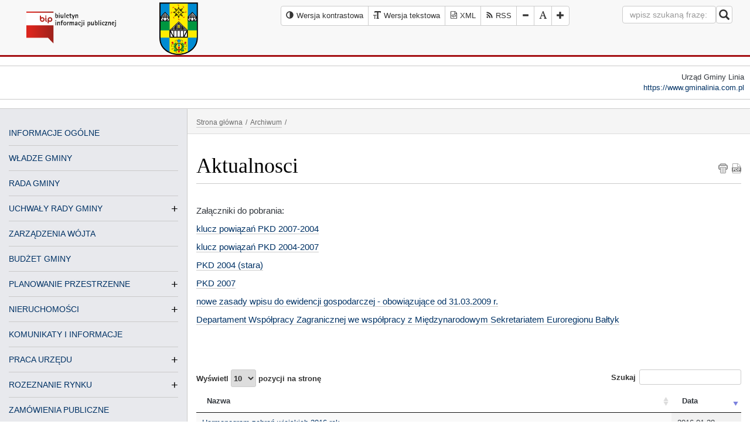

--- FILE ---
content_type: text/html; charset=utf-8
request_url: https://bip.gminalinia.com.pl/archiwum/aktualnosci/
body_size: 26220
content:
<!DOCTYPE html><html lang="pl-pl"><head><meta http-equiv="content-type" content="text/html; charset=utf-8" /><!--[if IE]><meta http-equiv='X-UA-Compatible' content='IE=edge,chrome=1'><![endif]--><title>Aktualnosci</title><meta name="description" content="" /><meta name="keywords" content="" /><link href="/img/128/128/3/files/favicon.png" rel="apple-touch-icon" /><link href="/img/76/76/3/files/favicon.png" rel="apple-touch-icon" sizes="76x76" /><link href="/img/120/120/3/files/favicon.png" rel="apple-touch-icon" sizes="120x120" /><link href="/img/152/152/3/files/favicon.png" rel="apple-touch-icon" sizes="152x152" /><link href="/img/180/180/3/files/favicon.png" rel="apple-touch-icon" sizes="180x180" /><link href="/img/192/192/3/files/favicon.png" rel="icon" sizes="192x192" /><link href="/img/128/128/3/files/favicon.png" rel="icon" sizes="128x128" /><meta name="author" content="MiroArt" /><meta name="viewport" content="width=device-width, initial-scale=1" /><style type="text/css">@media (max-width: 992px) { #leftmenu { position: absolute; left: -980px; } }.rowt { display: block; }#bip-contrast-logo { display: none;}#contrast-logo { display: none;}.bc-e8e9ed { background-color: #e8e9ed; }.title > a { float: right; }@media print {.no-print, .no-print * { display: none !important; }.panel { border: none !important; }.bb1-cacaca { border: none !important }.navbar-default { border: none !important; }.panel-default>.panel-heading { border: none !important; }.content a { border: none !important; }.pdf-icon { display: none !important; }.print-icon { display: none !important; }.dataTables_paginate .paging_simple_numbers { display: none !important; }.dataTables_wrapper .dataTables_length, .dataTables_wrapper .dataTables_filter, .dataTables_wrapper .dataTables_info, .dataTables_wrapper .dataTables_processing, .dataTables_wrapper .dataTables_paginate { display: none !important; }.collapse { display: block; }}</style><link rel="stylesheet" href="/tpls/Bip/css/start.css" /><script async type="text/javascript" src="/tpls/Bip/js/out.js"></script><link rel="alternate" hreflang="pl" href="http://bip.gminalinia.com.pl/" /></head><body><div class="page-wrap"><nav class="navbar navbar-default navbar-static-top mb15"><div class="container-fluid"><div class="col-sm-4 col-xs-12"><div class="navbar-header"><div class="col-sm-6 col-xs-6"><div id="bip-normal-logo" class="logo"><a href="/"><img src="/tpls/Bip/img/bip-color.svg" alt="Program MiroBIP Biuletyn Informacji Publicznej" style="width: 240px; height: 80px;" /></a></div><div id="bip-contrast-logo" class="logo"><a href="/"><img src="/tpls/Bip/img/bip-contrast.svg" alt="Program MiroBIP Biuletyn Informacji Publicznej" style="width: 240px; height: 80px;" /></a></div></div><div class="col-sm-6 col-xs-6"><div id="normal-logo" class="logo-top"><a href="/"><img src="/files/herbGminyLinia1.svg" alt="Biuletyn Informacji Publicznej Urząd Gminy Linia" /></a></div><div id="contrast-logo" class="logo-top"><a href="/"><img src="/files/herb-Gminy-Linia.svg" alt="Biuletyn Informacji Publicznej Urząd Gminy Linia" /></a></div></div></div></div><div class="col-sm-8 col-xs-12 text-right"><div class="row additional-thing"><div class="col-lg-8 col-md-12 col-sm-12 col-xd-12"><div id="font-setting"><div class="btn-group"><button type="button" class="btn btn-default small-padding high-contrast"><em class="glyphicon glyphicon-adjust"><span>Wersja kontrastowa</span></em><span class="not-for-mobile">Wersja kontrastowa</span></button><a class="btn btn-default small-padding" href="/archiwum/aktualnosci/?ver=text"><em class="glyphicon glyphicon-text-size"></em><span class="not-for-mobile">Wersja tekstowa</span></a><a class="btn btn-default xml" title="Generuj XML" href="/dane-bip-xml.php"><img src="/tpls/Bip/img/xml.svg" class="xml_icon" alt="XML icon"><img src="/tpls/Bip/img/xml-contrast.svg" class="xml_icon-contrast" alt="XML icon"><span> XML</span></a><a class="btn btn-default rss" title="Wyświetl RSS" href="/feed.xml"><img src="/tpls/Bip/img/rss.svg" class="rss_icon" alt="RSS icon"><img src="/tpls/Bip/img/rss-contrast.svg" class="rss_icon-contrast" alt="RSS icon"><span> RSS</span></a><button type="button" class="btn btn-default decrease-me"><em class="glyphicon glyphicon-minus"><span>Decrease</span></em></button><button type="button" class="btn btn-default reset-me"><em class="glyphicon glyphicon-font"><span>Reset</span></em></button><button type="button" class="btn btn-default increase-me"><em class="glyphicon glyphicon-plus"><span>Increase</span></em></button></div></div></div><div class="col-lg-4 col-md-12 col-sm-12 col-xd-12"><form class="navbar-form navbar-right search-form" action="/s" method="get"><div class="form-group"><label for="search">Wyszukiwarka</label><input type="text" title="wyszukiwarka" id="search" name="search" class="form-control" placeholder="wpisz szukaną frazę:"></div><button type="submit" id="submit" class="btn btn-default nav-button small-padding2"><em class="glyphicon glyphicon-search fs18"></em></button><span class="search-error"></span></form></div></div></div></div></nav><div class="container-fluid clearfix arrownavigate" id="pdf"><div class="row"><div class="col-sm-12 wp mb15"><div class="header clearfix"><div class="header-info"><div style="text-align: right;">
	Urząd Gminy Linia<br />
	<a href="https://www.gminalinia.com.pl/" title="Urząd Gminy Linia">https://www.gminalinia.com.pl</a></div></div></div></div></div><div class="row rowt bt1-cacaca bb1-cacaca"><div class="col-md-3 col-sm-3 col-xs-12 sidebar bc-e8e9ed br1-cacaca no-print" id="leftmenu"><a href="#"><h1 class="text-center pb8 border-bottom vertical-product-title mb0">Menu</h1></a><div class="text-center header-sub-title mb0 pt8">Kliknij aby otworzyć menu <em class="glyphicon glyphicon-arrow-down"><span>Menu</span></em></div><nav id="general-nav" class="general-nav"><ul class="vertical-menu"><li class="menu-vertical-element no-child"><a href="/informacje-ogolne/" class="vertical-non-childs">INFORMACJE OGÓLNE</a></li><li class="menu-vertical-element vertical-li-element"><a href="/wladze-gminy/" class="vertical-non-childs">WŁADZE GMINY</a></li><li class="menu-vertical-element vertical-li-element"><a href="/rada-gminy/" class="vertical-non-childs">RADA GMINY</a></li><li class="menu-vertical-element vertical-li-element"><a href="/uchwaly-rady-gminy/" class="vertical-a-childs">UCHWAŁY RADY GMINY</a><ul class="vertical-menu"><li class="menu-vertical-element vertical-li-element"><a href="/uchwaly-rady-gminy/ix-kadencja-2024-2029/" class="vertical-a-childs">IX Kadencja 2024-2029</a><ul class="vertical-menu"><li class="menu-vertical-element"><a href="/uchwaly-rady-gminy/ix-kadencja-2024-2029/rejestr-uchwal-5/" class="vertical-non-childs">REJESTR UCHWAŁ</a></li><li class="menu-vertical-element"><a href="/uchwaly-rady-gminy/ix-kadencja-2024-2029/i-sesja-rady-gminy-linia-06052024-r/" class="vertical-non-childs">I Sesja Rady Gminy Linia - 06.05.2024 r.</a></li><li class="menu-vertical-element"><a href="/uchwaly-rady-gminy/ix-kadencja-2024-2029/ii-sesja-rady-gminy-linia-27062024-r/" class="vertical-non-childs">II Sesja Rady Gminy Linia - 27.06.2024 r.</a></li><li class="menu-vertical-element"><a href="/uchwaly-rady-gminy/ix-kadencja-2024-2029/iii-sesja-rady-gminy-18072024-r/" class="vertical-non-childs">III Sesja Rady Gminy Linia - 18.07.2024 r.</a></li><li class="menu-vertical-element"><a href="/uchwaly-rady-gminy/ix-kadencja-2024-2029/iv-sesja-rady-gminy-linia-25092024-r/" class="vertical-non-childs">IV Sesja Rady Gminy Linia - 25.09.2024 r.</a></li><li class="menu-vertical-element"><a href="/uchwaly-rady-gminy/ix-kadencja-2024-2029/v-sesja-rady-gminy-linia-24102024-r/" class="vertical-non-childs">V Sesja Rady Gminy Linia - 24.10.2024 r.</a></li><li class="menu-vertical-element"><a href="/uchwaly-rady-gminy/ix-kadencja-2024-2029/vi-sesja-rady-gminy-linia-07112024-r/" class="vertical-non-childs">VI Sesja Rady Gminy Linia - 07.11.2024 r.</a></li><li class="menu-vertical-element"><a href="/uchwaly-rady-gminy/ix-kadencja-2024-2029/vii-sesja-rady-gminy-linia-21112024-r/" class="vertical-non-childs">VII Sesja Rady Gminy Linia - 21.11.2024 r.</a></li><li class="menu-vertical-element"><a href="/uchwaly-rady-gminy/ix-kadencja-2024-2029/viii-sesja-rady-gminy-linia-05122024/" class="vertical-non-childs">VIII Sesja Rady Gminy Linia - 05.12.2024 r.</a></li><li class="menu-vertical-element"><a href="/uchwaly-rady-gminy/ix-kadencja-2024-2029/ix-sesja-rady-gminy-linia-12122024-r/" class="vertical-non-childs">IX Sesja Rady Gminy Linia - 12.12.2024 r.</a></li><li class="menu-vertical-element"><a href="/uchwaly-rady-gminy/ix-kadencja-2024-2029/x-sesja-rady-gminy-linia-30122024-r/" class="vertical-non-childs">X Sesja Rady Gminy Linia - 30.12.2024 r.</a></li><li class="menu-vertical-element"><a href="/uchwaly-rady-gminy/ix-kadencja-2024-2029/xi-sesja-rady-gminy-linia-28012025-r/" class="vertical-non-childs">XI Sesja Rady Gminy Linia - 28.01.2025 r.</a></li><li class="menu-vertical-element"><a href="/uchwaly-rady-gminy/ix-kadencja-2024-2029/xii-sesja-rady-gminy-linia-06032025-r/" class="vertical-non-childs">XII Sesja Rady Gminy Linia - 06.03.2025 r.</a></li><li class="menu-vertical-element"><a href="/uchwaly-rady-gminy/ix-kadencja-2024-2029/xiii-sesja-rady-gminy-linia-31032025-r/" class="vertical-non-childs">XIII Sesja Rady Gminy Linia - 31.03.2025 r.</a></li><li class="menu-vertical-element"><a href="/uchwaly-rady-gminy/ix-kadencja-2024-2029/xiv-sesja-rady-gminy-linia-21052025-r/" class="vertical-non-childs">XIV Sesja Rady Gminy Linia - 21.05.2025 r.</a></li><li class="menu-vertical-element"><a href="/uchwaly-rady-gminy/ix-kadencja-2024-2029/xv-sesja-rady-gminy-linia-25062025-r/" class="vertical-non-childs">XV Sesja Rady Gminy Linia - 25.06.2025 r.</a></li><li class="menu-vertical-element"><a href="/uchwaly-rady-gminy/ix-kadencja-2024-2029/xvi-sesja-rady-gminy-linia-23092025-r/" class="vertical-non-childs">XVI Sesja Rady Gminy Linia - 23.09.2025 r.</a></li><li class="menu-vertical-element"><a href="/uchwaly-rady-gminy/ix-kadencja-2024-2029/xvii-sesja-rady-gminy-linia-23102025-r/" class="vertical-non-childs">XVII Sesja Rady Gminy Linia - 23.10.2025 r.</a></li><li class="menu-vertical-element"><a href="/uchwaly-rady-gminy/ix-kadencja-2024-2029/xviii-sesja-rady-gminy-linia-27112025-r/" class="vertical-non-childs">XVIII Sesja Rady Gminy Linia - 27.11.2025 r.</a></li><li class="menu-vertical-element"><a href="/uchwaly-rady-gminy/ix-kadencja-2024-2029/xix-sesja-rady-gminy-linia-11122025-r/" class="vertical-non-childs">XIX Sesja Rady Gminy Linia - 11.12.2025 r.</a></li><li class="menu-vertical-element"><a href="/uchwaly-rady-gminy/ix-kadencja-2024-2029/xx-sesja-rady-gminy-linia-30122025-r/" class="vertical-non-childs">XX Sesja Rady Gminy Linia - 30.12.2025 r.</a></li></ul></li><li class="menu-vertical-element vertical-li-element"><a href="/uchwaly-rady-gminy/viii-kadencja-2018-2023/" class="vertical-a-childs">VIII Kadencja 2018 - 2024</a><ul class="vertical-menu"><li class="menu-vertical-element"><a href="/uchwaly-rady-gminy/viii-kadencja-2018-2023/rejestr-uchwal/" class="vertical-non-childs">REJESTR UCHWAŁ</a></li><li class="menu-vertical-element"><a href="/uchwaly-rady-gminy/viii-kadencja-2018-2023/i-sesja-rg-20112018-r/" class="vertical-non-childs">I SESJA RG - 20.11.2018 R.</a></li><li class="menu-vertical-element"><a href="/uchwaly-rady-gminy/viii-kadencja-2018-2023/ii-sesja-rg-29112018-r/" class="vertical-non-childs">II SESJA RG - 29.11.2018 R.</a></li><li class="menu-vertical-element"><a href="/uchwaly-rady-gminy/viii-kadencja-2018-2023/iii-sesja-rg-28122018-r/" class="vertical-non-childs">III SESJA RG - 28.12.2018 R.</a></li><li class="menu-vertical-element"><a href="/uchwaly-rady-gminy/viii-kadencja-2018-2023/iv-sesja-rg-30012019-r/" class="vertical-non-childs">IV SESJA RG - 30.01.2019 R.</a></li><li class="menu-vertical-element"><a href="/uchwaly-rady-gminy/viii-kadencja-2018-2023/v-sesja-rg-25022019-r/" class="vertical-non-childs">V SESJA RG - 25.02.2019 R.</a></li><li class="menu-vertical-element"><a href="/uchwaly-rady-gminy/viii-kadencja-2018-2023/vi-sesja-rg-25032019-r/" class="vertical-non-childs">VI SESJA RG - 28.03.2019 R.</a></li><li class="menu-vertical-element"><a href="/uchwaly-rady-gminy/viii-kadencja-2018-2023/vii-sesja-rg-25042019-r/" class="vertical-non-childs">VII SESJA RG - 25.04.2019 R.</a></li><li class="menu-vertical-element"><a href="/uchwaly-rady-gminy/viii-kadencja-2018-2023/viii-sesja-rg-17062019r/" class="vertical-non-childs">VIII SESJA RG - 17.06.2019 R.</a></li><li class="menu-vertical-element"><a href="/uchwaly-rady-gminy/viii-kadencja-2018-2023/ix-sesja-rg-08072019/" class="vertical-non-childs">IX sesja RG - 08.07.2019</a></li><li class="menu-vertical-element"><a href="/uchwaly-rady-gminy/viii-kadencja-2018-2023/x-sesja-rg-18092019r-2/" class="vertical-non-childs">X sesja RG - 18.09.2019r.</a></li><li class="menu-vertical-element"><a href="/uchwaly-rady-gminy/viii-kadencja-2018-2023/xi-sesja-rg-28102019r/" class="vertical-non-childs">XI sesja RG - 28.10.2019r.</a></li><li class="menu-vertical-element"><a href="/uchwaly-rady-gminy/viii-kadencja-2018-2023/xi-sesja-rg-25112019r/" class="vertical-non-childs">XII sesja RG - 25.11.2019r.</a></li><li class="menu-vertical-element"><a href="/uchwaly-rady-gminy/viii-kadencja-2018-2023/xiii-sesja-rady-gminy-linia-19122019r/" class="vertical-non-childs">XIII sesja Rady Gminy Linia - 19.12.2019r.</a></li><li class="menu-vertical-element vertical-li-element"><a href="/uchwaly-rady-gminy/viii-kadencja-2018-2023/xiv-sesja-viii-kadencji-rady-gminy-linia-30012020r/" class="vertical-a-childs">XIV SESJA RADY GMINY LINIA - 30.01.2020r.</a><ul class="vertical-menu"><li class="menu-vertical-element"><a href="/uchwaly-rady-gminy/viii-kadencja-2018-2023/xiv-sesja-viii-kadencji-rady-gminy-linia-30012020r/xv-sesja-rady-gminy-linia-10032020r/" class="vertical-non-childs">XV sesja Rady Gminy Linia - 10.03.2020r.</a></li></ul></li><li class="menu-vertical-element"><a href="/uchwaly-rady-gminy/viii-kadencja-2018-2023/xv-sesja-rady-gminy-linia-10032020r-2/" class="vertical-non-childs">XV sesja Rady Gminy Linia - 10.03.2020r.</a></li><li class="menu-vertical-element"><a href="/uchwaly-rady-gminy/viii-kadencja-2018-2023/xvi-sesja-rady-gminy-linia-30042020r/" class="vertical-non-childs">XVI Sesja Rady Gminy Linia - 30.04.2020r.</a></li><li class="menu-vertical-element"><a href="/uchwaly-rady-gminy/viii-kadencja-2018-2023/xvii-sesja-rady-gminy-linia-25062020r/" class="vertical-non-childs">XVII sesja Rady Gminy Linia - 25.06.2020r.</a></li><li class="menu-vertical-element"><a href="/uchwaly-rady-gminy/viii-kadencja-2018-2023/xviii-sesja-rady-gminy-linia-03092020r/" class="vertical-non-childs">XVIII sesja Rady Gminy Linia - 03.09.2020r.</a></li><li class="menu-vertical-element"><a href="/uchwaly-rady-gminy/viii-kadencja-2018-2023/xix-sesja-rady-gminy-linia-15102020r/" class="vertical-non-childs">XIX sesja Rady Gminy Linia - 15.10.2020r.</a></li><li class="menu-vertical-element"><a href="/uchwaly-rady-gminy/viii-kadencja-2018-2023/xx-sesja-rady-gminy-linia-23112020r/" class="vertical-non-childs">XX sesja Rady Gminy Linia - 23.11.2020r.</a></li><li class="menu-vertical-element"><a href="/uchwaly-rady-gminy/viii-kadencja-2018-2023/xxi-sesja-rady-gminy-linia-10122020r/" class="vertical-non-childs">XXI sesja Rady Gminy Linia - 10.12.2020r.</a></li><li class="menu-vertical-element"><a href="/uchwaly-rady-gminy/viii-kadencja-2018-2023/xxii-sesja-rady-gminy-linia-17122020r/" class="vertical-non-childs">XXII sesja Rady Gminy Linia - 17.12.2020r.</a></li><li class="menu-vertical-element"><a href="/uchwaly-rady-gminy/viii-kadencja-2018-2023/xxiii-sesja-rady-gminy-linia-11032021r/" class="vertical-non-childs">XXIII sesja Rady Gminy Linia - 11.03.2021r.</a></li><li class="menu-vertical-element"><a href="/uchwaly-rady-gminy/viii-kadencja-2018-2023/xxiv-sesja-rady-gminy-linia-26042021r/" class="vertical-non-childs">XXIV sesja Rady Gminy Linia - 26.04.2021r.</a></li><li class="menu-vertical-element"><a href="/uchwaly-rady-gminy/viii-kadencja-2018-2023/xxv-sesja-rady-gminy-linia-17062021r/" class="vertical-non-childs">XXV sesja Rady Gminy Linia - 17.06.2021r.</a></li><li class="menu-vertical-element"><a href="/uchwaly-rady-gminy/viii-kadencja-2018-2023/xxvi-sesja-nadzwyczajna-rady-gminy-linia-29072021r/" class="vertical-non-childs">XXVI sesja Nadzwyczajna Rady Gminy Linia - 29.07.2021r.</a></li><li class="menu-vertical-element"><a href="/uchwaly-rady-gminy/viii-kadencja-2018-2023/xxvii-sesja-rady-gminy-linia-16092021r/" class="vertical-non-childs">XXVII sesja Rady Gminy Linia - 16.09.2021r.</a></li><li class="menu-vertical-element"><a href="/uchwaly-rady-gminy/viii-kadencja-2018-2023/xxviii-sesja-rady-gminy-linia-28102021r/" class="vertical-non-childs">XXVIII sesja Rady Gminy Linia - 28.10.2021r.</a></li><li class="menu-vertical-element"><a href="/uchwaly-rady-gminy/viii-kadencja-2018-2023/xxix-sesja-rady-gminy-linia-25112021r/" class="vertical-non-childs">XXIX sesja Rady Gminy Linia - 25.11.2021r.</a></li><li class="menu-vertical-element"><a href="/uchwaly-rady-gminy/viii-kadencja-2018-2023/xxx-sesja-rady-gminy-linia-16122021r/" class="vertical-non-childs">XXX sesja Rady Gminy Linia - 16.12.2021r.</a></li><li class="menu-vertical-element"><a href="/uchwaly-rady-gminy/viii-kadencja-2018-2023/xxxi-sesja-rady-gminy-linia-24012022r/" class="vertical-non-childs">XXXI sesja Rady Gminy Linia - 24.01.2022r.</a></li><li class="menu-vertical-element"><a href="/uchwaly-rady-gminy/viii-kadencja-2018-2023/xxxii-sesja-rady-gminy-linia-25022022r/" class="vertical-non-childs">XXXII Sesja Rady Gminy Linia - 25.02.2022r.</a></li><li class="menu-vertical-element"><a href="/uchwaly-rady-gminy/viii-kadencja-2018-2023/xxxiii-sesja-rady-gminy-linia-28032022r/" class="vertical-non-childs">XXXIII Sesja Rady Gminy Linia - 28.03.2022r.</a></li><li class="menu-vertical-element"><a href="/uchwaly-rady-gminy/viii-kadencja-2018-2023/xxxiv-sesja-rady-gminy-linia-20042022r/" class="vertical-non-childs">XXXIV Sesja Rady Gminy Linia - 20.04.2022r.</a></li><li class="menu-vertical-element"><a href="/uchwaly-rady-gminy/viii-kadencja-2018-2023/xxxv-sesja-06062022r/" class="vertical-non-childs">XXXV SESJA - 06.06.2022R.</a></li><li class="menu-vertical-element"><a href="/uchwaly-rady-gminy/viii-kadencja-2018-2023/xxxvi-sesja-rady-gminy-linia-06072022r/" class="vertical-non-childs">XXXVI Sesja Rady Gminy Linia - 06.07.2022r.</a></li><li class="menu-vertical-element"><a href="/uchwaly-rady-gminy/viii-kadencja-2018-2023/xxxvii-sesja-rady-gminy-linia-29082022r/" class="vertical-non-childs">XXXVII Sesja Rady Gminy Linia - 29.08.2022r.</a></li><li class="menu-vertical-element"><a href="/uchwaly-rady-gminy/viii-kadencja-2018-2023/xxxviii-sesja-rady-gminy-linia-28092022r/" class="vertical-non-childs">XXXVIII Sesja Rady Gminy Linia - 28.09.2022r.</a></li><li class="menu-vertical-element"><a href="/uchwaly-rady-gminy/viii-kadencja-2018-2023/xxxix-sesja-rady-gminy-linia-19102022r/" class="vertical-non-childs">XXXIX Sesja Rady Gminy Linia - 19.10.2022r.</a></li><li class="menu-vertical-element"><a href="/uchwaly-rady-gminy/viii-kadencja-2018-2023/xl-sesja-rady-gminy-linia-31102022r/" class="vertical-non-childs">XL Sesja Rady Gminy Linia - 31.10.2022r.</a></li><li class="menu-vertical-element"><a href="/uchwaly-rady-gminy/viii-kadencja-2018-2023/xli-sesja-rady-gminy-linia-30112022r/" class="vertical-non-childs">XLI Sesja Rady Gminy Linia - 30.11.2022r.</a></li><li class="menu-vertical-element"><a href="/uchwaly-rady-gminy/viii-kadencja-2018-2023/xlii-sesja-rady-gminy-linia-15122022r/" class="vertical-non-childs">XLII Sesja Rady Gminy Linia - 15.12.2022r.</a></li><li class="menu-vertical-element"><a href="/uchwaly-rady-gminy/viii-kadencja-2018-2023/xliii-sesja-rady-gminy-linia-19122022r/" class="vertical-non-childs">XLIII Sesja Rady Gminy Linia - 19.12.2022r.</a></li><li class="menu-vertical-element"><a href="/uchwaly-rady-gminy/viii-kadencja-2018-2023/xliv-sesja-rady-gminy-linia-11012023r-2/" class="vertical-non-childs">XLIV Sesja Rady Gminy Linia - 11.01.2023r.</a></li><li class="menu-vertical-element"><a href="/uchwaly-rady-gminy/viii-kadencja-2018-2023/xlv-sesja-rady-gminy-linia-31012023r/" class="vertical-non-childs">XLV Sesja Rady Gminy Linia - 31.01.2023r.</a></li><li class="menu-vertical-element"><a href="/uchwaly-rady-gminy/viii-kadencja-2018-2023/xlvi-sesja-rady-gminy-linia-14022023r/" class="vertical-non-childs">XLVI Sesja Rady Gminy Linia - 14.02.2023r.</a></li><li class="menu-vertical-element"><a href="/uchwaly-rady-gminy/viii-kadencja-2018-2023/xlvii-sesja-rady-gminy-linia-22032023r/" class="vertical-non-childs">XLVII Sesja Rady Gminy Linia - 22.03.2023r.</a></li><li class="menu-vertical-element"><a href="/uchwaly-rady-gminy/viii-kadencja-2018-2023/xlviii-sesja-rady-gminy-linia-05042023-r/" class="vertical-non-childs">XLVIII Sesja Rady Gminy Linia - 05.04.2023 r.</a></li><li class="menu-vertical-element"><a href="/uchwaly-rady-gminy/viii-kadencja-2018-2023/xlix-sesja-rady-gminy-26042023-r/" class="vertical-non-childs">XLIX Sesja Rady Gminy Linia - 26.04.2023 r.</a></li><li class="menu-vertical-element"><a href="/uchwaly-rady-gminy/viii-kadencja-2018-2023/l-sesja-rady-gminy-linia-14062023-r/" class="vertical-non-childs">L Sesja Rady Gminy Linia - 14.06.2023 r.</a></li><li class="menu-vertical-element"><a href="/uchwaly-rady-gminy/viii-kadencja-2018-2023/li-sesja-rady-gminy-linia-24082023-r/" class="vertical-non-childs">LI Sesja Rady Gminy Linia - 24.08.2023 r.</a></li><li class="menu-vertical-element"><a href="/uchwaly-rady-gminy/viii-kadencja-2018-2023/lii-sesja-25092023-r/" class="vertical-non-childs">LII Sesja Rady Gminy Linia - 25.09.2023 r.</a></li><li class="menu-vertical-element"><a href="/uchwaly-rady-gminy/viii-kadencja-2018-2023/liii-sesja-rady-gminy-linia-25102023-r/" class="vertical-non-childs">LIII Sesja Rady Gminy Linia - 25.10.2023 r.</a></li><li class="menu-vertical-element"><a href="/uchwaly-rady-gminy/viii-kadencja-2018-2023/liv-sesja-rady-gminy-linia-22112023-r/" class="vertical-non-childs">LIV Sesja Rady Gminy Linia - 22.11.2023 r.</a></li><li class="menu-vertical-element"><a href="/uchwaly-rady-gminy/viii-kadencja-2018-2023/lv-sesja-rady-gminy-linia-06122023-r/" class="vertical-non-childs">LV Sesja Rady Gminy Linia - 06.12.2023 r.</a></li><li class="menu-vertical-element"><a href="/uchwaly-rady-gminy/viii-kadencja-2018-2023/lvi-sesja-rady-gminy-linia-20122023-r/" class="vertical-non-childs">LVI Sesja Rady Gminy Linia - 20.12.2023 r.</a></li><li class="menu-vertical-element"><a href="/uchwaly-rady-gminy/viii-kadencja-2018-2023/lvii-sesja-25012024-r/" class="vertical-non-childs">LVII Sesja Rady Gminy Linia - 25.01.2024 r.</a></li><li class="menu-vertical-element"><a href="/uchwaly-rady-gminy/viii-kadencja-2018-2023/lviii-sesja-rady-gminy-linia-14022024/" class="vertical-non-childs">LVIII Sesja Rady Gminy Linia - 14.02.2024 r.</a></li><li class="menu-vertical-element"><a href="/uchwaly-rady-gminy/viii-kadencja-2018-2023/lix-sesja-rady-gminy-linia-07032024/" class="vertical-non-childs">LIX Sesja Rady Gminy Linia  - 07.03.2024 r.</a></li><li class="menu-vertical-element"><a href="/uchwaly-rady-gminy/viii-kadencja-2018-2023/lx-sesja-rady-gminy-linia-28032024-r/" class="vertical-non-childs">LX Sesja Rady Gminy Linia - 28.03.2024 r.</a></li></ul></li><li class="menu-vertical-element vertical-li-element"><a href="/uchwaly-rady-gminy/rejestr-uchwal-rady-gminy-linia-vii-kadencji-2014-2018/" class="vertical-a-childs">VII Kadencja 2014-2018</a><ul class="vertical-menu"><li class="menu-vertical-element"><a href="/uchwaly-rady-gminy/rejestr-uchwal-rady-gminy-linia-vii-kadencji-2014-2018/rejestr-uchwal-rady-gminy-linia-vii-kadencji-2014-2018-2/" class="vertical-non-childs">Rejestr uchwał Rady Gminy Linia VII kadencji 2014-2018</a></li><li class="menu-vertical-element"><a href="/uchwaly-rady-gminy/rejestr-uchwal-rady-gminy-linia-vii-kadencji-2014-2018/i-sesja-rg-02122014-r/" class="vertical-non-childs">I SESJA RG - 01.12.2014 r.</a></li><li class="menu-vertical-element"><a href="/uchwaly-rady-gminy/rejestr-uchwal-rady-gminy-linia-vii-kadencji-2014-2018/ii-sesja-rg-17122014-r/" class="vertical-non-childs">II SESJA RG - 17.12.2014 r.</a></li><li class="menu-vertical-element"><a href="/uchwaly-rady-gminy/rejestr-uchwal-rady-gminy-linia-vii-kadencji-2014-2018/iii-sesja-rg-30012015-r/" class="vertical-non-childs">III SESJA RG - 30.01.2015 r.</a></li><li class="menu-vertical-element"><a href="/uchwaly-rady-gminy/rejestr-uchwal-rady-gminy-linia-vii-kadencji-2014-2018/iv-sesja-rg-11032015-r/" class="vertical-non-childs">IV SESJA RG - 11.03.2015 r.</a></li><li class="menu-vertical-element"><a href="/uchwaly-rady-gminy/rejestr-uchwal-rady-gminy-linia-vii-kadencji-2014-2018/v-sesja-rg-27052015-r/" class="vertical-non-childs">V SESJA RG - 27.05.2015 r.</a></li><li class="menu-vertical-element"><a href="/uchwaly-rady-gminy/rejestr-uchwal-rady-gminy-linia-vii-kadencji-2014-2018/vi-sesja-rg-24062015-r/" class="vertical-non-childs">VI SESJA RG - 24.06.2015 r.</a></li><li class="menu-vertical-element"><a href="/uchwaly-rady-gminy/rejestr-uchwal-rady-gminy-linia-vii-kadencji-2014-2018/vii-sesja-rg-14082015-r/" class="vertical-non-childs">VII SESJA RG - 14.08.2015 r.</a></li><li class="menu-vertical-element"><a href="/uchwaly-rady-gminy/rejestr-uchwal-rady-gminy-linia-vii-kadencji-2014-2018/viii-sesja-rg-22092015-r/" class="vertical-non-childs">VIII SESJA RG - 22.09.2015 r.</a></li><li class="menu-vertical-element"><a href="/uchwaly-rady-gminy/rejestr-uchwal-rady-gminy-linia-vii-kadencji-2014-2018/ix-sesja-rg-29102015-r/" class="vertical-non-childs">IX SESJA RG - 29.10.2015 r.</a></li><li class="menu-vertical-element"><a href="/uchwaly-rady-gminy/rejestr-uchwal-rady-gminy-linia-vii-kadencji-2014-2018/x-sesja-rg-20112015-r/" class="vertical-non-childs">X SESJA RG - 20.11.2015 r.</a></li><li class="menu-vertical-element"><a href="/uchwaly-rady-gminy/rejestr-uchwal-rady-gminy-linia-vii-kadencji-2014-2018/xi-sesja-rg-29122015-r/" class="vertical-non-childs">XI SESJA RG - 29.12.2015 r.</a></li><li class="menu-vertical-element"><a href="/uchwaly-rady-gminy/rejestr-uchwal-rady-gminy-linia-vii-kadencji-2014-2018/xii-sesja-rg-26012016-r/" class="vertical-non-childs">XII SESJA RG - 26.01.2016 r.</a></li><li class="menu-vertical-element"><a href="/uchwaly-rady-gminy/rejestr-uchwal-rady-gminy-linia-vii-kadencji-2014-2018/xiii-sesja-rg-18032016-r/" class="vertical-non-childs">XIII SESJA RG - 18.03.2016 r.</a></li><li class="menu-vertical-element"><a href="/uchwaly-rady-gminy/rejestr-uchwal-rady-gminy-linia-vii-kadencji-2014-2018/xiv-sesja-rg-28042016-r/" class="vertical-non-childs">XIV SESJA RG - 28.04.2016 r.</a></li><li class="menu-vertical-element"><a href="/uchwaly-rady-gminy/rejestr-uchwal-rady-gminy-linia-vii-kadencji-2014-2018/xv-sesja-rg-30052016-r/" class="vertical-non-childs">XV SESJA RG - 30.05.2016 r.</a></li><li class="menu-vertical-element"><a href="/uchwaly-rady-gminy/rejestr-uchwal-rady-gminy-linia-vii-kadencji-2014-2018/xvi-sesja-rg-22062016r/" class="vertical-non-childs">XVI SESJA RG - 22.06.2016r.</a></li><li class="menu-vertical-element"><a href="/uchwaly-rady-gminy/rejestr-uchwal-rady-gminy-linia-vii-kadencji-2014-2018/xvii-sesja-rg-5082016-r/" class="vertical-non-childs">XVII SESJA RG - 5.08.2016 r.</a></li><li class="menu-vertical-element"><a href="/uchwaly-rady-gminy/rejestr-uchwal-rady-gminy-linia-vii-kadencji-2014-2018/xviii-sesja-rg-13092016-r/" class="vertical-non-childs">XVIII SESJA RG - 13.09.2016 r.</a></li><li class="menu-vertical-element"><a href="/uchwaly-rady-gminy/rejestr-uchwal-rady-gminy-linia-vii-kadencji-2014-2018/xix-sesja-rg-14102016-r/" class="vertical-non-childs">XIX SESJA RG - 14.10.2016 r.</a></li><li class="menu-vertical-element"><a href="/uchwaly-rady-gminy/rejestr-uchwal-rady-gminy-linia-vii-kadencji-2014-2018/xx-sesja-rg-18112016-r/" class="vertical-non-childs">XX SESJA RG - 18.11.2016 r.</a></li><li class="menu-vertical-element"><a href="/uchwaly-rady-gminy/rejestr-uchwal-rady-gminy-linia-vii-kadencji-2014-2018/xxi-sesja-rg-06122016-r/" class="vertical-non-childs">XXI SESJA RG - 06.12.2016 r.</a></li><li class="menu-vertical-element"><a href="/uchwaly-rady-gminy/rejestr-uchwal-rady-gminy-linia-vii-kadencji-2014-2018/xxii-sesja-rg-28122016-r/" class="vertical-non-childs">XXII SESJA RG - 28.12.2016 r.</a></li><li class="menu-vertical-element"><a href="/uchwaly-rady-gminy/rejestr-uchwal-rady-gminy-linia-vii-kadencji-2014-2018/xxiii-sesja-rg-15022017-r/" class="vertical-non-childs">XXIII SESJA RG - 15.02.2017 r.</a></li><li class="menu-vertical-element"><a href="/uchwaly-rady-gminy/rejestr-uchwal-rady-gminy-linia-vii-kadencji-2014-2018/xxiv-sesja-rg-28032017/" class="vertical-non-childs">XXIV SESJA RG - 28.03.2017</a></li><li class="menu-vertical-element"><a href="/uchwaly-rady-gminy/rejestr-uchwal-rady-gminy-linia-vii-kadencji-2014-2018/xxv-sesja-rg-18052017-r/" class="vertical-non-childs">XXV SESJA RG.-18.05.2017</a></li><li class="menu-vertical-element"><a href="/uchwaly-rady-gminy/rejestr-uchwal-rady-gminy-linia-vii-kadencji-2014-2018/nowa-strona-15/" class="vertical-non-childs">XXVI SESJA RG - 30.06.2017</a></li><li class="menu-vertical-element"><a href="/uchwaly-rady-gminy/rejestr-uchwal-rady-gminy-linia-vii-kadencji-2014-2018/xxvii-sesja-rg-01092017-r/" class="vertical-non-childs">XXVII SESJA RG - 01.09.2017 r.</a></li><li class="menu-vertical-element"><a href="/uchwaly-rady-gminy/rejestr-uchwal-rady-gminy-linia-vii-kadencji-2014-2018/xxviii-sesja-rg-22112017-r/" class="vertical-non-childs">XXVIII SESJA RG - 22.11.2017 r.</a></li><li class="menu-vertical-element"><a href="/uchwaly-rady-gminy/rejestr-uchwal-rady-gminy-linia-vii-kadencji-2014-2018/xxix-sesja-rg-28122017-r/" class="vertical-non-childs">XXIX SESJA RG - 28.12.2017 r.</a></li><li class="menu-vertical-element"><a href="/uchwaly-rady-gminy/rejestr-uchwal-rady-gminy-linia-vii-kadencji-2014-2018/xxx-sesja-rg-22022018-r/" class="vertical-non-childs">XXX SESJA RG - 22.02.2018 R.</a></li><li class="menu-vertical-element"><a href="/uchwaly-rady-gminy/rejestr-uchwal-rady-gminy-linia-vii-kadencji-2014-2018/nowa-strona-47/" class="vertical-non-childs">XXXI SESJA RG - 29.03.2018 R.</a></li><li class="menu-vertical-element"><a href="/uchwaly-rady-gminy/rejestr-uchwal-rady-gminy-linia-vii-kadencji-2014-2018/xxxii-sesja-rg-25042018-r/" class="vertical-non-childs">XXXII SESJA RG - 25.04.2018 R.</a></li><li class="menu-vertical-element vertical-li-element"><a href="/uchwaly-rady-gminy/rejestr-uchwal-rady-gminy-linia-vii-kadencji-2014-2018/xxxiii-sesja-rg-5062018-r/" class="vertical-a-childs">XXXIII SESJA RG - 5.06.2018 R.</a><ul class="vertical-menu"><li class="menu-vertical-element"><a href="/uchwaly-rady-gminy/rejestr-uchwal-rady-gminy-linia-vii-kadencji-2014-2018/xxxiii-sesja-rg-5062018-r/uchwala-361xxxiiivii2018-05062018/" class="vertical-non-childs">Uchwała 361_XXXIII_VII_2018 05.06.2018</a></li></ul></li><li class="menu-vertical-element"><a href="/uchwaly-rady-gminy/rejestr-uchwal-rady-gminy-linia-vii-kadencji-2014-2018/xxxiii-sesja-rg-29062018-r/" class="vertical-non-childs">XXXIV SESJA RG - 29.06.2018 R.</a></li><li class="menu-vertical-element"><a href="/uchwaly-rady-gminy/rejestr-uchwal-rady-gminy-linia-vii-kadencji-2014-2018/xxxv-sesja-rg-29082018-r/" class="vertical-non-childs">XXXV SESJA RG - 29.08.2018 R</a></li><li class="menu-vertical-element"><a href="/uchwaly-rady-gminy/rejestr-uchwal-rady-gminy-linia-vii-kadencji-2014-2018/xxxvi-sesja-rg-26092018-r/" class="vertical-non-childs">XXXVI SESJA RG - 26.09.2018 R</a></li><li class="menu-vertical-element"><a href="/uchwaly-rady-gminy/rejestr-uchwal-rady-gminy-linia-vii-kadencji-2014-2018/xxxvii-sesja-rg-17102018-r/" class="vertical-non-childs">XXXVII SESJA RG - 17.10.2018 R</a></li></ul></li><li class="menu-vertical-element vertical-li-element"><a href="/uchwaly-rady-gminy/rejestr-uchwal-rady-gminy-linia-vi-kadencji-2010-2014/" class="vertical-a-childs">VI Kadencja 2010-2014</a><ul class="vertical-menu"><li class="menu-vertical-element"><a href="/uchwaly-rady-gminy/rejestr-uchwal-rady-gminy-linia-vi-kadencji-2010-2014/rejestr-uchwal-rady-gminy-linia-vi-kadencji-2010-2014-2/" class="vertical-non-childs">Rejestr uchwał Rady Gminy Linia VI kadencji 2010-2014</a></li><li class="menu-vertical-element"><a href="/uchwaly-rady-gminy/rejestr-uchwal-rady-gminy-linia-vi-kadencji-2010-2014/i-sesja-rg/" class="vertical-non-childs">I sesja RG</a></li><li class="menu-vertical-element"><a href="/uchwaly-rady-gminy/rejestr-uchwal-rady-gminy-linia-vi-kadencji-2010-2014/ii-sesja-rg/" class="vertical-non-childs">II sesja RG</a></li><li class="menu-vertical-element"><a href="/uchwaly-rady-gminy/rejestr-uchwal-rady-gminy-linia-vi-kadencji-2010-2014/iii-sesja-rg/" class="vertical-non-childs">III sesja RG</a></li><li class="menu-vertical-element"><a href="/uchwaly-rady-gminy/rejestr-uchwal-rady-gminy-linia-vi-kadencji-2010-2014/iv-sesja-rg/" class="vertical-non-childs">IV sesja RG</a></li><li class="menu-vertical-element"><a href="/uchwaly-rady-gminy/rejestr-uchwal-rady-gminy-linia-vi-kadencji-2010-2014/v-sesja-rg/" class="vertical-non-childs">V sesja RG</a></li><li class="menu-vertical-element"><a href="/uchwaly-rady-gminy/rejestr-uchwal-rady-gminy-linia-vi-kadencji-2010-2014/vi-sesja-rg/" class="vertical-non-childs">VI sesja RG</a></li><li class="menu-vertical-element"><a href="/uchwaly-rady-gminy/rejestr-uchwal-rady-gminy-linia-vi-kadencji-2010-2014/vii-sesja-rg/" class="vertical-non-childs">VII sesja RG</a></li><li class="menu-vertical-element"><a href="/uchwaly-rady-gminy/rejestr-uchwal-rady-gminy-linia-vi-kadencji-2010-2014/viii-sesja-rg/" class="vertical-non-childs">VIII sesja RG</a></li><li class="menu-vertical-element"><a href="/uchwaly-rady-gminy/rejestr-uchwal-rady-gminy-linia-vi-kadencji-2010-2014/ix-sesja-rg/" class="vertical-non-childs">IX sesja RG</a></li><li class="menu-vertical-element"><a href="/uchwaly-rady-gminy/rejestr-uchwal-rady-gminy-linia-vi-kadencji-2010-2014/x-sesja-rg/" class="vertical-non-childs">X SESJA RG</a></li><li class="menu-vertical-element"><a href="/uchwaly-rady-gminy/rejestr-uchwal-rady-gminy-linia-vi-kadencji-2010-2014/xi-sesja-rg-25112011-r/" class="vertical-non-childs">XI SESJA RG - 25.11.2011 R.</a></li><li class="menu-vertical-element"><a href="/uchwaly-rady-gminy/rejestr-uchwal-rady-gminy-linia-vi-kadencji-2010-2014/xii-sesja-rg-28122011-r/" class="vertical-non-childs">XII SESJA RG - 28.12.2011 r.</a></li><li class="menu-vertical-element"><a href="/uchwaly-rady-gminy/rejestr-uchwal-rady-gminy-linia-vi-kadencji-2010-2014/xiii-sesja-rg-31012012-r/" class="vertical-non-childs">XIII SESJA RG - 31.01.2012 r.</a></li><li class="menu-vertical-element"><a href="/uchwaly-rady-gminy/rejestr-uchwal-rady-gminy-linia-vi-kadencji-2010-2014/xiv-sesja-rg-23032012-r/" class="vertical-non-childs">XIV SESJA RG - 23.03.2012 r.</a></li><li class="menu-vertical-element"><a href="/uchwaly-rady-gminy/rejestr-uchwal-rady-gminy-linia-vi-kadencji-2010-2014/xv-sesja-rg-18052012-r/" class="vertical-non-childs">XV SESJA RG - 18.05.2012 r.</a></li><li class="menu-vertical-element"><a href="/uchwaly-rady-gminy/rejestr-uchwal-rady-gminy-linia-vi-kadencji-2010-2014/xvi-sesja-rg-28062012-r/" class="vertical-non-childs">XVI SESJA RG - 28.06.2012 r.</a></li><li class="menu-vertical-element"><a href="/uchwaly-rady-gminy/rejestr-uchwal-rady-gminy-linia-vi-kadencji-2010-2014/xvii-sesja-rg-31082012-r/" class="vertical-non-childs">XVII SESJA RG - 31.08.2012 r.</a></li><li class="menu-vertical-element"><a href="/uchwaly-rady-gminy/rejestr-uchwal-rady-gminy-linia-vi-kadencji-2010-2014/xviii-sesja-rg-27092012-r/" class="vertical-non-childs">XVIII SESJA RG - 27.09.2012 R.</a></li><li class="menu-vertical-element"><a href="/uchwaly-rady-gminy/rejestr-uchwal-rady-gminy-linia-vi-kadencji-2010-2014/xix-sesja-rg-22102012-r/" class="vertical-non-childs">XIX SESJA RG - 22.10.2012 R.</a></li><li class="menu-vertical-element"><a href="/uchwaly-rady-gminy/rejestr-uchwal-rady-gminy-linia-vi-kadencji-2010-2014/xx-sesja-rg-03122012-r/" class="vertical-non-childs">XX SESJA RG - 03.12.2012 R.</a></li><li class="menu-vertical-element"><a href="/uchwaly-rady-gminy/rejestr-uchwal-rady-gminy-linia-vi-kadencji-2010-2014/xxi-sesja-rg-28122012-r/" class="vertical-non-childs">XXI SESJA RG - 28.12.2012 R.</a></li><li class="menu-vertical-element"><a href="/uchwaly-rady-gminy/rejestr-uchwal-rady-gminy-linia-vi-kadencji-2010-2014/xxii-sesja-rg-18022013-r/" class="vertical-non-childs">XXII SESJA RG - 18.02.2013 R.</a></li><li class="menu-vertical-element"><a href="/uchwaly-rady-gminy/rejestr-uchwal-rady-gminy-linia-vi-kadencji-2010-2014/xxiii-sesja-rg-25032013-r/" class="vertical-non-childs">XXIII SESJA RG - 25.03.2013 R.</a></li><li class="menu-vertical-element"><a href="/uchwaly-rady-gminy/rejestr-uchwal-rady-gminy-linia-vi-kadencji-2010-2014/xxiv-sesja-rg-06052013-r/" class="vertical-non-childs">XXIV SESJA RG - 06.05.2013 R.</a></li><li class="menu-vertical-element"><a href="/uchwaly-rady-gminy/rejestr-uchwal-rady-gminy-linia-vi-kadencji-2010-2014/xxv-sesja-rg-17062013-r/" class="vertical-non-childs">XXV SESJA RG - 17.06.2013 R.</a></li><li class="menu-vertical-element"><a href="/uchwaly-rady-gminy/rejestr-uchwal-rady-gminy-linia-vi-kadencji-2010-2014/xxvi-sesja-rg-27082013-r/" class="vertical-non-childs">XXVI SESJA RG - 27.08.2013 R.</a></li><li class="menu-vertical-element"><a href="/uchwaly-rady-gminy/rejestr-uchwal-rady-gminy-linia-vi-kadencji-2010-2014/xxvii-sesja-rg-03102013-r/" class="vertical-non-childs">XXVII SESJA RG - 03.10.2013 R.</a></li><li class="menu-vertical-element"><a href="/uchwaly-rady-gminy/rejestr-uchwal-rady-gminy-linia-vi-kadencji-2010-2014/xxviii-sesja-rg-15112013-r/" class="vertical-non-childs">XXVIII SESJA RG - 15.11.2013 R.</a></li><li class="menu-vertical-element"><a href="/uchwaly-rady-gminy/rejestr-uchwal-rady-gminy-linia-vi-kadencji-2010-2014/xxix-sesja-rg-30122013-r/" class="vertical-non-childs">XXIX SESJA RG - 30.12.2013 R.</a></li><li class="menu-vertical-element"><a href="/uchwaly-rady-gminy/rejestr-uchwal-rady-gminy-linia-vi-kadencji-2010-2014/xxx-sesja-rg-06022014-r/" class="vertical-non-childs">XXX SESJA RG - 06.02.2014 R.</a></li><li class="menu-vertical-element"><a href="/uchwaly-rady-gminy/rejestr-uchwal-rady-gminy-linia-vi-kadencji-2010-2014/xxxi-sesja-rg-07032014-r/" class="vertical-non-childs">XXXI SESJA RG - 07.03.2014 R</a></li><li class="menu-vertical-element"><a href="/uchwaly-rady-gminy/rejestr-uchwal-rady-gminy-linia-vi-kadencji-2010-2014/xxxii-sesja-rg-04042014-r/" class="vertical-non-childs">XXXII SESJA RG - 04.04.2014 R.</a></li><li class="menu-vertical-element"><a href="/uchwaly-rady-gminy/rejestr-uchwal-rady-gminy-linia-vi-kadencji-2010-2014/xxxiii-sesja-rg-17062014-r/" class="vertical-non-childs">XXXIII SESJA RG - 17.06.2014 R</a></li><li class="menu-vertical-element"><a href="/uchwaly-rady-gminy/rejestr-uchwal-rady-gminy-linia-vi-kadencji-2010-2014/xxxiv-sesja-rg-28082014-r/" class="vertical-non-childs">XXXIV sesja RG - 28.08.2014 r.</a></li><li class="menu-vertical-element"><a href="/uchwaly-rady-gminy/rejestr-uchwal-rady-gminy-linia-vi-kadencji-2010-2014/xxxv-sesja-rg-24092014-r/" class="vertical-non-childs">XXXV sesja RG - 24.09.2014 r.</a></li><li class="menu-vertical-element"><a href="/uchwaly-rady-gminy/rejestr-uchwal-rady-gminy-linia-vi-kadencji-2010-2014/xxxvi-sesja-rg-18112014-r/" class="vertical-non-childs">XXXVI sesja RG - 18.11.2014 r.</a></li></ul></li><li class="menu-vertical-element"><a href="/uchwaly-rady-gminy/v-kadencja/" class="vertical-non-childs">V Kadencja 2006-2010</a></li><li class="menu-vertical-element vertical-li-element"><a href="/uchwaly-rady-gminy/iv-kadencja-2002-2006/" class="vertical-a-childs">IV KADENCJA 2002-2006</a><ul class="vertical-menu"><li class="menu-vertical-element"><a href="/uchwaly-rady-gminy/iv-kadencja-2002-2006/rejestr-uchwal-2/" class="vertical-non-childs">Rejestr uchwał</a></li></ul></li><li class="menu-vertical-element vertical-li-element"><a href="/uchwaly-rady-gminy/iv-kadencja-1992-2002/" class="vertical-a-childs">III Kadencja 1998-2002</a><ul class="vertical-menu"><li class="menu-vertical-element"><a href="/uchwaly-rady-gminy/iv-kadencja-1992-2002/rejestr-uchwal-3/" class="vertical-non-childs">Rejestr uchwał</a></li></ul></li><li class="menu-vertical-element vertical-li-element"><a href="/uchwaly-rady-gminy/ii-kadencja-1994-1998/" class="vertical-a-childs">II kadencja 1994-1998</a><ul class="vertical-menu"><li class="menu-vertical-element"><a href="/uchwaly-rady-gminy/ii-kadencja-1994-1998/rejestr-uchwal-4/" class="vertical-non-childs">Rejestr uchwał</a></li></ul></li><li class="menu-vertical-element"><a href="/uchwaly-rady-gminy/i-kadencja-1990-1994/" class="vertical-non-childs">I kadencja 1990-1994</a></li></ul></li><li class="menu-vertical-element vertical-li-element"><a href="/zarzadzenia/" class="vertical-non-childs">ZARZĄDZENIA WÓJTA</a></li><li class="menu-vertical-element vertical-li-element"><a href="/budzet-gminy/" class="vertical-non-childs">BUDŻET GMINY</a></li><li class="menu-vertical-element vertical-li-element"><a href="/planowanie-przestrzenne/" class="vertical-a-childs">PLANOWANIE PRZESTRZENNE</a><ul class="vertical-menu"><li class="menu-vertical-element vertical-li-element"><a href="/planowanie-przestrzenne/plan-ogolny-gminy-linia/" class="vertical-a-childs">PLAN OGÓLNY GMINY LINIA</a><ul class="vertical-menu"><li class="menu-vertical-element"><a href="/planowanie-przestrzenne/plan-ogolny-gminy-linia/uchwala-o-przystapieniu-do-sporzadzenia-planu-ogolnego-gminy-linia/" class="vertical-non-childs">Uchwała o przystąpieniu do sporządzania Planu ogólnego Gminy Linia</a></li><li class="menu-vertical-element"><a href="/planowanie-przestrzenne/plan-ogolny-gminy-linia/dane-przestrzenne-gml-uchwaly-o-przystapieniu-do-sporzadzenia-planu-ogolnego-gminy-linia/" class="vertical-non-childs">dane przestrzenne GML uchwały o przystąpieniu do sporządzenia Planu ogólnego Gminy Linia</a></li><li class="menu-vertical-element"><a href="/planowanie-przestrzenne/plan-ogolny-gminy-linia/obwieszczenie-o-przystapieniu-do-sporzadzania-planu-ogolnego-gminy-linia/" class="vertical-non-childs">OBWIESZCZENIE o przystąpieniu do sporządzania planu ogólnego Gminy Linia</a></li><li class="menu-vertical-element"><a href="/planowanie-przestrzenne/plan-ogolny-gminy-linia/opiniowanie-uzgadnianie-projektu-planu-ogolnego-gminy-linia/" class="vertical-non-childs">Opiniowanie / uzgadnianie projektu Planu ogólnego Gminy Linia</a></li></ul></li><li class="menu-vertical-element vertical-li-element"><a href="/planowanie-przestrzenne/miejscowy-plan-zagospodarowania-przestrzennego-dla-fragmentu-wsi-strzepcz-w-rejonie-ulicy-szkolnej-i-ulicy-hieronima-derdowskiego/" class="vertical-a-childs">Miejscowy plan zagospodarowania przestrzennego dla fragmentu wsi Strzepcz, w rejonie ulicy Szkolnej i ulicy Hieronima Derdowskiego, znak PP.6721.1.2025.MSz</a><ul class="vertical-menu"><li class="menu-vertical-element"><a href="/planowanie-przestrzenne/miejscowy-plan-zagospodarowania-przestrzennego-dla-fragmentu-wsi-strzepcz-w-rejonie-ulicy-szkolnej-i-ulicy-hieronima-derdowskiego/uchwala-nr-122xvix2025-rady-gmina-linia-z-dnia-25-czerwca-2025-r/" class="vertical-non-childs">Uchwała Nr 122/XV/IX/2025 Rady Gmina Linia z dnia 25 czerwca 2025 r.</a></li><li class="menu-vertical-element"><a href="/planowanie-przestrzenne/miejscowy-plan-zagospodarowania-przestrzennego-dla-fragmentu-wsi-strzepcz-w-rejonie-ulicy-szkolnej-i-ulicy-hieronima-derdowskiego/dane-przestrzenne-gml-uchwaly-o-przystapieniu-do-sporzadzenia-miejsocwego-planu-zagospodarowania-przestrzennego/" class="vertical-non-childs">Dane przestrzenne GML uchwały o przystąpieniu do sporządzenia miejsocwego planu zagospodarowania przestrzennego</a></li><li class="menu-vertical-element"><a href="/planowanie-przestrzenne/miejscowy-plan-zagospodarowania-przestrzennego-dla-fragmentu-wsi-strzepcz-w-rejonie-ulicy-szkolnej-i-ulicy-hieronima-derdowskiego/o-b-w-i-e-s-z-c-z-e-n-i-e-o-przystapieniu-do-sporzadzenia-miejscowego-planu-zagospodarowania-przestrzennego-znak-pp672112025msz/" class="vertical-non-childs">O B W I E S Z C Z E N I E o przystąpieniu do sporządzenia miejscowego planu zagospodarowania przestrzennego, znak PP.6721.1.2025.MSz</a></li><li class="menu-vertical-element"><a href="/planowanie-przestrzenne/miejscowy-plan-zagospodarowania-przestrzennego-dla-fragmentu-wsi-strzepcz-w-rejonie-ulicy-szkolnej-i-ulicy-hieronima-derdowskiego/opiniowanie-i-uzgodnienie-projektu-planu-miejscowego/" class="vertical-non-childs">opiniowanie i uzgodnienie projektu planu miejscowego</a></li><li class="menu-vertical-element"><a href="/planowanie-przestrzenne/miejscowy-plan-zagospodarowania-przestrzennego-dla-fragmentu-wsi-strzepcz-w-rejonie-ulicy-szkolnej-i-ulicy-hieronima-derdowskiego/projekt-miejscowego-planu-zagospodarowania-przestrzennego-dla-fragmentu-wsi-strzepcz-w-rejonie-ulicy-szkolnej-i-ulicy-hieronima-derdowskiego/" class="vertical-non-childs">Projekt miejscowego planu zagospodarowania przestrzennego dla fragmentu wsi Strzepcz, w rejonie ulicy Szkolnej i ulicy Hieronima Derdowskiego - etap konsultacji</a></li><li class="menu-vertical-element"><a href="/planowanie-przestrzenne/miejscowy-plan-zagospodarowania-przestrzennego-dla-fragmentu-wsi-strzepcz-w-rejonie-ulicy-szkolnej-i-ulicy-hieronima-derdowskiego/[base64]/" class="vertical-non-childs">OBWIESZCZENIE ogłoszenie o rozpoczęciu konsultacji społecznych dotyczących projektu miejscowego planu zagospodarowania przestrzennego dla fragmentu wsi Strzepcz, w rejonie ulicy Szkolnej i ulicy Hieronima Derdowskiego</a></li><li class="menu-vertical-element"><a href="/planowanie-przestrzenne/miejscowy-plan-zagospodarowania-przestrzennego-dla-fragmentu-wsi-strzepcz-w-rejonie-ulicy-szkolnej-i-ulicy-hieronima-derdowskiego/uchwala-nr-159xixix2025-rady-gminy-linia/" class="vertical-non-childs">Uchwała Nr 159/XIX/IX/2025 Rady Gminy Linia</a></li></ul></li><li class="menu-vertical-element vertical-li-element"><a href="/planowanie-przestrzenne/miejscowy-plan-zagospodarowania-przestrzennego-dla-fragmentu-wsi-linia-tj-dla-obszaru-dzialki-ewidencyjnej-o-numerze-3164-w-obrebie-linia-gmina-linia-powiat-wejherowski/" class="vertical-a-childs">Miejscowy plan zagospodarowania przestrzennego dla fragmentu wsi Linia, tj. dla obszaru działki ewidencyjnej o numerze 316/4 w obrębie Linia, gmina Linia, powiat wejherowski, znak PP.6721.2.2025.MSz</a><ul class="vertical-menu"><li class="menu-vertical-element"><a href="/planowanie-przestrzenne/miejscowy-plan-zagospodarowania-przestrzennego-dla-fragmentu-wsi-linia-tj-dla-obszaru-dzialki-ewidencyjnej-o-numerze-3164-w-obrebie-linia-gmina-linia-powiat-wejherowski/uchwala-nr-123xvix2025-rady-gmina-linia-z-dnia-25-czerwca-2025-r/" class="vertical-non-childs">Uchwała Nr 123/XV/IX/2025 Rady Gmina Linia z dnia 25 czerwca 2025 r.</a></li><li class="menu-vertical-element"><a href="/planowanie-przestrzenne/miejscowy-plan-zagospodarowania-przestrzennego-dla-fragmentu-wsi-linia-tj-dla-obszaru-dzialki-ewidencyjnej-o-numerze-3164-w-obrebie-linia-gmina-linia-powiat-wejherowski/obwieszczenie-o-przystapieniu-do-sporzadzenia-miejscowe-planu-zagospodarowania-przestrzennego-znak-pp672122025msz/" class="vertical-non-childs">OBWIESZCZENIE o przystąpieniu do sporządzenia miejscowego planu zagospodarowania przestrzennego, znak PP.6721.2.2025.MSz</a></li></ul></li><li class="menu-vertical-element vertical-li-element"><a href="/planowanie-przestrzenne/[base64]/" class="vertical-a-childs">Miejscowy plan zagospodarowania przestrzennego dla fragmentu wsi Strzepcz, tj. dla obszaru działek ewidencyjnych o numerach 217 i 255 położonych w obrębie Strzepcz, gmina Linia, powiat wejherowski, znak PP.6721.3.2025.MSz</a><ul class="vertical-menu"><li class="menu-vertical-element"><a href="/planowanie-przestrzenne/[base64]/uchwala-nr-124xvix2025-rady-gmina-linia-z-dnia-25-czerwca-2025-r/" class="vertical-non-childs">Uchwała Nr 124/XV/IX/2025 Rady Gmina Linia z dnia 25 czerwca 2025 r.</a></li><li class="menu-vertical-element"><a href="/planowanie-przestrzenne/[base64]/obwieszczenie-o-przystapieniu-do-sporzadzenia-miejscowe-planu-zagospodarowania-przestrzennego-znak-pp672132025msz/" class="vertical-non-childs">OBWIESZCZENIE o przystąpieniu do sporządzenia miejscowego planu zagospodarowania przestrzennego, znak PP.6721.3.2025.MSz</a></li></ul></li><li class="menu-vertical-element vertical-li-element"><a href="/planowanie-przestrzenne/[base64]/" class="vertical-a-childs">Miejscowy plan zagospodarowania przestrzennego dla fragmentu wsi Potęgowo, tj. dla obszaru działek ewidencyjnych o numerach 508, 396 oraz części 519/2 położonych w obrębie Niepoczołowice, gmina Linia, powiat wejherowski, znak PP.6721.4.2025.MSz</a><ul class="vertical-menu"><li class="menu-vertical-element"><a href="/planowanie-przestrzenne/[base64]/uchwala-nr-125xvix2025-przez-rady-gminy-linia-w-dniu-25-czerwca-2025-r/" class="vertical-non-childs">Uchwała Nr 125/XV/IX/2025 przez Rady Gminy Linia w dniu 25 czerwca 2025 r.</a></li><li class="menu-vertical-element"><a href="/planowanie-przestrzenne/[base64]/obwieszczenie-o-przystapieniu-do-sporzadzenia-miejscowego-planu-zagospodarowania-przestrzennego-znak-pp672142025msz/" class="vertical-non-childs">OBWIESZCZENIE o przystąpieniu do sporządzenia miejscowego planu zagospodarowania przestrzennego, znak PP.6721.4.2025.MSz</a></li></ul></li><li class="menu-vertical-element vertical-li-element"><a href="/planowanie-przestrzenne/decyzje-celu-publicznego/" class="vertical-a-childs">DECYZJE CELU PUBLICZNEGO</a><ul class="vertical-menu"><li class="menu-vertical-element vertical-li-element"><a href="/planowanie-przestrzenne/decyzje-celu-publicznego/2026-2/" class="vertical-a-childs">2026</a><ul class="vertical-menu"><li class="menu-vertical-element"><a href="/planowanie-przestrzenne/decyzje-celu-publicznego/2026-2/o-b-w-i-e-s-z-c-z-e-n-i-e-o-wszczetym-postepowaniu-administracyjnym-w-sprawie-wydania-decyzji-o-ustaleniu-lokalizacji-inwestycji-celu-publicznego-znak-pp673392025msz/" class="vertical-non-childs">O B W I E S Z C Z E N I E o wszczętym postępowaniu administracyjnym w sprawie wydania decyzji o ustaleniu lokalizacji inwestycji celu publicznego, znak PP.6733.9.2025.MSz</a></li><li class="menu-vertical-element"><a href="/planowanie-przestrzenne/decyzje-celu-publicznego/2026-2/o-b-w-i-e-s-z-c-z-e-n-i-e-o-wszczetym-postepowaniu-administracyjnym-w-sprawie-wydania-decyzji-o-ustaleniu-lokalizacji-inwestycji-celu-publicznego-znak-pp6733102025msz/" class="vertical-non-childs">O B W I E S Z C Z E N I E o wszczętym postępowaniu administracyjnym w sprawie wydania decyzji o ustaleniu lokalizacji inwestycji celu publicznego, znak PP.6733.10.2025.MSz</a></li></ul></li><li class="menu-vertical-element vertical-li-element"><a href="/planowanie-przestrzenne/decyzje-celu-publicznego/2025-3/" class="vertical-a-childs">2025</a><ul class="vertical-menu"><li class="menu-vertical-element"><a href="/planowanie-przestrzenne/decyzje-celu-publicznego/2025-3/o-b-w-i-e-s-z-c-z-e-n-i-e-o-wydaniu-decyzji-o-ustaleniu-lokalizacji-inwestycji-celu-publicznego-znak-pp673332024msz/" class="vertical-non-childs">O B W I E S Z C Z E N I E o wydaniu decyzji o ustaleniu lokalizacji inwestycji celu publicznego, znak PP.6733.4.2024.MSz</a></li><li class="menu-vertical-element"><a href="/planowanie-przestrzenne/decyzje-celu-publicznego/2025-3/o-b-w-i-e-s-z-c-z-e-n-i-e-o-wydaniu-decyzji-o-ustaleniu-lokalizacji-inwestycji-celu-publicznego-znak-pp673352024msz/" class="vertical-non-childs">O B W I E S Z C Z E N I E o wydaniu decyzji o ustaleniu lokalizacji inwestycji celu publicznego, znak PP.6733.5.2024.MSz</a></li><li class="menu-vertical-element"><a href="/planowanie-przestrzenne/decyzje-celu-publicznego/2025-3/o-b-w-i-e-s-z-c-z-e-n-i-e-o-wszczetym-postepowaniu-administracyjnym-znak-pp673312025msz/" class="vertical-non-childs">O B W I E S Z C Z E N I E o wszczętym postępowaniu administracyjnym  znak PP.6733.1.2025.MSz</a></li><li class="menu-vertical-element"><a href="/planowanie-przestrzenne/decyzje-celu-publicznego/2025-3/o-b-w-i-e-s-z-c-z-e-n-i-e-o-wszczetym-postepowaniu-administracyjnym-znak-pp673322025msz/" class="vertical-non-childs">O B W I E S Z C Z E N I E o wszczętym postępowaniu administracyjnym znak PP.6733.2.2025.MSz</a></li><li class="menu-vertical-element"><a href="/planowanie-przestrzenne/decyzje-celu-publicznego/2025-3/o-b-w-i-e-s-z-c-z-e-n-i-e-o-wszczetym-postepowaniu-administracyjnym-znak-pp673332025msz/" class="vertical-non-childs">O B W I E S Z C Z E N I E o wszczętym postępowaniu administracyjnym znak PP.6733.3.2025.MSz</a></li><li class="menu-vertical-element"><a href="/planowanie-przestrzenne/decyzje-celu-publicznego/2025-3/o-b-w-i-e-s-z-c-z-e-n-i-e-o-wydaniu-decyzji-o-ustaleniu-lokalizacji-inwestycji-celu-publicznego-znak-pp673312025msz/" class="vertical-non-childs">O B W I E S Z C Z E N I E o wydaniu decyzji o ustaleniu lokalizacji inwestycji celu publicznego, znak PP.6733.1.2025.MSz</a></li><li class="menu-vertical-element"><a href="/planowanie-przestrzenne/decyzje-celu-publicznego/2025-3/o-b-w-i-e-s-z-c-z-e-n-i-e-o-wydaniu-decyzji-o-ustaleniu-lokalizacji-inwestycji-celu-publicznego-znak-pp673322025msz/" class="vertical-non-childs">O B W I E S Z C Z E N I E o wydaniu decyzji o ustaleniu lokalizacji inwestycji celu publicznego, znak PP.6733.2.2025.MSz</a></li><li class="menu-vertical-element"><a href="/planowanie-przestrzenne/decyzje-celu-publicznego/2025-3/obwieszczenie-o-wydaniu-decyzji-o-ustaleniu-lokalizacji-inwestycji-celu-publicznego-znak-pp673332025msz/" class="vertical-non-childs">O B W I E S Z C Z E N I E o wydaniu decyzji o ustaleniu lokalizacji inwestycji celu publicznego, znak PP.6733.3.2025.MSz</a></li><li class="menu-vertical-element"><a href="/planowanie-przestrzenne/decyzje-celu-publicznego/2025-3/o-b-w-i-e-s-z-c-z-e-n-i-e-o-wszczetym-postepowaniu-administracyjnym-znak-pp673352025msz/" class="vertical-non-childs">O B W I E S Z C Z E N I E o wszczętym postępowaniu administracyjnym znak PP.6733.5.2025.MSz</a></li><li class="menu-vertical-element"><a href="/planowanie-przestrzenne/decyzje-celu-publicznego/2025-3/o-b-w-i-e-s-z-c-z-e-n-i-e-o-wszczetym-postepowaniu-administracyjnym-znak-pp673362025msz/" class="vertical-non-childs">O B W I E S Z C Z E N I E o wszczętym postępowaniu administracyjnym znak PP.6733.6.2025.MSz</a></li><li class="menu-vertical-element"><a href="/planowanie-przestrzenne/decyzje-celu-publicznego/2025-3/o-b-w-i-e-s-z-c-z-e-n-i-e-o-wydaniu-decyzji-o-ustaleniu-lokalizacji-inwestycji-celu-publicznego-znak-pp673352025msz/" class="vertical-non-childs">O B W I E S Z C Z E N I E o wydaniu decyzji o ustaleniu lokalizacji inwestycji celu publicznego, znak PP.6733.6.2025.MSz</a></li><li class="menu-vertical-element"><a href="/planowanie-przestrzenne/decyzje-celu-publicznego/2025-3/o-b-w-i-e-s-z-c-z-e-n-i-e-o-wydaniu-decyzji-o-ustaleniu-lokalizacji-inwestycji-celu-publicznego-znak-pp673352025msz-2/" class="vertical-non-childs">O B W I E S Z C Z E N I E o wydaniu decyzji o ustaleniu lokalizacji inwestycji celu publicznego, znak PP.6733.5.2025.MSz</a></li><li class="menu-vertical-element"><a href="/planowanie-przestrzenne/decyzje-celu-publicznego/2025-3/o-b-w-i-e-s-z-c-z-e-n-i-e-o-wszczetym-postepowaniu-administracyjnym-w-sprawie-wydania-decyzji-o-ustaleniu-lokalizacji-inwestycji-celu-publicznego-znak-pp673372025msz/" class="vertical-non-childs">O B W I E S Z C Z E N I E o wszczętym postępowaniu administracyjnym  w sprawie wydania decyzji o ustaleniu lokalizacji inwestycji celu publicznego, znak PP.6733.7.2025.MSz</a></li></ul></li><li class="menu-vertical-element vertical-li-element"><a href="/planowanie-przestrzenne/decyzje-celu-publicznego/2024-2/" class="vertical-a-childs">2024</a><ul class="vertical-menu"><li class="menu-vertical-element"><a href="/planowanie-przestrzenne/decyzje-celu-publicznego/2024-2/budowa-sieci-wodociagowej-i-stacji-uzdatniania-wody-w-miejscowosci-ketrzyno-gmina-linia/" class="vertical-non-childs">Budowa sieci wodociągowej i stacji uzdatniania wody w miejscowości Kętrzyno, gmina Linia</a></li><li class="menu-vertical-element"><a href="/planowanie-przestrzenne/decyzje-celu-publicznego/2024-2/wykonanie-jednej-obudowy-studziennej-studni-glebinowej-nr-1-na-terenie-nowego-ujecia-wod-podziemnych-na-terenie-dzialki-nr-2352-obreb-ewidencyjny-ketrzyno-gm-linia/" class="vertical-non-childs">Wykonanie jednej obudowy studziennej studni głębinowej nr 1 na terenie nowego ujęcia wód podziemnych na terenie działki nr 235/2  obręb ewidencyjny Kętrzyno, gm. Linia</a></li><li class="menu-vertical-element"><a href="/planowanie-przestrzenne/decyzje-celu-publicznego/2024-2/o-b-w-i-e-s-z-c-z-e-n-i-e-o-wszczetym-postepowaniu-administracyjnym-pp673332024msz/" class="vertical-non-childs">O B W I E S Z C Z E N I E o wszczętym postępowaniu administracyjnym  PP.6733.3.2024.MSz</a></li><li class="menu-vertical-element"><a href="/planowanie-przestrzenne/decyzje-celu-publicznego/2024-2/obwieszczenie-o-zakonczeniu-postepowania-administracyjnego-znak-pp673322024msz/" class="vertical-non-childs">Obwieszczenie o zakończeniu postępowania administracyjnego znak PP.6733.2.2024.MSz</a></li><li class="menu-vertical-element"><a href="/planowanie-przestrzenne/decyzje-celu-publicznego/2024-2/o-b-w-i-e-s-z-c-z-e-n-i-e-o-wydaniu-decyzji-pp673332024msz/" class="vertical-non-childs">O B W I E S Z C Z E N I E o wydaniu decyzji PP.6733.3.2024.MSz</a></li><li class="menu-vertical-element"><a href="/planowanie-przestrzenne/decyzje-celu-publicznego/2024-2/o-b-w-i-e-s-z-c-z-e-n-i-e-o-wszczeciu-postepowania-administracyjnego-znak-pp673342024msz/" class="vertical-non-childs">O B W I E S Z C Z E N I E o wszczęciu postępowania administracyjnego, znak PP.6733.4.2024.MSz</a></li><li class="menu-vertical-element"><a href="/planowanie-przestrzenne/decyzje-celu-publicznego/2024-2/o-b-w-i-e-s-z-c-z-e-n-i-e-o-wszczeciu-postepowania-administracyjnego-znak-pp673352024msz/" class="vertical-non-childs">O B W I E S Z C Z E N I E o wszczęciu postępowania administracyjnego, znak PP.6733.5.2024.MSz</a></li></ul></li><li class="menu-vertical-element vertical-li-element"><a href="/planowanie-przestrzenne/decyzje-celu-publicznego/2023-5/" class="vertical-a-childs">2023</a><ul class="vertical-menu"><li class="menu-vertical-element"><a href="/planowanie-przestrzenne/decyzje-celu-publicznego/2023-5/budowa-sieci-elektroenergetycznej-04-kv-na-dzialkach-nr-2172189-obreb-zakrzewo-w-celu-zasilania-dz-21810-21811-21812-obreb-zakrzewo-gmina-linia/" class="vertical-non-childs">Budowa sieci elektroenergetycznej 0,4 KV na działkach nr 217,218/9 obręb Zakrzewo w celu zasilania dz. 218/10, 218/11, 218/12 obręb Zakrzewo, gmina Linia</a></li><li class="menu-vertical-element"><a href="/planowanie-przestrzenne/decyzje-celu-publicznego/2023-5/budowa-kanalizacji-sanitarnej-grawitacyjnej-dn200-na-dzialkach-nr-27955-27968-obreb-geodezyjny-strzepcz-gmina-linia/" class="vertical-non-childs">Budowa kanalizacji sanitarnej grawitacyjnej DN200 na działkach nr 279/55, 279/68 obręb geodezyjny Strzepcz, gmina Linia.</a></li></ul></li><li class="menu-vertical-element vertical-li-element"><a href="/planowanie-przestrzenne/decyzje-celu-publicznego/2022-6/" class="vertical-a-childs">2022</a><ul class="vertical-menu"><li class="menu-vertical-element"><a href="/planowanie-przestrzenne/decyzje-celu-publicznego/2022-6/budowa-sieci-elektroenergetycznej-na-dzialkach-nr-103-90-93-obreb-strzepcz/" class="vertical-non-childs">Budowa sieci elektroenergetycznej na działkach nr. 103, 90, 93 obręb Strzepcz.</a></li><li class="menu-vertical-element"><a href="/planowanie-przestrzenne/decyzje-celu-publicznego/2022-6/budowa-sieci-elektroenergetycznej-na-dzialkach-nr-114-965-966-obreb-strzepcz/" class="vertical-non-childs">Budowa sieci elektroenergetycznej na działkach nr. 114, 96/5, 96/6, 117/4 obręb Strzepcz.</a></li><li class="menu-vertical-element"><a href="/planowanie-przestrzenne/decyzje-celu-publicznego/2022-6/budowa-sieci-elektroenergetycznej-stacji-transformatorowej-na-dzialkach-nr-5-47-423-424-obreb-strzepcz/" class="vertical-non-childs">Budowa sieci elektroenergetycznej, stacji transformatorowej na działkach nr. 5, 4/7, 4/23, 4/24 obręb Strzepcz.</a></li></ul></li><li class="menu-vertical-element vertical-li-element"><a href="/planowanie-przestrzenne/decyzje-celu-publicznego/2021-5/" class="vertical-a-childs">2021</a><ul class="vertical-menu"><li class="menu-vertical-element"><a href="/planowanie-przestrzenne/decyzje-celu-publicznego/2021-5/budowa-punktu-selektywnego-zbierania-odpadow-komunalnych-pszok-w-tluczewie-gmina-linia-na-dzialce-nr-ewidencyjny-591-i-592-obreb-tluczewo/" class="vertical-non-childs">Budowa Punktu Selektywnego Zbierania Odpadów Komunalnych (PSZOK) w Tłuczewie, Gmina Linia, na działce nr ewidencyjny 59/1 i 59/2 obręb Tłuczewo.</a></li><li class="menu-vertical-element"><a href="/planowanie-przestrzenne/decyzje-celu-publicznego/2021-5/oswietlenie-drogowe-doswietlenie-przejscia-dla-pieszych-na-dzialce-o-nr-ewidencyjnym-311-obreb-poblocie-gmina-linia/" class="vertical-non-childs">Oświetlenie drogowe- doświetlenie przejścia dla pieszych, na działce o nr ewidencyjnym 311 obręb Pobłocie, gmina Linia</a></li><li class="menu-vertical-element"><a href="/planowanie-przestrzenne/decyzje-celu-publicznego/2021-5/obiekty-rekreacyjno-sportowe-na-dzialce-nr-3743-obreb-zakrzewo-gmina-linia/" class="vertical-non-childs">Obiekty rekreacyjno-sportowe na działce nr 374/3 obręb Zakrzewo, gmina Linia</a></li><li class="menu-vertical-element"><a href="/planowanie-przestrzenne/decyzje-celu-publicznego/2021-5/dudowa-oswietlenia-drogowego-i-oswietlenia-przystankow-autobusowych-w-m-zakrzewo/" class="vertical-non-childs">Budowa oświetlenia drogowego i oświetlenia przystanków autobusowych w m. Zakrzewo</a></li></ul></li></ul></li><li class="menu-vertical-element vertical-li-element"><a href="/planowanie-przestrzenne/decyzje-o-warunkach-zabudowy-pow-20-str/" class="vertical-a-childs">DECYZJE O WARUNKACH ZABUDOWY</a><ul class="vertical-menu"><li class="menu-vertical-element vertical-li-element"><a href="/planowanie-przestrzenne/decyzje-o-warunkach-zabudowy-pow-20-str/2026/" class="vertical-a-childs">2026</a><ul class="vertical-menu"><li class="menu-vertical-element"><a href="/planowanie-przestrzenne/decyzje-o-warunkach-zabudowy-pow-20-str/2026/o-b-w-i-e-s-z-c-z-e-n-i-e-o-zawieszeniu-postepowania-administracyjnego-znak-pp67302252025msz/" class="vertical-non-childs">O B W I E S Z C Z E N I E o zawieszeniu postępowania administracyjnego, znak PP.6730.225.2025.MSz</a></li></ul></li><li class="menu-vertical-element vertical-li-element"><a href="/planowanie-przestrzenne/decyzje-o-warunkach-zabudowy-pow-20-str/2025-4/" class="vertical-a-childs">2025</a><ul class="vertical-menu"><li class="menu-vertical-element"><a href="/planowanie-przestrzenne/decyzje-o-warunkach-zabudowy-pow-20-str/2025-4/o-b-w-i-e-s-z-c-z-e-n-i-e-o-wszczetym-postepowaniu-administracyjnym-w-sprawie-wydania-decyzji-o-warunkach-zabudowy-znak-pp6730962025msz/" class="vertical-non-childs">O B W I E S Z C Z E N I E o wszczętym postępowaniu administracyjnym w sprawie wydania decyzji o warunkach zabudowy, znak PP.6730.96.2025.MSz</a></li><li class="menu-vertical-element"><a href="/planowanie-przestrzenne/decyzje-o-warunkach-zabudowy-pow-20-str/2025-4/o-b-w-i-e-s-z-c-z-e-n-i-e-o-wydaniu-decyzji-o-warunkach-zabudowy-znak-pp6730962025msz/" class="vertical-non-childs">O B W I E S Z C Z E N I E o wydaniu decyzji o warunkach zabudowy, znak PP.6730.96.2025.MSz</a></li><li class="menu-vertical-element"><a href="/planowanie-przestrzenne/decyzje-o-warunkach-zabudowy-pow-20-str/2025-4/o-b-w-i-e-s-z-c-z-e-n-i-e-o-wszczetym-postepowaniu-administracyjnym-znak-pp67301742025msz/" class="vertical-non-childs">O B W I E S Z C Z E N I E o wszczętym postępowaniu administracyjnym, znak PP.6730.174.2025.MSz</a></li><li class="menu-vertical-element"><a href="/planowanie-przestrzenne/decyzje-o-warunkach-zabudowy-pow-20-str/2025-4/o-b-w-i-e-s-z-c-z-e-n-i-e-o-wszczetym-postepowaniu-administracyjnym-znak-pp67302252025msz/" class="vertical-non-childs">O B W I E S Z C Z E N I E o wszczętym postępowaniu administracyjnym, znak PP.6730.225.2025.MSz</a></li><li class="menu-vertical-element"><a href="/planowanie-przestrzenne/decyzje-o-warunkach-zabudowy-pow-20-str/2025-4/o-b-w-i-e-s-z-c-z-e-n-i-e-o-zakonczeniu-postepowania-administracyjnego-znak-pp67301742025msz/" class="vertical-non-childs">O B W I E S Z C Z E N I E o zakończeniu postępowania administracyjnego znak PP.6730.174.2025.MSz</a></li></ul></li><li class="menu-vertical-element vertical-li-element"><a href="/planowanie-przestrzenne/decyzje-o-warunkach-zabudowy-pow-20-str/2024-7/" class="vertical-a-childs">2024</a><ul class="vertical-menu"><li class="menu-vertical-element vertical-li-element"><a href="/planowanie-przestrzenne/decyzje-o-warunkach-zabudowy-pow-20-str/2024-7/obwieszczenie-o-wszczetym-postepowaniu-administracyjnym-pp6730402024msz-z-dnia-09092024-r/" class="vertical-a-childs">Obwieszczenie o wszczętym postępowaniu administracyjnym  PP.6730.40.2024.MSz z dnia 09.09.2024 r.</a><ul class="vertical-menu"><li class="menu-vertical-element"><a href="/planowanie-przestrzenne/decyzje-o-warunkach-zabudowy-pow-20-str/2024-7/obwieszczenie-o-wszczetym-postepowaniu-administracyjnym-pp6730402024msz-z-dnia-09092024-r/obwieszczenie-o-wydaniu-postanowienia-w-zakresie-interpretacji-tresci-decyzji-o-warunkach-zabudowy/" class="vertical-non-childs">Obwieszczenie o wydaniu postanowienia w zakresie interpretacji treści decyzji o warunkach zabudowy</a></li></ul></li><li class="menu-vertical-element"><a href="/planowanie-przestrzenne/decyzje-o-warunkach-zabudowy-pow-20-str/2024-7/obwieszczenie-o-zakonczeniu-postepowania-znak-pp6730402024msz/" class="vertical-non-childs">Obwieszczenie o zakonczeniu postępowania znak PP.6730.40.2024.MSz</a></li><li class="menu-vertical-element"><a href="/planowanie-przestrzenne/decyzje-o-warunkach-zabudowy-pow-20-str/2024-7/obwieszczenie-o-wydaniu-decyzji-o-warunkach-zabudowy-znak-pp6730382024msz/" class="vertical-non-childs">Obwieszczenie o wydaniu decyzji o warunkach zabudowy, znak PP.6730.38.2024.MSz</a></li><li class="menu-vertical-element"><a href="/planowanie-przestrzenne/decyzje-o-warunkach-zabudowy-pow-20-str/2024-7/o-b-w-i-e-s-z-c-z-e-n-i-e-o-wydaniu-decyzji-o-warunkach-zabudowy-z-dnia-15-listopada-2024-r-znak-pp6730172022dbmsz/" class="vertical-non-childs">Obwieszczenie o wydaniu decyzji o warunkach zabudowy z dnia 15 listopada 2024 r., znak PP.6730.17.2022.DB/MSz</a></li><li class="menu-vertical-element"><a href="/planowanie-przestrzenne/decyzje-o-warunkach-zabudowy-pow-20-str/2024-7/o-b-w-i-e-s-z-c-z-e-n-i-e-o-wydaniu-decyzji-o-warunkach-zabudowy-z-dnia-5-grudnia-2024-r-znak-pp6730692024msz/" class="vertical-non-childs">O B W I E S Z C Z E N I E o wydaniu decyzji o warunkach zabudowy z dnia 5 grudnia 2024 r., znak PP.6730.69.2024.MSz</a></li><li class="menu-vertical-element"><a href="/planowanie-przestrzenne/decyzje-o-warunkach-zabudowy-pow-20-str/2024-7/obwieszczenie-o-przekazaniu-odwolania-w-sprawie-znak-pp6730382024msz/" class="vertical-non-childs">Obwieszczenie o przekazaniu odwołania  w sprawie znak PP.6730.38.2024.MSz</a></li></ul></li><li class="menu-vertical-element vertical-li-element"><a href="/planowanie-przestrzenne/decyzje-o-warunkach-zabudowy-pow-20-str/2022-7/" class="vertical-a-childs">2022</a><ul class="vertical-menu"><li class="menu-vertical-element"><a href="/planowanie-przestrzenne/decyzje-o-warunkach-zabudowy-pow-20-str/2022-7/w-sprawie-wydania-decyzji-o-warunkach-zabudowy-dla-dz-234-obreb-linia/" class="vertical-non-childs">W sprawie wydania decyzji o warunkach zabudowy dla dz. 234 obręb Linia</a></li><li class="menu-vertical-element vertical-li-element"><a href="/planowanie-przestrzenne/decyzje-o-warunkach-zabudowy-pow-20-str/2022-7/w-sprawie-elektrowni-slonecznej-lewino-iii-do-16mw/" class="vertical-a-childs">W sprawie elektrowni słonecznej Lewino III do 16MW</a><ul class="vertical-menu"><li class="menu-vertical-element"><a href="/planowanie-przestrzenne/decyzje-o-warunkach-zabudowy-pow-20-str/2022-7/w-sprawie-elektrowni-slonecznej-lewino-iii-do-16mw/o-b-w-i-e-s-z-c-z-e-n-i-e-o-przekazaniu-odwolania/" class="vertical-non-childs">O B W I E S Z C Z E N I E o przekazaniu odwołania</a></li></ul></li></ul></li><li class="menu-vertical-element vertical-li-element"><a href="/planowanie-przestrzenne/decyzje-o-warunkach-zabudowy-pow-20-str/2020-6/" class="vertical-a-childs">2020</a><ul class="vertical-menu"><li class="menu-vertical-element"><a href="/planowanie-przestrzenne/decyzje-o-warunkach-zabudowy-pow-20-str/2020-6/nowa-strona-1/" class="vertical-non-childs">Budowa budynku mieszkalnego jednorodzinnego na działce 217/4 obręb Kętrzyno, gmina Linia</a></li></ul></li></ul></li><li class="menu-vertical-element vertical-li-element"><a href="/planowanie-przestrzenne/informacje-o-srodowisku-i-jego-ochronie/" class="vertical-a-childs">INFORMACJE O ŚRODOWISKU I JEGO OCHRONIE</a><ul class="vertical-menu"><li class="menu-vertical-element vertical-li-element"><a href="/planowanie-przestrzenne/informacje-o-srodowisku-i-jego-ochronie/2024-6/" class="vertical-a-childs">2024</a><ul class="vertical-menu"><li class="menu-vertical-element"><a href="/planowanie-przestrzenne/informacje-o-srodowisku-i-jego-ochronie/2024-6/mpzp-w-czesci-obrebow-geodezyjnych-poblocie-lewino-zatwierdzony-uchwala-rgl-nr-556lixviii2024/" class="vertical-non-childs">MPZP w części obrębów geodezyjnych: Pobłocie, Lewino zatwierdzony Uchwałą RGL nr 556.LIX.VIII.2024</a></li></ul></li></ul></li><li class="menu-vertical-element vertical-li-element"><a href="/planowanie-przestrzenne/dane-przestrzenne-dla-planow-miejscowych/" class="vertical-a-childs">DANE PRZESTRZENNE DLA PLANÓW MIEJSCOWYCH</a><ul class="vertical-menu"><li class="menu-vertical-element vertical-li-element"><a href="/planowanie-przestrzenne/dane-przestrzenne-dla-planow-miejscowych/2024-5/" class="vertical-a-childs">2024</a><ul class="vertical-menu"><li class="menu-vertical-element"><a href="/planowanie-przestrzenne/dane-przestrzenne-dla-planow-miejscowych/2024-5/mpzp-poblocie-lewino-siec-110kw/" class="vertical-non-childs">MPZP Pobłocie, Lewino - sieć 110kV</a></li></ul></li><li class="menu-vertical-element vertical-li-element"><a href="/planowanie-przestrzenne/dane-przestrzenne-dla-planow-miejscowych/2023-4/" class="vertical-a-childs">2023</a><ul class="vertical-menu"><li class="menu-vertical-element"><a href="/planowanie-przestrzenne/dane-przestrzenne-dla-planow-miejscowych/2023-4/mpzp-niepoczolowice-5301/" class="vertical-non-childs">MPZP Niepoczołowice 530/1</a></li><li class="menu-vertical-element"><a href="/planowanie-przestrzenne/dane-przestrzenne-dla-planow-miejscowych/2023-4/mpzp-niepoczolowice-dz-12414-i-dz116/" class="vertical-non-childs">MPZP Niepoczołowice dz. 124/14 i dz.116</a></li><li class="menu-vertical-element"><a href="/planowanie-przestrzenne/dane-przestrzenne-dla-planow-miejscowych/2023-4/mpzp-niepoczolowice-dz3702-cz-dz7-i-czdz8/" class="vertical-non-childs">MPZP Niepoczołowice dz.370/2, cz. dz.7 i cz.dz.8</a></li><li class="menu-vertical-element"><a href="/planowanie-przestrzenne/dane-przestrzenne-dla-planow-miejscowych/2023-4/mpzp-niepoczolowice-dz-4444/" class="vertical-non-childs">MPZP Niepoczołowice dz. 444/4</a></li><li class="menu-vertical-element"><a href="/planowanie-przestrzenne/dane-przestrzenne-dla-planow-miejscowych/2023-4/mpzp-zmiana-linia-ul-modrzewiowa/" class="vertical-non-childs">MPZP zmiana Linia (ul. Modrzewiowa)</a></li><li class="menu-vertical-element"><a href="/planowanie-przestrzenne/dane-przestrzenne-dla-planow-miejscowych/2023-4/mpzp-poblocie-szkola-podstawowa/" class="vertical-non-childs">MPZP Pobłocie Szkoła Podstawowa</a></li><li class="menu-vertical-element"><a href="/planowanie-przestrzenne/dane-przestrzenne-dla-planow-miejscowych/2023-4/mpzp-linia-5446-5672-szkolna-i-klubowa/" class="vertical-non-childs">MPZP Linia - 544/6, 567/2 - Szkolna i Klubowa</a></li><li class="menu-vertical-element"><a href="/planowanie-przestrzenne/dane-przestrzenne-dla-planow-miejscowych/2023-4/mpzp-linia-cz-dz-64310-straz-pozarna-winda/" class="vertical-non-childs">MPZP Linia cz. dz. 64310 Straż Pożarna (winda)</a></li><li class="menu-vertical-element"><a href="/planowanie-przestrzenne/dane-przestrzenne-dla-planow-miejscowych/2023-4/mpzp-linia-5689/" class="vertical-non-childs">MPZP Linia - 568/9</a></li></ul></li><li class="menu-vertical-element vertical-li-element"><a href="/planowanie-przestrzenne/dane-przestrzenne-dla-planow-miejscowych/2022-9/" class="vertical-a-childs">2022</a><ul class="vertical-menu"><li class="menu-vertical-element"><a href="/planowanie-przestrzenne/dane-przestrzenne-dla-planow-miejscowych/2022-9/mpzppoblociestrzepcz20220531/" class="vertical-non-childs">MPZP_Pobłocie_Strzepcz_20220531</a></li></ul></li><li class="menu-vertical-element vertical-li-element"><a href="/planowanie-przestrzenne/dane-przestrzenne-dla-planow-miejscowych/2021-6/" class="vertical-a-childs">2021</a><ul class="vertical-menu"><li class="menu-vertical-element"><a href="/planowanie-przestrzenne/dane-przestrzenne-dla-planow-miejscowych/2021-6/mpzpniepoczolowice47220210311/" class="vertical-non-childs">MPZP_Niepoczołowice_472_20210311</a></li><li class="menu-vertical-element"><a href="/planowanie-przestrzenne/dane-przestrzenne-dla-planow-miejscowych/2021-6/mpzplinia20210311/" class="vertical-non-childs">MPZP_Niepoczołowice_20210311</a></li><li class="menu-vertical-element"><a href="/planowanie-przestrzenne/dane-przestrzenne-dla-planow-miejscowych/2021-6/mpzppoblocie20210311/" class="vertical-non-childs">MPZP_Pobłocie_20210311</a></li><li class="menu-vertical-element"><a href="/planowanie-przestrzenne/dane-przestrzenne-dla-planow-miejscowych/2021-6/mpzplewinko20210311/" class="vertical-non-childs">MPZP_Lewino_20210311</a></li><li class="menu-vertical-element"><a href="/planowanie-przestrzenne/dane-przestrzenne-dla-planow-miejscowych/2021-6/mpzplinia231620210311/" class="vertical-non-childs">MPZP_Linia_23_16_20210311</a></li><li class="menu-vertical-element"><a href="/planowanie-przestrzenne/dane-przestrzenne-dla-planow-miejscowych/2021-6/mpzpniepoczolowice20210903/" class="vertical-non-childs">MPZP_Niepoczołowice_20210903</a></li><li class="menu-vertical-element"><a href="/planowanie-przestrzenne/dane-przestrzenne-dla-planow-miejscowych/2021-6/mpzpmiloszewo20210902/" class="vertical-non-childs">MPZP_Miłoszewo_20210902</a></li></ul></li><li class="menu-vertical-element vertical-li-element"><a href="/planowanie-przestrzenne/dane-przestrzenne-dla-planow-miejscowych/2020-7/" class="vertical-a-childs">2020</a><ul class="vertical-menu"><li class="menu-vertical-element"><a href="/planowanie-przestrzenne/dane-przestrzenne-dla-planow-miejscowych/2020-7/mpzpstrzepcz20201204/" class="vertical-non-childs">MPZP_Strzepcz_20201204</a></li><li class="menu-vertical-element"><a href="/planowanie-przestrzenne/dane-przestrzenne-dla-planow-miejscowych/2020-7/mpzpniepoczolowice260320201210/" class="vertical-non-childs">MPZP_Niepoczołowice_260_3_20201210</a></li><li class="menu-vertical-element"><a href="/planowanie-przestrzenne/dane-przestrzenne-dla-planow-miejscowych/2020-7/mpzpniepoczolowice494120201210/" class="vertical-non-childs">MPZP_Niepoczołowice_494_1_20201210</a></li></ul></li></ul></li><li class="menu-vertical-element vertical-li-element"><a href="/planowanie-przestrzenne/2023-3/" class="vertical-a-childs">2023</a><ul class="vertical-menu"><li class="menu-vertical-element"><a href="/planowanie-przestrzenne/2023-3/zmian-studium-3702-cz-7-i-8-4444/" class="vertical-non-childs">Zmian studium  370/2, cz. 7 i 8 , 444/4</a></li><li class="menu-vertical-element"><a href="/planowanie-przestrzenne/2023-3/zmiana-miejscowego-planu-zagospodarowania-przestrzennego-dla-dzialki-nr-356-w-obrebie-geodezyjnym-poblocie-w-gminie-linia/" class="vertical-non-childs">Sporządzenie miejscowego planu zagospodarowania przestrzennego dla działki nr 356 w obrębie geodezyjnym Pobłocie w gminie Linia</a></li><li class="menu-vertical-element"><a href="/planowanie-przestrzenne/2023-3/sporzadzenie-miejscowego-planu-zagospodarowania-przestrzennego-dla-czesci-dzialki-nr-64310-w-obrebie-geodezyjnym-linia-w-gminie-linia/" class="vertical-non-childs">Sporządzenie miejscowego planu zagospodarowania przestrzennego dla części działki nr 643/10 w obrębie geodezyjnym Linia w gminie Linia</a></li><li class="menu-vertical-element"><a href="/planowanie-przestrzenne/2023-3/budowa-dwutorowej-linii-400-kv-relacji-choczewo-gdansk-przyjazn/" class="vertical-non-childs">Budowa dwutorowej linii 400 kV relacji Choczewo- Gdańsk Przyjaźń</a></li><li class="menu-vertical-element"><a href="/planowanie-przestrzenne/2023-3/sporzadzenie-zmiany-miejscowego-planu-zagospodarowania-przestrzennego-dla-fragmentu-miejscowosci-linia-gmina-linia-dot-dzialek-nr-5689-5683-i-56810/" class="vertical-non-childs">Sporządzenie zmiany miejscowego planu zagospodarowania przestrzennego dla fragmentu miejscowości Linia, gmina Linia (dot. działek nr 568.9, 568.3 i 568.10- po scaleniu dz. 756)</a></li><li class="menu-vertical-element"><a href="/planowanie-przestrzenne/2023-3/budowa-dwutorowej-linii-400-kv-relacji-choczewo-naciecie-linii-gdansk-blonia-grudziadz-wegrowo/" class="vertical-non-childs">Budowa dwutorowej linii 400 kV relacji Choczewo - nacięcie linii Gdańsk Błonia - Grudziądz Węgrowo</a></li></ul></li><li class="menu-vertical-element vertical-li-element"><a href="/planowanie-przestrzenne/2022-5/" class="vertical-a-childs">2022</a><ul class="vertical-menu"><li class="menu-vertical-element"><a href="/planowanie-przestrzenne/2022-5/budowa-linii-400kv-choczewo-naciecie-linii-gdansk-blonia-grudziadz-wegrowo/" class="vertical-non-childs">Budowa linii 400kV Choczewo - nacięcie linii Gdańsk Błonia - Grudziądz Węgrowo</a></li><li class="menu-vertical-element"><a href="/planowanie-przestrzenne/2022-5/budowa-linii-400kv-choczewo-gdansk-przyjazn/" class="vertical-non-childs">Budowa linii 400kV Choczewo - Gdańsk Przyjaźń</a></li><li class="menu-vertical-element"><a href="/planowanie-przestrzenne/2022-5/przystapienie-do-sporzadzenia-zmiany-studium-uwarunkowan-i-kierunkow-zagospodarowania-przestrzennego-dla-czesci-obrebu-geodezyjnego-niepoczolowice-4444/" class="vertical-non-childs">Przystąpienie do sporządzenia zmiany studium uwarunkowań i kierunków zagospodarowania przestrzennego dla części obrębu geodezyjnego Niepoczołowice 444/4</a></li><li class="menu-vertical-element"><a href="/planowanie-przestrzenne/2022-5/przystapienie-do-sporzadzenia-mpzp-dla-czesci-obrebu-geodezyjnego-poblocie-lewino/" class="vertical-non-childs">Sporządzenie MPZP  dla części obrębu geodezyjnego Pobłocie, Lewino</a></li><li class="menu-vertical-element"><a href="/planowanie-przestrzenne/2022-5/sporzadzenie-miejscowego-planu-zagospodarowania-przestrzennego-dla-fragmentu-miejscowosci-linia-gmina-linia-dot-obszaru-okolicy-ul-modrzewiowej/" class="vertical-non-childs">Sporządzenie zmiany miejscowego planu zagospodarowania przestrzennego dla fragmentu miejscowości Linia, gmina Linia (dot. obszaru okolicy ul. Modrzewiowej)</a></li><li class="menu-vertical-element"><a href="/planowanie-przestrzenne/2022-5/sporzadzenie-miejscowego-planu-zagospodarowania-przestrzennego-dla-dzialek-nr-12414-i-116-w-obrebie-geodezyjnym-niepoczolwoice-w-gminie-linia/" class="vertical-non-childs">Sporządzenie miejscowego planu zagospodarowania przestrzennego dla działek nr 124/14 i 116 w obrębie geodezyjnym Niepoczołowice w gminie Linia</a></li></ul></li><li class="menu-vertical-element vertical-li-element"><a href="/planowanie-przestrzenne/2021/" class="vertical-a-childs">2021</a><ul class="vertical-menu"><li class="menu-vertical-element"><a href="/planowanie-przestrzenne/2021/zmiana-miejscowego-planu-zagospodarowania-przestrzennego-dla-dzialki-nr-2315-obreb-geodezyjny-linia/" class="vertical-non-childs">Zmiana miejscowego planu zagospodarowania przestrzennego dla działki nr 23/15 obręb geodezyjny Linia</a></li><li class="menu-vertical-element"><a href="/planowanie-przestrzenne/2021/zmiana-miejscowego-planu-zagospodarowania-przestrzennego-dla-dzialki-nrv-202-w-obrebie-geodezyjnym-smazyno-w-gminie-lina/" class="vertical-non-childs">Przystąpienie do sporządzenia miejscowego planu zagospodarowania przestrzennego dla działki nrv 20/2 w obrębie geodezyjnym Smażyno w gminie Lina</a></li><li class="menu-vertical-element vertical-li-element"><a href="/planowanie-przestrzenne/2021/przystapienie-do-sporzadzenia-miejscowego-planu-zagospodarowania-przestrzennego-dla-czesci-obrebu-geodezyjnego-strzepcz-i-dla-czesci-obrebu-geodezyjnego-poblocie-w-gminie-linia/" class="vertical-a-childs">Przystąpienie do sporządzenia miejscowego planu zagospodarowania przestrzennego  dla części obrębu geodezyjnego Strzepcz i dla części obrębu geodezyjnego Pobłocie w gminie Linia</a><ul class="vertical-menu"><li class="menu-vertical-element"><a href="/planowanie-przestrzenne/2021/przystapienie-do-sporzadzenia-miejscowego-planu-zagospodarowania-przestrzennego-dla-czesci-obrebu-geodezyjnego-strzepcz-i-dla-czesci-obrebu-geodezyjnego-poblocie-w-gminie-linia/obwieszczenie-o-wylozeniu-do-publicznego-wgladu/" class="vertical-non-childs">Obwieszczenie o wyłożeniu do publicznego wglądu</a></li></ul></li><li class="menu-vertical-element"><a href="/planowanie-przestrzenne/2021/przystapienie-do-sporzadzenia-miejscowego-planu-zagospodarowania-przestrzennego-dla-czesci-obrebu-geodezyjnego-niepoczolowice-3702/" class="vertical-non-childs">Przystąpienie do sporządzenia zmiany studium uwarunkowań i kierunków zagospodarowania przestrzennego dla części obrębu geodezyjnego Niepoczołowice 370/2</a></li><li class="menu-vertical-element"><a href="/planowanie-przestrzenne/2021/przystapienie-do-sporzadzenia-miejscowego-planu-zagospodarowania-przestrzennego-dla-czesci-obrebu-geodezyjnego-niepoczolowice-3702-cz7-cz8/" class="vertical-non-childs">Przystąpienie do sporządzenia zmiany miejscowego planu zagospodarowania przestrzennego  dla części obrębu geodezyjnego Niepoczołowice 370/2 cz.7 cz.8</a></li><li class="menu-vertical-element"><a href="/planowanie-przestrzenne/2021/przystapienie-do-sporzadzenia-miejscowego-planu-zagospodarowania-przestrzennego-dla-czesci-obrebu-geodezyjnego-niepoczolowice-4444/" class="vertical-non-childs">Przystąpienie do sporządzenia zmiany miejscowego planu zagospodarowania przestrzennego  dla części obrębu geodezyjnego Niepoczołowice 444/4</a></li><li class="menu-vertical-element"><a href="/planowanie-przestrzenne/2021/przystapienie-do-sporzadzenia-miejscowego-planu-zagospodarowania-przestrzennego-dla-czesci-obrebu-geodezyjnego-niepoczolowice-5301/" class="vertical-non-childs">Przystąpienie do sporządzenia miejscowego planu zagospodarowania przestrzennego  dla części obrębu geodezyjnego Niepoczołowice 530/1</a></li><li class="menu-vertical-element"><a href="/planowanie-przestrzenne/2021/przystapienie-do-sporzadzenia-zmiany-miejscowego-planu-zagospodarowania-przestrzennego-dla-czesci-obrebu-geodezyjnego-linia-5446-5672/" class="vertical-non-childs">Przystąpienie do sporządzenia zmiany miejscowego planu zagospodarowania przestrzennego  dla części obrębu geodezyjnego Linia 544/6 567/2</a></li></ul></li><li class="menu-vertical-element vertical-li-element"><a href="/planowanie-przestrzenne/2020-3/" class="vertical-a-childs">2020</a><ul class="vertical-menu"><li class="menu-vertical-element"><a href="/planowanie-przestrzenne/2020-3/zmiany-fragmentu-studium-uwarunkowan-i-kierunkow-zagospodarowania-przestrzennego-gminy-linia-dzialki-2316-linia-i-472-niepoczolowice/" class="vertical-non-childs">Zmiany fragmentu Studium Uwarunkowań i Kierunków Zagospodarowania Przestrzennego gminy Linia (działki 23/16 Linia i 472 Niepoczołowice)</a></li><li class="menu-vertical-element"><a href="/planowanie-przestrzenne/2020-3/obwieszczenie-o-przystapieniu-do-sporzadzenia-zmiany-miejscowego-planu-zagospodarowania-przestrzennego-2/" class="vertical-non-childs">Zmiana miejscowego planu zagospodarowania przestrzennego dla fragmentu obrębu geodezyjnego Niepoczołowice (działka 494/1), gmina Linia.</a></li><li class="menu-vertical-element"><a href="/planowanie-przestrzenne/2020-3/obwieszczenie-o-przystapieniu-do-sporzadzenia-zmiany-miejscowego-planu-zagospodarowania-przestrzennego-poblocie/" class="vertical-non-childs">Przystąpienie do sporządzenia miejscowego planu zagospodarowania przestrzennego POBŁOCIE</a></li><li class="menu-vertical-element"><a href="/planowanie-przestrzenne/2020-3/zmiana-miejscowego-planu-zagospodarowania-przestrzennego-dla-fragmentu-miejscowosci-strzepcz/" class="vertical-non-childs">Zmiana miejscowego planu zagospodarowania przestrzennego dla fragmentu miejscowości Strzepcz (działka 276/1 i części działki276/2)</a></li><li class="menu-vertical-element vertical-li-element"><a href="/planowanie-przestrzenne/2020-3/zmiana-miejscowego-planu-zagospodarowania-przestrzennego-fragmentu-wsi-lewino-i-lewinko-w-gminie-linia/" class="vertical-a-childs">Zmiana miejscowego planu zagospodarowania przestrzennego fragmentu wsi Lewino i Lewinko w gminie Linia.</a><ul class="vertical-menu"><li class="menu-vertical-element"><a href="/planowanie-przestrzenne/2020-3/zmiana-miejscowego-planu-zagospodarowania-przestrzennego-fragmentu-wsi-lewino-i-lewinko-w-gminie-linia/obwieszczenie-o-wylozeniu-do-publicznego-wgladu-projektu-zmiany-miejscowego-planu-zagospodarowania-przestrzennego-wraz-z-prognoza-oddzialywania-na-srodowisko/" class="vertical-non-childs">OBWIESZCZENIE o wyłożeniu do publicznego wglądu projektu zmiany miejscowego planu zagospodarowania przestrzennego wraz z prognozą oddziaływania na środowisko</a></li></ul></li><li class="menu-vertical-element"><a href="/planowanie-przestrzenne/2020-3/zmiana-miejscowego-planu-zagospodarowania-przestrzennego-dla-dzialki-nr-1683-w-obrebie-geodezyjnym-miloszewo-w-gminie-linia/" class="vertical-non-childs">Zmiana miejscowego planu zagospodarowania przestrzennego dla działki nr 168/3 w obrębie geodezyjnym Miłoszewo w gminie Linia</a></li><li class="menu-vertical-element"><a href="/planowanie-przestrzenne/2020-3/zmiana-miejscowego-planu-zagospodarowania-przestrzennego-w-obrebie-geodezyjnym-niepoczolowice-gmina-liniaw-zakresie-dzialki-o-nr-4732/" class="vertical-non-childs">Zmiana miejscowego planu zagospodarowania przestrzennego w obrębie geodezyjnym Niepoczołowice, gmina Liniaw zakresie działki o nr 473/2.</a></li><li class="menu-vertical-element"><a href="/planowanie-przestrzenne/2020-3/zmiana-miejscowego-planu-zagospodarowania-przestrzennego-obrebu-geodezyjnego-niepoczolowice-gmina-linia/" class="vertical-non-childs">Zmiana miejscowego planu zagospodarowania przestrzennego obrębu geodezyjnego Niepoczołowice, gmina Linia</a></li></ul></li><li class="menu-vertical-element vertical-li-element"><a href="/planowanie-przestrzenne/2019-4/" class="vertical-a-childs">2019</a><ul class="vertical-menu"><li class="menu-vertical-element"><a href="/planowanie-przestrzenne/2019-4/obwieszczenie-o-wylozeniu-do-publicznego-wgladu-projektow-miejscowych-planow-zagospodarowania-przestrzennego-3/" class="vertical-non-childs">OBWIESZCZENIE o wyłożeniu do publicznego wglądu projektów miejscowych planów zagospodarowania przestrzennego</a></li><li class="menu-vertical-element"><a href="/planowanie-przestrzenne/2019-4/obwieszczenie-o-wylozeniu-do-publicznego-wgladu-projektu-zmiany-miejscowego-planu-zagospodarowania-przestrzennego-oraz-projektu-miejscowego-planu-zagospodarowania-przestrzennego/" class="vertical-non-childs">OBWIESZCZENIE o wyłożeniu do publicznego wglądu projektu zmiany miejscowego planu zagospodarowania przestrzennego oraz projektu miejscowego planu zagospodarowania przestrzennego</a></li><li class="menu-vertical-element"><a href="/planowanie-przestrzenne/2019-4/obwieszczenie-o-wylozeniu-do-publicznego-wgladu-projektow-zmian-fragmentow-studium-uwarunkowan-i-kierunkow-zagospodarowania-przestrzennego-gminy-linia/" class="vertical-non-childs">OBWIESZCZENIE o wyłożeniu do publicznego wglądu projektów zmian fragmentów Studium uwarunkowań i kierunków zagospodarowania przestrzennego gminy Linia</a></li><li class="menu-vertical-element"><a href="/planowanie-przestrzenne/2019-4/obwieszczenie-o-przystapieniu-do-sporzadzenia-zmiany-miejscowego-planu-zagospodarowania-przestrzennego/" class="vertical-non-childs">Przystąpienie do sporządzenia zmiany miejscowego planu zagospodarowania przestrzennego dla fragmentu obrębu geodezyjnego Niepoczołowice (część działki 260/3), gmina Linia.</a></li><li class="menu-vertical-element"><a href="/planowanie-przestrzenne/2019-4/obwieszczenie-o-wylozeniu-do-publicznego-wgladu-projektow-miejscowych-planow-zagospodarowania-przestrzennego-dla-fragmentu-obrebu-geodezyjnego-linia-gmina-linia/" class="vertical-non-childs">OBWIESZCZENIE o wyłożeniu do publicznego wglądu projektów  miejscowych planów zagospodarowania przestrzennego dla fragmentu obrębu geodezyjnego Linia, gmina Linia.</a></li><li class="menu-vertical-element"><a href="/planowanie-przestrzenne/2019-4/obwieszczenie-o-przystapieniu-do-sporzadzenia-miejscowych-planow-zagospodarowania-przestrzennego-i-o-przystapieniu-do-zmiany-miejscowego-planu-zagospodarowania-przestrzennego/" class="vertical-non-childs">OBWIESZCZENIE o przystąpieniu do sporządzenia miejscowych planów zagospodarowania przestrzennego i o przystąpieniu do zmiany miejscowego planu zagospodarowania przestrzennego</a></li><li class="menu-vertical-element"><a href="/planowanie-przestrzenne/2019-4/obwieszczenie-o-przystapieniu-do-sporzadzenia-zmiany-fragmentu-studium-uwarunkowan-i-kierunkow-zagospodarowania-przestrzennego/" class="vertical-non-childs">OBWIESZCZENIE o przystąpieniu do sporządzenia zmiany fragmentu Studium Uwarunkowań i Kierunków Zagospodarowania Przestrzennego</a></li><li class="menu-vertical-element"><a href="/planowanie-przestrzenne/2019-4/[base64]/" class="vertical-non-childs">OBWIESZCZENIE o wyłożeniu do publicznego wglądu projektów miejscowych planów zagospodarowania przestrzennego dla fragmentu obrębu geodezyjnego Strzepcz (dz.256/6) i dla fragmentu obrębu geodezyjnego Linia (dz. 516/2), gmina Linia</a></li><li class="menu-vertical-element"><a href="/planowanie-przestrzenne/2019-4/obwieszczenie-o-wylozeniu-do-publicznego-wgladu-projektow-miejscowych-planuowzagospodarowania-przestrzennego-oraz-projektu-zmiany-miejscowego-planu-zagospodarowania-przestrzennego/" class="vertical-non-childs">OBWIESZCZENIE o wyłożeniu do publicznego wglądu projektów miejscowych planów zagospodarowania przestrzennego oraz projektu zmiany miejscowego planu zagospodarowania przestrzennego</a></li></ul></li><li class="menu-vertical-element vertical-li-element"><a href="/planowanie-przestrzenne/2018-2/" class="vertical-a-childs">2018</a><ul class="vertical-menu"><li class="menu-vertical-element"><a href="/planowanie-przestrzenne/2018-2/obwieszczenie-o-wylozeniu-do-publicznego-wgladu-projektu-zmiany-miejscowego-planu-zagospodarowania-przestrzennego-dla-fragmentu-obrebu-geodezyjnego-niepoczolowice-dzialki-nr-6566-i-czesc-dzialki-64/" class="vertical-non-childs">OBWIESZCZENIE o wyłożeniu do publicznego wglądu projektu zmiany miejscowego planu zagospodarowania przestrzennego dla fragmentu obrębu geodezyjnego Niepoczołowice (działki nr 65,66 i część działki 64)</a></li><li class="menu-vertical-element"><a href="/planowanie-przestrzenne/2018-2/obwieszczenie-o-wylozeniu-do-publicznego-wgladu-projektow-zmian-studium-uwarunkowan-i-kierunkow-zagospodarowania-przestrzennego-gminy-linia/" class="vertical-non-childs">Obwieszczenie o wyłożeniu do publicznego wglądu projektów zmian Studium uwarunkowań i kierunków zagospodarowania przestrzennego gminy Linia</a></li><li class="menu-vertical-element"><a href="/planowanie-przestrzenne/2018-2/nowa-strona-59/" class="vertical-non-childs">Obwieszczenie o wyłożeniu do publicznego wglądu projektów zmian miejscowych planów zagospodarowania przestrzennego dla fragmentów obrębu geodezyjnego  Niepoczołowice</a></li><li class="menu-vertical-element"><a href="/planowanie-przestrzenne/2018-2/[base64]/" class="vertical-non-childs">OBWIESZCZENIE o przystąpieniu do sporządzenia miejscowego planu zagospodarowania przestrzennego i o przystąpieniu do sporządzenia zmiany fragmentu Studium Uwarunkowań i Kierunków Zagospodarowania Przestrzennego</a></li><li class="menu-vertical-element"><a href="/planowanie-przestrzenne/2018-2/obwieszczenie-o-wylozeniu-do-publicznego-wgladu-projektu-zmiany-miejscowego-planu-zagospodarowania-przestrzennego-dla-fragmentu-geodezyjnego-niepoczolowice/" class="vertical-non-childs">Obwieszczenie o wyłożeniu do publicznego wglądu projektu zmiany miejscowego planu zagospodarowania przestrzennego dla fragmentu geodezyjnego Niepoczołowice</a></li><li class="menu-vertical-element vertical-li-element"><a href="/planowanie-przestrzenne/2018-2/obwieszczenie-o-przystapienia-do-sporzadzenia-miejscowego-planu-zagospodarowania-przestrzennego-dla-fragmentu-obrebu-geodezyjnego-linia-dzialka-nr-5162/" class="vertical-a-childs">Obwieszczenie o przystąpienia do sporządzenia miejscowego planu zagospodarowania przestrzennego dla fragmentu obrębu geodezyjnego Linia (działka nr 516/2)</a><ul class="vertical-menu"><li class="menu-vertical-element"><a href="/planowanie-przestrzenne/2018-2/obwieszczenie-o-przystapienia-do-sporzadzenia-miejscowego-planu-zagospodarowania-przestrzennego-dla-fragmentu-obrebu-geodezyjnego-linia-dzialka-nr-5162/ogloszenie-o-wylozeniu-do-publicznego-wgladu-projektu-zmiany-studium-uwarunkowan-i-kierunkow-zagospodarowania-dz-nr-659-obreb-geodezyjny-poblocie/" class="vertical-non-childs">Obwieszczenie o wyłożeniu do publicznego wglądu projektu zmiany Studium uwarunkowań i kierunków zagospodarowania (dz. nr 65/9 obręb geodezyjny Pobłocie)</a></li></ul></li></ul></li></ul></li><li class="menu-vertical-element vertical-li-element"><a href="/nieruchomosci/" class="vertical-a-childs">NIERUCHOMOŚCI</a><ul class="vertical-menu"><li class="menu-vertical-element"><a href="/nieruchomosci/wykaz-dzialek-prznaczonych-do-sprzedazy/" class="vertical-non-childs">Wykaz działek przeznaczonych do sprzedaży</a></li><li class="menu-vertical-element vertical-li-element"><a href="/nieruchomosci/wykaz-dzialek-przeznaczonych-do-dzierzawy-2/" class="vertical-a-childs">Wykaz działek przeznaczonych do dzierżawy</a><ul class="vertical-menu"><li class="menu-vertical-element"><a href="/nieruchomosci/wykaz-dzialek-przeznaczonych-do-dzierzawy-2/czerwiec-2025/" class="vertical-non-childs">CZERWIEC 2025</a></li><li class="menu-vertical-element"><a href="/nieruchomosci/wykaz-dzialek-przeznaczonych-do-dzierzawy-2/pazdziernik-2025/" class="vertical-non-childs">PAŹDZIERNIK 2025</a></li></ul></li><li class="menu-vertical-element"><a href="/nieruchomosci/ogloszenie-pierwszego-przetargu-ustnego-nieograniczonego-na-sprzedaz-nieruchomosci-niezabudowanych-polozonych-w-osieku-lini-ketrzynie-i-zakrzewie/" class="vertical-non-childs">OGŁOSZENIE PIERWSZEGO PRZETARGU USTNEGO NIEOGRANICZONEGO NA SPRZEDAŻ NIERUCHOMOŚCI NIEZABUDOWANYCH, POŁOŻONYCH W OSIEKU, LINI, KĘTRZYNIE I ZAKRZEWIE</a></li></ul></li><li class="menu-vertical-element vertical-li-element"><a href="/obwieszczenia/" class="vertical-non-childs">KOMUNIKATY I INFORMACJE</a></li><li class="menu-vertical-element vertical-li-element"><a href="/praca-urzedu/" class="vertical-a-childs">PRACA URZĘDU</a><ul class="vertical-menu"><li class="menu-vertical-element vertical-li-element"><a href="/praca-urzedu/ochrona-srodowiska/" class="vertical-a-childs">Ochrona środowiska</a><ul class="vertical-menu"><li class="menu-vertical-element"><a href="/praca-urzedu/ochrona-srodowiska/obwieszczenie-o-wydaniu-decyzji-pn-wykonanie-ujecia-wody-na-dz-3297-ob-tluczewo/" class="vertical-non-childs">OBWIESZCZENIE O WYDANIU DECYZJI PN. WYKONANIE UJĘCIA WODY NA DZ. 329/7 OB. TŁUCZEWO</a></li><li class="menu-vertical-element"><a href="/praca-urzedu/ochrona-srodowiska/usuwanie-wyrobow-zawierajacych-azbest-z-terenu-gminy-liniaquot-edycja-2019/" class="vertical-non-childs">„Usuwanie wyrobów zawierających azbest z terenu  gminy Linia&quot;- edycja 2019</a></li><li class="menu-vertical-element vertical-li-element"><a href="/praca-urzedu/ochrona-srodowiska/decyzje-srodowiskowe-7/" class="vertical-a-childs">Decyzje środowiskowe</a><ul class="vertical-menu"><li class="menu-vertical-element"><a href="/praca-urzedu/ochrona-srodowiska/decyzje-srodowiskowe-7/budowa-56-budynkow-jednorodzinnych-wraz-z-wydzieleniami-i-wykonaniem-niezbednej-infrastruktury/" class="vertical-non-childs">Budowa 56 budynków jednorodzinnych wraz z wydzieleniami i wykonaniem niezbędnej infrastruktury</a></li></ul></li></ul></li><li class="menu-vertical-element vertical-li-element"><a href="/praca-urzedu/odpady-komunalne/" class="vertical-a-childs">Gospodarka komunalna</a><ul class="vertical-menu"><li class="menu-vertical-element"><a href="/praca-urzedu/odpady-komunalne/swiadczeniekompleksowejuslugi-oswietlenianatereniegminylinia/" class="vertical-non-childs">Świadczenie kompleksowej usługi oświetlenia na terenie gminy Linia</a></li><li class="menu-vertical-element"><a href="/praca-urzedu/odpady-komunalne/odbiorodpadowkomunalnychzmieszanychisegregowanychznieruchomoscinaktorychzamieszkujamieszkancywgranicachadministracyjnychgminylinia-2/" class="vertical-non-childs">Odbiór odpadów komunalnych zmieszanych i segregowanych z nieruchomości na których zamieszkują mieszkańcy w granicach administracyjnych gminy Linia</a></li><li class="menu-vertical-element"><a href="/praca-urzedu/odpady-komunalne/2wywoz-odpadow-stalych-z-obiektow-uzytecznosci-publicznej-oczyszczalni-sciekow-w-tluczewie-oraz-terenow-letniskowych-na-terenie-gminy-linia/" class="vertical-non-childs">2.	Wywóz odpadów stałych z obiektów użyteczności publicznej, oczyszczalni ścieków w Tłuczewie oraz terenów letniskowych na terenie gminy Linia</a></li><li class="menu-vertical-element"><a href="/praca-urzedu/odpady-komunalne/transport-i-zagospodarowanie-odpadow-komunalnych-zmieszanych-i-segregowanych-z-obiektow-uzytecznosci-publicznej-oczyszczalni-sciekow-w-tluczewie-oraz-terenow-letniskowych-i-dzial-gospodii/" class="vertical-non-childs">Transport i zagospodarowanie odpadów komunalnych zmieszanych i segregowanych z obiektów użyteczności publicznej, oczyszczalni ścieków w Tłuczewie oraz terenów letniskowych i dział. gospod II</a></li><li class="menu-vertical-element"><a href="/praca-urzedu/odpady-komunalne/zagospodarowanie-odpadow-komunalnych-zmieszanych-i-segregowanych-w-granicach-administracyjnych-gminy-linia/" class="vertical-non-childs">Zagospodarowanie odpadów komunalnych zmieszanych i segregowanych w granicach administracyjnych gminy Linia</a></li><li class="menu-vertical-element"><a href="/praca-urzedu/odpady-komunalne/odbior-i-transport-odpadow-komunalnych-zmieszanych-i-segregowanych-w-granicach-administracyjnych-gminy-linia/" class="vertical-non-childs">Odbiór  i transport odpadów komunalnych zmieszanych i segregowanych w granicach administracyjnych gminy Linia</a></li><li class="menu-vertical-element"><a href="/praca-urzedu/odpady-komunalne/transport-i-zagospodarowanie-odpadow-komunalnych-zmieszanych-i-segregowanych-z-obiektow-uzytecznosci-publicznej-oczyszczalni-sciekow-w-tluczewie-oraz-terenow-letniskowych-i-dzialalnosci-gospodarczyc/" class="vertical-non-childs">Transport i zagospodarowanie odpadów komunalnych zmieszanych i segregowanych  z obiektów użyteczności publicznej, oczyszczalni ścieków w Tłuczewie oraz terenów letniskowych i działalności gospodarczyc</a></li><li class="menu-vertical-element"><a href="/praca-urzedu/odpady-komunalne/transport-odbior-i-zagospodarowanie-odpadow-komunalnych-zmieszanych-i-segregowanych-w-granicach-administracyjnych-gminy-linia-ii/" class="vertical-non-childs">Transport, odbiór i zagospodarowanie odpadów komunalnych zmieszanych i segregowanych w granicach administracyjnych gminy Linia II</a></li><li class="menu-vertical-element"><a href="/praca-urzedu/odpady-komunalne/transport-odbior-i-zagospodarowanie-odpadow-komunalnych-zmieszanych-i-segregowanych-w-granicach-administracyjnych-gminy-linia-2/" class="vertical-non-childs">Transport, odbiór i zagospodarowanie odpadów komunalnych zmieszanych i segregowanych w granicach administracyjnych gminy Linia</a></li><li class="menu-vertical-element"><a href="/praca-urzedu/odpady-komunalne/odbior-odpadow-komunalnych-zmieszanych-i-segregowanych-z-nieruchomosci-na-ktorych-zamieszkuja-mieszkancy-w-granicach-administracyjnych-gminy-linia-3/" class="vertical-non-childs">Odbiór odpadów komunalnych zmieszanych i segregowanych z nieruchomości na których zamieszkują mieszkańcy w granicach administracyjnych gminy Linia.</a></li><li class="menu-vertical-element"><a href="/praca-urzedu/odpady-komunalne/analiza-stanu-gospodarki-odpadami-komunalnymi-na-terenie-gminy-linia-w-roku-2016/" class="vertical-non-childs">Analiza stanu gospodarki odpadami komunalnymi na terenie Gminy Linia w roku 2016</a></li><li class="menu-vertical-element"><a href="/praca-urzedu/odpady-komunalne/ocena-jakosci-wody-przydatnej-do-spozycia-na-terenie-gminy-linia/" class="vertical-non-childs">Ocena jakości wody przydatnej do spożycia na terenie Gminy Linia  2017-2019</a></li><li class="menu-vertical-element"><a href="/praca-urzedu/odpady-komunalne/analiza-stanu-gospodarki-odpadami-komunalnymi-na-terenie-gminy-linia-za-rok-2017/" class="vertical-non-childs">Analiza stanu gospodarki odpadami komunalnymi na terenie Gminy Linia za rok 2017</a></li><li class="menu-vertical-element"><a href="/praca-urzedu/odpady-komunalne/usuwanie-wyrobow-zawierajacych-azbest-z-terenu-gminy-liniaquot-edycja-2018/" class="vertical-non-childs">„Usuwanie wyrobów zawierających azbest z terenu gminy Linia&quot;- edycja 2018</a></li><li class="menu-vertical-element"><a href="/praca-urzedu/odpady-komunalne/ewidencja-miejsc-okazjonalnie-wykorzystywanych-do-kapieli-na-terenie-gminy-linia/" class="vertical-non-childs">EWIDENCJA MIEJSC OKAZJONALNIE WYKORZYSTYWANYCH DO KĄPIELI NA TERENIE GMINY LINIA</a></li><li class="menu-vertical-element"><a href="/praca-urzedu/odpady-komunalne/taryfy-za-zbiorowe-zaopatrzenie-w-wode-i-zbiorowe-odprowadzanie-sciekow/" class="vertical-non-childs">TARYFY ZA ZBIOROWE ZAOPATRZENIE W WODĘ I ZBIOROWE ODPROWADZANIE ŚCIEKÓW</a></li><li class="menu-vertical-element"><a href="/praca-urzedu/odpady-komunalne/zakaz-podlewania-ogrodkow-na-terenie-gminy-linia/" class="vertical-non-childs">ZAKAZ PODLEWANIA OGRÓDKÓW NA TERENIE GMINY LINIA</a></li><li class="menu-vertical-element"><a href="/praca-urzedu/odpady-komunalne/regulamin-utrzymania-czystosci-i-porzadku-na-terenie-gminy-linia/" class="vertical-non-childs">Regulamin utrzymania czystości i porządku na terenie Gminy Linia</a></li><li class="menu-vertical-element"><a href="/praca-urzedu/odpady-komunalne/analiza-stanu-gospodarki-odpadami-komunalnymi-na-terenie-gminy-linia-za-rok-2018/" class="vertical-non-childs">Analiza stanu gospodarki odpadami komunalnymi na terenie Gminy Linia za rok 2018.</a></li><li class="menu-vertical-element"><a href="/praca-urzedu/odpady-komunalne/analiza-stanu-gospodarki-odpadami-komunalnymi-na-terenie-gminy-linia-za-rok-2019/" class="vertical-non-childs">Analiza stanu gospodarki odpadami komunalnymi na terenie Gminy Linia za rok 2019.</a></li><li class="menu-vertical-element"><a href="/praca-urzedu/odpady-komunalne/ocena-jakosci-wody-przydatnej-do-spozycia-na-terenie-gminy-linia-2020/" class="vertical-non-childs">Ocena jakości wody przydatnej do spożycia na terenie Gminy Linia 2020</a></li><li class="menu-vertical-element"><a href="/praca-urzedu/odpady-komunalne/ewidencja-miejsc-okazjonalnie-wykorzystywanych-do-kapieli-na-terenie-gminy-linia-2021/" class="vertical-non-childs">EWIDENCJA MIEJSC OKAZJONALNIE WYKORZYSTYWANYCH DO KĄPIELI NA TERENIE GMINY LINIA 2021</a></li></ul></li><li class="menu-vertical-element vertical-li-element"><a href="/praca-urzedu/nabory-na-wolne-stanowiska/" class="vertical-a-childs">Nabory na wolne stanowiska</a><ul class="vertical-menu"><li class="menu-vertical-element vertical-li-element"><a href="/praca-urzedu/nabory-na-wolne-stanowiska/2025-rok-3/" class="vertical-a-childs">2025 rok</a><ul class="vertical-menu"><li class="menu-vertical-element"><a href="/praca-urzedu/nabory-na-wolne-stanowiska/2025-rok-3/nabor-na-stanowisko-ds-drogownictwa/" class="vertical-non-childs">Nabór na stanowisko ds. drogownictwa</a></li><li class="menu-vertical-element"><a href="/praca-urzedu/nabory-na-wolne-stanowiska/2025-rok-3/nabor-na-stanowisko-kierownika-gminnego-osrodka-pomocy-spolecznej-iii-nabor/" class="vertical-non-childs">Nabór na stanowisko Kierownika Gminnego Ośrodka Pomocy Społecznej (III nabór)</a></li><li class="menu-vertical-element"><a href="/praca-urzedu/nabory-na-wolne-stanowiska/2025-rok-3/nabor-na-stanowisko-dyrektora-gminnego-domu-kultury-w-lini/" class="vertical-non-childs">Nabór na stanowisko Dyrektora Gminnego Domu Kultury w Lini</a></li><li class="menu-vertical-element"><a href="/praca-urzedu/nabory-na-wolne-stanowiska/2025-rok-3/nabor-na-stanowisko-ds-drogownictwa-ii-nabor/" class="vertical-non-childs">Nabór na stanowisko ds. drogownictwa (II nabór)</a></li><li class="menu-vertical-element"><a href="/praca-urzedu/nabory-na-wolne-stanowiska/2025-rok-3/nabor-na-stanowisko-ds-inwestycji/" class="vertical-non-childs">Nabór na stanowisko ds. inwestycji</a></li><li class="menu-vertical-element"><a href="/praca-urzedu/nabory-na-wolne-stanowiska/2025-rok-3/nabor-na-stanowisko-ds-drogownictwa-iii-nabor/" class="vertical-non-childs">Nabór na stanowisko ds. drogownictwa (III nabór)</a></li><li class="menu-vertical-element"><a href="/praca-urzedu/nabory-na-wolne-stanowiska/2025-rok-3/nabor-na-stanowisko-ds-inwestycji-ii-nabor/" class="vertical-non-childs">Nabór na stanowisko ds. inwestycji (II nabór)</a></li><li class="menu-vertical-element"><a href="/praca-urzedu/nabory-na-wolne-stanowiska/2025-rok-3/nabor-na-stanowisko-kierownika-gminnego-osrodka-pomocy-spolecznej-iv-nabor/" class="vertical-non-childs">Nabór na stanowisko Kierownika Gminnego Ośrodka Pomocy Społecznej (IV nabór)</a></li><li class="menu-vertical-element"><a href="/praca-urzedu/nabory-na-wolne-stanowiska/2025-rok-3/nabor-na-stanowisko-ds-drogownictwa-iv-nabor/" class="vertical-non-childs">Nabór na stanowisko ds. drogownictwa (IV nabór)</a></li><li class="menu-vertical-element"><a href="/praca-urzedu/nabory-na-wolne-stanowiska/2025-rok-3/nabor-na-stanowisko-ds-inwestycji-iii-nabor/" class="vertical-non-childs">Nabór na stanowisko ds. inwestycji (III nabór)</a></li><li class="menu-vertical-element"><a href="/praca-urzedu/nabory-na-wolne-stanowiska/2025-rok-3/nabor-na-stanowisko-ds-drogownictwa-v-nabor-2/" class="vertical-non-childs">Nabór na stanowisko ds. drogownictwa (V nabór)</a></li><li class="menu-vertical-element"><a href="/praca-urzedu/nabory-na-wolne-stanowiska/2025-rok-3/nabor-na-stanowisko-ds-zamowien-publicznych/" class="vertical-non-childs">Nabór na stanowisko ds. zamówień publicznych</a></li><li class="menu-vertical-element"><a href="/praca-urzedu/nabory-na-wolne-stanowiska/2025-rok-3/nabor-na-stanowisko-ds-drogownictwa-2/" class="vertical-non-childs">Nabór na stanowisko ds. drogownictwa</a></li><li class="menu-vertical-element"><a href="/praca-urzedu/nabory-na-wolne-stanowiska/2025-rok-3/nabor-na-stanowisko-kierownika-gminnego-osrodka-pomocy-spolecznej-3/" class="vertical-non-childs">Nabór na stanowisko Kierownika Gminnego Ośrodka Pomocy Społecznej</a></li><li class="menu-vertical-element"><a href="/praca-urzedu/nabory-na-wolne-stanowiska/2025-rok-3/nabor-na-stanowisko-kierownika-gminnego-osrodka-pomocy-spolecznej-4/" class="vertical-non-childs">Nabór na stanowisko Kierownika Gminnego Ośrodka Pomocy Społecznej</a></li><li class="menu-vertical-element"><a href="/praca-urzedu/nabory-na-wolne-stanowiska/2025-rok-3/nabor-na-stanowisko-ds-drogownictwa-3/" class="vertical-non-childs">Nabór na stanowisko ds. drogownictwa</a></li><li class="menu-vertical-element"><a href="/praca-urzedu/nabory-na-wolne-stanowiska/2025-rok-3/nabor-na-stanowisko-ds-ewidencji-ludnosci-i-dowodow-osobistych/" class="vertical-non-childs">Nabór na stanowisko ds. ewidencji ludności i dowodów osobistych</a></li><li class="menu-vertical-element"><a href="/praca-urzedu/nabory-na-wolne-stanowiska/2025-rok-3/nabor-na-stanowisko-kierownika-gminnego-osrodka-pomocy-spolecznej-5/" class="vertical-non-childs">Nabór na stanowisko Kierownika Gminnego Ośrodka Pomocy Społecznej</a></li><li class="menu-vertical-element"><a href="/praca-urzedu/nabory-na-wolne-stanowiska/2025-rok-3/nabor-na-stanowisko-kierownika-gminnego-osrodka-pomocy-spolecznej-6/" class="vertical-non-childs">Nabór na stanowisko Kierownika Gminnego Ośrodka Pomocy Społecznej</a></li><li class="menu-vertical-element"><a href="/praca-urzedu/nabory-na-wolne-stanowiska/2025-rok-3/nabor-na-stanowisko-ds-drogownictwa-4/" class="vertical-non-childs">Nabór na stanowisko ds. drogownictwa</a></li><li class="menu-vertical-element"><a href="/praca-urzedu/nabory-na-wolne-stanowiska/2025-rok-3/nabor-na-stanowisko-kierownika-gminnego-osrodka-pomocy-spolecznej-7/" class="vertical-non-childs">Nabór na stanowisko Kierownika Gminnego Ośrodka Pomocy Społecznej</a></li><li class="menu-vertical-element"><a href="/praca-urzedu/nabory-na-wolne-stanowiska/2025-rok-3/nabor-na-stanowisko-ds-drogownictwa-5/" class="vertical-non-childs">Nabór na stanowisko ds. drogownictwa</a></li><li class="menu-vertical-element"><a href="/praca-urzedu/nabory-na-wolne-stanowiska/2025-rok-3/nowa-strona-114/" class="vertical-non-childs">Nabór na stanowisko ds. obsługi Rady Gminy i archiwum</a></li><li class="menu-vertical-element"><a href="/praca-urzedu/nabory-na-wolne-stanowiska/2025-rok-3/nabor-na-stanowisko-kierownika-gminnego-osrodka-pomocy-spolecznej-8/" class="vertical-non-childs">Nabór na stanowisko Kierownika Gminnego Ośrodka Pomocy Społecznej</a></li></ul></li><li class="menu-vertical-element vertical-li-element"><a href="/praca-urzedu/nabory-na-wolne-stanowiska/2024-rok-2/" class="vertical-a-childs">2024 rok</a><ul class="vertical-menu"><li class="menu-vertical-element"><a href="/praca-urzedu/nabory-na-wolne-stanowiska/2024-rok-2/nabor-na-stanowisko-kierownika-gminnego-osrodka-pomocy-spolecznej-ii-nabor/" class="vertical-non-childs">Nabór na stanowisko Kierownika Gminnego Ośrodka Pomocy Społecznej (II nabór)</a></li><li class="menu-vertical-element"><a href="/praca-urzedu/nabory-na-wolne-stanowiska/2024-rok-2/ogloszenie-o-konkursie-na-stanowisko-dyrektora-szkoly-podstawowej-w-ketrzynie-20240524/" class="vertical-non-childs">Ogłoszenie o konkursie na stanowisko dyrektora Szkoły Podstawowej w Kętrzynie -  2024.05.24</a></li><li class="menu-vertical-element"><a href="/praca-urzedu/nabory-na-wolne-stanowiska/2024-rok-2/nabor-na-stanowisko-ds-zamowien-publicznych-programow-europejskich-oraz-projektow-zewnetrznych/" class="vertical-non-childs">Nabór na stanowisko ds. zamówień publicznych, programów europejskich oraz projektów zewnętrznych</a></li><li class="menu-vertical-element"><a href="/praca-urzedu/nabory-na-wolne-stanowiska/2024-rok-2/praca-na-zastepstwo-stanowisko-ds-ochrony-srodowiska-2/" class="vertical-non-childs">Praca na zastępstwo - stanowisko ds. ochrony środowiska</a></li><li class="menu-vertical-element"><a href="/praca-urzedu/nabory-na-wolne-stanowiska/2024-rok-2/nabor-na-stanowisko-sekretarza-gminy-linia/" class="vertical-non-childs">Nabór na stanowisko Sekretarza Gminy Linia</a></li><li class="menu-vertical-element"><a href="/praca-urzedu/nabory-na-wolne-stanowiska/2024-rok-2/nabor-na-stanowisko-sekretarza-gminy-linia-2/" class="vertical-non-childs">NABÓR NA STANOWISKO SEKRETARZA GMINY LINIA</a></li><li class="menu-vertical-element"><a href="/praca-urzedu/nabory-na-wolne-stanowiska/2024-rok-2/nabor-na-stanowisko-ds-planowania-przestrzennego-i-gospodarki-nieruchomosciami-2/" class="vertical-non-childs">Nabór na stanowisko ds. planowania przestrzennego i gospodarki nieruchomościami</a></li><li class="menu-vertical-element"><a href="/praca-urzedu/nabory-na-wolne-stanowiska/2024-rok-2/nabor-na-stanowisko-kierownika-referatu-zamowien-publicznych-i-programow-europejskich/" class="vertical-non-childs">Nabór na stanowisko Kierownika referatu zamówień publicznych i programów europejskich</a></li><li class="menu-vertical-element"><a href="/praca-urzedu/nabory-na-wolne-stanowiska/2024-rok-2/nowa-strona-6/" class="vertical-non-childs">Nabór na stanowisko Kierownika referatu gospodarki komunalnej</a></li><li class="menu-vertical-element"><a href="/praca-urzedu/nabory-na-wolne-stanowiska/2024-rok-2/nabor-na-stanowisko-ds-gospodarki-komunalnej-i-nieruchomosci/" class="vertical-non-childs">Nabór na stanowisko ds. gospodarki komunalnej i nieruchomości</a></li><li class="menu-vertical-element"><a href="/praca-urzedu/nabory-na-wolne-stanowiska/2024-rok-2/nabor-na-stanowisko-kierownika-gminnego-osrodka-pomocy-spolecznej/" class="vertical-non-childs">Nabór na stanowisko Kierownika Gminnego Ośrodka Pomocy Społecznej</a></li><li class="menu-vertical-element"><a href="/praca-urzedu/nabory-na-wolne-stanowiska/2024-rok-2/nabor-na-stanowisko-kierownika-gminnego-osrodka-pomocy-spolecznej-2/" class="vertical-non-childs">Nabór na stanowisko Kierownika Gminnego Ośrodka Pomocy Społecznej (II nabór)</a></li></ul></li><li class="menu-vertical-element vertical-li-element"><a href="/praca-urzedu/nabory-na-wolne-stanowiska/archiwalne/" class="vertical-a-childs">2023 rok</a><ul class="vertical-menu"><li class="menu-vertical-element"><a href="/praca-urzedu/nabory-na-wolne-stanowiska/archiwalne/praca-na-zastepstwo-stanowisko-ds-ochrony-srodowiska/" class="vertical-non-childs">Praca na zastępstwo- stanowisko ds. ochrony środowiska</a></li><li class="menu-vertical-element"><a href="/praca-urzedu/nabory-na-wolne-stanowiska/archiwalne/zamowienia-publiczne-ogloszenie-o-naborze-na-wolne-stanowisko/" class="vertical-non-childs">Zamówienia publiczne ogłoszenie o naborze na wolne stanowisko</a></li><li class="menu-vertical-element"><a href="/praca-urzedu/nabory-na-wolne-stanowiska/archiwalne/praca-na-zastepstwo-konserwator/" class="vertical-non-childs">Praca na zastępstwo-konserwator</a></li><li class="menu-vertical-element"><a href="/praca-urzedu/nabory-na-wolne-stanowiska/archiwalne/ogloszenie-o-naborze-na-wolne-stanowisko-urzednicze-ds-ochrony-srodowiska-i-wspolpracy-z-mieszkancami/" class="vertical-non-childs">Ogłoszenie o naborze na wolne stanowisko urzędnicze ds. ochrony środowiska i współpracy z mieszkańcami</a></li><li class="menu-vertical-element"><a href="/praca-urzedu/nabory-na-wolne-stanowiska/archiwalne/ogloszenie-o-naborze-na-wolne-stanowisko-ds-zamowien-publicznych-programow-europejskich-oraz-projektow-zewnetrznych/" class="vertical-non-childs">OGŁOSZENIE O NABORZE NA WOLNE STANOWISKO DS. ZAMÓWIEŃ PUBLICZNYCH, PROGRAMÓW EUROPEJSKICH ORAZ PROJEKTÓW ZEWNĘTRZNYCH</a></li><li class="menu-vertical-element"><a href="/praca-urzedu/nabory-na-wolne-stanowiska/archiwalne/ogloszenie-o-naborze-na-wolne-stanowisko-ds-gospodarki-komunlanej-i-nieruchomosci/" class="vertical-non-childs">OGŁOSZENIE O NABORZE NA WOLNE STANOWISKO DS. GOSPODARKI KOMUNLANEJ I NIERUCHOMOSCI</a></li><li class="menu-vertical-element"><a href="/praca-urzedu/nabory-na-wolne-stanowiska/archiwalne/ogloszenie-o-naborze-na-wolne-stawisko-kierownicze-urzednicze-kierownik-infrastruktury-i-rozwoju-gminy/" class="vertical-non-childs">OGŁOSZENIE O NABORZE NA WOLNE STAWISKO KIEROWNICZE URZĘDNICZE KIEROWNIK INFRASTRUKTURY I ROZWOJU GMINY</a></li><li class="menu-vertical-element vertical-li-element"><a href="/praca-urzedu/nabory-na-wolne-stanowiska/archiwalne/ogloszenie-o-naborze-na-wolne-stanowisko-urzednicze-kierownik-gminnego-osrodka-pomocy-spolecznej-w-lini/" class="vertical-a-childs">Ogłoszenie o naborze na wolne stanowisko urzędnicze Kierownik Gminnego Ośrodka Pomocy Społecznej w Lini</a><ul class="vertical-menu"><li class="menu-vertical-element"><a href="/praca-urzedu/nabory-na-wolne-stanowiska/archiwalne/ogloszenie-o-naborze-na-wolne-stanowisko-urzednicze-kierownik-gminnego-osrodka-pomocy-spolecznej-w-lini/informacja-wyniki-naboru-na-stanowisko-urzednicze-w-urzedzie-gminy-linia/" class="vertical-non-childs">Informacja-Wyniki naboru na stanowisko urzędnicze w Urzędzie Gminy Linia</a></li></ul></li><li class="menu-vertical-element vertical-li-element"><a href="/praca-urzedu/nabory-na-wolne-stanowiska/archiwalne/praca-na-zastepstwo-2/" class="vertical-a-childs">PRACA NA ZASTĘPSTWO</a><ul class="vertical-menu"><li class="menu-vertical-element"><a href="/praca-urzedu/nabory-na-wolne-stanowiska/archiwalne/praca-na-zastepstwo-2/uniewaznienie-naboru/" class="vertical-non-childs">Unieważnienie naboru</a></li></ul></li><li class="menu-vertical-element vertical-li-element"><a href="/praca-urzedu/nabory-na-wolne-stanowiska/archiwalne/nowa-strona-51/" class="vertical-a-childs">Ogłoszenie o naborze na stanowisko Kierownika Gminnego Ośrodka Pomocy Społecznej 2023.07.05</a><ul class="vertical-menu"><li class="menu-vertical-element"><a href="/praca-urzedu/nabory-na-wolne-stanowiska/archiwalne/nowa-strona-51/nowa-strona-51/" class="vertical-non-childs">informacja o wynikach naboru na wolne stanowisko</a></li></ul></li><li class="menu-vertical-element"><a href="/praca-urzedu/nabory-na-wolne-stanowiska/archiwalne/ogloszenie-o-konkursie-na-stanowisko-dyrektora-instytucji-kultury-pod-nazwa-gminny-dom-kultury-w-lini/" class="vertical-non-childs">Ogłoszenie o konkursie na stanowisko dyrektora instytucji kultury pod nazwą Gminny Dom Kultury w Lini</a></li><li class="menu-vertical-element"><a href="/praca-urzedu/nabory-na-wolne-stanowiska/archiwalne/ogloszenie-o-konkursie-na-stanowisko-dyrektora-szkoly-podstawowej-w-poblociu-20230601/" class="vertical-non-childs">Ogłoszenie o konkursie na stanowisko dyrektora Szkoły Podstawowej w Pobłociu 2023.06.01</a></li><li class="menu-vertical-element"><a href="/praca-urzedu/nabory-na-wolne-stanowiska/archiwalne/praca-na-zastepstwo/" class="vertical-non-childs">PRACA NA ZASTĘPSTWO</a></li><li class="menu-vertical-element"><a href="/praca-urzedu/nabory-na-wolne-stanowiska/archiwalne/ogloszenie-o-konkursie-na-stanowisko-dyrektora-szkoly-podstawowej-w-poblociu/" class="vertical-non-childs">Ogłoszenie o konkursie na stanowisko dyrektora Szkoły Podstawowej w Pobłociu</a></li><li class="menu-vertical-element vertical-li-element"><a href="/praca-urzedu/nabory-na-wolne-stanowiska/archiwalne/ogloszenie-o-naborze-na-wolne-stanowisko-urzednicze-kierownik/" class="vertical-a-childs">Ogłoszenie o naborze na wolne stanowisko urzędnicze: Kierownik</a><ul class="vertical-menu"><li class="menu-vertical-element"><a href="/praca-urzedu/nabory-na-wolne-stanowiska/archiwalne/ogloszenie-o-naborze-na-wolne-stanowisko-urzednicze-kierownik/informacja-o-ofertach-zgloszonych-do-konkursu-na-stanowisko-kierownika-usc-w-lini/" class="vertical-non-childs">Informacja o ofertach zgłoszonych do konkursu na stanowisko Kierownika USC w Lini</a></li><li class="menu-vertical-element"><a href="/praca-urzedu/nabory-na-wolne-stanowiska/archiwalne/ogloszenie-o-naborze-na-wolne-stanowisko-urzednicze-kierownik/informacja-o-wyniku-naboru-na-stanowisko-urzednicze/" class="vertical-non-childs">Informacja o wyniku naboru na stanowisko urzędnicze</a></li></ul></li><li class="menu-vertical-element"><a href="/praca-urzedu/nabory-na-wolne-stanowiska/archiwalne/ogloszenie-o-naborze-na-wolne-stanowisko-ds-realizacji-programow-zewnetrznych-i-inwestycji/" class="vertical-non-childs">Ogłoszenie o naborze na wolne stanowisko ds. realizacji programów zewnętrznych i inwestycji</a></li><li class="menu-vertical-element"><a href="/praca-urzedu/nabory-na-wolne-stanowiska/archiwalne/ogloszenie-o-naborze-na-stanowisko-ds-ksiegowosci-oswiatowej/" class="vertical-non-childs">Ogłoszenie o naborze na stanowisko ds. księgowości oświatowej</a></li><li class="menu-vertical-element"><a href="/praca-urzedu/nabory-na-wolne-stanowiska/archiwalne/ogloszenie-o-naborze-na-stanowisko-ds-gospodarki-komunalnej-i-nieruchomosci/" class="vertical-non-childs">Ogłoszenie o naborze na stanowisko ds. gospodarki komunalnej i nieruchomości</a></li><li class="menu-vertical-element"><a href="/praca-urzedu/nabory-na-wolne-stanowiska/archiwalne/ogloszenie-o-naborze-na-stanowisko-dyrektora-gminnego-domu-kultury-w-lini/" class="vertical-non-childs">Ogłoszenie o naborze na stanowisko dyrektora Gminnego Domu Kultury w Lini</a></li><li class="menu-vertical-element"><a href="/praca-urzedu/nabory-na-wolne-stanowiska/archiwalne/ogloszenie-o-naborze-na-stanowisko-kierownika-gminnego-osrodka-pomocy-spolecznej-20221128/" class="vertical-non-childs">Ogłoszenie o naborze na stanowisko Kierownika Gminnego Ośrodka Pomocy Społecznej 2022.11.28</a></li><li class="menu-vertical-element"><a href="/praca-urzedu/nabory-na-wolne-stanowiska/archiwalne/ogloszenie-o-naborze-na-stanowisko-ds-organizacyjnych-i-promocji/" class="vertical-non-childs">Ogłoszenie o naborze na stanowisko ds. organizacyjnych i promocji</a></li></ul></li><li class="menu-vertical-element vertical-li-element"><a href="/praca-urzedu/nabory-na-wolne-stanowiska/2022-rok-4/" class="vertical-a-childs">2022 rok</a><ul class="vertical-menu"><li class="menu-vertical-element"><a href="/praca-urzedu/nabory-na-wolne-stanowiska/2022-rok-4/ogloszenie-o-naborze-na-stanowisko-kierownika-gminnego-osrodka-pomocy-spolecznej-20221020/" class="vertical-non-childs">Ogłoszenie o naborze na stanowisko Kierownika Gminnego Ośrodka Pomocy Społecznej 2022.10.20</a></li><li class="menu-vertical-element"><a href="/praca-urzedu/nabory-na-wolne-stanowiska/2022-rok-4/ogloszenie-o-naborze-na-stanowisko-opiekuna-dziennego-domu-pobytu-w-lini-20221006/" class="vertical-non-childs">Ogłoszenie o naborze na stanowisko Opiekuna Dziennego Domu Pobytu w Lini 2022.10.06</a></li><li class="menu-vertical-element"><a href="/praca-urzedu/nabory-na-wolne-stanowiska/2022-rok-4/ogloszenie-o-naborze-na-stanowisko-kierownika-dziennego-domu-pobytu-w-lini-20221006/" class="vertical-non-childs">Ogłoszenie o naborze na stanowisko Kierownika Dziennego Domu Pobytu w Lini 2022.10.06</a></li><li class="menu-vertical-element"><a href="/praca-urzedu/nabory-na-wolne-stanowiska/2022-rok-4/ogloszenie-o-naborze-na-stanowisko-terapeuta-zajeciowy-dziennego-domu-pobytu-w-lini-20221021/" class="vertical-non-childs">Ogłoszenie o naborze na stanowisko Terapeuta zajęciowy Dziennego Domu Pobytu w Lini 2022.10.06</a></li><li class="menu-vertical-element"><a href="/praca-urzedu/nabory-na-wolne-stanowiska/2022-rok-4/ogloszenie-o-naborze-na-stanowisko-pracownik-socjalny-zastepstwo-20220921/" class="vertical-non-childs">Ogłoszenie o naborze na stanowisko Pracownik Socjalny - zastępstwo  2022.09.21</a></li><li class="menu-vertical-element"><a href="/praca-urzedu/nabory-na-wolne-stanowiska/2022-rok-4/ogloszenie-o-naborze-na-stanowisko-terapeuta-zajeciowy-dziennego-domu-pobytu-w-lini-20220921/" class="vertical-non-childs">Ogłoszenie o naborze na stanowisko Terapeuta zajęciowy Dziennego Domu Pobytu w Lini 2022.09.21</a></li><li class="menu-vertical-element"><a href="/praca-urzedu/nabory-na-wolne-stanowiska/2022-rok-4/ogloszenie-o-naborze-na-stanowisko-kierownika-dziennego-domu-pobytu-w-lini-20220921/" class="vertical-non-childs">Ogłoszenie o naborze na stanowisko Kierownika Dziennego Domu Pobytu w Lini 2022.09.21</a></li><li class="menu-vertical-element"><a href="/praca-urzedu/nabory-na-wolne-stanowiska/2022-rok-4/ogloszenie-o-naborze-na-stanowisko-opiekuna-dziennego-domu-pobytu-w-lini-20220921/" class="vertical-non-childs">Ogłoszenie o naborze na stanowisko Opiekuna Dziennego Domu Pobytu w Lini 2022.09.21</a></li><li class="menu-vertical-element"><a href="/praca-urzedu/nabory-na-wolne-stanowiska/2022-rok-4/ogloszenie-o-naborze-na-stanowisko-opiekuna-dziennego-domu-pobytu-w-lini/" class="vertical-non-childs">Ogłoszenie o naborze na stanowisko Opiekuna Dziennego Domu Pobytu w Lini</a></li><li class="menu-vertical-element"><a href="/praca-urzedu/nabory-na-wolne-stanowiska/2022-rok-4/ogloszenie-o-naborze-na-stanowisko-kierownika-dziennego-domu-pobytu-w-lini/" class="vertical-non-childs">Ogłoszenie o naborze na stanowisko Kierownika Dziennego Domu Pobytu w Lini</a></li><li class="menu-vertical-element"><a href="/praca-urzedu/nabory-na-wolne-stanowiska/2022-rok-4/ogloszenie-o-naborze-na-stanowisko-ds-realizacji-programow-z-dofinansowaniem-zewnetrznym/" class="vertical-non-childs">Ogłoszenie o naborze na stanowisko ds. Realizacji programów z dofinansowaniem zewnętrznym</a></li><li class="menu-vertical-element"><a href="/praca-urzedu/nabory-na-wolne-stanowiska/2022-rok-4/ogloszenie-o-naborze-na-stanowisko-ds-zamowien-publicznych-20220704/" class="vertical-non-childs">Ogłoszenie o naborze na stanowisko ds. Zamówień Publicznych 2022.07.04</a></li><li class="menu-vertical-element"><a href="/praca-urzedu/nabory-na-wolne-stanowiska/2022-rok-4/ogloszenie-o-konkursach-na-stanowiska-dyrektorow-szkol-w-strzepczu-miloszewie-i-niepoczolowicach/" class="vertical-non-childs">Ogłoszenie o konkursach na stanowiska dyrektorów szkół w Strzepczu, Miłoszewie i Niepoczołowicach</a></li><li class="menu-vertical-element"><a href="/praca-urzedu/nabory-na-wolne-stanowiska/2022-rok-4/ogloszenie-o-naborze-na-stanowisko-pracownika-socjalnego-20220601/" class="vertical-non-childs">Ogłoszenie o naborze na stanowisko PRACOWNIKA SOCJALNEGO 2022.06.01</a></li><li class="menu-vertical-element"><a href="/praca-urzedu/nabory-na-wolne-stanowiska/2022-rok-4/ogloszenie-o-konkursach-na-stanowiska-dyrektorow-szkol-w-lini-strzepczu-miloszewie-i-niepoczolowicach/" class="vertical-non-childs">Ogłoszenie o konkursach na stanowiska dyrektorów szkół w Lini, Strzepczu, Miłoszewie i Niepoczołowicach</a></li><li class="menu-vertical-element"><a href="/praca-urzedu/nabory-na-wolne-stanowiska/2022-rok-4/ogloszenie-o-naborze-na-stanowisko-urzednicze-radca-prawny-27122021-r/" class="vertical-non-childs">Ogłoszenie o naborze na stanowisko urzędnicze - radca prawny 27.12.2021 r.</a></li></ul></li><li class="menu-vertical-element vertical-li-element"><a href="/praca-urzedu/nabory-na-wolne-stanowiska/2021-rok-i-starsze/" class="vertical-a-childs">2021 rok i starsze</a><ul class="vertical-menu"><li class="menu-vertical-element"><a href="/praca-urzedu/nabory-na-wolne-stanowiska/2021-rok-i-starsze/ogloszenie-o-naborze-na-stanowisko-urzednicze-ds-gospodarki-komunalnej-i-ochrony-srodowiska-13122021-r/" class="vertical-non-childs">Ogłoszenie o naborze na stanowisko urzędnicze ds. gospodarki komunalnej i ochrony środowiska 13.12.2021 r.</a></li><li class="menu-vertical-element"><a href="/praca-urzedu/nabory-na-wolne-stanowiska/2021-rok-i-starsze/ogloszenie-o-naborze-na-stanowisko-kierownika-gops-w-lini-06102021-r/" class="vertical-non-childs">Ogłoszenie o naborze na stanowisko Kierownika GOPS w Lini 06.10.2021 r.</a></li><li class="menu-vertical-element"><a href="/praca-urzedu/nabory-na-wolne-stanowiska/2021-rok-i-starsze/nowa-strona-15-2/" class="vertical-non-childs">Ogłoszenie o naborze na stanowisko urzędnicze ds. gospodarki komunalnej i ochrony środowiska 03.09.2021 r.</a></li><li class="menu-vertical-element"><a href="/praca-urzedu/nabory-na-wolne-stanowiska/2021-rok-i-starsze/ogloszenie-o-naborze-na-stanowisko-ds-gospodarki-komunalnej-i-ochrony-srodowiska-2/" class="vertical-non-childs">Ogłoszenie o naborze na stanowisko ds. Gospodarki komunalnej i ochrony środowiska (2)</a></li><li class="menu-vertical-element"><a href="/praca-urzedu/nabory-na-wolne-stanowiska/2021-rok-i-starsze/ogloszenie-o-naborze-na-stanowisko-pracownika-socjalnego-4/" class="vertical-non-childs">Ogłoszenie o naborze na stanowisko PRACOWNIKA SOCJALNEGO (4)</a></li><li class="menu-vertical-element"><a href="/praca-urzedu/nabory-na-wolne-stanowiska/2021-rok-i-starsze/ogloszenie-o-naborze-na-stanowisko-ds-zamowien-publicznych/" class="vertical-non-childs">Ogłoszenie o naborze na stanowisko ds. Zamówień Publicznych</a></li><li class="menu-vertical-element"><a href="/praca-urzedu/nabory-na-wolne-stanowiska/2021-rok-i-starsze/ogloszenie-o-naborze-na-stanowisko-ds-gospodarki-komunalnej-i-ochrony-srodowiska/" class="vertical-non-childs">Ogłoszenie o naborze na stanowisko ds. Gospodarki komunalnej i ochrony środowiska</a></li><li class="menu-vertical-element"><a href="/praca-urzedu/nabory-na-wolne-stanowiska/2021-rok-i-starsze/ogloszenie-o-naborze-na-stanowisko-pracownika-socjalnego-3/" class="vertical-non-childs">Ogłoszenie o naborze na stanowisko PRACOWNIKA SOCJALNEGO (3)</a></li><li class="menu-vertical-element"><a href="/praca-urzedu/nabory-na-wolne-stanowiska/2021-rok-i-starsze/ogloszenie-o-naborze-na-stanowisko-urzednicze-ds-wymiaru-podatkow-i-oplat/" class="vertical-non-childs">Ogłoszenie o naborze na stanowisko urzędnicze ds. WYMIARU PODATKÓW I OPŁAT</a></li><li class="menu-vertical-element"><a href="/praca-urzedu/nabory-na-wolne-stanowiska/2021-rok-i-starsze/ogloszenie-o-naborze-na-stanowisko-pracownika-socjalnego-2/" class="vertical-non-childs">Ogłoszenie o naborze na stanowisko PRACOWNIKA SOCJALNEGO (2)</a></li><li class="menu-vertical-element"><a href="/praca-urzedu/nabory-na-wolne-stanowiska/2021-rok-i-starsze/ogloszenie-o-naborze-na-stanowisko-pracownika-socjalnego/" class="vertical-non-childs">Ogłoszenie o naborze na stanowisko PRACOWNIKA SOCJALNEGO</a></li><li class="menu-vertical-element"><a href="/praca-urzedu/nabory-na-wolne-stanowiska/2021-rok-i-starsze/ogloszenie-o-naborze-na-stanowisko-urzednicze-ds-inwestycji-i-drogownictwa/" class="vertical-non-childs">Ogłoszenie o naborze na stanowisko urzędnicze ds. INWESTYCJI I DROGOWNICTWA</a></li><li class="menu-vertical-element"><a href="/praca-urzedu/nabory-na-wolne-stanowiska/2021-rok-i-starsze/ogloszenie-o-konkursie-na-stanowisko-inspektora-ds-swiadczen-rodzinnych-obslugi-kancelarii-i-archiwum/" class="vertical-non-childs">Ogłoszenie o konkursie na stanowisko INSPEKTORA DS. ŚWIADCZEŃ RODZINNYCH , OBSŁUGI KANCELARII I ARCHIWUM</a></li><li class="menu-vertical-element"><a href="/praca-urzedu/nabory-na-wolne-stanowiska/2021-rok-i-starsze/ogloszenie-o-konkursie-na-stanowisko-dyrektora-szkoly-podstawowej-im-aleksandra-labudy-w-strzepczu/" class="vertical-non-childs">Ogłoszenie o konkursie na stanowisko dyrektora Szkoły Podstawowej im. Aleksandra Labudy w Strzepczu</a></li><li class="menu-vertical-element"><a href="/praca-urzedu/nabory-na-wolne-stanowiska/2021-rok-i-starsze/ogloszenie-o-naborze-2-na-wolne-stanowisko-urzednicze-ds-obslugi-rady-gminy-promocji-wspolpracy-z-organizacjami-pozarzadowymi-i-archiwum/" class="vertical-non-childs">Ogłoszenie o naborze (2) na wolne stanowisko urzędnicze ds. obsługi Rady Gminy, promocji, współpracy z organizacjami pozarządowymi i archiwum</a></li><li class="menu-vertical-element"><a href="/praca-urzedu/nabory-na-wolne-stanowiska/2021-rok-i-starsze/ogloszenie-o-naborze-na-stanowisko-pracy-ds-plac-w-oswiacie/" class="vertical-non-childs">Ogłoszenie o naborze na stanowisko pracy ds. płac w oświacie</a></li><li class="menu-vertical-element"><a href="/praca-urzedu/nabory-na-wolne-stanowiska/2021-rok-i-starsze/ogloszenie-o-naborze-na-wolne-stanowisko-urzednicze-ds-obslugi-rady-gminy-promocji-wspolpracy-z-organizacjami-pozarzadowymi-i-archiwum/" class="vertical-non-childs">Ogłoszenie o naborze na wolne stanowisko urzędnicze ds. obsługi Rady Gminy, promocji, współpracy z organizacjami pozarządowymi i archiwum</a></li><li class="menu-vertical-element"><a href="/praca-urzedu/nabory-na-wolne-stanowiska/2021-rok-i-starsze/ogloszenie-o-konkursie-na-kandydata-na-stanowisko-dyrektora-instytucji-kultury-pod-nazwa-gminny-dom-kultury-w-lini/" class="vertical-non-childs">Ogłoszenie o konkursie na kandydata na stanowisko dyrektora instytucji kultury pod nazwą Gminny Dom Kultury w Lini</a></li><li class="menu-vertical-element"><a href="/praca-urzedu/nabory-na-wolne-stanowiska/2021-rok-i-starsze/nowa-strona-60/" class="vertical-non-childs">Ogłoszenie o naborze na wolne stanowisko urzędnicze ds. bezpieczeństwa, ewidencji działalności gospodarczej, inspektora ochrony danych osobowych i archiwum</a></li><li class="menu-vertical-element"><a href="/praca-urzedu/nabory-na-wolne-stanowiska/2021-rok-i-starsze/ogloszenie-o-naborze-na-stanowisko-pracy-kierownika-kancelarii/" class="vertical-non-childs">Ogłoszenie o naborze na stanowisko pracy Kierownika Kancelarii</a></li><li class="menu-vertical-element"><a href="/praca-urzedu/nabory-na-wolne-stanowiska/2021-rok-i-starsze/ogloszenie-o-naborze-na-stanowisko-pracy-inspektoraglownego-specjalisty-ds-oswiaty/" class="vertical-non-childs">Ogłoszenie o naborze na stanowisko pracy Inspektora/Głównego specjalisty ds. oświaty</a></li><li class="menu-vertical-element"><a href="/praca-urzedu/nabory-na-wolne-stanowiska/2021-rok-i-starsze/ogloszenie-o-naborze-na-wolne-stanowisko-urzednicze-ds-planowania-przestrzennego-i-gosp-nieruchomosciami/" class="vertical-non-childs">Ogłoszenie o naborze na wolne stanowisko urzędnicze ds. planowania przestrzennego i gosp. nieruchomościami</a></li><li class="menu-vertical-element"><a href="/praca-urzedu/nabory-na-wolne-stanowiska/2021-rok-i-starsze/ogloszenie-o-naborze-na-wolne-stanowisko-urzednicze-ds-oplat-lokalnych/" class="vertical-non-childs">OGŁOSZENIE O NABORZE NA WOLNE STANOWISKO URZĘDNICZE DS. OPŁAT LOKALNYCH</a></li><li class="menu-vertical-element"><a href="/praca-urzedu/nabory-na-wolne-stanowiska/2021-rok-i-starsze/ogloszenie-o-naborze-na-wolne-stanowisko-dyrektora-szkoly-w-poblociu-042018/" class="vertical-non-childs">OGŁOSZENIE O NABORZE NA WOLNE STANOWISKO DYREKTORA SZKOŁY W POBŁOCIU 04.2018</a></li><li class="menu-vertical-element"><a href="/praca-urzedu/nabory-na-wolne-stanowiska/2021-rok-i-starsze/ogloszenie-o-naborze-na-wolne-stanowisko-urzednicze-ds-plac-w-oswiacie/" class="vertical-non-childs">OGŁOSZENIE O NABORZE NA WOLNE STANOWISKO URZĘDNICZE DS. PŁAC W OŚWIACIE</a></li><li class="menu-vertical-element"><a href="/praca-urzedu/nabory-na-wolne-stanowiska/2021-rok-i-starsze/nabor-na-wolne-stanowisko/" class="vertical-non-childs">OGŁOSZENIE O NABORZE NA WOLNE STANOWISKO URZĘDNICZE DS. GOSPODARKI NIERUCHOMOŚCIAMI</a></li><li class="menu-vertical-element"><a href="/praca-urzedu/nabory-na-wolne-stanowiska/2021-rok-i-starsze/ogloszenie-ii-otwartego-konkursu-na-stanowisko-dyrektora-szkoly-podstawowej-im-zolnierzy-niezlomnych-w-poblociu/" class="vertical-non-childs">Ogłoszenie II konkursu na stanowisko dyrektora Szkoły Podstawowej im. Żołnierzy Niezłomnych w Pobłociu</a></li><li class="menu-vertical-element"><a href="/praca-urzedu/nabory-na-wolne-stanowiska/2021-rok-i-starsze/ogloszenie-o-naborze-na-wolne-stanowisko-dyrektora-szkoly-w-poblociu/" class="vertical-non-childs">OGŁOSZENIE O NABORZE NA WOLNE STANOWISKO DYREKTORA SZKÓŁY W POBŁOCIU</a></li><li class="menu-vertical-element"><a href="/praca-urzedu/nabory-na-wolne-stanowiska/2021-rok-i-starsze/ogloszenie-o-naborze-na-wolne-stanowiska-dyrektorow-szkol-w-lini-niepoczolowicach-i-miloszewie/" class="vertical-non-childs">OGŁOSZENIE O NABORZE NA WOLNE STANOWISKA DYREKTORÓW SZKÓŁ W LINI, NIEPOCZOŁOWICACH I MIŁOSZEWIE</a></li><li class="menu-vertical-element"><a href="/praca-urzedu/nabory-na-wolne-stanowiska/2021-rok-i-starsze/ogloszenie-o-naborze-na-wolne-stanowisko-dyrektora-zlobka-quotpromyczekquot-w-lini/" class="vertical-non-childs">OGŁOSZENIE O NABORZE NA WOLNE STANOWISKO DYREKTORA ŻŁOBKA &quot;PROMYCZEK&quot; W LINI</a></li><li class="menu-vertical-element"><a href="/praca-urzedu/nabory-na-wolne-stanowiska/2021-rok-i-starsze/ogloszenie-o-naborze-na-wolne-stanowisko-urzednicze-ds-gospodarki-komunalnej-i-ochrony-srodowiska-3/" class="vertical-non-childs">OGŁOSZENIE O NABORZE NA WOLNE STANOWISKO URZĘDNICZE DS. GOSPODARKI KOMUNALNEJ I OCHRONY ŚRODOWISKA</a></li><li class="menu-vertical-element"><a href="/praca-urzedu/nabory-na-wolne-stanowiska/2021-rok-i-starsze/ogloszenie-o-naborze-na-wolne-stanowisko-asystent-rodziny/" class="vertical-non-childs">OGŁOSZENIE O NABORZE NA WOLNE STANOWISKO - ASYSTENT RODZINY</a></li><li class="menu-vertical-element"><a href="/praca-urzedu/nabory-na-wolne-stanowiska/2021-rok-i-starsze/zarzad-stowarzyszenia-lokalnej-grupy-rybackiej-pradolina-lebyquot-oglasza-nabor-na-wolne-stanowiska/" class="vertical-non-childs">Zarząd Stowarzyszenia Lokalnej Grupy Rybackiej „Pradolina Łeby&quot; ogłasza nabór na wolne stanowiska</a></li><li class="menu-vertical-element"><a href="/praca-urzedu/nabory-na-wolne-stanowiska/2021-rok-i-starsze/ogloszenie-o-naborze-na-wolne-stanowisko-urzednicze-ds-gospodarki-komunalnej-i-ochrony-srodowiska-2/" class="vertical-non-childs">OGŁOSZENIE O NABORZE NA WOLNE STANOWISKO URZĘDNICZE DS. GOSPODARKI KOMUNALNEJ I OCHRONY ŚRODOWISKA</a></li><li class="menu-vertical-element"><a href="/praca-urzedu/nabory-na-wolne-stanowiska/2021-rok-i-starsze/wojt-gminy-linia-oglasza-konkurs-na-stanowisko-dyrektora-zespolu-szkol-w-lini-2/" class="vertical-non-childs">Wójt Gminy Linia ogłasza konkurs na stanowisko dyrektora Zespołu Szkół w Lini</a></li><li class="menu-vertical-element"><a href="/praca-urzedu/nabory-na-wolne-stanowiska/2021-rok-i-starsze/ogloszenie-o-naborze-na-wolne-stanowisko-urzednicze-ds-gospodarki-komunalnej-i-inwestycji-2/" class="vertical-non-childs">OGŁOSZENIE O NABORZE NA WOLNE STANOWISKO URZĘDNICZE DS. GOSPODARKI KOMUNALNEJ I INWESTYCJI</a></li><li class="menu-vertical-element"><a href="/praca-urzedu/nabory-na-wolne-stanowiska/2021-rok-i-starsze/ogloszenie-o-naborze-na-wolne-stanowisko-glownego-ksiegowego-w-gops-linia-2/" class="vertical-non-childs">OGŁOSZENIE O NABORZE NA WOLNE STANOWISKO - GŁÓWNEGO KSIĘGOWEGO W GOPS LINIA</a></li><li class="menu-vertical-element"><a href="/praca-urzedu/nabory-na-wolne-stanowiska/2021-rok-i-starsze/ogloszenie-o-naborze-na-wolne-stanowisko-specjalista-ds-zamowien-publicznych/" class="vertical-non-childs">OGŁOSZENIE O NABORZE NA WOLNE STANOWISKO - SPECJALISTA DS. ZAMÓWIEŃ PUBLICZNYCH</a></li><li class="menu-vertical-element"><a href="/praca-urzedu/nabory-na-wolne-stanowiska/2021-rok-i-starsze/ogloszenie-o-naborze-na-wolne-stanowisko-specjalista-ds-inwestycji-gminnych-2/" class="vertical-non-childs">OGŁOSZENIE O NABORZE NA WOLNE STANOWISKO - SPECJALISTA DS. INWESTYCJI GMINNYCH</a></li><li class="menu-vertical-element"><a href="/praca-urzedu/nabory-na-wolne-stanowiska/2021-rok-i-starsze/ogloszenie-o-naborze-na-wolne-stanowisko-specjalista-ds-zamowien-publicznych-20102015-2/" class="vertical-non-childs">OGŁOSZENIE O NABORZE NA WOLNE STANOWISKO - SPECJALISTA DS. ZAMÓWIEŃ PUBLICZNYCH 20.10.2015</a></li><li class="menu-vertical-element"><a href="/praca-urzedu/nabory-na-wolne-stanowiska/2021-rok-i-starsze/ogloszenie-o-naborze-na-wolne-stanowisko-specjalista-ds-zamowien-publicznych-23112015-2/" class="vertical-non-childs">OGŁOSZENIE O NABORZE NA WOLNE STANOWISKO - SPECJALISTA DS. ZAMÓWIEŃ PUBLICZNYCH 23.11.2015</a></li><li class="menu-vertical-element"><a href="/praca-urzedu/nabory-na-wolne-stanowiska/2021-rok-i-starsze/ogloszenie-o-naborze-na-wolne-stanowisko-lokalny-animator-sportunowa-strona-3/" class="vertical-non-childs">OGŁOSZENIE O NABORZE NA WOLNE STANOWISKO - LOKALNY ANIMATOR SPORTU</a></li><li class="menu-vertical-element"><a href="/praca-urzedu/nabory-na-wolne-stanowiska/2021-rok-i-starsze/nabor-partnera-do-projektu-skladanego-w-ramach-rpo-wp-poddzialanie-1021-efektywnosc-energetyczna/" class="vertical-non-childs">Nabór Partnera do projektu składanego w ramach RPO WP poddziałanie 10.2.1 efektywność energetyczna</a></li></ul></li></ul></li><li class="menu-vertical-element vertical-li-element"><a href="/praca-urzedu/prawo-lokalne/" class="vertical-a-childs">Prawo lokalne</a><ul class="vertical-menu"><li class="menu-vertical-element"><a href="/praca-urzedu/prawo-lokalne/strategia-rozwoju-2023-2030/" class="vertical-non-childs">Projekt strategii rozwoju 2023-2030</a></li><li class="menu-vertical-element"><a href="/praca-urzedu/prawo-lokalne/strategia-integracji-i-polityki-spolecznej-w-gminie-linia-na-lata-2007-2015-2/" class="vertical-non-childs">Strategia Integracji i Polityki Społecznej w Gminie Linia na lata 2007 – 2015</a></li><li class="menu-vertical-element"><a href="/praca-urzedu/prawo-lokalne/studium-uwarunkowan-i-kierunkow-zagospodarowania-przestrzenn/" class="vertical-non-childs">Studium uwarunkowań i kierunków zagospodarowania przestrzenn</a></li><li class="menu-vertical-element"><a href="/praca-urzedu/prawo-lokalne/program-usuwania-azbestu-gmina-linia-na-lata-2007-2011/" class="vertical-non-childs">Program usuwania azbestu - Gmina Linia na lata 2007-2011</a></li><li class="menu-vertical-element"><a href="/praca-urzedu/prawo-lokalne/zagospodarowanie-przestrzenne/" class="vertical-non-childs">Zagospodarowanie przestrzenne</a></li><li class="menu-vertical-element"><a href="/praca-urzedu/prawo-lokalne/plan-rozwoju-lokalnego/" class="vertical-non-childs">Plan rozwoju lokalnego</a></li><li class="menu-vertical-element"><a href="/praca-urzedu/prawo-lokalne/strategia-rozwoju/" class="vertical-non-childs">Strategia rozwoju 2015-2022</a></li><li class="menu-vertical-element"><a href="/praca-urzedu/prawo-lokalne/regulamin-organizacyjny/" class="vertical-non-childs">Regulamin Organizacyjny</a></li><li class="menu-vertical-element"><a href="/praca-urzedu/prawo-lokalne/statut-gminy/" class="vertical-non-childs">Statut Gminy</a></li><li class="menu-vertical-element"><a href="/praca-urzedu/prawo-lokalne/ewidencja-miejsc-okazjonalnie-wykorzystywanych-do-kapieli/" class="vertical-non-childs">Ewidencja miejsc okazjonalnie wykorzystywanych do kąpieli</a></li><li class="menu-vertical-element"><a href="/praca-urzedu/prawo-lokalne/strategia-rozwoju-gminy-linia-na-lata-2023-2030/" class="vertical-non-childs">Strategia Rozwoju Gminy Linia na lata 2023-2030</a></li></ul></li><li class="menu-vertical-element vertical-li-element"><a href="/praca-urzedu/opracowania/" class="vertical-non-childs">Opracowania, plany, założenia</a></li><li class="menu-vertical-element vertical-li-element"><a href="/praca-urzedu/inwestycje/" class="vertical-non-childs">Inwestycje</a></li><li class="menu-vertical-element vertical-li-element"><a href="/praca-urzedu/kontrole/" class="vertical-a-childs">Kontrole</a><ul class="vertical-menu"><li class="menu-vertical-element"><a href="/praca-urzedu/kontrole/oswiadczenie-o-stanie-kontroli-zarzadczej-2016/" class="vertical-non-childs">Oświadczenie o stanie kontroli zarządczej 2016</a></li><li class="menu-vertical-element"><a href="/praca-urzedu/kontrole/wystapienie-pokontrolne-pomorskiego-urzedu-wojewodzkiego-quotprawidlowosc-rozliczania-i-wydatkowania-dotacjiquot-2016/" class="vertical-non-childs">Wystąpienie pokontrolne Pomorskiego Urzędu Wojewódzkiego &quot;Prawidłowość rozliczania i wydatkowania dotacji&quot;   2016</a></li><li class="menu-vertical-element"><a href="/praca-urzedu/kontrole/wystapienie-pokontrolne-quotdostepnosc-boisk-przyszkolnych-dka-lokalnych-spolecznosciquot-2016/" class="vertical-non-childs">Wystąpienie pokontrolne &quot;Dostępność boisk przyszkolnych dka lokalnych społeczności&quot;   2016</a></li><li class="menu-vertical-element"><a href="/praca-urzedu/kontrole/wystapienie-pokontrolne-nik-quotwykonywanie-przez-gminy-obowiazku-dowozenia-dzieci-i-uczniow-do-przedszkoli-i-szkolquot-w-2016-roku/" class="vertical-non-childs">Wystąpienie pokontrolne NIK &quot;Wykonywanie przez gminy obowiązku dowożenia dzieci i uczniów do przedszkoli i szkół&quot; w 2016 roku</a></li><li class="menu-vertical-element"><a href="/praca-urzedu/kontrole/oswiadczenie-o-stanie-kontroli-zarzadczej-za-rok-2015/" class="vertical-non-childs">Oświadczenie o stanie kontroli zarządczej za rok 2015</a></li><li class="menu-vertical-element"><a href="/praca-urzedu/kontrole/oswiadczenie-o-stanie-kontroli-zarzadczej-za-rok-2014-3/" class="vertical-non-childs">Oświadczenie o stanie kontroli zarządczej za rok 2014</a></li><li class="menu-vertical-element"><a href="/praca-urzedu/kontrole/wystapienie-pokontrolne-quotpomoc-panstwa-w-zakresie-dozywianiaquot-w-2013-roku/" class="vertical-non-childs">Wystąpienie pokontrolne &quot;Pomoc państwa w zakresie dożywiania&quot; w 2013 roku</a></li><li class="menu-vertical-element"><a href="/praca-urzedu/kontrole/protokol-z-kompleksowej-kontroli-przeprowadzonej-przez-rio-2/" class="vertical-non-childs">Protokół z kompleksowej kontroli przeprowadzonej przez RIO</a></li><li class="menu-vertical-element"><a href="/praca-urzedu/kontrole/wystapienie-pokontrolne-o-prawidlowosci-wydatkowaniu-i-rozliczaniu-dotacji-celowej-w-2012roku/" class="vertical-non-childs">Wystąpienie pokontrolne o prawidłowości, wydatkowaniu i rozliczaniu dotacji celowej w 2012roku</a></li><li class="menu-vertical-element"><a href="/praca-urzedu/kontrole/wystapienie-pokontrolne-o-prawidlowosci-wydatkowaniu-i-rozliczaniu-dotacji-celowej-w-2012-roku/" class="vertical-non-childs">Wystąpienie pokontrolne o prawidłowości, wydatkowaniu i rozliczaniu dotacji celowej w 2012 roku</a></li><li class="menu-vertical-element"><a href="/praca-urzedu/kontrole/realizacja-dochodow-zwiazanych-z-wykonywaniem-zadan-z-zakresu-administracji-rzadowej-oraz-prawidlowosc-wykorzytsania-i-rozliczenia-dotacji-otrzymanych-z-budzetu-panstwa-w-2015-r/" class="vertical-non-childs">Realizacja dochodów związanych z wykonywaniem zadań z zakresu administracji rządowej oraz prawidłowość wykorzytsania i rozliczenia dotacji otrzymanych z budżetu państwa w 2015 r.</a></li><li class="menu-vertical-element"><a href="/praca-urzedu/kontrole/[base64]/" class="vertical-non-childs">Protokół z kompleksowej kontroli przeprowadzonej w Urzędzie Gminy Linia w zakresie gospodarki finansowej i zamówień publicznych przez inspektorów Wydziału Kontroli Gospodarki Finansowej Regionalnej Izby Obrachunkowej w Gdańsku</a></li><li class="menu-vertical-element"><a href="/praca-urzedu/kontrole/nowa-strona-28/" class="vertical-non-childs">Wystąpienie pokontrolne</a></li><li class="menu-vertical-element"><a href="/praca-urzedu/kontrole/oswiadczenie-o-stanie-kontroli-zarzadczej-2017/" class="vertical-non-childs">Oświadczenie o stanie kontroli zarządczej 2017</a></li><li class="menu-vertical-element"><a href="/praca-urzedu/kontrole/oswiadczenie-o-stanie-kontroli-zarzadczej-za-rok-2018-2/" class="vertical-non-childs">Oświadczenie o stanie kontroli zarządczej za rok 2018</a></li><li class="menu-vertical-element"><a href="/praca-urzedu/kontrole/oswiadczenie-o-stanie-kontroli-zarzadczej-za-rok-2019/" class="vertical-non-childs">Oświadczenie o stanie kontroli zarządczej za rok 2019</a></li><li class="menu-vertical-element"><a href="/praca-urzedu/kontrole/oswiadczenie-o-stanie-kontroli-zarzadczej-za-rok-2020-2/" class="vertical-non-childs">Oświadczenie o stanie kontroli zarządczej za rok 2020</a></li><li class="menu-vertical-element"><a href="/praca-urzedu/kontrole/protokol-z-kompleksowej-kontroli-przeprowadzonej-przez-rio-w-2021/" class="vertical-non-childs">Protokół z kompleksowej kontroli przeprowadzonej przez RIO w 2021</a></li><li class="menu-vertical-element"><a href="/praca-urzedu/kontrole/oswiadczenie-o-stanie-kontroli-zarzadczej-za-rok-2021-2/" class="vertical-non-childs">Oświadczenie o stanie kontroli zarządczej za rok 2021</a></li><li class="menu-vertical-element"><a href="/praca-urzedu/kontrole/protokol-z-kompleksowej-kontroli-gminy-linia-przeprowadzonej-przez-regionalna-izbe-obrachunkowa-w-2025-roku/" class="vertical-non-childs">Protokół z kompleksowej kontroli gminy Linia przeprowadzonej przez Regionalną Izbę Obrachunkową w 2025 roku</a></li></ul></li><li class="menu-vertical-element"><a href="/praca-urzedu/programy-europejskie/" class="vertical-non-childs">Programy europejskie</a></li><li class="menu-vertical-element vertical-li-element"><a href="/praca-urzedu/podatki/" class="vertical-non-childs">PODATKI</a></li><li class="menu-vertical-element vertical-li-element"><a href="/praca-urzedu/konkursy/" class="vertical-a-childs">KONKURSY</a><ul class="vertical-menu"><li class="menu-vertical-element"><a href="/praca-urzedu/konkursy/[base64]/" class="vertical-non-childs">OGŁOSZENIE O OTWARTYM NABORZE PARTNERÓW W CELU WSPÓLNEJ REALIZACJI PROJEKTU W RAMACH REGIONALNEGO PROGRAMU OPERACYJNEGO WOJEWÓDZTWA POMORSKIEGO NA LATA 2014-2020 - DZIAŁANIA 10.3.1 - ODNAWIALNE ŹRÓDŁA ENERGII</a></li><li class="menu-vertical-element"><a href="/praca-urzedu/konkursy/otwarty-nabor-partnera-w-celu-wspolnej-realizacji-projektu-w-ramach-naboru-dla-dzialanie-53-opieka-nad-dziecmi-do-lat-3/" class="vertical-non-childs">Otwarty nabór partnera w celu wspólnej realizacji projektu w ramach naboru dla działanie 5.3 OPIEKA NAD DZIEĆMI DO LAT 3</a></li></ul></li><li class="menu-vertical-element"><a href="/praca-urzedu/jawny-rejestr-zbiorow/" class="vertical-non-childs">Jawny rejestr zbiorów</a></li><li class="menu-vertical-element"><a href="/praca-urzedu/rejestr-dzialalnosci-regulowanej-w-zakresie-odbierania-odpadow-komunalnych-od-wlascicieli-nieruchom/" class="vertical-non-childs">Rejestr działalności regulowanej w zakresie odbierania odpadów komunalnych od właścicieli nieruchom</a></li><li class="menu-vertical-element"><a href="/praca-urzedu/regulamin-organizacyjny-2/" class="vertical-non-childs">Regulamin organizacyjny</a></li><li class="menu-vertical-element vertical-li-element"><a href="/praca-urzedu/oswiata/" class="vertical-a-childs">Oświata</a><ul class="vertical-menu"><li class="menu-vertical-element"><a href="/praca-urzedu/oswiata/dofinansowanie-kosztow-ksztalcenia-mlodocianych-praocwnikow/" class="vertical-non-childs">Dofinansowanie  kosztów kształcenia młodocianych pracowników</a></li><li class="menu-vertical-element"><a href="/praca-urzedu/oswiata/obowiazek-szkolny-i-obowiazek-nauki/" class="vertical-non-childs">OBOWIĄZEK SZKOLNY I OBOWIĄZEK NAUKI</a></li></ul></li><li class="menu-vertical-element"><a href="/praca-urzedu/rejestr-zlobkow-i-klubow-dzieciecychwykaz-dziennych-opiekunow/" class="vertical-non-childs">Rejestr żłobków i klubów dziecięcych/wykaz dziennych opiekunów</a></li><li class="menu-vertical-element"><a href="/praca-urzedu/sygnalista/" class="vertical-non-childs">Sygnalista</a></li></ul></li><li class="menu-vertical-element vertical-li-element"><a href="/rozeznanie-rynku/" class="vertical-a-childs">ROZEZNANIE RYNKU</a><ul class="vertical-menu"><li class="menu-vertical-element vertical-li-element"><a href="/rozeznanie-rynku/2022-3/" class="vertical-a-childs">2022</a><ul class="vertical-menu"><li class="menu-vertical-element"><a href="/rozeznanie-rynku/2022-3/rr-27112022dostawa-sprzetu-naglosnieniowego-oraz-oswietleniowego-w-celu-doposazenia-sceny-w-strzepczu/" class="vertical-non-childs">RR 271.1.2022_„Dostawa sprzętu nagłośnieniowego oraz oświetleniowego w celu doposażenia sceny w Strzepczu”.</a></li><li class="menu-vertical-element"><a href="/rozeznanie-rynku/2022-3/rr-27132022opracowanie-dokumentacji-projektowo-kosztorysowej-budowa-sieci-kanalizacyjnej-w-m-lewinko/" class="vertical-non-childs">RR 271.3.2022_„Opracowanie dokumentacji projektowo – kosztorysowej – budowa sieci kanalizacyjnej w m. Lewinko”</a></li><li class="menu-vertical-element"><a href="/rozeznanie-rynku/2022-3/rr-27142022opracowanie-dokumentacji-niezbednej-do-inwestycji-pn-budowa-ujecia-i-stacji-uzdatniania-wody-wraz-z-siecia-wodociagowa-w-m-ketrzyno/" class="vertical-non-childs">RR 271.4.2022_„Opracowanie dokumentacji  niezbędnej do inwestycji pn. Budowa ujęcia i stacji uzdatniania wody wraz z siecią wodociągową w m. Kętrzyno”</a></li></ul></li><li class="menu-vertical-element vertical-li-element"><a href="/rozeznanie-rynku/2021-9/" class="vertical-a-childs">2021</a><ul class="vertical-menu"><li class="menu-vertical-element"><a href="/rozeznanie-rynku/2021-9/rr-27132021-opracowanie-dokumentacji-projektowej-dla-zadania-pn-budowa-chodnika-przy-drodze-powiatowej-nr-1336g-od-zakrzewo-folwark-do-zakrzewa/" class="vertical-non-childs">RR 271.3.2021 opracowanie dokumentacji projektowej dla zadania pn. „Budowa chodnika przy drodze powiatowej nr 1336G od Zakrzewo Folwark do Zakrzewa”</a></li><li class="menu-vertical-element"><a href="/rozeznanie-rynku/2021-9/[base64]/" class="vertical-non-childs">RR 271.4.2021 oszacowania wartości zamówienia w ramach rozeznania rynku dla zadania pn. „Zagospodarowanie, odbiór i transport odpadów komunalnych odebranych od właścicieli nieruchomości zamieszkałych na terenie Gminy Linia”</a></li><li class="menu-vertical-element"><a href="/rozeznanie-rynku/2021-9/rr-27152021-udzielenie-kredytu-dlugoterminowego-w-kwocie-4-500-00000-zl-na-sfinansowanie-planowanego-na-2022-rok-budzetu-gminy-linia/" class="vertical-non-childs">RR 271.5.2021 „Udzielenie kredytu długoterminowego w kwocie 4 500 000,00 zł na sfinansowanie planowanego na 2022 rok budżetu Gminy Linia”</a></li><li class="menu-vertical-element"><a href="/rozeznanie-rynku/2021-9/rr-27162021prowadzenie-szkolenia-przygotowujace-do-swiadczenia-uslug-opiekunczych/" class="vertical-non-childs">RR 271.6.2021_Prowadzenie szkolenia przygotowujące do świadczenia usług opiekuńczych</a></li></ul></li><li class="menu-vertical-element vertical-li-element"><a href="/rozeznanie-rynku/2020-4/" class="vertical-a-childs">2020</a><ul class="vertical-menu"><li class="menu-vertical-element"><a href="/rozeznanie-rynku/2020-4/sprawowania-nadzoru-inwestorskiego-nad-zadaniem-pn-budowa-boiska-wielofunkcyjnego-w-m-zakrzewo-i-w-m-ketrzyno-gmina-linia/" class="vertical-non-childs">Sprawowania nadzoru inwestorskiego nad zadaniem pn. „Budowa boiska wielofunkcyjnego w m. Zakrzewo (...) i w m. Kętrzyno (...) – Gmina Linia”</a></li><li class="menu-vertical-element"><a href="/rozeznanie-rynku/2020-4/sprawowanie-nadzoru-inwestorskiego-nad-zadaniem-pn-przebudowa-nawierzchni-drogi-ul-brzozowej-sosnowej-i-klonowej-w-m-linia/" class="vertical-non-childs">Sprawowanie nadzoru inwestorskiego nad zadaniem pn. Przebudowa nawierzchni drogi ul. Brzozowej, Sosnowej i Klonowej w m. Linia</a></li><li class="menu-vertical-element"><a href="/rozeznanie-rynku/2020-4/opracowanie-dokumentacji-projektowej-na-przebudowe-nawierzchni-drogi-w-miejscowosci-ketrzyno-z-plyt-yomb/" class="vertical-non-childs">Opracowanie dokumentacji projektowej na przebudowę nawierzchni drogi w miejscowości Kętrzyno z płyt yomb</a></li><li class="menu-vertical-element"><a href="/rozeznanie-rynku/2020-4/opracowanie-dokumentacji-projektowej-dla-zadania-pn-budowa-chodnika-przy-drodze-powiatowej-nr-1336g-w-kierunku-miejscowosci-zakrzewo/" class="vertical-non-childs">Opracowanie dokumentacji projektowej dla zadania pn. „Budowa chodnika przy drodze powiatowej nr 1336G w kierunku miejscowości Zakrzewo”</a></li><li class="menu-vertical-element"><a href="/rozeznanie-rynku/2020-4/rozeznanie-rynkupracownicze-plany-kapitalowe/" class="vertical-non-childs">Rozeznanie rynku_pracownicze plany kapitałowe</a></li><li class="menu-vertical-element"><a href="/rozeznanie-rynku/2020-4/rozeznanie-rynkuopracowanie-dok-wod-kan-w-m-niepoczolowice-i-strzepcz/" class="vertical-non-childs">Rozeznanie rynku_opracowanie dok. wod. kan. w m. Niepoczołowice i Strzepcz</a></li><li class="menu-vertical-element"><a href="/rozeznanie-rynku/2020-4/rozeznanie-rynkuopr-dok-bud-droga-plyty-yomb-ul-lubinowa-linia/" class="vertical-non-childs">Rozeznanie rynku_opr. dok. bud. droga płyty yomb ul. Łubinowa Linia</a></li><li class="menu-vertical-element"><a href="/rozeznanie-rynku/2020-4/nadzor-inwestorski-rewitalizacja-sceny-nad-jeziorem-w-strzepczu-oraz-budowa-pomieszczenia-gospodarczego/" class="vertical-non-childs">Nadzór inwestorski rewitalizacja sceny nad jeziorem w Strzepczu oraz budowa pomieszczenia gospodarczego</a></li></ul></li><li class="menu-vertical-element vertical-li-element"><a href="/rozeznanie-rynku/2019-5/" class="vertical-a-childs">2019</a><ul class="vertical-menu"><li class="menu-vertical-element"><a href="/rozeznanie-rynku/2019-5/wykonanie-dokumentacji-projektowo-kosztorysowej-na-budowe-boiska-wielofunkcyjnego-przy-szkole-podstawowej-w-ketrzynie-oraz-w-m-zakrzewo/" class="vertical-non-childs">Wykonanie dokumentacji projektowo – kosztorysowej na budowę boiska wielofunkcyjnego przy Szkole Podstawowej w Kętrzynie (...) oraz w m. Zakrzewo (...)</a></li><li class="menu-vertical-element"><a href="/rozeznanie-rynku/2019-5/opracowanie-dokumentacji-projektowej-na-utwardzenie-lub-przebudowe-drog-na-terenie-gminy-linia/" class="vertical-non-childs">Opracowanie dokumentacji projektowej na utwardzenie lub przebudowę dróg na terenie Gminy Linia</a></li></ul></li><li class="menu-vertical-element vertical-li-element"><a href="/rozeznanie-rynku/2018-6/" class="vertical-a-childs">2018</a><ul class="vertical-menu"><li class="menu-vertical-element"><a href="/rozeznanie-rynku/2018-6/rozeznanie-rynku-udzielenie-kredytu-dlugoterminowego-w-kwocie-3-500-0000-zl/" class="vertical-non-childs">Udzielenie kredytu długoterminowego w kwocie 3 500 00,00 zł (...)</a></li><li class="menu-vertical-element"><a href="/rozeznanie-rynku/2018-6/udzielenie-gwarancji-zaplaty-wykonawcy-za-roboty-projektowe-i-budowlane/" class="vertical-non-childs">Udzielenie  gwarancji zapłaty Wykonawcy za roboty projektowe i budowlane (...)</a></li><li class="menu-vertical-element"><a href="/rozeznanie-rynku/2018-6/udzielenie-kredytu-dlugoterminowego-w-kwocie-500-0000-zl/" class="vertical-non-childs">Udzielenie kredytu długoterminowego w kwocie 500 000,00 zł (...)</a></li><li class="menu-vertical-element"><a href="/rozeznanie-rynku/2018-6/sprawowanie-nadzoru-inwestorskiego-nad-zadaniem-pn-przebudowa-i-zmiana-sposobu-uzytkowania-poddasza-budynku-etap-ii/" class="vertical-non-childs">Sprawowanie nadzoru inwestorskiego nad zadaniem pn.: „Przebudowa i zmiana sposobu użytkowania poddasza budynku (...) (etap II)”</a></li></ul></li></ul></li><li class="menu-vertical-element vertical-li-element"><a href="/zamowienia/" class="vertical-non-childs">ZAMÓWIENIA PUBLICZNE</a></li><li class="menu-vertical-element vertical-li-element"><a href="/zaptytania-o-cene/" class="vertical-non-childs">ZAPYTANIA O CENĘ</a></li><li class="menu-vertical-element vertical-li-element"><a href="/postepowania-administracyjne/" class="vertical-non-childs">POSTĘPOWANIA ADMINISTRACYJNE</a></li><li class="menu-vertical-element vertical-li-element"><a href="/programy/" class="vertical-non-childs">PROGRAMY</a></li><li class="menu-vertical-element vertical-li-element"><a href="/wybory-referendum/" class="vertical-non-childs">WYBORY, REFERENDA</a></li><li class="menu-vertical-element no-child"><a href="/druki/" class="vertical-non-childs">DRUKI</a></li><li class="menu-vertical-element vertical-li-element"><a href="/solectwa/" class="vertical-non-childs">SOŁECTWA</a></li><li class="menu-vertical-element vertical-li-element"><a href="/jednostki-organizacyjne/" class="vertical-non-childs">JEDNOSTKI ORGANIZACYJNE</a></li><li class="menu-vertical-element vertical-li-element"><a href="/konsultacje-spoleczne-dot-pozytku-publicznego-2016-r/" class="vertical-non-childs">KONSULTACJE SPOŁECZNE</a></li><li class="menu-vertical-element vertical-li-element"><a href="/dostep-do-informacji-publicznej/" class="vertical-non-childs">DOSTĘP DO INFORMACJI PUBLICZNEJ</a></li><li class="menu-vertical-element vertical-li-element"><a href="/podatki-i-oplaty-lokalne/" class="vertical-non-childs">PODATKI I OPŁATY LOKALNE</a></li><li class="menu-vertical-element no-child"><a href="/ewidencja-innych-obiektow-w-ktorych-swiadczone-sa-uslugi-hotelarskie-2/" class="vertical-non-childs">EWIDENCJA INNYCH OBIEKTÓW, W KTÓRYCH ŚWIADCZONE SĄ USŁUGI HOTELARSKIE</a></li><li class="menu-vertical-element vertical-li-element"><a href="/drogi/" class="vertical-a-childs">DROGI</a><ul class="vertical-menu"><li class="menu-vertical-element"><a href="/drogi/budowa-drogi-gminnej-w-miejscowosci-zakrzewo-folwark/" class="vertical-non-childs">Budowa drogi gminnej w miejscowości Zakrzewo Folwark Z R I D</a></li><li class="menu-vertical-element"><a href="/drogi/obwieszcz-starosty-wejherowskiego-rozbdrgm-ul-dargolewska-strzepcz/" class="vertical-non-childs">Rozbudowa drogi gminnej - ul. Dargolewska Strzepcz Z R I D</a></li><li class="menu-vertical-element"><a href="/drogi/siec-drog-na-terenie-gminy-linia/" class="vertical-non-childs">Sieć dróg na terenie Gminy Linia</a></li><li class="menu-vertical-element"><a href="/drogi/obwieszczenie-starosty-wejherowskiego-nr-rej-ab67401116202316-z-dnia-23012024r-2/" class="vertical-non-childs">Obwieszczenie Starosty Wejherowskiego nr rej. AB.6740.11.16.2023.16 z dnia 23.01.2024r.</a></li><li class="menu-vertical-element"><a href="/drogi/obwieszczenie-starosty-wejherowskiego-dot-budowy-drogi-niepoczolowice-zakrzewo/" class="vertical-non-childs">Obwieszczenie Starosty Wejherowskiego dot. budowy drogi Niepoczołowice-Zakrzewo</a></li><li class="menu-vertical-element"><a href="/drogi/nowa-strona-68/" class="vertical-non-childs">Obwieszczenie Wojewody Pom. decyzja nr WI-III.7821.2.2.2023.EK (dot.Zielony Dworek)</a></li><li class="menu-vertical-element"><a href="/drogi/obwieszczenie-starosty-wejherowskiego-w-spr-budowy-drogi-w-m-osiek/" class="vertical-non-childs">Obwieszczenie Starosty Wejherowskiego w spr. budowy drogi w m. Osiek</a></li><li class="menu-vertical-element"><a href="/drogi/obwieszczenie-starosty-wejherowskiego-dot-bud-drogi-w-m-strzepcz/" class="vertical-non-childs">Obwieszczenie Starosty Wejherowskiego dot. bud. drogi w m. Strzepcz</a></li><li class="menu-vertical-element"><a href="/drogi/obwieszczstaroswejheroww-spr-zrid-osiek/" class="vertical-non-childs">Obwieszczenie Starosty Wejherowskiego w spr. ZRID Osiek</a></li><li class="menu-vertical-element"><a href="/drogi/mapa-ewidencji-drog-gminnych-w-gm-linia/" class="vertical-non-childs">Mapa ewidencji dróg gminnych w gm. Linia</a></li><li class="menu-vertical-element"><a href="/drogi/rozbudowa-drogi-powiatowej-nr-1451-g-na-odcinku-wyszecino-rosochy-dlugosci-ok-26-km/" class="vertical-non-childs">Rozbudowa drogi powiatowej nr 1451 G na odcinku Wyszecino-Rosochy długości ok 2,6 km</a></li></ul></li><li class="menu-vertical-element vertical-li-element"><a href="/archiwum/" class="vertical-non-childs">Archiwum</a></li><li class="menu-vertical-element vertical-li-element"><a href="/klauzula-informacyjna/" class="vertical-non-childs">KLAUZULA INFORMACYJNA</a></li><li class="menu-vertical-element vertical-li-element"><a href="/pozytek-publiczny-2/" class="vertical-a-childs">POŻYTEK PUBLICZNY</a><ul class="vertical-menu"><li class="menu-vertical-element vertical-li-element"><a href="/pozytek-publiczny-2/2026-rok/" class="vertical-a-childs">2026  rok</a><ul class="vertical-menu"><li class="menu-vertical-element"><a href="/pozytek-publiczny-2/2026-rok/otwarty-konkurs-na-zadanie-dowozu-min-5-dzieci-niepelnosprawnych-do-osrodka-rewalidacyjno-wychowawczego-w-szklanej/" class="vertical-non-childs">Otwarty konkurs na Zadanie: dowozu min. 5 dzieci niepełnosprawnych do Ośrodka Rewalidacyjno – Wychowawczego w Szklanej.</a></li></ul></li><li class="menu-vertical-element vertical-li-element"><a href="/pozytek-publiczny-2/2025-rok/" class="vertical-a-childs">2025 rok</a><ul class="vertical-menu"><li class="menu-vertical-element"><a href="/pozytek-publiczny-2/2025-rok/otwarty-konkurs-i-wsparcie-realizacji-zadan-publicznych-2/" class="vertical-non-childs">OTWARTY KONKURS (I) WSPARCIE REALIZACJI ZADAŃ PUBLICZNYCH</a></li><li class="menu-vertical-element"><a href="/pozytek-publiczny-2/2025-rok/zaproszenie-dla-organizacji-pozarzadowych-do-udzialu-w-pracach-komisji-konkursowych/" class="vertical-non-childs">Zaproszenie dla organizacji pozarządowych do udziału w pracach komisji konkursowych</a></li><li class="menu-vertical-element vertical-li-element"><a href="/pozytek-publiczny-2/2025-rok/ii-otwarty-konkurs/" class="vertical-a-childs">II OTWARTY KONKURS</a><ul class="vertical-menu"><li class="menu-vertical-element"><a href="/pozytek-publiczny-2/2025-rok/ii-otwarty-konkurs/zaproszenie-dla-organizacacji-pozarzadowcyh-do-udzialu-w-pracach-komisji-konkursowej/" class="vertical-non-childs">zaproszenie dla organizacacji pozarządowcyh do udziału w pracach komisji konkursowej</a></li></ul></li><li class="menu-vertical-element vertical-li-element"><a href="/pozytek-publiczny-2/2025-rok/iii-otwarty-konkurs/" class="vertical-a-childs">III Otwarty konkurs</a><ul class="vertical-menu"><li class="menu-vertical-element"><a href="/pozytek-publiczny-2/2025-rok/iii-otwarty-konkurs/zaproszenie-dla-organizacji-pozarzadowych-do-udzialu-w-pracach-komisji-konkursowcyh-2/" class="vertical-non-childs">Zaproszenie dla organizacji pozarządowych do udziału w pracach komisji konkursowcyh</a></li></ul></li><li class="menu-vertical-element vertical-li-element"><a href="/pozytek-publiczny-2/2025-rok/iv-otwarty-konkurs/" class="vertical-a-childs">IV Otwarty konkurs</a><ul class="vertical-menu"><li class="menu-vertical-element"><a href="/pozytek-publiczny-2/2025-rok/iv-otwarty-konkurs/zaproszenie-dla-organizacji-pozarzadowych-do-udzialu-w-pracach-komisji/" class="vertical-non-childs">Zaproszenie dla organizacji pozarządowych do udziału w pracach komisji</a></li></ul></li><li class="menu-vertical-element"><a href="/pozytek-publiczny-2/2025-rok/sprawozdanie-z-realizacji-programu-wspolpracy-gminy-linia-z-organizacjami-pozarzadowymi-za-2024-r/" class="vertical-non-childs">Sprawozdanie z realizacji programu współpracy Gminy Linia z organizacjami pozarządowymi za 2024 r.</a></li></ul></li></ul></li></ul></nav></div><div class="col-md-9 col-sm-9 col-xs-12 content wp mb15"><div class="panel panel-default br0 bl0 bt0 bb0 bra0 bs0 mb0"><div class="panel-heading"><div class="breadcrumbs clearfix"><a href="/" title="Strona główna">Strona główna</a><span class="sep">/</span><a href="/archiwum/">Archiwum</a><span class="sep">/</span><span class="last-breadcrumbs">Aktualnosci</span></div></div><div class="panel-body"><div class="title"><a href="/pdf.php?id=288&amp;wersja=0" class="pdf-icon" title="Pobierz PDF"><span class="hide-text">Pobierz PDF</span></a><a href="javascript:window.print()" class="print-icon" title="Drukuj"><span class="hide-text">Drukuj</span></a><h1>Aktualnosci</h1></div><div class="fix_img"><div class="entry"> <p>Załączniki do pobrania:</p> <p><a href="/files/products/69/klucz_powiazan_pkd_2007-2004.doc" title="klucz powiązań PKD 2007-2004">klucz powiązań PKD 2007-2004</a></p> <p><a href="/files/products/69/klucz_powiazan_pkd_2004-2007.doc" title="klucz powiązań PKD 2004-2007">klucz powiązań PKD 2004-2007</a></p> <p><a href="/files/products/69/pkd_2004_(stara).pdf" title="PKD 2004 (stara)">PKD 2004 (stara)</a></p> <p><a href="/files/products/69/pkd_2007.doc" title="PKD 2007">PKD 2007</a></p> <p><a href="/files/products/69/nowe_zasady_wpisu_do_ewidencji_gospodarczej_-_obowiazujace_od_31.03.2009_r..doc" title="nowe zasady wpisu do ewidencji gospodarczej - obowiązujące od 31.03.2009 r.">nowe zasady wpisu do ewidencji gospodarczej - obowiązujące od 31.03.2009 r.</a></p> <p><a href="/files/products/69/przedstawiciel_baltyk.doc" title="Departament Współpracy Zagranicznej we współpracy z Międzynarodowym Sekretariatem Euroregionu Bałtyk">Departament Współpracy Zagranicznej we współpracy z Międzynarodowym Sekretariatem Euroregionu Bałtyk</a></p> </div></div><table class="bip_table display responsive" title="Aktualnosci"><thead><tr><th></th><th>Nazwa</th><th>Data</th></tr></thead><tbody><tr><td></td><td><a href="/archiwum/aktualnosci/harmonogram-zebran-wiejskich-2016-rok-2/" title="Harmonogram zebrań wiejskich 2016 rok">Harmonogram zebrań wiejskich 2016 rok</a></td><td>2016-01-28</td></tr><tr><td></td><td><a href="/archiwum/aktualnosci/zglaszanie-kandydatow-na-lawnikow-sadowych-na-kadencje-2016-2019/" title="ZGŁASZANIE KANDYDATÓW NA ŁAWNIKÓW SĄDOWYCH NA KADENCJĘ 2016-2019">ZGŁASZANIE KANDYDATÓW NA ŁAWNIKÓW SĄDOWYCH NA KADENCJĘ 2016-2019</a></td><td>2015-06-19</td></tr><tr><td></td><td><a href="/archiwum/aktualnosci/zasady-udzielania-stypendiow-dla-studentow-studiow-dziennych-na-terenie-gminy-linia/" title="ZASADY UDZIELANIA STYPENDIÓW DLA STUDENTÓW STUDIÓW DZIENNYCH NA TERENIE GMINY LINIA">ZASADY UDZIELANIA STYPENDIÓW DLA STUDENTÓW STUDIÓW DZIENNYCH NA TERENIE GMINY LINIA</a></td><td>2013-06-28</td></tr><tr><td></td><td><a href="/archiwum/aktualnosci/informacja-o-wykazie-nieruchomosci-polozonej-w-obrebie-geodezyjnym-niepoczolowice/" title="Informacja o wykazie nieruchomości  położonej w obrębie geodezyjnym Niepoczołowice">Informacja o wykazie nieruchomości  położonej w obrębie geodezyjnym Niepoczołowice</a></td><td>2010-03-04</td></tr><tr><td></td><td><a href="/archiwum/aktualnosci/rozpoznanie-rynku-uslug-nadzoru-budowlanego-na-potrzeby-projektu-zp-341132010-hala-w-lini/" title="ROZPOZNANIE RYNKU USŁUG NADZORU BUDOWLANEGO  na potrzeby projektu ZP 3411/3/2010 (hala w Lini)">ROZPOZNANIE RYNKU USŁUG NADZORU BUDOWLANEGO  na potrzeby projektu ZP 3411/3/2010 (hala w Lini)</a></td><td>2010-02-04</td></tr><tr><td></td><td><a href="/archiwum/aktualnosci/rozpoznanie-rynku-uslug-nadzoru-budowlanego-na-potrzeby-projektu-budowa-sieci-kanalizacyjnej/" title="ROZPOZNANIE RYNKU USŁUG NADZORU BUDOWLANEGO  na potrzeby projektu (Budowa sieci kanalizacyjnej)">ROZPOZNANIE RYNKU USŁUG NADZORU BUDOWLANEGO  na potrzeby projektu (Budowa sieci kanalizacyjnej)</a></td><td>2010-03-04</td></tr></tbody></table><br><div class="panel-group" id="accordion"><div class="panel panel-default"><div class="panel-heading"><div class="panel-title"><h2><a data-toggle="collapse" data-parent="#accordion" href="#collapse2">Metryka</a></h2></div></div><div id="collapse2" class="panel-collapse collapse "><div class="register clearfix" id="rejestr"><div class="left"><span class="pub-date">Data publikacji: 25.01.2010 (00:00)</span><span class="mod-date">Data aktualizacji: 25.01.2010 (00:00)</span></div><div class="right"><span class="mod">Osoba publikująca: Admin </span><span class="mod">Osoba modyfikująca: Admin </span></div><span class="clear"></span><div class="info-box"><span class="author">Autor: Admin </span><span class="counter">liczba wejść: 8565</span></div></div></div></div></div>
						
</div></div></div></div>
</div>
</div>

<p id="back-top"><a title="Przejdź do góry strony">Przejdź do góry strony</a></p><div class="navbar navbar-bottom bc-e8e9ed"><div class="container-fluid"><div class="row"><div class="col-sm-6 col-xs-12 text-left text-center-xs p2vh"><div class="btn-group btn-group-sm" role="group" aria-label="Menu"><a href="/mapa-strony/" title="mapa strony" class="btn btn-default width-50">Mapa serwisu</a><a href="/rejestr-zmian/" title="rejestr zmian" class="btn btn-default width-50">Rejestr zmian</a><a href="/instrukcja/" title="instrukcja" class="btn btn-default width-50">Instrukcja obsługi</a><a href="https://stat62135.miroart.pl/bip.gminalinia.com.pl/" title="statystyki" target="_blank" class="btn btn-default width-50">Statystyki oglądalności</a></div></div><div class="col-sm-6 col-xs-12 contact-info text-center p3vh"><p style="text-align: justify;">
	Urząd Gminy Linia,&nbsp;<br />
	<span style="text-align: justify;">ul. Turystyczna 15, 84 - 223 Linia.</span></p></div></div></div></div>
<script type="text/javascript">
  (function(i,s,o,g,r,a,m){ i['GoogleAnalyticsObject']=r;i[r]=i[r]||function(){ 
  (i[r].q=i[r].q||[]).push(arguments) },i[r].l=1*new Date();a=s.createElement(o),
  m=s.getElementsByTagName(o)[0];a.async=1;a.src=g;m.parentNode.insertBefore(a,m)
   })(window,document,'script','//www.google-analytics.com/analytics.js','ga');

  ga('create', 'UA-45020504-7', 'auto');
  ga('send', 'pageview');
</script>

<script type="text/javascript">

function defer(method) {
	if (window.jQuery) method();
	else setTimeout(function() { defer(method) }, 50);
}

function validdefer() {
	if ($.validator) { $(function() { $('#contact_form').validate({
				messages: {
					required: "To pole jest wymagane.",
					contact_name: "Proszę o wypełnienie tego pola.",
					contact_email: "Proszę o podanie prawidłowego adresu email.",
					contact_subject: "Proszę o podanie tytułu",
					contact_message: "Proszę o podanie treści"
				}
			});
		})
	} else setTimeout(function() { validdefer() }, 50);
}

defer(function () {

	/* show hidden elements for fater page loading */
	$('#leftmenu').css("position","inherit");

			var out = '<link rel="stylesheet" href="/tpls/Bip/css/out.css" media="screen">';
		$('body').append(out);
	

	
			$(document).ready(function(){

			$('.bip_table').DataTable({
				"language": {
					"lengthMenu": "Wyświetl _MENU_ pozycji na stronę",
					"zeroRecords": "Przepraszamy - nic nie znaleziono",
					"info": "Wyświetlono _PAGE_ z _PAGES_",
					"infoEmpty": "Żadne wpisy nie są dostępne",
					"infoFiltered": "(Znaleziono _MAX_ z wszystkich dostępnych)",
					"sSearch": "Szukaj",
					"oPaginate": {
						"sFirst":    	"Pierwszy",
						"sPrevious": 	"Poprzedni",
						"sNext":     	"Następny",
						"sLast":     	"Ostatni"
					},
					"SLoadingRecords": "Ładowanie ...",
					"SProcessing": "Proszę czekać ...",
					"oAria": {
						"SSortAscending":  "Włącz, aby posortować kolumny rosnąco",
						"SSortDescending": "Włącz, aby posortować kolumny malejąco"
					}
				},
				responsive: {
					details: {
						type: 'column',
						target: 'tr'
					}
				},
				columnDefs: [ {
					className: 'control',
					orderable: false,
					targets:   0
				} ],
								order: [[ 2, 'desc' ]]
							});
		});
	
	$(document).ready(function(){
		$('#submit').click(function(e){
			var input = $(this).prev().find('input');
			if( input.val().length === 0 ) {
				e.preventDefault();
			    $('.search-error').text('Podaj hasło do wyszukania!');
			}
			else {
				$('.search-error').text('');
			}
		});
	});


	/* Przycisk do powracania na góre strony */	
	$(document).ready(function(){
	  $("#back-top").hide();
	  $(function () {
	   $(window).scroll(function () {
		if ($(this).scrollTop() > 100) {
		 $('#back-top').fadeIn();
	   } else {
		 $('#back-top').fadeOut();
	   }
	 });
	   $('#back-top a').click(function () {
		$('body,html').animate({
		 scrollTop: 0
	   }, 'slow');
		return false;
	  });
	 });
	});


	function removeRowt() {
		$('body').find('.row').each(function(){
			if($(this).hasClass('rowt') && $(window).width() < 767) {
				$(this).removeClass('rowt');
			}
			if(!$(this).hasClass('rowt') && $(window).width() > 767) {
				$('.sidebar').parent().addClass('rowt');
			}
		});
	}
	$(document).ready(function(){
		removeRowt();
	})
	$(window).on('resize', function(){
		removeRowt();
	});


	/*HIGH CONTRAST*/
	function putHighContrastCookie(value){
	  $.cookie('highcontrast', value);
	}
	 
	function isHighContrast(){
	  return $.cookie('highcontrast') == 'true';
	}
	 
	function loadHighContrastCSS(){
	  var style = '<link href="/tpls/Bip/css/contrast.css" rel="stylesheet" type="text/css" id="highContrastCss" media="all"/>';

	  var customStyle = '<style id="custom-style"> \
						label { \
							color: #fff; \
						} \
						label > input { \
							background: #000; \
						} \
						label > select { \
							background: #000; \
						} \
						.dataTables_info { \
							color: #fff !important;\
						} \
						.download>li:hover { \
						    background-color: #757575; \
						} \
						</style>'
	   
	  if(!$('#highContrastCss').length){
	  	// $("#out-css").insertAfter(style);
	  	// $("#out-css").insertAfter(customStyle);
		$('body').append(style);
		$('body').append(customStyle);
		setTimeout(function(){
		  $('#contrast-logo').css('display', 'block');
		  $('#normal-logo').css('display', 'none');
		  $('#bip-contrast-logo').css('display', 'block');
		  $('#bip-normal-logo').css('display', 'none');
		  $('.rss_icon-contrast').css('display', 'inline-block');
		  $('.xml_icon-contrast').css('display', 'inline-block');
		  $('.xml_icon').css('display', 'none');
		  $('.rss_icon').css('display', 'none');
		});
		putHighContrastCookie(true);
	  }else{
		$('#highContrastCss').remove();
		$('#custom-style').remove();
		setTimeout(function(){
		  $('#contrast-logo').css('display', 'none');
		  $('#normal-logo').css('display', 'block');
		  $('#bip-contrast-logo').css('display', 'none');
		  $('#bip-normal-logo').css('display', 'block');
		  $('.rss_icon-contrast').css('display', 'none');
		  $('.xml_icon-contrast').css('display', 'none');
		  $('.xml_icon').css('display', 'inline-block');
		  $('.rss_icon').css('display', 'inline-block');
		});
		putHighContrastCookie(false);
	  }
	}  

	$(document).ready(function(){
		$('.high-contrast').click(function(){
		  loadHighContrastCSS();
		});
		if(isHighContrast()){
		  loadHighContrastCSS();
		}
	});


	$('#font-setting').easyView({
	  container: 'body',
	  increaseSelector: '.increase-me',
	  decreaseSelector: '.decrease-me',
	  normalSelector: '.reset-me'
	});


  /*Vertcial Menu JS*/
  $(document).ready(function(){
	$('.general-nav').find('.menu-vertical-element').each(function(){
	  if ( $(this).hasClass('active-vertical')) {
		$(this).children().css('display', 'block');
		$(this).children().addClass('level1');
		$(this).parents('ul').css('display', 'block');
	  }
	  if( $(this).hasClass('vertical-li-element') && (!$(this).hasClass('noshow')) ){
		$(this).find('a').each(function(){

		  //jeżeli ma klasę i nie ma dzeci dostaw plusika
		  if ( $(this).hasClass('vertical-a-childs') && $(this).children('span').length === 0 ) {
			$(this).append("<span class='vertical-indicator'>&#43;</span>");
		  }

		})
	  }
	});
	$('.level1').find('li').each(function(){
	  if ( $(this).hasClass('active-vertical') ) {
		  $(this).children().css('display', 'block');
	  }
	});
  });



  $(document).ready(function(){
	$('.general-nav').find('.menu-vertical-element.vertical-li-element .vertical-indicator').each(function(){
		$(this).click(function(e){
		  e.preventDefault();
		  // setHeight();
		  $(this).parent().next().slideToggle("slow");
		});
	});
  });



  $(document).ready(function(){
	if ( $(window).width() <= 768 ) {
	  $('.vertical-product-title').click(function(){
		event.preventDefault();
		$('.general-nav').slideToggle('slow');
	  })
	  $('.header-sub-title').click(function(){
		event.preventDefault();
		$('.general-nav').slideToggle('slow');
	  })
	}
  });



	var order = 1;
	setTimeout(function() {
		$('.arrownavigate').find('a, input, #file_upload:before, img, button, textarea, div.recaptcha-checkbox-checkmark').each(function() { 
			$(this).attr('data-order', order);
			order++;
		});
		$('div.recaptcha-checkbox-checkmark').focus();
	}, 1000);
	var aorder = 0,
		inc = 1;
	$(document).keydown(function(e) { 
		if (e.keyCode == 39 || e.keyCode == 37) { 
			var inc = e.keyCode == 39 ? 1 : -1;
			aorder = aorder + inc;
			if (aorder<1) aorder = 1;
			if (aorder>order) aorder = 1;
			$('a').removeClass('aselected');
			$('input').removeClass('aselected');
			$('#file_upload:before').removeClass('aselected');
			$('textarea').removeClass('aselected');
			$('input').blur();
			$('textarea').blur();
			$('img').removeClass('aselected');
			$('button').removeClass('aselected');
			$('ul').removeClass('aparentselected');
			$('*[data-order="'+aorder+'"]').addClass('aselected');

			if($('a.aselected').parents().eq(1).attr('class')=="vertical-menu") $('a.aselected').parents().eq(1).addClass("aparentselected");
			if($('a.aselected').parents().eq(3).attr('class')=="vertical-menu") $('a.aselected').parents().eq(3).addClass("aparentselected");
			if($('a.aselected').parents().eq(5).attr('class')=="vertical-menu") $('a.aselected').parents().eq(5).addClass("aparentselected");
			if($('a.aselected').parents().eq(7).attr('class')=="vertical-menu") $('a.aselected').parents().eq(7).addClass("aparentselected");
			if ($('input').hasClass('aselected')) $('input.aselected').focus();
			if ($('textarea').hasClass('aselected')) $('textarea.aselected').focus();
			if ($('#playsound').hasClass('aselected')) { 
				var audioElement = document.createElement('audio');
				audioElement.setAttribute('src', '/captcha.m4a');
		
				audioElement.play();
				return false;
			}
		}
		if (e.keyCode == 13) { 
			var alink = $('a.aselected').attr('href');

			if ($('.translation-links a.aselected').attr('data-lang')) var alang = $('.translation-links a.aselected').data('lang');
			else var alang = '';
			if (alang.length) {
			  var $frame = $('.goog-te-menu-frame:first');
			  if (!$frame.size()) { 
				console.log("Error: Could not find Google translate frame.");
				return false;
			  }
			  $frame.contents().find('.goog-te-menu2-item span.text:contains('+alang+')').get(0).click();
			  return false;
			}
			else {			
				location.href=alink;
			}
			
		}
	});
});
</script>
</body>
</html>


--- FILE ---
content_type: image/svg+xml
request_url: https://bip.gminalinia.com.pl/files/herb-Gminy-Linia.svg
body_size: 10168
content:
<?xml version="1.0" encoding="utf-8"?>
<!-- Generator: Adobe Illustrator 22.0.1, SVG Export Plug-In . SVG Version: 6.00 Build 0)  -->
<svg version="1.0" id="Warstwa_1" xmlns="http://www.w3.org/2000/svg" xmlns:xlink="http://www.w3.org/1999/xlink" x="0px" y="0px"
	 width="459px" height="600px" viewBox="0 0 459 600" style="enable-background:new 0 0 459 600;" xml:space="preserve">
<style type="text/css">
	.st0{fill-rule:evenodd;clip-rule:evenodd;fill:#FFFFFF;}
	.st1{fill-rule:evenodd;clip-rule:evenodd;fill:#008BD2;}
	.st2{fill-rule:evenodd;clip-rule:evenodd;fill:#FFED00;}
	.st3{fill-rule:evenodd;clip-rule:evenodd;fill:#00963F;}
	.st4{fill-rule:evenodd;clip-rule:evenodd;}
	.st5{fill-rule:evenodd;clip-rule:evenodd;fill:#E3000F;}
</style>
<path class="st0" d="M14.09,6.99c144.26,0,288.51,0,432.77,0c-0.08,131.29-0.15,262.58-0.23,393.87
	c-3.95,143.64-136.95,193.7-220.13,193.7c-83.18,0-216.58-50.94-212.63-195.32C13.94,268.49,14.02,137.74,14.09,6.99z"/>
<polygon class="st1" points="27.13,20.04 433.8,20.04 433.76,93.14 433.75,105.45 433.73,142.38 433.72,154.68 433.7,191.61 
	433.69,203.92 433.68,228.53 433.67,240.84 433.66,253.15 433.66,265.46 433.64,290.07 433.64,302.38 433.63,314.69 433.61,339.31 
	433.61,351.62 433.6,363.92 433.59,388.54 433.58,400.49 432.88,412.93 431.5,424.81 429.48,436.14 426.86,446.94 423.67,457.23 
	419.93,467.03 415.68,476.35 410.95,485.21 405.76,493.62 400.13,501.59 394.11,509.14 387.7,516.28 380.95,523.01 373.87,529.34 
	366.49,535.28 358.86,540.83 350.98,546 342.89,550.79 334.63,555.22 326.23,559.27 317.71,562.97 309.12,566.31 300.48,569.3 
	291.84,571.94 283.21,574.24 274.65,576.22 266.18,577.87 257.84,579.2 249.67,580.22 241.7,580.94 233.96,581.36 226.51,581.5 
	219.05,581.36 211.32,580.93 203.36,580.2 195.19,579.16 186.86,577.81 178.41,576.14 169.87,574.14 161.29,571.81 152.69,569.13 
	144.11,566.11 135.59,562.73 127.16,559 118.87,554.9 110.74,550.44 102.8,545.61 95.09,540.4 87.64,534.81 80.48,528.84 
	73.65,522.48 67.17,515.72 61.06,508.56 55.36,500.99 50.09,492.99 45.28,484.57 40.95,475.69 37.15,466.35 33.88,456.53 
	31.2,446.2 29.12,435.37 27.69,424 26.94,412.08 26.92,399.23 26.92,386.99 26.95,350.21 26.95,337.95 26.97,313.44 26.98,301.18 
	26.98,288.92 26.99,264.41 27,252.15 27.01,239.89 27.01,227.64 27.03,203.12 27.03,190.86 27.06,154.09 27.06,141.83 27.09,105.06 
	27.09,92.8 27.11,56.03 27.12,43.77 "/>
<polygon class="st2" points="128.03,20.04 332.7,20.04 332.7,556.15 326.23,559.27 317.71,562.97 309.12,566.31 300.48,569.3 
	291.84,571.94 283.21,574.24 274.65,576.22 266.18,577.87 257.84,579.2 249.67,580.22 241.7,580.94 233.96,581.36 226.51,581.5 
	219.05,581.36 211.32,580.93 203.36,580.2 195.19,579.16 186.86,577.81 178.41,576.14 169.87,574.14 161.29,571.81 152.69,569.13 
	144.11,566.11 135.59,562.73 128.03,559.38 "/>
<polygon class="st2" points="433.62,318.25 433.61,339.31 433.61,351.62 433.6,363.92 433.59,388.54 433.58,399.92 26.92,399.92 
	26.92,399.23 26.92,386.99 26.95,350.21 26.95,337.95 26.96,318.25 "/>
<path class="st3" d="M433.62,318.25l-0.01-26.13l0-15.28l-0.01-15.27l-0.02-30.55l0-14.12H332.7v101.35H433.62L433.62,318.25z
	 M128.03,216.9H26.92l0,0.86l0,15.19l0.02,45.64l0,15.21l0.01,24.45h101.06V216.9z"/>
<path class="st4" d="M433.62,166.63c-0.02,34.78-0.03,15.5-0.04,50.26H332.7v-50.26l50.46-54.04L433.62,166.63z"/>
<rect x="371.26" y="176.86" class="st0" width="23.79" height="32.62"/>
<path class="st0" d="M401.61,176.86h21.68l-21.68,26.82V176.86L401.61,176.86z M426.63,183.94l-20.64,25.53h20.64V183.94z"/>
<path class="st0" d="M364.71,176.86h-21.68l21.68,26.82V176.86L364.71,176.86z M339.7,183.94l20.64,25.53H339.7V183.94z"/>
<path class="st0" d="M383.16,124.76l43.46,43.81H339.7L383.16,124.76L383.16,124.76z M384.55,129.87v36.1h4.44v-31.62L384.55,129.87
	L384.55,129.87z M391.76,137.14v28.83h4.45v-24.34L391.76,137.14L391.76,137.14z M398.98,144.42v21.55h4.45V148.9L398.98,144.42
	L398.98,144.42z M406.2,151.69v14.28h4.45v-9.8L406.2,151.69L406.2,151.69z M413.41,158.96v7h6.95L413.41,158.96L413.41,158.96z
	 M381.78,165.97v-36.1l-4.45,4.48v31.62H381.78L381.78,165.97z M374.56,165.97v-28.83l-4.45,4.48v24.35H374.56L374.56,165.97z
	 M367.34,165.97v-21.55l-4.44,4.48v17.07H367.34L367.34,165.97z M360.13,165.97v-14.28l-4.45,4.48v9.8H360.13L360.13,165.97z
	 M352.91,165.97v-7l-6.95,7H352.91z"/>
<path class="st4" d="M127.94,166.63c-0.02,34.78-0.04,15.5-0.04,50.26H27.01v-50.26l50.46-54.04L127.94,166.63z"/>
<rect x="65.58" y="176.86" class="st0" width="23.79" height="32.62"/>
<path class="st0" d="M95.92,176.86h21.68l-21.68,26.82V176.86L95.92,176.86z M120.94,183.94l-20.64,25.53h20.64V183.94z"/>
<path class="st0" d="M59.02,176.86H37.34l21.68,26.82V176.86L59.02,176.86z M34.01,183.94l20.64,25.53H34.01V183.94z"/>
<path class="st0" d="M77.47,124.76l43.46,43.81H34.01L77.47,124.76L77.47,124.76z M78.86,129.87v36.1h4.45v-31.62L78.86,129.87
	L78.86,129.87z M86.08,137.14v28.83h4.45v-24.34L86.08,137.14L86.08,137.14z M93.29,144.42v21.55h4.44V148.9L93.29,144.42
	L93.29,144.42z M100.51,151.69v14.28h4.45v-9.8L100.51,151.69L100.51,151.69z M107.73,158.96v7h6.95L107.73,158.96L107.73,158.96z
	 M76.09,165.97v-36.1l-4.44,4.48v31.62H76.09L76.09,165.97z M68.87,165.97v-28.83l-4.45,4.48v24.35H68.87L68.87,165.97z
	 M61.65,165.97v-21.55l-4.44,4.48v17.07H61.65L61.65,165.97z M54.44,165.97v-14.28l-4.45,4.48v9.8H54.44L54.44,165.97z
	 M47.22,165.97v-7l-6.95,7H47.22z"/>
<path class="st4" d="M332.61,317.64c-0.03,60.91-0.07,21.39-0.09,82.29H127.94v-82.29l102.34-99.15L332.61,317.64z"/>
<g>
	<path class="st0" d="M289.74,325.48h28.28l-28.28,53.65V325.48L289.74,325.48z M322.36,339.65l-26.92,51.07h26.92V339.65z"/>
	<path class="st0" d="M170.81,325.48h-28.28l28.28,53.65V325.48L170.81,325.48z M138.18,339.65l26.92,51.07h-26.92V339.65z"/>
</g>
<path class="st0" d="M179.07,325.73h28.74v65.25h-28.74V325.73L179.07,325.73z M215.9,325.73h28.74v65.25H215.9V325.73L215.9,325.73
	z M252.73,325.73h28.75v65.25h-28.75V325.73z"/>
<path class="st5" d="M210.81,39.35c1.16-1.51,3.26-2.65,4.24-4.17c3.12-4.81,7.9-6.5,15.48-1.77c1.82,1.14,3.01,3.15,3.16,5.65
	c0.28,4.42-2.21,8.25-6.6,6.73c-3.27-1.66,1.89-6.88-0.21-9.55c-1.22-1.55-4.93-3.18-7.22-2.22c-2.28,0.95-3.86,2.55-4.3,4.94
	C214.37,38.72,212.46,38.92,210.81,39.35z"/>
<path class="st5" d="M160.87,75.71c-0.25-1.88,0.43-4.18,0.05-5.95c-1.19-5.6,0.99-10.18,9.7-12.19c2.1-0.48,4.35,0.1,6.23,1.75
	c3.32,2.92,4.27,7.4,0.09,9.43c-3.49,1.13-3.53-6.2-6.9-6.6c-1.96-0.23-5.73,1.24-6.67,3.53c-0.94,2.28-0.93,4.53,0.45,6.54
	C162.95,72.76,161.74,74.25,160.87,75.71z"/>
<path class="st5" d="M187.64,186.68c-1.88,0.25-4.18-0.43-5.95-0.05c-5.6,1.19-10.18-0.99-12.19-9.7c-0.48-2.1,0.1-4.35,1.75-6.23
	c2.92-3.32,7.4-4.27,9.43-0.09c1.13,3.49-6.2,3.53-6.61,6.9c-0.23,1.96,1.24,5.73,3.53,6.67c2.29,0.94,4.53,0.93,6.54-0.45
	C184.69,184.61,186.18,185.82,187.64,186.68z"/>
<path class="st5" d="M298.61,159.91c0.25,1.88-0.43,4.18-0.05,5.95c1.19,5.6-0.99,10.18-9.7,12.19c-2.1,0.48-4.35-0.1-6.23-1.75
	c-3.32-2.92-4.27-7.4-0.09-9.43c3.49-1.13,3.52,6.2,6.9,6.61c1.96,0.23,5.73-1.24,6.67-3.53c0.94-2.28,0.93-4.53-0.45-6.54
	C296.54,162.87,297.75,161.38,298.61,159.91z"/>
<path class="st5" d="M271.84,48.94c1.88-0.25,4.18,0.43,5.95,0.05c5.6-1.19,10.18,0.99,12.19,9.7c0.48,2.1-0.1,4.35-1.75,6.23
	c-2.92,3.32-7.4,4.27-9.43,0.09c-1.13-3.49,6.2-3.53,6.61-6.9c0.23-1.96-1.24-5.73-3.53-6.67c-2.29-0.94-4.53-0.93-6.54,0.45
	C274.8,51.01,273.31,49.81,271.84,48.94z"/>
<path class="st5" d="M151.27,136.75c-1.51-1.16-2.65-3.26-4.17-4.24c-4.81-3.12-6.5-7.9-1.77-15.48c1.14-1.82,3.15-3.01,5.65-3.16
	c4.42-0.28,8.25,2.21,6.73,6.6c-1.66,3.27-6.88-1.89-9.55,0.21c-1.55,1.22-3.18,4.93-2.22,7.22c0.95,2.28,2.55,3.86,4.94,4.3
	C150.64,133.2,150.84,135.11,151.27,136.75z"/>
<path class="st5" d="M248.67,196.29c-1.16,1.51-3.26,2.65-4.24,4.17c-3.12,4.81-7.9,6.5-15.48,1.77c-1.82-1.14-3.01-3.15-3.16-5.65
	c-0.28-4.42,2.21-8.25,6.6-6.73c3.27,1.66-1.89,6.88,0.21,9.55c1.22,1.55,4.93,3.18,7.22,2.22c2.28-0.95,3.86-2.55,4.3-4.94
	C245.12,196.92,247.03,196.72,248.67,196.29z"/>
<path class="st5" d="M308.21,98.89c1.51,1.16,2.65,3.26,4.17,4.24c4.81,3.12,6.5,7.9,1.77,15.48c-1.14,1.82-3.15,3.01-5.65,3.16
	c-4.42,0.28-8.25-2.21-6.73-6.6c1.66-3.27,6.88,1.89,9.55-0.21c1.55-1.22,3.18-4.93,2.22-7.22c-0.95-2.28-2.55-3.86-4.94-4.3
	C308.84,102.45,308.64,100.54,308.21,98.89z"/>
<circle class="st5" cx="233.34" cy="556.05" r="11.14"/>
<path class="st1" d="M222.27,501.23c0-0.34-0.01-0.67-0.01-1.01c0-15.68,4.73-28.91,11.08-32.56c6.35,3.65,11.08,16.88,11.08,32.56
	c0,0.34,0,0.67-0.01,1.01h-5.91c0.09-0.39,0.14-0.79,0.14-1.2c0-2.92-2.38-5.3-5.3-5.3c-2.92,0-5.3,2.38-5.3,5.3
	c0,0.41,0.05,0.82,0.14,1.2H222.27z"/>
<path class="st5" d="M233.34,532.78c-6.21-3.57-10.87-16.31-11.07-31.55h5.91c0.55,2.34,2.65,4.1,5.16,4.1
	c2.51,0,4.61-1.75,5.16-4.1h5.91C244.21,516.47,239.56,529.2,233.34,532.78z"/>
<g>
	<path class="st3" d="M195.61,493.28c2.16-9.72,7.31-19.41,5.29-29.16c-2.19-10.57-14.81-9-16.1,0.72
		C183.46,474.95,189.68,484.76,195.61,493.28z"/>
	<path class="st3" d="M271.07,493.28c-2.16-9.72-7.31-19.41-5.29-29.16c2.19-10.57,14.81-9,16.1,0.72
		C283.23,474.95,277,484.76,271.07,493.28z"/>
	<path class="st3" d="M221.34,540.64c-10.99-2.44-25.98-8.83-35.92-9.3c-13.58-0.63-13.5,20.41-0.84,24.17
		C194.35,558.42,204.37,541.5,221.34,540.64z"/>
	<path class="st3" d="M245.34,540.64c10.99-2.44,25.98-8.83,35.92-9.3c13.58-0.63,13.5,20.41,0.84,24.17
		C272.33,558.42,262.31,541.5,245.34,540.64z"/>
	<path class="st3" d="M212.67,534.73c-4.35-3.52-10.93-10.19-15.89-19.83c-3.64-7.08-2.08-15.66-5.02-19.93
		c-8.33-12.13-17.18-6.69-18.5,1.21C170.9,510.18,197.16,530.17,212.67,534.73z"/>
	<path class="st3" d="M254.01,534.73c4.35-3.52,10.93-10.19,15.89-19.83c3.64-7.08,2.08-15.66,5.02-19.93
		c8.33-12.13,17.18-6.69,18.5,1.21C295.78,510.18,269.53,530.17,254.01,534.73z"/>
</g>
<path class="st4" d="M268.52,105.63h0.27c1.06,0,1.92,0.86,1.92,1.92v20.55c0,1.06-0.86,1.92-1.92,1.92h-0.27
	c-1.05,0-1.92-0.86-1.92-1.92v-20.55C266.6,106.49,267.46,105.63,268.52,105.63L268.52,105.63z M274.49,108.3h0.27
	c1.06,0,1.92,0.86,1.92,1.92l-0.06,15.2c0,1.06-0.87,1.92-1.92,1.92h-0.27c-1.05,0-1.92-0.87-1.92-1.92l0.06-15.2
	C272.58,109.17,273.44,108.3,274.49,108.3L274.49,108.3z M280.47,110.16h0.27c1.06,0,1.92,0.86,1.92,1.92v11.49
	c0,1.06-0.87,1.92-1.92,1.92h-0.27c-1.05,0-1.92-0.87-1.92-1.92v-11.49C278.55,111.02,279.41,110.16,280.47,110.16L280.47,110.16z
	 M286.44,112.1h0.27c1.06,0,1.92,0.86,1.92,1.92v7.6c0,1.06-0.87,1.92-1.92,1.92h-0.27c-1.05,0-1.92-0.87-1.92-1.92v-7.6
	C284.53,112.97,285.39,112.1,286.44,112.1L286.44,112.1z M292.42,114.14h0.27c1.06,0,1.92,0.86,1.92,1.92v3.52
	c0,1.06-0.87,1.92-1.92,1.92h-0.27c-1.05,0-1.92-0.87-1.92-1.92v-3.52C290.5,115.01,291.36,114.14,292.42,114.14L292.42,114.14z
	 M241.94,156.6v0.27c0,1.06-0.86,1.92-1.92,1.92h-20.55c-1.06,0-1.92-0.86-1.92-1.92v-0.27c0-1.05,0.86-1.92,1.92-1.92h20.55
	C241.07,154.68,241.94,155.54,241.94,156.6L241.94,156.6z M239.26,162.57v0.27c0,1.06-0.86,1.92-1.92,1.92l-15.2-0.06
	c-1.06,0-1.92-0.87-1.92-1.92v-0.27c0-1.05,0.87-1.92,1.92-1.92l15.2,0.06C238.39,160.66,239.26,161.52,239.26,162.57L239.26,162.57
	z M237.4,168.55v0.27c0,1.06-0.86,1.92-1.92,1.92h-11.49c-1.06,0-1.92-0.86-1.92-1.92v-0.27c0-1.05,0.87-1.92,1.92-1.92h11.49
	C236.54,166.63,237.4,167.49,237.4,168.55L237.4,168.55z M235.46,174.53v0.27c0,1.06-0.86,1.92-1.92,1.92h-7.6
	c-1.06,0-1.92-0.86-1.92-1.92v-0.27c0-1.05,0.87-1.92,1.92-1.92h7.6C234.59,172.61,235.46,173.47,235.46,174.53L235.46,174.53z
	 M233.42,180.5v0.27c0,1.06-0.86,1.92-1.92,1.92h-3.53c-1.06,0-1.92-0.86-1.92-1.92v-0.27c0-1.05,0.87-1.92,1.92-1.92h3.53
	C232.56,178.58,233.42,179.45,233.42,180.5L233.42,180.5z M190.96,130.02h-0.27c-1.06,0-1.92-0.86-1.92-1.92v-20.55
	c0-1.06,0.86-1.92,1.92-1.92h0.27c1.05,0,1.92,0.86,1.92,1.92v20.55C192.88,129.15,192.02,130.02,190.96,130.02L190.96,130.02z
	 M184.99,127.34h-0.27c-1.06,0-1.92-0.86-1.92-1.92l0.06-15.2c0-1.06,0.86-1.92,1.92-1.92h0.27c1.05,0,1.92,0.87,1.92,1.92
	l-0.06,15.2C186.9,126.48,186.04,127.34,184.99,127.34L184.99,127.34z M179.01,125.49h-0.27c-1.06,0-1.92-0.86-1.92-1.92v-11.49
	c0-1.06,0.87-1.92,1.92-1.92h0.27c1.05,0,1.92,0.87,1.92,1.92v11.49C180.93,124.62,180.07,125.49,179.01,125.49L179.01,125.49z
	 M173.04,123.54h-0.27c-1.06,0-1.92-0.86-1.92-1.92v-7.6c0-1.06,0.87-1.92,1.92-1.92h0.27c1.05,0,1.92,0.87,1.92,1.92v7.6
	C174.96,122.67,174.09,123.54,173.04,123.54L173.04,123.54z M167.06,121.5h-0.27c-1.06,0-1.92-0.86-1.92-1.92v-3.53
	c0-1.06,0.87-1.92,1.92-1.92h0.27c1.05,0,1.92,0.87,1.92,1.92v3.53C168.98,120.64,168.12,121.5,167.06,121.5L167.06,121.5z
	 M271.46,70.89l0.19-0.19c0.75-0.75,1.97-0.75,2.71,0l2.49,2.49c0.75,0.75,0.75,1.97,0,2.71l-0.19,0.19c-0.74,0.74-1.97,0.74-2.71,0
	l-2.49-2.49C270.71,72.86,270.71,71.64,271.46,70.89L271.46,70.89z M265.79,73.68c-0.75,0.75-0.75,1.97,0,2.71l5.37,5.37
	c0.74,0.75,1.97,0.75,2.71,0l0.19-0.19c0.75-0.74,0.75-1.97,0-2.71l-5.37-5.37c-0.75-0.75-1.97-0.75-2.71,0L265.79,73.68
	L265.79,73.68z M260.19,76.53c-0.75,0.75-0.74,1.97,0,2.71l8.13,8.13c0.75,0.75,1.97,0.75,2.71,0l0.19-0.19
	c0.75-0.74,0.75-1.97,0-2.71l-8.12-8.13c-0.75-0.75-1.97-0.75-2.71,0L260.19,76.53L260.19,76.53z M254.65,79.44l0.19-0.19
	c0.75-0.75,1.97-0.75,2.71,0l10.71,10.79c0.75,0.75,0.75,1.97,0,2.71l-0.19,0.19c-0.74,0.75-1.97,0.75-2.71,0l-10.71-10.79
	C253.91,81.41,253.9,80.19,254.65,79.44L254.65,79.44z M248.53,81.78l0.19-0.19c0.75-0.75,1.97-0.75,2.71,0l14.53,14.53
	c0.75,0.75,0.75,1.97,0,2.71l-0.19,0.19c-0.75,0.75-1.97,0.75-2.71,0l-14.53-14.53C247.79,83.74,247.79,82.52,248.53,81.78
	L248.53,81.78z M242.24,83.66l0.19-0.19c0.75-0.75,1.97-0.75,2.71,0l18.94,18.94c0.75,0.75,0.74,1.97,0,2.71l-0.19,0.19
	c-0.74,0.74-1.97,0.74-2.71,0l-18.94-18.94C241.5,85.63,241.49,84.41,242.24,83.66L242.24,83.66z M236.11,85.97l0.19-0.19
	c0.75-0.75,1.97-0.75,2.71,0l22.76,22.76c0.75,0.75,0.74,1.97,0,2.71l-0.19,0.19c-0.75,0.74-1.97,0.74-2.71,0l-22.76-22.76
	C235.37,87.94,235.37,86.72,236.11,85.97L236.11,85.97z M276.66,159.53l0.19,0.19c0.75,0.75,0.75,1.97,0,2.71l-2.49,2.49
	c-0.75,0.75-1.97,0.74-2.71,0l-0.19-0.19c-0.74-0.75-0.74-1.97,0-2.71l2.49-2.49C274.69,158.78,275.91,158.78,276.66,159.53
	L276.66,159.53z M273.87,153.86c-0.75-0.75-1.97-0.74-2.71,0l-5.37,5.37c-0.74,0.74-0.74,1.97,0,2.71l0.19,0.19
	c0.75,0.74,1.97,0.75,2.71,0l5.37-5.37c0.75-0.75,0.75-1.96,0-2.71L273.87,153.86L273.87,153.86z M271.02,148.26
	c-0.75-0.75-1.97-0.74-2.71,0l-8.13,8.13c-0.75,0.74-0.75,1.97,0,2.71l0.19,0.19c0.74,0.75,1.97,0.75,2.71,0l8.13-8.13
	c0.75-0.75,0.75-1.97,0-2.71L271.02,148.26L271.02,148.26z M268.11,142.72l0.19,0.19c0.75,0.75,0.75,1.97,0,2.71l-10.79,10.71
	c-0.75,0.75-1.97,0.75-2.71,0l-0.19-0.19c-0.74-0.74-0.75-1.97,0-2.71l10.79-10.71C266.14,141.98,267.36,141.97,268.11,142.72
	L268.11,142.72z M265.78,136.6l0.19,0.19c0.75,0.75,0.75,1.97,0,2.71l-14.53,14.53c-0.75,0.75-1.97,0.74-2.71,0l-0.19-0.19
	c-0.74-0.74-0.74-1.97,0-2.71l14.53-14.53C263.81,135.86,265.03,135.86,265.78,136.6L265.78,136.6z M263.89,130.31l0.19,0.19
	c0.75,0.75,0.75,1.97,0,2.71l-18.94,18.94c-0.75,0.75-1.97,0.75-2.71,0l-0.19-0.19c-0.74-0.74-0.74-1.97,0-2.71l18.94-18.94
	C261.92,129.57,263.14,129.56,263.89,130.31L263.89,130.31z M261.58,124.18l0.19,0.19c0.75,0.75,0.75,1.97,0,2.71l-22.76,22.76
	c-0.75,0.75-1.97,0.75-2.71,0l-0.19-0.19c-0.75-0.74-0.75-1.97,0-2.71l22.76-22.76C259.61,123.44,260.83,123.44,261.58,124.18
	L261.58,124.18z M188.03,164.73l-0.19,0.19c-0.75,0.75-1.97,0.75-2.71,0l-2.49-2.49c-0.75-0.75-0.75-1.97,0-2.71l0.19-0.19
	c0.74-0.74,1.97-0.74,2.71,0l2.49,2.49C188.77,162.76,188.77,163.98,188.03,164.73L188.03,164.73z M193.69,161.94
	c0.75-0.75,0.75-1.97,0-2.71l-5.37-5.37c-0.74-0.74-1.97-0.74-2.71,0l-0.19,0.19c-0.75,0.75-0.75,1.97,0,2.71l5.37,5.37
	c0.75,0.75,1.97,0.75,2.71,0L193.69,161.94L193.69,161.94z M199.3,159.1c0.75-0.75,0.74-1.97,0-2.71l-8.13-8.13
	c-0.75-0.75-1.97-0.75-2.71,0l-0.19,0.19c-0.75,0.74-0.75,1.97,0,2.71l8.12,8.13c0.75,0.75,1.97,0.75,2.71,0L199.3,159.1
	L199.3,159.1z M204.83,156.18l-0.19,0.19c-0.75,0.75-1.97,0.75-2.71,0l-10.71-10.79c-0.75-0.75-0.75-1.97,0-2.71l0.19-0.19
	c0.74-0.75,1.97-0.75,2.71,0l10.71,10.79C205.57,154.21,205.58,155.44,204.83,156.18L204.83,156.18z M210.95,153.85l-0.19,0.19
	c-0.75,0.75-1.97,0.75-2.71,0l-14.53-14.53c-0.75-0.75-0.75-1.97,0-2.71l0.19-0.19c0.75-0.74,1.97-0.74,2.71,0l14.53,14.53
	C211.7,151.88,211.7,153.1,210.95,153.85L210.95,153.85z M217.24,151.96l-0.19,0.19c-0.75,0.75-1.97,0.75-2.71,0l-18.94-18.94
	c-0.75-0.75-0.75-1.97,0-2.71l0.19-0.19c0.74-0.74,1.97-0.74,2.71,0l18.94,18.94C217.99,149.99,217.99,151.22,217.24,151.96
	L217.24,151.96z M223.37,149.65l-0.19,0.19c-0.75,0.75-1.97,0.75-2.71,0l-22.76-22.76c-0.75-0.75-0.74-1.97,0-2.71l0.19-0.19
	c0.75-0.75,1.97-0.75,2.71,0l22.76,22.76C224.12,147.68,224.12,148.9,223.37,149.65L223.37,149.65z M182.83,76.1l-0.19-0.19
	c-0.75-0.75-0.75-1.97,0-2.71l2.49-2.49c0.75-0.75,1.97-0.74,2.71,0l0.19,0.19c0.74,0.75,0.74,1.97,0,2.71l-2.49,2.49
	C184.79,76.84,183.57,76.85,182.83,76.1L182.83,76.1z M185.61,81.76c0.75,0.75,1.97,0.74,2.71,0l5.37-5.37
	c0.75-0.74,0.75-1.97,0-2.71l-0.19-0.19c-0.74-0.74-1.97-0.75-2.71,0l-5.37,5.37c-0.75,0.75-0.75,1.96,0,2.71L185.61,81.76
	L185.61,81.76z M188.46,87.37c0.75,0.75,1.97,0.74,2.71,0l8.13-8.13c0.75-0.74,0.75-1.97,0-2.71l-0.19-0.19
	c-0.75-0.74-1.97-0.75-2.71,0l-8.13,8.13c-0.75,0.75-0.75,1.97,0,2.71L188.46,87.37L188.46,87.37z M191.37,92.9l-0.19-0.19
	c-0.75-0.75-0.75-1.97,0-2.71l10.79-10.71c0.75-0.74,1.97-0.74,2.71,0l0.19,0.19c0.75,0.75,0.75,1.97,0,2.71l-10.79,10.7
	C193.34,93.65,192.12,93.65,191.37,92.9L191.37,92.9z M193.71,99.02l-0.19-0.19c-0.75-0.75-0.75-1.97,0-2.71l14.53-14.53
	c0.75-0.75,1.97-0.74,2.71,0l0.19,0.19c0.75,0.75,0.75,1.97,0,2.71l-14.53,14.53C195.67,99.77,194.45,99.77,193.71,99.02
	L193.71,99.02z M195.59,105.31l-0.19-0.19c-0.75-0.75-0.75-1.97,0-2.71l18.94-18.94c0.75-0.75,1.97-0.74,2.71,0l0.19,0.19
	c0.74,0.75,0.74,1.97,0,2.71l-18.94,18.94C197.56,106.06,196.34,106.06,195.59,105.31L195.59,105.31z M197.91,111.44l-0.19-0.19
	c-0.75-0.75-0.75-1.97,0-2.71l22.76-22.76c0.75-0.75,1.97-0.74,2.71,0l0.19,0.19c0.74,0.75,0.74,1.97,0,2.71l-22.76,22.76
	C199.87,112.19,198.65,112.19,197.91,111.44L197.91,111.44z M217.55,79.05v-0.27c0-1.06,0.86-1.92,1.92-1.92h20.55
	c1.06,0,1.92,0.86,1.92,1.92v0.27c0,1.05-0.86,1.92-1.92,1.92h-20.55C218.41,80.97,217.55,80.1,217.55,79.05L217.55,79.05z
	 M220.22,73.07V72.8c0-1.06,0.86-1.92,1.92-1.92l15.2,0.06c1.06,0,1.92,0.87,1.92,1.92v0.27c0,1.05-0.87,1.92-1.92,1.92l-15.2-0.06
	C221.09,74.99,220.22,74.13,220.22,73.07L220.22,73.07z M222.08,67.1v-0.27c0-1.06,0.86-1.92,1.92-1.92h11.49
	c1.06,0,1.92,0.87,1.92,1.92v0.27c0,1.05-0.87,1.92-1.92,1.92H224C222.94,69.01,222.08,68.15,222.08,67.1L222.08,67.1z
	 M224.02,61.12v-0.27c0-1.06,0.86-1.92,1.92-1.92h7.6c1.06,0,1.92,0.87,1.92,1.92v0.27c0,1.05-0.87,1.92-1.92,1.92h-7.6
	C224.89,63.04,224.02,62.18,224.02,61.12L224.02,61.12z M226.06,55.14v-0.27c0-1.06,0.86-1.92,1.92-1.92h3.53
	c1.06,0,1.92,0.87,1.92,1.92v0.27c0,1.05-0.87,1.92-1.92,1.92h-3.53C226.93,57.06,226.06,56.2,226.06,55.14L226.06,55.14z
	 M229.6,96.59c-1.06,0-1.92,0.86-1.92,1.92v17.27h-17.27c-1.06,0-1.92,0.86-1.92,1.92v0.27c0,1.06,0.86,1.92,1.92,1.92h17.27v17.27
	c0,1.06,0.86,1.92,1.92,1.92h0.27c1.06,0,1.92-0.86,1.92-1.92v-17.27h17.27c1.06,0,1.92-0.86,1.92-1.92v-0.27
	c0-1.06-0.86-1.92-1.92-1.92H231.8V98.51c0-1.06-0.86-1.92-1.92-1.92H229.6z"/>
<polygon class="st0" points="230.27,225.6 323.98,316.57 136.57,316.57 "/>
<path class="st4" d="M231.2,230.14l6.04,5.87v77.95h-6.04V230.14L231.2,230.14z M239.08,237.78l6.08,5.9v70.28h-6.08V237.78
	L239.08,237.78z M246.98,245.45l6.08,5.9v62.6h-6.08V245.45L246.98,245.45z M254.89,253.13l6.08,5.9v54.93h-6.08V253.13
	L254.89,253.13z M262.79,260.8l6.08,5.9v47.25h-6.08V260.8L262.79,260.8z M270.7,268.48l6.08,5.9v39.58h-6.08V268.48L270.7,268.48z
	 M278.61,276.16l6.08,5.9v31.9h-6.08V276.16L278.61,276.16z M286.51,283.83l6.08,5.9v24.23h-6.08V283.83L286.51,283.83z
	 M294.42,291.51l6.08,5.9v16.55h-6.08V291.51L294.42,291.51z M302.32,299.18l6.08,5.9v8.87h-6.08V299.18L302.32,299.18z
	 M310.23,306.86l7.31,7.1h-7.31V306.86L310.23,306.86z M229.34,313.96h-6.04V236l6.04-5.87V313.96L229.34,313.96z M221.47,313.96
	h-6.08v-70.28l6.08-5.9V313.96L221.47,313.96z M213.56,313.96h-6.08v-62.6l6.08-5.9V313.96L213.56,313.96z M205.66,313.96h-6.08
	v-54.93l6.08-5.9V313.96L205.66,313.96z M197.75,313.96h-6.08V266.7l6.08-5.9V313.96L197.75,313.96z M189.84,313.96h-6.08v-39.58
	l6.08-5.9V313.96L189.84,313.96z M181.94,313.96h-6.08v-31.9l6.08-5.9V313.96L181.94,313.96z M174.03,313.96h-6.08v-24.23l6.08-5.9
	V313.96L174.03,313.96z M166.13,313.96h-6.08v-16.55l6.08-5.9V313.96L166.13,313.96z M158.22,313.96h-6.08v-8.87l6.08-5.9V313.96
	L158.22,313.96z M150.32,313.96H143l7.31-7.1V313.96z"/>
<rect x="216.28" y="257.51" class="st0" width="27.99" height="37.4"/>
<rect x="218.89" y="260.12" class="st4" width="22.77" height="32.18"/>
<rect x="220.19" y="261.42" class="st2" width="20.16" height="29.57"/>
<polygon class="st4" points="229.62,261.42 230.93,261.42 230.93,271.03 240.35,271.03 240.35,272.33 230.93,272.33 230.93,280.79 
	240.35,280.79 240.35,282.1 230.93,282.1 230.93,290.99 229.62,290.99 229.62,282.1 220.19,282.1 220.19,280.79 229.62,280.79 
	229.62,272.33 220.19,272.33 220.19,271.03 229.62,271.03 "/>
<path class="st4" d="M263.91,474.02l-0.51-1.92l-0.67-2.08l-0.77-2.07l-0.84-2.06l-0.89-2.04l-0.92-2.02l-0.93-1.99l-0.91-1.95
	l-0.88-1.91l-0.82-1.85l-0.74-1.8l-0.64-1.72l-0.53-1.65l-0.39-1.55l-0.23-1.45l-0.06-1.36l0.1-2.64l0.23-2.31l0.37-1.98l0.53-1.66
	l0.71-1.39l0.92-1.17l1.17-1.01l1.51-0.89l0.8-0.35l0.84-0.27l0.87-0.19l0.89-0.11l0.9-0.04l0.91,0.03l0.91,0.1l0.91,0.17l0.9,0.23
	l0.89,0.28l0.86,0.33l0.84,0.38l0.8,0.42l0.76,0.47l0.71,0.5l0.63,0.5l1.12,1.13l0.84,1.2l0.58,1.26l0.35,1.29l0.1,1.28l-0.12,1.24
	l-0.35,1.16l-0.57,1.07c-3.78,3.5-3.71,2.87-9.59,4.92h1.25l1.59,0.14l1.55,0.07l1.45-0.06l1.37-0.23l1.29-0.46l1.2-0.71l1.08-0.97
	l0.99-1.25l0.81-1.51l0.5-1.65l0.17-1.73l-0.14-1.75l-0.46-1.74l-0.78-1.68l-1.1-1.57l-1.38-1.39l-0.82-0.65l-0.85-0.59l-0.9-0.55
	l-0.94-0.5l-0.98-0.45l-1.01-0.39l-1.04-0.33l-1.06-0.26l-1.09-0.2l-1.1-0.12l-1.11-0.04l-1.11,0.05l-1.11,0.14l-1.1,0.24
	l-1.09,0.34l-1.07,0.47l-1.85,1.09l-1.54,1.33l-1.23,1.57l-0.92,1.8l-0.65,2.02l-0.42,2.25l-0.24,2.5l-0.11,2.83l0.08,1.62l0.27,1.7
	l0.43,1.74l0.57,1.79l0.68,1.83l0.78,1.87l0.84,1.9l0.89,1.93l0.91,1.96l0.92,1.98l0.9,1.99l0.87,2l0.81,1.99l0.73,1.98l0.63,1.96
	l0.36,1.35c-7.01-7.41-16.94-12.05-27.91-12.05c-10.97,0-20.89,4.64-27.91,12.05l0.36-1.35l0.63-1.96l0.73-1.98l0.81-1.99l0.87-2
	l0.91-1.99l0.92-1.98l0.91-1.96l0.89-1.93l0.84-1.9l0.78-1.87l0.68-1.83l0.57-1.79l0.43-1.74l0.27-1.7l0.08-1.62l-0.11-2.83
	l-0.24-2.5l-0.42-2.25l-0.65-2.02l-0.92-1.8l-1.23-1.57l-1.54-1.33l-1.85-1.09l-1.07-0.47l-1.08-0.34l-1.1-0.24l-1.11-0.14
	l-1.11-0.05l-1.11,0.04l-1.1,0.12l-1.09,0.2l-1.06,0.26l-1.04,0.33l-1.01,0.39l-0.98,0.45l-0.94,0.5l-0.9,0.55l-0.85,0.59
	l-0.82,0.65l-1.38,1.39l-1.1,1.57l-0.78,1.68l-0.46,1.74l-0.14,1.75l0.17,1.73l0.5,1.65l0.81,1.51l0.99,1.25l1.08,0.97l1.2,0.71
	l1.29,0.46l1.37,0.23l1.45,0.06l1.54-0.07l1.59-0.14h1.25c-5.87-2.05-5.81-1.42-9.59-4.92l-0.57-1.07l-0.35-1.16l-0.12-1.24
	l0.1-1.28l0.35-1.29l0.58-1.26l0.84-1.2l1.12-1.13l0.63-0.5l0.72-0.5l0.76-0.47l0.8-0.42l0.84-0.38l0.86-0.33l0.89-0.28l0.9-0.23
	l0.91-0.17l0.91-0.1l0.91-0.03l0.9,0.04l0.89,0.11l0.87,0.19l0.84,0.27l0.8,0.35l1.51,0.89l1.17,1.01l0.92,1.17l0.71,1.39l0.54,1.66
	l0.37,1.98l0.23,2.31l0.1,2.64l-0.06,1.36l-0.23,1.45l-0.38,1.55l-0.53,1.65l-0.65,1.72l-0.74,1.8l-0.82,1.85l-0.88,1.91l-0.91,1.95
	l-0.93,1.99l-0.92,2.02l-0.89,2.04l-0.84,2.06l-0.77,2.07l-0.67,2.08l-0.51,1.92l-2.63,7.21c-2.46,4.2-4.14,8.9-4.86,13.9
	l-0.26-0.35l-1.24-1.91l-1.13-1.97l-1.07-2.01l-1.04-2.06l-1.06-2.11l-1.11-2.14l-1.21-2.17l-1.34-2.19l-1.52-2.2l-1.73-2.21
	l-1.98-2.2l-2.27-2.18l-2.6-2.16l-2.96-2.13l-3.2-1.98l-1.18-1.18l-1.54,3.08l1.39,0.35l3.08,1.91l2.81,2.02l2.45,2.04l2.13,2.05
	l1.86,2.06l1.62,2.07l1.43,2.08l1.27,2.09l0.99,1.78l-0.28-0.12l-1.77-0.8l-1.76-0.86l-1.74-0.9l-1.73-0.91l-1.71-0.91l-1.69-0.88
	l-1.67-0.83l-1.65-0.77l-1.63-0.68l-1.62-0.57l-1.61-0.44l-1.6-0.28l-1.56-0.1l-2.78,0.06l-2.49,0.2l-2.29,0.37l-2.11,0.59
	l-1.96,0.85l-1.79,1.15l-1.63,1.46l-1.46,1.75l-0.68,1.02l-0.57,1.03l-0.47,1.05l-0.37,1.06l-0.29,1.06l-0.2,1.06l-0.12,1.05
	l-0.04,1.04l0.03,1.02l0.1,1l0.16,0.97l0.23,0.94l0.28,0.9l0.34,0.87l0.39,0.82l0.46,0.79l1.06,1.34l1.3,1.07l1.47,0.77l1.6,0.47
	l1.68,0.16l1.72-0.14l1.72-0.45l1.64-0.75l1.43-0.93l1.18-1.02l0.95-1.14l0.72-1.23l0.52-1.31l0.37-1.38l0.27-1.48l0.21-1.53
	l0.27-1.2c-3.26,5.59-2.63,5.53-6.86,9.1l-1.17,0.53l-1.21,0.32l-1.23,0.1l-1.23-0.12l-1.19-0.35l-1.11-0.58l-0.99-0.82l-0.86-1.08
	l-0.36-0.61l-0.33-0.69l-0.29-0.74l-0.24-0.77l-0.19-0.81l-0.14-0.83l-0.08-0.85l-0.03-0.87l0.04-0.88l0.1-0.87l0.16-0.87l0.23-0.86
	l0.3-0.85l0.37-0.83l0.44-0.8l0.51-0.76l1.19-1.43l1.24-1.11l1.34-0.86l1.51-0.66l1.74-0.49l2.01-0.32l2.3-0.18l2.59-0.06l1.31,0.08
	l1.36,0.24l1.43,0.39l1.49,0.53l1.54,0.64l1.59,0.74l1.63,0.81l1.67,0.87l1.71,0.9l1.74,0.92l1.77,0.91l1.8,0.88l1.83,0.83
	l1.86,0.76l1.72,0.61l0.46,0.92l1.06,2.09l1.11,2.08l1.19,2.06l1.32,2.04l1.39,1.87l0.68,0.48c-0.03,0.65-0.05,1.3-0.05,1.95
	c0,15.88,9.71,29.56,23.5,35.41l-2.63-0.41l-1.07-0.29l-1.13-0.35l-1.19-0.4l-1.24-0.45l-1.28-0.49l-1.32-0.54l-1.36-0.57
	l-1.39-0.61l-1.42-0.63l-1.44-0.66l-1.46-0.68l-1.47-0.7l-1.49-0.71l-1.49-0.72l-1.5-0.72l-1.49-0.73l-1.49-0.72l-1.48-0.72
	l-1.47-0.71l-1.45-0.7l-1.43-0.68l-1.41-0.66l-1.38-0.63l-1.34-0.6l-1.31-0.57l-1.27-0.53l-1.23-0.49l-1.18-0.44l-1.14-0.4
	l-1.09-0.34l-1.03-0.28l-1.46-0.35l-1.49-0.31l-1.51-0.26l-1.52-0.19l-1.52-0.12l-1.5-0.03l-1.48,0.07l-1.45,0.19l-1.41,0.31
	l-1.36,0.46l-1.28,0.63l-1.19,0.81l-1.07,0.99l-0.93,1.19l-0.77,1.38l-0.59,1.57l-0.39,1.64l-0.18,1.62l0.04,1.58l0.25,1.52
	l0.47,1.44l0.68,1.33l0.89,1.2l1.1,1.04l1.29,0.85l1.47,0.59c1.89,0.76,6.52,0.71,11.43-4.29l-0.78,0.52l-1.99,0.81l-1.9,0.56
	l-1.73,0.31l-1.56,0.08l-1.39-0.12l-1.22-0.3l-1.06-0.46l-0.91-0.6l-0.76-0.72l-0.63-0.84l-0.48-0.95l-0.34-1.05l-0.19-1.15
	l-0.03-1.22l0.14-1.29l0.31-1.32l0.47-1.23l0.58-1.03l0.68-0.87l0.77-0.72l0.87-0.59l0.97-0.47l1.06-0.36l1.15-0.26l1.23-0.16
	l1.29-0.06l1.34,0.02l1.38,0.11l1.4,0.18l1.41,0.24l1.4,0.29l1.38,0.33l0.94,0.26l1,0.32l1.07,0.37l1.13,0.43l1.19,0.47l1.23,0.52
	l1.28,0.55l1.32,0.59l1.36,0.62l1.39,0.65l1.42,0.67l1.44,0.69l1.46,0.7l1.48,0.72l1.49,0.72l1.5,0.73l1.5,0.73l1.5,0.72l1.5,0.72
	l1.49,0.7l1.48,0.69l1.46,0.67l1.44,0.64l1.42,0.62l1.39,0.58c7.23,2.2,13.67,3.09,20.31,3.15c1.79,0.26,3.63,0.4,5.49,0.4
	c1.86,0,3.7-0.14,5.49-0.4c6.64-0.06,13.08-0.94,20.31-3.15l1.39-0.58l1.42-0.62l1.44-0.64l1.46-0.67l1.48-0.69l1.49-0.7l1.5-0.72
	l1.5-0.72l1.5-0.73l1.5-0.73l1.49-0.72l1.48-0.72l1.46-0.7l1.44-0.69l1.42-0.67l1.39-0.65l1.36-0.62l1.32-0.59l1.28-0.55l1.23-0.52
	l1.19-0.47l1.13-0.43l1.07-0.37l1-0.32l0.94-0.26l1.38-0.33l1.4-0.29l1.41-0.24l1.4-0.18l1.38-0.11l1.34-0.02l1.29,0.06l1.23,0.16
	l1.15,0.26l1.06,0.36l0.97,0.47l0.87,0.59l0.77,0.72l0.68,0.87l0.58,1.03l0.47,1.23l0.31,1.32l0.14,1.29l-0.03,1.22l-0.19,1.15
	l-0.34,1.05l-0.49,0.95l-0.63,0.84l-0.76,0.72l-0.91,0.6l-1.06,0.46l-1.22,0.3l-1.39,0.12l-1.56-0.08l-1.73-0.31l-1.9-0.56
	l-1.99-0.81l-0.78-0.52c4.91,5,9.54,5.06,11.43,4.29l1.47-0.59l1.29-0.85l1.1-1.04l0.89-1.2l0.68-1.33l0.47-1.44l0.25-1.52
	l0.04-1.58l-0.18-1.62l-0.39-1.64l-0.59-1.57l-0.77-1.38l-0.93-1.19l-1.07-0.99l-1.19-0.81l-1.28-0.63l-1.36-0.46l-1.41-0.31
	l-1.45-0.19l-1.48-0.07l-1.5,0.03l-1.52,0.12l-1.52,0.19l-1.51,0.26l-1.49,0.31l-1.46,0.35l-1.03,0.28l-1.09,0.34l-1.14,0.4
	l-1.18,0.44l-1.23,0.49l-1.27,0.53l-1.31,0.57l-1.34,0.6l-1.38,0.63l-1.41,0.66l-1.43,0.68l-1.45,0.7l-1.47,0.71l-1.48,0.72
	l-1.49,0.72l-1.49,0.73l-1.5,0.72l-1.49,0.72l-1.49,0.71l-1.47,0.7l-1.46,0.68l-1.44,0.66l-1.42,0.63l-1.39,0.61l-1.36,0.57
	l-1.32,0.54l-1.28,0.49l-1.24,0.45l-1.19,0.4l-1.13,0.35l-1.07,0.29l-2.63,0.41c13.79-5.85,23.5-19.53,23.5-35.41
	c0-0.65-0.02-1.3-0.05-1.95l0.68-0.48l1.39-1.87l1.32-2.04l1.19-2.06l1.11-2.08l1.06-2.09l0.46-0.92l1.72-0.61l1.86-0.76l1.83-0.83
	l1.8-0.88l1.77-0.91l1.74-0.92l1.71-0.9l1.67-0.87l1.63-0.81l1.59-0.74l1.54-0.64l1.49-0.53l1.43-0.39l1.36-0.24l1.31-0.08
	l2.59,0.06l2.31,0.18l2.01,0.32l1.74,0.49l1.51,0.66l1.34,0.86l1.24,1.11l1.19,1.43l0.51,0.76l0.44,0.8l0.37,0.83l0.3,0.85
	l0.23,0.86l0.16,0.87l0.1,0.87l0.03,0.88l-0.02,0.87l-0.08,0.85l-0.14,0.83l-0.19,0.81l-0.24,0.77l-0.29,0.74l-0.33,0.69l-0.36,0.61
	l-0.86,1.08l-0.99,0.82l-1.11,0.58l-1.19,0.35l-1.23,0.12l-1.24-0.1l-1.21-0.32l-1.17-0.53c-4.23-3.56-3.6-3.51-6.86-9.1l0.27,1.2
	l0.2,1.53l0.27,1.48l0.37,1.38l0.52,1.31l0.72,1.23l0.95,1.14l1.18,1.02l1.43,0.93l1.64,0.75l1.72,0.45l1.72,0.14l1.68-0.16
	l1.6-0.47l1.47-0.77l1.3-1.07l1.06-1.34l0.46-0.79l0.39-0.82l0.34-0.87l0.28-0.9l0.23-0.94l0.16-0.97l0.1-1l0.03-1.02l-0.04-1.04
	l-0.12-1.05l-0.2-1.06l-0.29-1.06l-0.37-1.06l-0.47-1.05L320,481.9l-0.68-1.02l-1.46-1.75l-1.63-1.46l-1.79-1.15l-1.95-0.85
	l-2.11-0.59l-2.29-0.37l-2.49-0.2l-2.78-0.06l-1.56,0.1l-1.6,0.28l-1.6,0.44l-1.62,0.57l-1.63,0.68l-1.65,0.77l-1.67,0.83
	l-1.69,0.88l-1.71,0.91l-1.73,0.91l-1.74,0.9l-1.76,0.86l-1.77,0.8l-0.28,0.12l0.99-1.78l1.27-2.09l1.43-2.08l1.62-2.07l1.86-2.06
	l2.13-2.05l2.45-2.04l2.81-2.02l3.08-1.91l1.39-0.35l-1.54-3.08l-1.18,1.18l-3.2,1.98l-2.96,2.13l-2.6,2.16l-2.27,2.18l-1.98,2.2
	l-1.73,2.21l-1.51,2.2l-1.34,2.19l-1.21,2.17l-1.11,2.14l-1.06,2.11l-1.04,2.06l-1.07,2.01l-1.13,1.97l-1.24,1.91l-0.26,0.35
	c-0.72-5.01-2.4-9.71-4.86-13.9L263.91,474.02L263.91,474.02z M233.34,467.97c17.96,0,32.61,14.65,32.61,32.61
	c0,17.96-14.65,32.61-32.61,32.61c-17.96,0-32.61-14.65-32.61-32.61C200.73,482.62,215.38,467.97,233.34,467.97L233.34,467.97z
	 M233.34,541.49c-14.58-0.15-28.44,3.15-32.83,9.84c-5.13,7.81-2.65,14.45,3.63,17.61c3.61,1.82,12.93-1.51,12.03-9.11
	c-1.93,5.38-6.2,7.68-9.43,7.11c-4.45-0.78-7.52-5.85-5.8-9.8c5.31-12.15,19.51-12.28,32.4-12.99c12.9,0.72,27.09,0.84,32.4,12.99
	c1.73,3.95-1.34,9.02-5.8,9.8c-3.23,0.57-7.5-1.74-9.43-7.11c-0.91,7.59,8.41,10.92,12.03,9.11c6.28-3.16,8.76-9.79,3.63-17.61
	C261.78,544.64,247.92,541.34,233.34,541.49L233.34,541.49z M221.61,412.35c0.04,0.01,0.07,0.02,0.11,0.03
	c-0.04-0.03-0.07-0.05-0.11-0.08c1.81,0.42,4.11,1.33,6.2,2.75c2.63,1.72,4.77,4.15,5.82,7.47c1.05-3.32,3.19-5.75,5.81-7.47
	c2.09-1.42,4.4-2.33,6.21-2.75c-0.04,0.03-0.07,0.05-0.11,0.08c0.04-0.01,0.07-0.02,0.11-0.03c-2.99,2.37-5.58,4.52-7.62,6.68
	c-2.07,2.47-3.55,5.36-3.85,9.04h-1.1c-0.3-3.67-1.77-6.56-3.84-9.03C227.2,416.88,224.61,414.72,221.61,412.35z"/>
<path class="st1" d="M256.47,426.85c-8.69,1.31-10.4,20.34-16.03,29.74c-1.64,3.09-3.74,5.14-6.79,5.18c-0.1,0-0.2-0.01-0.31-0.01
	c-0.1,0-0.21,0.01-0.31,0.01c-3.02-0.04-5.12-2.07-6.75-5.13c-5.66-9.38-7.35-28.49-16.06-29.8c7.6-7.79,15.06-5.22,23.12,0.7
	C243.32,420.22,250.5,420.74,256.47,426.85z"/>
<g>
	<path class="st5" d="M305.95,446.61c6.15,0,11.14,4.99,11.14,11.14c0,6.15-4.99,11.14-11.14,11.14c-6.15,0-11.14-4.99-11.14-11.14
		C294.81,451.6,299.79,446.61,305.95,446.61z"/>
	<path class="st5" d="M160.74,446.61c6.15,0,11.14,4.99,11.14,11.14c0,6.15-4.99,11.14-11.14,11.14c-6.15,0-11.14-4.99-11.14-11.14
		C149.6,451.6,154.58,446.61,160.74,446.61z"/>
</g>
</svg>


--- FILE ---
content_type: image/svg+xml
request_url: https://bip.gminalinia.com.pl/tpls/Bip/img/bip-color.svg
body_size: 2544
content:
<?xml version="1.0" encoding="utf-8"?>
<!-- Generator: Adobe Illustrator 21.1.0, SVG Export Plug-In . SVG Version: 6.00 Build 0)  -->
<svg version="1.0" id="svg2" xmlns:svg="http://www.w3.org/2000/svg"
	 xmlns="http://www.w3.org/2000/svg" xmlns:xlink="http://www.w3.org/1999/xlink" x="0px" y="0px" width="1094.8px"
	 height="388.7px" viewBox="0 0 1094.8 388.7" style="enable-background:new 0 0 1094.8 388.7;" xml:space="preserve">
<style type="text/css">
	.st0{fill:#FFFFFF;}
	.st1{fill:url(#path2345_1_);}
</style>
<g id="g2337" transform="matrix(3.1826893,0,0,3.1826893,-856.12546,-2701.34)">
	<rect id="rect2339" x="269" y="853.3" class="st0" width="104.2" height="48.2"/>
	<g id="g2341" transform="translate(-338.28062,424.3829)">
		
			<linearGradient id="path2345_1_" gradientUnits="userSpaceOnUse" x1="727.9736" y1="352.4546" x2="966.7556" y2="352.4546" gradientTransform="matrix(0.9995 0 0 -0.9995 -105.7528 837.7146)">
			<stop  offset="0" style="stop-color:#DA251D"/>
			<stop  offset="0.502" style="stop-color:#89211B"/>
		</linearGradient>
		<path id="path2345" class="st1" d="M607.3,524.8h82.8l21.3,21.7V477H607.3L607.3,524.8L607.3,524.8z M661.4,439.3
			c-1.2,0-2.2,1-2.2,2.2v13.2c0,0,0,0,0,0c0,5,4.1,9.1,9.1,9.1c5,0,9.1-4.1,9.1-9.1c0-5-4.1-9.1-9.1-9.1c-1.7,0-3.3,0.5-4.6,1.3
			v-5.4C663.6,440.3,662.6,439.3,661.4,439.3L661.4,439.3z M668.3,450.1c2.6,0,4.6,2.1,4.6,4.6c0,2.6-2.1,4.6-4.6,4.6
			c-2.6,0-4.6-2.1-4.6-4.6C663.6,452.2,665.7,450.1,668.3,450.1L668.3,450.1z M681.9,445.7c-1.2,0-2.2,1-2.2,2.2v7.6
			c0,2.7,0.4,6.5,3.6,8.1c1.1,0.5,2.4,0.1,3-1c0.5-1.1,0.1-2.4-1-3c-0.3-0.1-1.2-0.6-1.2-4.1v-7.6
			C684.1,446.7,683.1,445.7,681.9,445.7L681.9,445.7z M681.9,439.3c-1.3,0-2.4,1.1-2.4,2.4c0,1.3,1.1,2.4,2.4,2.4
			c1.3,0,2.4-1.1,2.4-2.4C684.4,440.4,683.3,439.3,681.9,439.3z M693.4,467.4v-4.9c1.4,0.8,2.9,1.3,4.6,1.3c5,0,9.1-4.1,9.1-9.1
			c0-5-4.1-9.1-9.1-9.1c-5,0-9.1,4.1-9.1,9.1v12.7c0,1.2,1,2.2,2.2,2.2C692.4,469.7,693.4,468.7,693.4,467.4L693.4,467.4z
			 M698,450.1c2.6,0,4.6,2.1,4.6,4.6c0,2.6-2.1,4.6-4.6,4.6c-2.6,0-4.6-2.1-4.6-4.6C693.4,452.2,695.4,450.1,698,450.1L698,450.1z
			 M607.3,424.4v4.5h104.2v-4.5H607.3z"/>
		<g id="g2347">
			<path id="path2349" d="M723.4,449c-3.7,0-5-2.3-5-5.7v-13.4h2.5v7.6h0.1c0.6-1.3,1.9-2.1,3.4-2.1c3.8,0,4.4,4,4.4,6.9
				C728.6,446,727.4,449,723.4,449L723.4,449z M723.5,437.4c-2.1,0-2.8,3.2-2.8,4.9c0,1.8-0.1,4.9,2.5,4.9c2.4,0,2.7-3.1,2.7-4.8
				C725.9,440.8,725.7,437.4,723.5,437.4L723.5,437.4z"/>
			<path id="path2351" d="M732,432.7v-2.8h2.9v2.8H732z M732.3,448.7v-13h2.5v13H732.3z"/>
			<path id="path2353" d="M746.8,448.7v-2.8h-0.1c-0.7,1.8-2.1,3.1-4.1,3.1c-2.6,0-3.5-2-3.5-4.3v-9h2.5v7.1c0,0.5,0,1.1,0,1.6
				c0.1,1.2,0.4,2.1,1.7,2.1c2.4,0,3.4-3.4,3.4-5.3v-5.5h2.5v13L746.8,448.7L746.8,448.7z"/>
			<polygon id="polygon2355" points="754,448.7 754,429.9 756.5,429.9 756.5,448.7 			"/>
			<path id="path2357" d="M762.6,441.3c0,2.9,1.5,5.8,4.8,5.8c0.9,0,1.7-0.2,2.5-0.5v1.9c-1.1,0.2-2.1,0.4-3.2,0.4
				c-4.6,0-6.4-3.2-6.4-7.4c0-3.5,1.6-6.2,5.3-6.2c3.2,0,4.7,2.2,4.7,5.2v0.6L762.6,441.3L762.6,441.3z M767.7,439.7
				c0-1.4-1-2.3-2.4-2.3c-1.1,0-2,0.5-2.4,1.5c-0.1,0.2-0.2,0.5-0.2,0.8H767.7L767.7,439.7z"/>
			<path id="path2359" d="M776.9,437.7v6.9c0,1.4,0.4,2.5,2.1,2.5c0.4,0,0.9-0.1,1.3-0.2v1.9c-0.6,0.1-1.3,0.2-1.9,0.2
				c-2.3,0-3.9-0.7-3.9-3.2v-8.2h-2.3v-1.9h2.3v-3.1l2.5-1.5v4.6h3.6v1.9L776.9,437.7L776.9,437.7z"/>
			<polygon id="polygon2361" points="786.9,454.3 784.5,454.3 786.3,448.8 781.4,435.8 784.1,435.8 787.5,445.1 787.5,445.1 
				790.6,435.8 793.3,435.8 			"/>
			<path id="path2363" d="M803.3,448.7v-7.1c0-0.5,0-1.1,0-1.6c-0.1-1.2-0.4-2.1-1.7-2.1c-2.4,0-3.4,3.4-3.4,5.3v5.5h-2.5v-13h2.5
				v2.8h0.1c0.7-1.9,2.1-3.1,4.1-3.1c2.6,0,3.5,2,3.5,4.3v9L803.3,448.7L803.3,448.7z"/>
			<path id="path2365" d="M718.6,460.7V458h2.9v2.8H718.6z M718.9,476.8v-13h2.5v13H718.9z"/>
			<path id="path2367" d="M733.6,476.8v-7.1c0-0.5,0-1.1,0-1.6c-0.1-1.2-0.4-2.1-1.7-2.1c-2.4,0-3.4,3.4-3.4,5.3v5.5h-2.5v-13h2.5
				v2.8h0.1c0.7-1.9,2.1-3.1,4.1-3.1c2.6,0,3.5,2,3.5,4.3v9L733.6,476.8L733.6,476.8z"/>
			<path id="path2369" d="M748.9,460c-0.8-0.2-1.7-0.4-2.6-0.4c-1.7,0-2.5,1.3-2.5,2.9v1.3h3.9v1.9h-3.9v11.1h-2.5v-11.1H739v-1.9
				h2.3v-1.5c0-3.2,1.9-4.6,5-4.6c0.9,0,1.8,0.1,2.6,0.2V460L748.9,460z"/>
			<path id="path2371" d="M755,477.1c-4.2,0-5.8-3-5.8-6.8c0-3.8,1.6-6.8,5.8-6.8c4.1,0,5.7,3,5.7,6.8
				C760.8,474.1,759.2,477.1,755,477.1z M755,465.4c-2.7,0-3,2.8-3,4.9c0,2.1,0.3,4.9,3,4.9c2.7,0,3-2.8,3-4.9
				S757.7,465.4,755,465.4z"/>
			<path id="path2373" d="M770.6,466.2c-3.1,0-4.1,2.3-4.1,5.1v5.5h-2.5v-13h2.5v2.6h0.1c0.6-1.8,2.1-2.9,4-2.9L770.6,466.2
				L770.6,466.2z"/>
			<path id="path2375" d="M787.7,476.8v-7.1c0-0.5,0-1,0-1.5c-0.1-1.3-0.3-2.2-1.8-2.2c-1.9,0-2.9,3.1-2.9,4.6v6.2h-2.5v-7.1
				c0-0.5,0-1,0-1.5c-0.1-1.2-0.2-2.2-1.7-2.2c-2.2,0-2.9,3.7-2.9,5.3v5.5h-2.5v-13h2.5v2.6h0.1c0.6-1.6,1.7-2.9,3.6-2.9
				c1.8,0,3.1,1,3.3,2.8h0.1c0.7-1.6,1.9-2.8,3.7-2.8c2.6,0,3.5,2,3.5,4.3v9H787.7L787.7,476.8z"/>
			<path id="path2377" d="M800.7,476.8v-1.6h-0.1c-0.6,1.2-2,1.9-3.4,1.9c-2.2,0-3.7-1.3-3.7-3.5c0-3.7,4.3-4.3,7.1-4.3v-2.3
				c0-0.1-0.1-0.3-0.1-0.4c-0.3-0.9-1-1.2-1.9-1.2c-1.3,0-2.1,0.7-2.1,2H794c0-2.9,2.3-3.9,4.9-3.9c2.8,0,4.3,1.4,4.3,4.2v9.1H800.7
				L800.7,476.8z M800.7,471h-0.5c-1.5,0-3.9,0.7-3.9,2.5c0,0.8,0.5,1.7,1.4,1.7c1.7,0,2.9-1.9,2.9-3.5V471L800.7,471z"/>
			<path id="path2379" d="M813.7,468c0-1.3-0.4-2.6-2-2.6c-2.1,0-2.6,2.3-2.6,4c0,3.3,1.6,5.8,5.2,5.8c0.7,0,1.4-0.1,2.1-0.3v1.7
				c-1.2,0.4-2.4,0.5-3.6,0.5c-4.4,0-6.3-3.2-6.3-7.2c0-3.6,1.6-6.3,5.5-6.3c2.9,0,4.6,1.6,4.6,4.5H813.7L813.7,468z"/>
			<path id="path2381" d="M822.1,477.9c0,3.5-2.6,4.7-5.8,4.7c-0.2,0-0.5,0-0.7-0.1v-1.9c0.3,0.1,0.7,0.1,1,0.1c2.7,0,3-1.6,3-3.8
				v-13.1h2.5V477.9L822.1,477.9z M819.4,460.7V458h2.9v2.8H819.4z"/>
			<path id="path2383" d="M826.5,460.7V458h2.9v2.8H826.5z M826.8,476.8v-13h2.5v13H826.8z"/>
			<path id="path2385" d="M848.2,477.1c-1.5,0-2.9-0.7-3.5-2.1h-0.1v7.6h-2.5v-18.8h2.5v2h0.1c0.6-1.4,2.1-2.3,3.6-2.3
				c3.6,0,4.4,3.7,4.4,6.6C852.7,473,851.9,477.1,848.2,477.1L848.2,477.1z M847.4,465.4c-2.2,0-2.8,3.2-2.8,4.9
				c0,1.8,0.4,4.9,2.8,4.9c2.3,0,2.5-3.2,2.5-4.9C850,468.5,849.8,465.4,847.4,465.4L847.4,465.4z"/>
			<path id="path2387" d="M863.6,476.8V474h-0.1c-0.7,1.8-2.1,3.1-4.1,3.1c-2.6,0-3.5-2-3.5-4.3v-9h2.5v7.1c0,0.5,0,1.1,0,1.6
				c0.1,1.2,0.4,2.1,1.7,2.1c2.4,0,3.4-3.4,3.4-5.3v-5.5h2.5v13L863.6,476.8L863.6,476.8z"/>
			<path id="path2389" d="M875.3,477.1c-3.7,0-5-2.3-5-5.7V458h2.5v7.6h0.1c0.6-1.3,1.9-2.1,3.4-2.1c3.8,0,4.4,4,4.4,6.9
				C880.5,474,879.3,477.1,875.3,477.1L875.3,477.1z M875.4,465.4c-2.1,0-2.8,3.2-2.8,4.9c0,1.8-0.1,4.9,2.5,4.9
				c2.4,0,2.7-3.1,2.7-4.8C877.8,468.8,877.6,465.4,875.4,465.4L875.4,465.4z"/>
			<polygon id="polygon2391" points="884.2,476.8 884.2,458 886.6,458 886.6,476.8 			"/>
			<path id="path2393" d="M891.2,460.7V458h2.9v2.8H891.2z M891.5,476.8v-13h2.5v13H891.5z"/>
			<path id="path2395" d="M905,468c0-1.3-0.4-2.6-2-2.6c-2.1,0-2.6,2.3-2.6,4c0,3.3,1.6,5.8,5.2,5.8c0.7,0,1.4-0.1,2.1-0.3v1.7
				c-1.2,0.4-2.4,0.5-3.6,0.5c-4.4,0-6.3-3.2-6.3-7.2c0-3.6,1.6-6.3,5.5-6.3c2.9,0,4.6,1.6,4.6,4.5H905L905,468z"/>
			<polygon id="polygon2397" points="908.9,476.8 908.9,474.9 915.2,465.7 909.3,465.7 909.3,463.8 918.2,463.8 918.2,465.7 
				911.9,474.9 918.4,474.9 918.4,476.8 			"/>
			<path id="path2399" d="M929,476.8v-7.1c0-0.5,0-1.1,0-1.6c-0.1-1.2-0.4-2.1-1.7-2.1c-2.4,0-3.4,3.4-3.4,5.3v5.5h-2.5v-13h2.5v2.8
				h0.1c0.7-1.9,2.1-3.1,4.1-3.1c2.6,0,3.5,2,3.5,4.3v9L929,476.8L929,476.8z"/>
			<path id="path2401" d="M937.2,469.3c0,2.9,1.5,5.8,4.8,5.8c0.9,0,1.7-0.2,2.5-0.5v1.9c-1.1,0.2-2.1,0.4-3.2,0.4
				c-4.6,0-6.4-3.2-6.4-7.4c0-3.5,1.6-6.2,5.3-6.2c3.2,0,4.7,2.2,4.7,5.2v0.6H937.2L937.2,469.3z M942.3,467.7c0-1.4-1-2.3-2.4-2.3
				c-1.1,0-2,0.5-2.4,1.5c-0.1,0.2-0.2,0.5-0.2,0.8H942.3L942.3,467.7z"/>
			<path id="path2403" d="M951,477.9c0,3.5-2.6,4.7-5.8,4.7c-0.2,0-0.5,0-0.7-0.1v-1.9c0.3,0.1,0.7,0.1,1,0.1c2.7,0,3-1.6,3-3.8
				v-13.1h2.5V477.9L951,477.9z M948.3,460.7V458h2.9v2.8H948.3z"/>
		</g>
	</g>
</g>
</svg>


--- FILE ---
content_type: application/javascript; charset=utf-8
request_url: https://bip.gminalinia.com.pl/tpls/Bip/js/out.js
body_size: 75882
content:
function reCaptcha(a){a||(a="#captchaImg");var b=jQuery(a).attr("src");b+=b.search(/\?/)>0?"&":"?",jQuery(a).attr("src",b+"rnd="+Math.random())}function bookmarkPage(a,b){a||(a=window.location),b||(b=document.title);var c=navigator.userAgent.toLowerCase();if(window.sidebar)window.sidebar.addPanel(b,a,"");else if(window.external)-1==c.indexOf("chrome")?window.external.AddFavorite(a,b):alert("Wciśnij CTRL+D (lub Command+D na Mac) aby dodać stronę do ulubionych.");else{if(window.opera&&window.print)return!0;-1!=c.indexOf("konqueror")?alert("Wciśnij CTRL+B aby dodać stronę do ulubionych."):-1!=c.indexOf("webkit")?alert("Wciśnij CTRL+B (lub Command+D na Mac) aby dodać stronę do ulubionych."):alert("Twoj przeglądarka nie pozwala na dodawanie ulubionych przy użyciu tego odnośnika. Proszę dodać zakładkę ręcznie.")}}if(!function(a,b){"object"==typeof module&&"object"==typeof module.exports?module.exports=a.document?b(a,!0):function(a){if(!a.document)throw new Error("jQuery requires a window with a document");return b(a)}:b(a)}("undefined"!=typeof window?window:this,function(a,b){function c(a){var b=!!a&&"length"in a&&a.length,c=nb.type(a);return"function"===c||nb.isWindow(a)?!1:"array"===c||0===b||"number"==typeof b&&b>0&&b-1 in a}function d(a,b,c){if(nb.isFunction(b))return nb.grep(a,function(a,d){return!!b.call(a,d,a)!==c});if(b.nodeType)return nb.grep(a,function(a){return a===b!==c});if("string"==typeof b){if(xb.test(b))return nb.filter(b,a,c);b=nb.filter(b,a)}return nb.grep(a,function(a){return nb.inArray(a,b)>-1!==c})}function e(a,b){do a=a[b];while(a&&1!==a.nodeType);return a}function f(a){var b={};return nb.each(a.match(Db)||[],function(a,c){b[c]=!0}),b}function g(){db.addEventListener?(db.removeEventListener("DOMContentLoaded",h),a.removeEventListener("load",h)):(db.detachEvent("onreadystatechange",h),a.detachEvent("onload",h))}function h(){(db.addEventListener||"load"===a.event.type||"complete"===db.readyState)&&(g(),nb.ready())}function i(a,b,c){if(void 0===c&&1===a.nodeType){var d="data-"+b.replace(Ib,"-$1").toLowerCase();if(c=a.getAttribute(d),"string"==typeof c){try{c="true"===c?!0:"false"===c?!1:"null"===c?null:+c+""===c?+c:Hb.test(c)?nb.parseJSON(c):c}catch(e){}nb.data(a,b,c)}else c=void 0}return c}function j(a){var b;for(b in a)if(("data"!==b||!nb.isEmptyObject(a[b]))&&"toJSON"!==b)return!1;return!0}function k(a,b,c,d){if(Gb(a)){var e,f,g=nb.expando,h=a.nodeType,i=h?nb.cache:a,j=h?a[g]:a[g]&&g;if(j&&i[j]&&(d||i[j].data)||void 0!==c||"string"!=typeof b)return j||(j=h?a[g]=cb.pop()||nb.guid++:g),i[j]||(i[j]=h?{}:{toJSON:nb.noop}),"object"!=typeof b&&"function"!=typeof b||(d?i[j]=nb.extend(i[j],b):i[j].data=nb.extend(i[j].data,b)),f=i[j],d||(f.data||(f.data={}),f=f.data),void 0!==c&&(f[nb.camelCase(b)]=c),"string"==typeof b?(e=f[b],null==e&&(e=f[nb.camelCase(b)])):e=f,e}}function l(a,b,c){if(Gb(a)){var d,e,f=a.nodeType,g=f?nb.cache:a,h=f?a[nb.expando]:nb.expando;if(g[h]){if(b&&(d=c?g[h]:g[h].data)){nb.isArray(b)?b=b.concat(nb.map(b,nb.camelCase)):b in d?b=[b]:(b=nb.camelCase(b),b=b in d?[b]:b.split(" ")),e=b.length;for(;e--;)delete d[b[e]];if(c?!j(d):!nb.isEmptyObject(d))return}(c||(delete g[h].data,j(g[h])))&&(f?nb.cleanData([a],!0):lb.deleteExpando||g!=g.window?delete g[h]:g[h]=void 0)}}}function m(a,b,c,d){var e,f=1,g=20,h=d?function(){return d.cur()}:function(){return nb.css(a,b,"")},i=h(),j=c&&c[3]||(nb.cssNumber[b]?"":"px"),k=(nb.cssNumber[b]||"px"!==j&&+i)&&Kb.exec(nb.css(a,b));if(k&&k[3]!==j){j=j||k[3],c=c||[],k=+i||1;do f=f||".5",k/=f,nb.style(a,b,k+j);while(f!==(f=h()/i)&&1!==f&&--g)}return c&&(k=+k||+i||0,e=c[1]?k+(c[1]+1)*c[2]:+c[2],d&&(d.unit=j,d.start=k,d.end=e)),e}function n(a){var b=Sb.split("|"),c=a.createDocumentFragment();if(c.createElement)for(;b.length;)c.createElement(b.pop());return c}function o(a,b){var c,d,e=0,f="undefined"!=typeof a.getElementsByTagName?a.getElementsByTagName(b||"*"):"undefined"!=typeof a.querySelectorAll?a.querySelectorAll(b||"*"):void 0;if(!f)for(f=[],c=a.childNodes||a;null!=(d=c[e]);e++)!b||nb.nodeName(d,b)?f.push(d):nb.merge(f,o(d,b));return void 0===b||b&&nb.nodeName(a,b)?nb.merge([a],f):f}function p(a,b){for(var c,d=0;null!=(c=a[d]);d++)nb._data(c,"globalEval",!b||nb._data(b[d],"globalEval"))}function q(a){Ob.test(a.type)&&(a.defaultChecked=a.checked)}function r(a,b,c,d,e){for(var f,g,h,i,j,k,l,m=a.length,r=n(b),s=[],t=0;m>t;t++)if(g=a[t],g||0===g)if("object"===nb.type(g))nb.merge(s,g.nodeType?[g]:g);else if(Ub.test(g)){for(i=i||r.appendChild(b.createElement("div")),j=(Pb.exec(g)||["",""])[1].toLowerCase(),l=Tb[j]||Tb._default,i.innerHTML=l[1]+nb.htmlPrefilter(g)+l[2],f=l[0];f--;)i=i.lastChild;if(!lb.leadingWhitespace&&Rb.test(g)&&s.push(b.createTextNode(Rb.exec(g)[0])),!lb.tbody)for(g="table"!==j||Vb.test(g)?"<table>"!==l[1]||Vb.test(g)?0:i:i.firstChild,f=g&&g.childNodes.length;f--;)nb.nodeName(k=g.childNodes[f],"tbody")&&!k.childNodes.length&&g.removeChild(k);for(nb.merge(s,i.childNodes),i.textContent="";i.firstChild;)i.removeChild(i.firstChild);i=r.lastChild}else s.push(b.createTextNode(g));for(i&&r.removeChild(i),lb.appendChecked||nb.grep(o(s,"input"),q),t=0;g=s[t++];)if(d&&nb.inArray(g,d)>-1)e&&e.push(g);else if(h=nb.contains(g.ownerDocument,g),i=o(r.appendChild(g),"script"),h&&p(i),c)for(f=0;g=i[f++];)Qb.test(g.type||"")&&c.push(g);return i=null,r}function s(){return!0}function t(){return!1}function u(){try{return db.activeElement}catch(a){}}function v(a,b,c,d,e,f){var g,h;if("object"==typeof b){"string"!=typeof c&&(d=d||c,c=void 0);for(h in b)v(a,h,c,d,b[h],f);return a}if(null==d&&null==e?(e=c,d=c=void 0):null==e&&("string"==typeof c?(e=d,d=void 0):(e=d,d=c,c=void 0)),e===!1)e=t;else if(!e)return a;return 1===f&&(g=e,e=function(a){return nb().off(a),g.apply(this,arguments)},e.guid=g.guid||(g.guid=nb.guid++)),a.each(function(){nb.event.add(this,b,e,d,c)})}function w(a,b){return nb.nodeName(a,"table")&&nb.nodeName(11!==b.nodeType?b:b.firstChild,"tr")?a.getElementsByTagName("tbody")[0]||a.appendChild(a.ownerDocument.createElement("tbody")):a}function x(a){return a.type=(null!==nb.find.attr(a,"type"))+"/"+a.type,a}function y(a){var b=ec.exec(a.type);return b?a.type=b[1]:a.removeAttribute("type"),a}function z(a,b){if(1===b.nodeType&&nb.hasData(a)){var c,d,e,f=nb._data(a),g=nb._data(b,f),h=f.events;if(h){delete g.handle,g.events={};for(c in h)for(d=0,e=h[c].length;e>d;d++)nb.event.add(b,c,h[c][d])}g.data&&(g.data=nb.extend({},g.data))}}function A(a,b){var c,d,e;if(1===b.nodeType){if(c=b.nodeName.toLowerCase(),!lb.noCloneEvent&&b[nb.expando]){e=nb._data(b);for(d in e.events)nb.removeEvent(b,d,e.handle);b.removeAttribute(nb.expando)}"script"===c&&b.text!==a.text?(x(b).text=a.text,y(b)):"object"===c?(b.parentNode&&(b.outerHTML=a.outerHTML),lb.html5Clone&&a.innerHTML&&!nb.trim(b.innerHTML)&&(b.innerHTML=a.innerHTML)):"input"===c&&Ob.test(a.type)?(b.defaultChecked=b.checked=a.checked,b.value!==a.value&&(b.value=a.value)):"option"===c?b.defaultSelected=b.selected=a.defaultSelected:"input"!==c&&"textarea"!==c||(b.defaultValue=a.defaultValue)}}function B(a,b,c,d){b=fb.apply([],b);var e,f,g,h,i,j,k=0,l=a.length,m=l-1,n=b[0],p=nb.isFunction(n);if(p||l>1&&"string"==typeof n&&!lb.checkClone&&dc.test(n))return a.each(function(e){var f=a.eq(e);p&&(b[0]=n.call(this,e,f.html())),B(f,b,c,d)});if(l&&(j=r(b,a[0].ownerDocument,!1,a,d),e=j.firstChild,1===j.childNodes.length&&(j=e),e||d)){for(h=nb.map(o(j,"script"),x),g=h.length;l>k;k++)f=j,k!==m&&(f=nb.clone(f,!0,!0),g&&nb.merge(h,o(f,"script"))),c.call(a[k],f,k);if(g)for(i=h[h.length-1].ownerDocument,nb.map(h,y),k=0;g>k;k++)f=h[k],Qb.test(f.type||"")&&!nb._data(f,"globalEval")&&nb.contains(i,f)&&(f.src?nb._evalUrl&&nb._evalUrl(f.src):nb.globalEval((f.text||f.textContent||f.innerHTML||"").replace(fc,"")));j=e=null}return a}function C(a,b,c){for(var d,e=b?nb.filter(b,a):a,f=0;null!=(d=e[f]);f++)c||1!==d.nodeType||nb.cleanData(o(d)),d.parentNode&&(c&&nb.contains(d.ownerDocument,d)&&p(o(d,"script")),d.parentNode.removeChild(d));return a}function D(a,b){var c=nb(b.createElement(a)).appendTo(b.body),d=nb.css(c[0],"display");return c.detach(),d}function E(a){var b=db,c=jc[a];return c||(c=D(a,b),"none"!==c&&c||(ic=(ic||nb("<iframe frameborder='0' width='0' height='0'/>")).appendTo(b.documentElement),b=(ic[0].contentWindow||ic[0].contentDocument).document,b.write(),b.close(),c=D(a,b),ic.detach()),jc[a]=c),c}function F(a,b){return{get:function(){return a()?void delete this.get:(this.get=b).apply(this,arguments)}}}function G(a){if(a in yc)return a;for(var b=a.charAt(0).toUpperCase()+a.slice(1),c=xc.length;c--;)if(a=xc[c]+b,a in yc)return a}function H(a,b){for(var c,d,e,f=[],g=0,h=a.length;h>g;g++)d=a[g],d.style&&(f[g]=nb._data(d,"olddisplay"),c=d.style.display,b?(f[g]||"none"!==c||(d.style.display=""),""===d.style.display&&Mb(d)&&(f[g]=nb._data(d,"olddisplay",E(d.nodeName)))):(e=Mb(d),(c&&"none"!==c||!e)&&nb._data(d,"olddisplay",e?c:nb.css(d,"display"))));for(g=0;h>g;g++)d=a[g],d.style&&(b&&"none"!==d.style.display&&""!==d.style.display||(d.style.display=b?f[g]||"":"none"));return a}function I(a,b,c){var d=uc.exec(b);return d?Math.max(0,d[1]-(c||0))+(d[2]||"px"):b}function J(a,b,c,d,e){for(var f=c===(d?"border":"content")?4:"width"===b?1:0,g=0;4>f;f+=2)"margin"===c&&(g+=nb.css(a,c+Lb[f],!0,e)),d?("content"===c&&(g-=nb.css(a,"padding"+Lb[f],!0,e)),"margin"!==c&&(g-=nb.css(a,"border"+Lb[f]+"Width",!0,e))):(g+=nb.css(a,"padding"+Lb[f],!0,e),"padding"!==c&&(g+=nb.css(a,"border"+Lb[f]+"Width",!0,e)));return g}function K(a,b,c){var d=!0,e="width"===b?a.offsetWidth:a.offsetHeight,f=oc(a),g=lb.boxSizing&&"border-box"===nb.css(a,"boxSizing",!1,f);if(0>=e||null==e){if(e=pc(a,b,f),(0>e||null==e)&&(e=a.style[b]),lc.test(e))return e;d=g&&(lb.boxSizingReliable()||e===a.style[b]),e=parseFloat(e)||0}return e+J(a,b,c||(g?"border":"content"),d,f)+"px"}function L(a,b,c,d,e){return new L.prototype.init(a,b,c,d,e)}function M(){return a.setTimeout(function(){zc=void 0}),zc=nb.now()}function N(a,b){var c,d={height:a},e=0;for(b=b?1:0;4>e;e+=2-b)c=Lb[e],d["margin"+c]=d["padding"+c]=a;return b&&(d.opacity=d.width=a),d}function O(a,b,c){for(var d,e=(R.tweeners[b]||[]).concat(R.tweeners["*"]),f=0,g=e.length;g>f;f++)if(d=e[f].call(c,b,a))return d}function P(a,b,c){var d,e,f,g,h,i,j,k,l=this,m={},n=a.style,o=a.nodeType&&Mb(a),p=nb._data(a,"fxshow");c.queue||(h=nb._queueHooks(a,"fx"),null==h.unqueued&&(h.unqueued=0,i=h.empty.fire,h.empty.fire=function(){h.unqueued||i()}),h.unqueued++,l.always(function(){l.always(function(){h.unqueued--,nb.queue(a,"fx").length||h.empty.fire()})})),1===a.nodeType&&("height"in b||"width"in b)&&(c.overflow=[n.overflow,n.overflowX,n.overflowY],j=nb.css(a,"display"),k="none"===j?nb._data(a,"olddisplay")||E(a.nodeName):j,"inline"===k&&"none"===nb.css(a,"float")&&(lb.inlineBlockNeedsLayout&&"inline"!==E(a.nodeName)?n.zoom=1:n.display="inline-block")),c.overflow&&(n.overflow="hidden",lb.shrinkWrapBlocks()||l.always(function(){n.overflow=c.overflow[0],n.overflowX=c.overflow[1],n.overflowY=c.overflow[2]}));for(d in b)if(e=b[d],Bc.exec(e)){if(delete b[d],f=f||"toggle"===e,e===(o?"hide":"show")){if("show"!==e||!p||void 0===p[d])continue;o=!0}m[d]=p&&p[d]||nb.style(a,d)}else j=void 0;if(nb.isEmptyObject(m))"inline"===("none"===j?E(a.nodeName):j)&&(n.display=j);else{p?"hidden"in p&&(o=p.hidden):p=nb._data(a,"fxshow",{}),f&&(p.hidden=!o),o?nb(a).show():l.done(function(){nb(a).hide()}),l.done(function(){var b;nb._removeData(a,"fxshow");for(b in m)nb.style(a,b,m[b])});for(d in m)g=O(o?p[d]:0,d,l),d in p||(p[d]=g.start,o&&(g.end=g.start,g.start="width"===d||"height"===d?1:0))}}function Q(a,b){var c,d,e,f,g;for(c in a)if(d=nb.camelCase(c),e=b[d],f=a[c],nb.isArray(f)&&(e=f[1],f=a[c]=f[0]),c!==d&&(a[d]=f,delete a[c]),g=nb.cssHooks[d],g&&"expand"in g){f=g.expand(f),delete a[d];for(c in f)c in a||(a[c]=f[c],b[c]=e)}else b[d]=e}function R(a,b,c){var d,e,f=0,g=R.prefilters.length,h=nb.Deferred().always(function(){delete i.elem}),i=function(){if(e)return!1;for(var b=zc||M(),c=Math.max(0,j.startTime+j.duration-b),d=c/j.duration||0,f=1-d,g=0,i=j.tweens.length;i>g;g++)j.tweens[g].run(f);return h.notifyWith(a,[j,f,c]),1>f&&i?c:(h.resolveWith(a,[j]),!1)},j=h.promise({elem:a,props:nb.extend({},b),opts:nb.extend(!0,{specialEasing:{},easing:nb.easing._default},c),originalProperties:b,originalOptions:c,startTime:zc||M(),duration:c.duration,tweens:[],createTween:function(b,c){var d=nb.Tween(a,j.opts,b,c,j.opts.specialEasing[b]||j.opts.easing);return j.tweens.push(d),d},stop:function(b){var c=0,d=b?j.tweens.length:0;if(e)return this;for(e=!0;d>c;c++)j.tweens[c].run(1);return b?(h.notifyWith(a,[j,1,0]),h.resolveWith(a,[j,b])):h.rejectWith(a,[j,b]),this}}),k=j.props;for(Q(k,j.opts.specialEasing);g>f;f++)if(d=R.prefilters[f].call(j,a,k,j.opts))return nb.isFunction(d.stop)&&(nb._queueHooks(j.elem,j.opts.queue).stop=nb.proxy(d.stop,d)),d;return nb.map(k,O,j),nb.isFunction(j.opts.start)&&j.opts.start.call(a,j),nb.fx.timer(nb.extend(i,{elem:a,anim:j,queue:j.opts.queue})),j.progress(j.opts.progress).done(j.opts.done,j.opts.complete).fail(j.opts.fail).always(j.opts.always)}function S(a){return nb.attr(a,"class")||""}function T(a){return function(b,c){"string"!=typeof b&&(c=b,b="*");var d,e=0,f=b.toLowerCase().match(Db)||[];if(nb.isFunction(c))for(;d=f[e++];)"+"===d.charAt(0)?(d=d.slice(1)||"*",(a[d]=a[d]||[]).unshift(c)):(a[d]=a[d]||[]).push(c)}}function U(a,b,c,d){function e(h){var i;return f[h]=!0,nb.each(a[h]||[],function(a,h){var j=h(b,c,d);return"string"!=typeof j||g||f[j]?g?!(i=j):void 0:(b.dataTypes.unshift(j),e(j),!1)}),i}var f={},g=a===$c;return e(b.dataTypes[0])||!f["*"]&&e("*")}function V(a,b){var c,d,e=nb.ajaxSettings.flatOptions||{};for(d in b)void 0!==b[d]&&((e[d]?a:c||(c={}))[d]=b[d]);return c&&nb.extend(!0,a,c),a}function W(a,b,c){for(var d,e,f,g,h=a.contents,i=a.dataTypes;"*"===i[0];)i.shift(),void 0===e&&(e=a.mimeType||b.getResponseHeader("Content-Type"));if(e)for(g in h)if(h[g]&&h[g].test(e)){i.unshift(g);break}if(i[0]in c)f=i[0];else{for(g in c){if(!i[0]||a.converters[g+" "+i[0]]){f=g;break}d||(d=g)}f=f||d}return f?(f!==i[0]&&i.unshift(f),c[f]):void 0}function X(a,b,c,d){var e,f,g,h,i,j={},k=a.dataTypes.slice();if(k[1])for(g in a.converters)j[g.toLowerCase()]=a.converters[g];for(f=k.shift();f;)if(a.responseFields[f]&&(c[a.responseFields[f]]=b),!i&&d&&a.dataFilter&&(b=a.dataFilter(b,a.dataType)),i=f,f=k.shift())if("*"===f)f=i;else if("*"!==i&&i!==f){if(g=j[i+" "+f]||j["* "+f],!g)for(e in j)if(h=e.split(" "),h[1]===f&&(g=j[i+" "+h[0]]||j["* "+h[0]])){g===!0?g=j[e]:j[e]!==!0&&(f=h[0],k.unshift(h[1]));break}if(g!==!0)if(g&&a["throws"])b=g(b);else try{b=g(b)}catch(l){return{state:"parsererror",error:g?l:"No conversion from "+i+" to "+f}}}return{state:"success",data:b}}function Y(a){return a.style&&a.style.display||nb.css(a,"display")}function Z(a){if(!nb.contains(a.ownerDocument||db,a))return!0;for(;a&&1===a.nodeType;){if("none"===Y(a)||"hidden"===a.type)return!0;a=a.parentNode}return!1}function $(a,b,c,d){var e;if(nb.isArray(b))nb.each(b,function(b,e){c||dd.test(a)?d(a,e):$(a+"["+("object"==typeof e&&null!=e?b:"")+"]",e,c,d)});else if(c||"object"!==nb.type(b))d(a,b);else for(e in b)$(a+"["+e+"]",b[e],c,d)}function _(){try{return new a.XMLHttpRequest}catch(b){}}function ab(){try{return new a.ActiveXObject("Microsoft.XMLHTTP")}catch(b){}}function bb(a){return nb.isWindow(a)?a:9===a.nodeType?a.defaultView||a.parentWindow:!1}var cb=[],db=a.document,eb=cb.slice,fb=cb.concat,gb=cb.push,hb=cb.indexOf,ib={},jb=ib.toString,kb=ib.hasOwnProperty,lb={},mb="1.12.4",nb=function(a,b){return new nb.fn.init(a,b)},ob=/^[\s\uFEFF\xA0]+|[\s\uFEFF\xA0]+$/g,pb=/^-ms-/,qb=/-([\da-z])/gi,rb=function(a,b){return b.toUpperCase()};nb.fn=nb.prototype={jquery:mb,constructor:nb,selector:"",length:0,toArray:function(){return eb.call(this)},get:function(a){return null!=a?0>a?this[a+this.length]:this[a]:eb.call(this)},pushStack:function(a){var b=nb.merge(this.constructor(),a);return b.prevObject=this,b.context=this.context,b},each:function(a){return nb.each(this,a)},map:function(a){return this.pushStack(nb.map(this,function(b,c){return a.call(b,c,b)}))},slice:function(){return this.pushStack(eb.apply(this,arguments))},first:function(){return this.eq(0)},last:function(){return this.eq(-1)},eq:function(a){var b=this.length,c=+a+(0>a?b:0);return this.pushStack(c>=0&&b>c?[this[c]]:[])},end:function(){return this.prevObject||this.constructor()},push:gb,sort:cb.sort,splice:cb.splice},nb.extend=nb.fn.extend=function(){var a,b,c,d,e,f,g=arguments[0]||{},h=1,i=arguments.length,j=!1;for("boolean"==typeof g&&(j=g,g=arguments[h]||{},h++),"object"==typeof g||nb.isFunction(g)||(g={}),h===i&&(g=this,h--);i>h;h++)if(null!=(e=arguments[h]))for(d in e)a=g[d],c=e[d],g!==c&&(j&&c&&(nb.isPlainObject(c)||(b=nb.isArray(c)))?(b?(b=!1,f=a&&nb.isArray(a)?a:[]):f=a&&nb.isPlainObject(a)?a:{},g[d]=nb.extend(j,f,c)):void 0!==c&&(g[d]=c));return g},nb.extend({expando:"jQuery"+(mb+Math.random()).replace(/\D/g,""),isReady:!0,error:function(a){throw new Error(a)},noop:function(){},isFunction:function(a){return"function"===nb.type(a)},isArray:Array.isArray||function(a){return"array"===nb.type(a)},isWindow:function(a){return null!=a&&a==a.window},isNumeric:function(a){var b=a&&a.toString();return!nb.isArray(a)&&b-parseFloat(b)+1>=0},isEmptyObject:function(a){var b;for(b in a)return!1;return!0},isPlainObject:function(a){var b;if(!a||"object"!==nb.type(a)||a.nodeType||nb.isWindow(a))return!1;try{if(a.constructor&&!kb.call(a,"constructor")&&!kb.call(a.constructor.prototype,"isPrototypeOf"))return!1}catch(c){return!1}if(!lb.ownFirst)for(b in a)return kb.call(a,b);for(b in a);return void 0===b||kb.call(a,b)},type:function(a){return null==a?a+"":"object"==typeof a||"function"==typeof a?ib[jb.call(a)]||"object":typeof a},globalEval:function(b){b&&nb.trim(b)&&(a.execScript||function(b){a.eval.call(a,b)})(b)},camelCase:function(a){return a.replace(pb,"ms-").replace(qb,rb)},nodeName:function(a,b){return a.nodeName&&a.nodeName.toLowerCase()===b.toLowerCase()},each:function(a,b){var d,e=0;if(c(a))for(d=a.length;d>e&&b.call(a[e],e,a[e])!==!1;e++);else for(e in a)if(b.call(a[e],e,a[e])===!1)break;return a},trim:function(a){return null==a?"":(a+"").replace(ob,"")},makeArray:function(a,b){var d=b||[];return null!=a&&(c(Object(a))?nb.merge(d,"string"==typeof a?[a]:a):gb.call(d,a)),d},inArray:function(a,b,c){var d;if(b){if(hb)return hb.call(b,a,c);for(d=b.length,c=c?0>c?Math.max(0,d+c):c:0;d>c;c++)if(c in b&&b[c]===a)return c}return-1},merge:function(a,b){for(var c=+b.length,d=0,e=a.length;c>d;)a[e++]=b[d++];if(c!==c)for(;void 0!==b[d];)a[e++]=b[d++];return a.length=e,a},grep:function(a,b,c){for(var d,e=[],f=0,g=a.length,h=!c;g>f;f++)d=!b(a[f],f),d!==h&&e.push(a[f]);return e},map:function(a,b,d){var e,f,g=0,h=[];if(c(a))for(e=a.length;e>g;g++)f=b(a[g],g,d),null!=f&&h.push(f);else for(g in a)f=b(a[g],g,d),null!=f&&h.push(f);return fb.apply([],h)},guid:1,proxy:function(a,b){var c,d,e;return"string"==typeof b&&(e=a[b],b=a,a=e),nb.isFunction(a)?(c=eb.call(arguments,2),d=function(){return a.apply(b||this,c.concat(eb.call(arguments)))},d.guid=a.guid=a.guid||nb.guid++,d):void 0},now:function(){return+new Date},support:lb}),"function"==typeof Symbol&&(nb.fn[Symbol.iterator]=cb[Symbol.iterator]),nb.each("Boolean Number String Function Array Date RegExp Object Error Symbol".split(" "),function(a,b){ib["[object "+b+"]"]=b.toLowerCase()});var sb=function(a){function b(a,b,c,d){var e,f,g,h,i,j,l,n,o=b&&b.ownerDocument,p=b?b.nodeType:9;if(c=c||[],"string"!=typeof a||!a||1!==p&&9!==p&&11!==p)return c;if(!d&&((b?b.ownerDocument||b:O)!==G&&F(b),b=b||G,I)){if(11!==p&&(j=rb.exec(a)))if(e=j[1]){if(9===p){if(!(g=b.getElementById(e)))return c;if(g.id===e)return c.push(g),c}else if(o&&(g=o.getElementById(e))&&M(b,g)&&g.id===e)return c.push(g),c}else{if(j[2])return $.apply(c,b.getElementsByTagName(a)),c;if((e=j[3])&&v.getElementsByClassName&&b.getElementsByClassName)return $.apply(c,b.getElementsByClassName(e)),c}if(!(!v.qsa||T[a+" "]||J&&J.test(a))){if(1!==p)o=b,n=a;else if("object"!==b.nodeName.toLowerCase()){for((h=b.getAttribute("id"))?h=h.replace(tb,"\\$&"):b.setAttribute("id",h=N),l=z(a),f=l.length,i=mb.test(h)?"#"+h:"[id='"+h+"']";f--;)l[f]=i+" "+m(l[f]);n=l.join(","),o=sb.test(a)&&k(b.parentNode)||b}if(n)try{return $.apply(c,o.querySelectorAll(n)),c}catch(q){}finally{h===N&&b.removeAttribute("id")}}}return B(a.replace(hb,"$1"),b,c,d)}function c(){function a(c,d){return b.push(c+" ")>w.cacheLength&&delete a[b.shift()],a[c+" "]=d}var b=[];return a}function d(a){return a[N]=!0,a}function e(a){var b=G.createElement("div");try{return!!a(b)}catch(c){return!1}finally{b.parentNode&&b.parentNode.removeChild(b),b=null}}function f(a,b){for(var c=a.split("|"),d=c.length;d--;)w.attrHandle[c[d]]=b}function g(a,b){var c=b&&a,d=c&&1===a.nodeType&&1===b.nodeType&&(~b.sourceIndex||V)-(~a.sourceIndex||V);if(d)return d;if(c)for(;c=c.nextSibling;)if(c===b)return-1;return a?1:-1}function h(a){return function(b){var c=b.nodeName.toLowerCase();return"input"===c&&b.type===a}}function i(a){return function(b){var c=b.nodeName.toLowerCase();return("input"===c||"button"===c)&&b.type===a}}function j(a){return d(function(b){return b=+b,d(function(c,d){for(var e,f=a([],c.length,b),g=f.length;g--;)c[e=f[g]]&&(c[e]=!(d[e]=c[e]))})})}function k(a){return a&&"undefined"!=typeof a.getElementsByTagName&&a}function l(){}function m(a){for(var b=0,c=a.length,d="";c>b;b++)d+=a[b].value;return d}function n(a,b,c){var d=b.dir,e=c&&"parentNode"===d,f=Q++;return b.first?function(b,c,f){for(;b=b[d];)if(1===b.nodeType||e)return a(b,c,f)}:function(b,c,g){var h,i,j,k=[P,f];if(g){for(;b=b[d];)if((1===b.nodeType||e)&&a(b,c,g))return!0}else for(;b=b[d];)if(1===b.nodeType||e){if(j=b[N]||(b[N]={}),i=j[b.uniqueID]||(j[b.uniqueID]={}),(h=i[d])&&h[0]===P&&h[1]===f)return k[2]=h[2];if(i[d]=k,k[2]=a(b,c,g))return!0}}}function o(a){return a.length>1?function(b,c,d){for(var e=a.length;e--;)if(!a[e](b,c,d))return!1;return!0}:a[0]}function p(a,c,d){for(var e=0,f=c.length;f>e;e++)b(a,c[e],d);return d}function q(a,b,c,d,e){for(var f,g=[],h=0,i=a.length,j=null!=b;i>h;h++)(f=a[h])&&(c&&!c(f,d,e)||(g.push(f),j&&b.push(h)));return g}function r(a,b,c,e,f,g){return e&&!e[N]&&(e=r(e)),f&&!f[N]&&(f=r(f,g)),d(function(d,g,h,i){var j,k,l,m=[],n=[],o=g.length,r=d||p(b||"*",h.nodeType?[h]:h,[]),s=!a||!d&&b?r:q(r,m,a,h,i),t=c?f||(d?a:o||e)?[]:g:s;if(c&&c(s,t,h,i),e)for(j=q(t,n),e(j,[],h,i),k=j.length;k--;)(l=j[k])&&(t[n[k]]=!(s[n[k]]=l));if(d){if(f||a){if(f){for(j=[],k=t.length;k--;)(l=t[k])&&j.push(s[k]=l);f(null,t=[],j,i)}for(k=t.length;k--;)(l=t[k])&&(j=f?ab(d,l):m[k])>-1&&(d[j]=!(g[j]=l))}}else t=q(t===g?t.splice(o,t.length):t),f?f(null,g,t,i):$.apply(g,t)})}function s(a){for(var b,c,d,e=a.length,f=w.relative[a[0].type],g=f||w.relative[" "],h=f?1:0,i=n(function(a){return a===b},g,!0),j=n(function(a){return ab(b,a)>-1},g,!0),k=[function(a,c,d){var e=!f&&(d||c!==C)||((b=c).nodeType?i(a,c,d):j(a,c,d));return b=null,e}];e>h;h++)if(c=w.relative[a[h].type])k=[n(o(k),c)];else{if(c=w.filter[a[h].type].apply(null,a[h].matches),c[N]){for(d=++h;e>d&&!w.relative[a[d].type];d++);return r(h>1&&o(k),h>1&&m(a.slice(0,h-1).concat({value:" "===a[h-2].type?"*":""})).replace(hb,"$1"),c,d>h&&s(a.slice(h,d)),e>d&&s(a=a.slice(d)),e>d&&m(a))}k.push(c)}return o(k)}function t(a,c){var e=c.length>0,f=a.length>0,g=function(d,g,h,i,j){var k,l,m,n=0,o="0",p=d&&[],r=[],s=C,t=d||f&&w.find.TAG("*",j),u=P+=null==s?1:Math.random()||.1,v=t.length;for(j&&(C=g===G||g||j);o!==v&&null!=(k=t[o]);o++){if(f&&k){for(l=0,g||k.ownerDocument===G||(F(k),h=!I);m=a[l++];)if(m(k,g||G,h)){i.push(k);break}j&&(P=u)}e&&((k=!m&&k)&&n--,d&&p.push(k))}if(n+=o,e&&o!==n){for(l=0;m=c[l++];)m(p,r,g,h);if(d){if(n>0)for(;o--;)p[o]||r[o]||(r[o]=Y.call(i));r=q(r)}$.apply(i,r),j&&!d&&r.length>0&&n+c.length>1&&b.uniqueSort(i)}return j&&(P=u,C=s),p};return e?d(g):g}var u,v,w,x,y,z,A,B,C,D,E,F,G,H,I,J,K,L,M,N="sizzle"+1*new Date,O=a.document,P=0,Q=0,R=c(),S=c(),T=c(),U=function(a,b){return a===b&&(E=!0),0},V=1<<31,W={}.hasOwnProperty,X=[],Y=X.pop,Z=X.push,$=X.push,_=X.slice,ab=function(a,b){for(var c=0,d=a.length;d>c;c++)if(a[c]===b)return c;return-1},bb="checked|selected|async|autofocus|autoplay|controls|defer|disabled|hidden|ismap|loop|multiple|open|readonly|required|scoped",cb="[\\x20\\t\\r\\n\\f]",db="(?:\\\\.|[\\w-]|[^\\x00-\\xa0])+",eb="\\["+cb+"*("+db+")(?:"+cb+"*([*^$|!~]?=)"+cb+"*(?:'((?:\\\\.|[^\\\\'])*)'|\"((?:\\\\.|[^\\\\\"])*)\"|("+db+"))|)"+cb+"*\\]",fb=":("+db+")(?:\\((('((?:\\\\.|[^\\\\'])*)'|\"((?:\\\\.|[^\\\\\"])*)\")|((?:\\\\.|[^\\\\()[\\]]|"+eb+")*)|.*)\\)|)",gb=new RegExp(cb+"+","g"),hb=new RegExp("^"+cb+"+|((?:^|[^\\\\])(?:\\\\.)*)"+cb+"+$","g"),ib=new RegExp("^"+cb+"*,"+cb+"*"),jb=new RegExp("^"+cb+"*([>+~]|"+cb+")"+cb+"*"),kb=new RegExp("="+cb+"*([^\\]'\"]*?)"+cb+"*\\]","g"),lb=new RegExp(fb),mb=new RegExp("^"+db+"$"),nb={ID:new RegExp("^#("+db+")"),CLASS:new RegExp("^\\.("+db+")"),TAG:new RegExp("^("+db+"|[*])"),ATTR:new RegExp("^"+eb),PSEUDO:new RegExp("^"+fb),CHILD:new RegExp("^:(only|first|last|nth|nth-last)-(child|of-type)(?:\\("+cb+"*(even|odd|(([+-]|)(\\d*)n|)"+cb+"*(?:([+-]|)"+cb+"*(\\d+)|))"+cb+"*\\)|)","i"),bool:new RegExp("^(?:"+bb+")$","i"),needsContext:new RegExp("^"+cb+"*[>+~]|:(even|odd|eq|gt|lt|nth|first|last)(?:\\("+cb+"*((?:-\\d)?\\d*)"+cb+"*\\)|)(?=[^-]|$)","i")},ob=/^(?:input|select|textarea|button)$/i,pb=/^h\d$/i,qb=/^[^{]+\{\s*\[native \w/,rb=/^(?:#([\w-]+)|(\w+)|\.([\w-]+))$/,sb=/[+~]/,tb=/'|\\/g,ub=new RegExp("\\\\([\\da-f]{1,6}"+cb+"?|("+cb+")|.)","ig"),vb=function(a,b,c){var d="0x"+b-65536;return d!==d||c?b:0>d?String.fromCharCode(d+65536):String.fromCharCode(55296|d>>10,56320|1023&d)},wb=function(){F()};try{$.apply(X=_.call(O.childNodes),O.childNodes),X[O.childNodes.length].nodeType}catch(xb){$={apply:X.length?function(a,b){Z.apply(a,_.call(b))}:function(a,b){for(var c=a.length,d=0;a[c++]=b[d++];);a.length=c-1}}}v=b.support={},y=b.isXML=function(a){var b=a&&(a.ownerDocument||a).documentElement;return b?"HTML"!==b.nodeName:!1},F=b.setDocument=function(a){var b,c,d=a?a.ownerDocument||a:O;return d!==G&&9===d.nodeType&&d.documentElement?(G=d,H=G.documentElement,I=!y(G),(c=G.defaultView)&&c.top!==c&&(c.addEventListener?c.addEventListener("unload",wb,!1):c.attachEvent&&c.attachEvent("onunload",wb)),v.attributes=e(function(a){return a.className="i",!a.getAttribute("className")}),v.getElementsByTagName=e(function(a){return a.appendChild(G.createComment("")),!a.getElementsByTagName("*").length}),v.getElementsByClassName=qb.test(G.getElementsByClassName),v.getById=e(function(a){return H.appendChild(a).id=N,!G.getElementsByName||!G.getElementsByName(N).length}),v.getById?(w.find.ID=function(a,b){if("undefined"!=typeof b.getElementById&&I){var c=b.getElementById(a);return c?[c]:[]}},w.filter.ID=function(a){var b=a.replace(ub,vb);return function(a){return a.getAttribute("id")===b}}):(delete w.find.ID,w.filter.ID=function(a){var b=a.replace(ub,vb);return function(a){var c="undefined"!=typeof a.getAttributeNode&&a.getAttributeNode("id");return c&&c.value===b}}),w.find.TAG=v.getElementsByTagName?function(a,b){return"undefined"!=typeof b.getElementsByTagName?b.getElementsByTagName(a):v.qsa?b.querySelectorAll(a):void 0}:function(a,b){var c,d=[],e=0,f=b.getElementsByTagName(a);if("*"===a){for(;c=f[e++];)1===c.nodeType&&d.push(c);return d}return f},w.find.CLASS=v.getElementsByClassName&&function(a,b){return"undefined"!=typeof b.getElementsByClassName&&I?b.getElementsByClassName(a):void 0},K=[],J=[],(v.qsa=qb.test(G.querySelectorAll))&&(e(function(a){H.appendChild(a).innerHTML="<a id='"+N+"'></a><select id='"+N+"-\r\\' msallowcapture=''><option selected=''></option></select>",a.querySelectorAll("[msallowcapture^='']").length&&J.push("[*^$]="+cb+"*(?:''|\"\")"),a.querySelectorAll("[selected]").length||J.push("\\["+cb+"*(?:value|"+bb+")"),a.querySelectorAll("[id~="+N+"-]").length||J.push("~="),a.querySelectorAll(":checked").length||J.push(":checked"),a.querySelectorAll("a#"+N+"+*").length||J.push(".#.+[+~]")}),e(function(a){var b=G.createElement("input");b.setAttribute("type","hidden"),a.appendChild(b).setAttribute("name","D"),a.querySelectorAll("[name=d]").length&&J.push("name"+cb+"*[*^$|!~]?="),a.querySelectorAll(":enabled").length||J.push(":enabled",":disabled"),a.querySelectorAll("*,:x"),J.push(",.*:")})),(v.matchesSelector=qb.test(L=H.matches||H.webkitMatchesSelector||H.mozMatchesSelector||H.oMatchesSelector||H.msMatchesSelector))&&e(function(a){v.disconnectedMatch=L.call(a,"div"),L.call(a,"[s!='']:x"),K.push("!=",fb)}),J=J.length&&new RegExp(J.join("|")),K=K.length&&new RegExp(K.join("|")),b=qb.test(H.compareDocumentPosition),M=b||qb.test(H.contains)?function(a,b){var c=9===a.nodeType?a.documentElement:a,d=b&&b.parentNode;return a===d||!(!d||1!==d.nodeType||!(c.contains?c.contains(d):a.compareDocumentPosition&&16&a.compareDocumentPosition(d)))}:function(a,b){if(b)for(;b=b.parentNode;)if(b===a)return!0;return!1},U=b?function(a,b){if(a===b)return E=!0,0;var c=!a.compareDocumentPosition-!b.compareDocumentPosition;return c?c:(c=(a.ownerDocument||a)===(b.ownerDocument||b)?a.compareDocumentPosition(b):1,1&c||!v.sortDetached&&b.compareDocumentPosition(a)===c?a===G||a.ownerDocument===O&&M(O,a)?-1:b===G||b.ownerDocument===O&&M(O,b)?1:D?ab(D,a)-ab(D,b):0:4&c?-1:1)}:function(a,b){if(a===b)return E=!0,0;var c,d=0,e=a.parentNode,f=b.parentNode,h=[a],i=[b];if(!e||!f)return a===G?-1:b===G?1:e?-1:f?1:D?ab(D,a)-ab(D,b):0;if(e===f)return g(a,b);for(c=a;c=c.parentNode;)h.unshift(c);for(c=b;c=c.parentNode;)i.unshift(c);for(;h[d]===i[d];)d++;return d?g(h[d],i[d]):h[d]===O?-1:i[d]===O?1:0},G):G},b.matches=function(a,c){return b(a,null,null,c)},b.matchesSelector=function(a,c){if((a.ownerDocument||a)!==G&&F(a),c=c.replace(kb,"='$1']"),!(!v.matchesSelector||!I||T[c+" "]||K&&K.test(c)||J&&J.test(c)))try{var d=L.call(a,c);if(d||v.disconnectedMatch||a.document&&11!==a.document.nodeType)return d}catch(e){}return b(c,G,null,[a]).length>0},b.contains=function(a,b){return(a.ownerDocument||a)!==G&&F(a),M(a,b)},b.attr=function(a,b){(a.ownerDocument||a)!==G&&F(a);var c=w.attrHandle[b.toLowerCase()],d=c&&W.call(w.attrHandle,b.toLowerCase())?c(a,b,!I):void 0;return void 0!==d?d:v.attributes||!I?a.getAttribute(b):(d=a.getAttributeNode(b))&&d.specified?d.value:null},b.error=function(a){throw new Error("Syntax error, unrecognized expression: "+a)},b.uniqueSort=function(a){var b,c=[],d=0,e=0;if(E=!v.detectDuplicates,D=!v.sortStable&&a.slice(0),a.sort(U),E){for(;b=a[e++];)b===a[e]&&(d=c.push(e));for(;d--;)a.splice(c[d],1)}return D=null,a},x=b.getText=function(a){var b,c="",d=0,e=a.nodeType;if(e){if(1===e||9===e||11===e){if("string"==typeof a.textContent)return a.textContent;for(a=a.firstChild;a;a=a.nextSibling)c+=x(a)}else if(3===e||4===e)return a.nodeValue}else for(;b=a[d++];)c+=x(b);return c},w=b.selectors={cacheLength:50,createPseudo:d,match:nb,attrHandle:{},find:{},relative:{">":{dir:"parentNode",first:!0}," ":{dir:"parentNode"},"+":{dir:"previousSibling",first:!0},"~":{dir:"previousSibling"}},preFilter:{ATTR:function(a){return a[1]=a[1].replace(ub,vb),a[3]=(a[3]||a[4]||a[5]||"").replace(ub,vb),"~="===a[2]&&(a[3]=" "+a[3]+" "),a.slice(0,4)},CHILD:function(a){return a[1]=a[1].toLowerCase(),"nth"===a[1].slice(0,3)?(a[3]||b.error(a[0]),a[4]=+(a[4]?a[5]+(a[6]||1):2*("even"===a[3]||"odd"===a[3])),a[5]=+(a[7]+a[8]||"odd"===a[3])):a[3]&&b.error(a[0]),a},PSEUDO:function(a){var b,c=!a[6]&&a[2];return nb.CHILD.test(a[0])?null:(a[3]?a[2]=a[4]||a[5]||"":c&&lb.test(c)&&(b=z(c,!0))&&(b=c.indexOf(")",c.length-b)-c.length)&&(a[0]=a[0].slice(0,b),a[2]=c.slice(0,b)),a.slice(0,3))}},filter:{TAG:function(a){var b=a.replace(ub,vb).toLowerCase();return"*"===a?function(){return!0}:function(a){return a.nodeName&&a.nodeName.toLowerCase()===b}},CLASS:function(a){var b=R[a+" "];return b||(b=new RegExp("(^|"+cb+")"+a+"("+cb+"|$)"))&&R(a,function(a){return b.test("string"==typeof a.className&&a.className||"undefined"!=typeof a.getAttribute&&a.getAttribute("class")||"")})},ATTR:function(a,c,d){return function(e){var f=b.attr(e,a);
return null==f?"!="===c:c?(f+="","="===c?f===d:"!="===c?f!==d:"^="===c?d&&0===f.indexOf(d):"*="===c?d&&f.indexOf(d)>-1:"$="===c?d&&f.slice(-d.length)===d:"~="===c?(" "+f.replace(gb," ")+" ").indexOf(d)>-1:"|="===c?f===d||f.slice(0,d.length+1)===d+"-":!1):!0}},CHILD:function(a,b,c,d,e){var f="nth"!==a.slice(0,3),g="last"!==a.slice(-4),h="of-type"===b;return 1===d&&0===e?function(a){return!!a.parentNode}:function(b,c,i){var j,k,l,m,n,o,p=f!==g?"nextSibling":"previousSibling",q=b.parentNode,r=h&&b.nodeName.toLowerCase(),s=!i&&!h,t=!1;if(q){if(f){for(;p;){for(m=b;m=m[p];)if(h?m.nodeName.toLowerCase()===r:1===m.nodeType)return!1;o=p="only"===a&&!o&&"nextSibling"}return!0}if(o=[g?q.firstChild:q.lastChild],g&&s){for(m=q,l=m[N]||(m[N]={}),k=l[m.uniqueID]||(l[m.uniqueID]={}),j=k[a]||[],n=j[0]===P&&j[1],t=n&&j[2],m=n&&q.childNodes[n];m=++n&&m&&m[p]||(t=n=0)||o.pop();)if(1===m.nodeType&&++t&&m===b){k[a]=[P,n,t];break}}else if(s&&(m=b,l=m[N]||(m[N]={}),k=l[m.uniqueID]||(l[m.uniqueID]={}),j=k[a]||[],n=j[0]===P&&j[1],t=n),t===!1)for(;(m=++n&&m&&m[p]||(t=n=0)||o.pop())&&((h?m.nodeName.toLowerCase()!==r:1!==m.nodeType)||!++t||(s&&(l=m[N]||(m[N]={}),k=l[m.uniqueID]||(l[m.uniqueID]={}),k[a]=[P,t]),m!==b)););return t-=e,t===d||0===t%d&&t/d>=0}}},PSEUDO:function(a,c){var e,f=w.pseudos[a]||w.setFilters[a.toLowerCase()]||b.error("unsupported pseudo: "+a);return f[N]?f(c):f.length>1?(e=[a,a,"",c],w.setFilters.hasOwnProperty(a.toLowerCase())?d(function(a,b){for(var d,e=f(a,c),g=e.length;g--;)d=ab(a,e[g]),a[d]=!(b[d]=e[g])}):function(a){return f(a,0,e)}):f}},pseudos:{not:d(function(a){var b=[],c=[],e=A(a.replace(hb,"$1"));return e[N]?d(function(a,b,c,d){for(var f,g=e(a,null,d,[]),h=a.length;h--;)(f=g[h])&&(a[h]=!(b[h]=f))}):function(a,d,f){return b[0]=a,e(b,null,f,c),b[0]=null,!c.pop()}}),has:d(function(a){return function(c){return b(a,c).length>0}}),contains:d(function(a){return a=a.replace(ub,vb),function(b){return(b.textContent||b.innerText||x(b)).indexOf(a)>-1}}),lang:d(function(a){return mb.test(a||"")||b.error("unsupported lang: "+a),a=a.replace(ub,vb).toLowerCase(),function(b){var c;do if(c=I?b.lang:b.getAttribute("xml:lang")||b.getAttribute("lang"))return c=c.toLowerCase(),c===a||0===c.indexOf(a+"-");while((b=b.parentNode)&&1===b.nodeType);return!1}}),target:function(b){var c=a.location&&a.location.hash;return c&&c.slice(1)===b.id},root:function(a){return a===H},focus:function(a){return a===G.activeElement&&(!G.hasFocus||G.hasFocus())&&!!(a.type||a.href||~a.tabIndex)},enabled:function(a){return a.disabled===!1},disabled:function(a){return a.disabled===!0},checked:function(a){var b=a.nodeName.toLowerCase();return"input"===b&&!!a.checked||"option"===b&&!!a.selected},selected:function(a){return a.parentNode&&a.parentNode.selectedIndex,a.selected===!0},empty:function(a){for(a=a.firstChild;a;a=a.nextSibling)if(a.nodeType<6)return!1;return!0},parent:function(a){return!w.pseudos.empty(a)},header:function(a){return pb.test(a.nodeName)},input:function(a){return ob.test(a.nodeName)},button:function(a){var b=a.nodeName.toLowerCase();return"input"===b&&"button"===a.type||"button"===b},text:function(a){var b;return"input"===a.nodeName.toLowerCase()&&"text"===a.type&&(null==(b=a.getAttribute("type"))||"text"===b.toLowerCase())},first:j(function(){return[0]}),last:j(function(a,b){return[b-1]}),eq:j(function(a,b,c){return[0>c?c+b:c]}),even:j(function(a,b){for(var c=0;b>c;c+=2)a.push(c);return a}),odd:j(function(a,b){for(var c=1;b>c;c+=2)a.push(c);return a}),lt:j(function(a,b,c){for(var d=0>c?c+b:c;--d>=0;)a.push(d);return a}),gt:j(function(a,b,c){for(var d=0>c?c+b:c;++d<b;)a.push(d);return a})}},w.pseudos.nth=w.pseudos.eq;for(u in{radio:!0,checkbox:!0,file:!0,password:!0,image:!0})w.pseudos[u]=h(u);for(u in{submit:!0,reset:!0})w.pseudos[u]=i(u);return l.prototype=w.filters=w.pseudos,w.setFilters=new l,z=b.tokenize=function(a,c){var d,e,f,g,h,i,j,k=S[a+" "];if(k)return c?0:k.slice(0);for(h=a,i=[],j=w.preFilter;h;){d&&!(e=ib.exec(h))||(e&&(h=h.slice(e[0].length)||h),i.push(f=[])),d=!1,(e=jb.exec(h))&&(d=e.shift(),f.push({value:d,type:e[0].replace(hb," ")}),h=h.slice(d.length));for(g in w.filter)!(e=nb[g].exec(h))||j[g]&&!(e=j[g](e))||(d=e.shift(),f.push({value:d,type:g,matches:e}),h=h.slice(d.length));if(!d)break}return c?h.length:h?b.error(a):S(a,i).slice(0)},A=b.compile=function(a,b){var c,d=[],e=[],f=T[a+" "];if(!f){for(b||(b=z(a)),c=b.length;c--;)f=s(b[c]),f[N]?d.push(f):e.push(f);f=T(a,t(e,d)),f.selector=a}return f},B=b.select=function(a,b,c,d){var e,f,g,h,i,j="function"==typeof a&&a,l=!d&&z(a=j.selector||a);if(c=c||[],1===l.length){if(f=l[0]=l[0].slice(0),f.length>2&&"ID"===(g=f[0]).type&&v.getById&&9===b.nodeType&&I&&w.relative[f[1].type]){if(b=(w.find.ID(g.matches[0].replace(ub,vb),b)||[])[0],!b)return c;j&&(b=b.parentNode),a=a.slice(f.shift().value.length)}for(e=nb.needsContext.test(a)?0:f.length;e--&&(g=f[e],!w.relative[h=g.type]);)if((i=w.find[h])&&(d=i(g.matches[0].replace(ub,vb),sb.test(f[0].type)&&k(b.parentNode)||b))){if(f.splice(e,1),a=d.length&&m(f),!a)return $.apply(c,d),c;break}}return(j||A(a,l))(d,b,!I,c,!b||sb.test(a)&&k(b.parentNode)||b),c},v.sortStable=N.split("").sort(U).join("")===N,v.detectDuplicates=!!E,F(),v.sortDetached=e(function(a){return 1&a.compareDocumentPosition(G.createElement("div"))}),e(function(a){return a.innerHTML="<a href='#'></a>","#"===a.firstChild.getAttribute("href")})||f("type|href|height|width",function(a,b,c){return c?void 0:a.getAttribute(b,"type"===b.toLowerCase()?1:2)}),v.attributes&&e(function(a){return a.innerHTML="<input/>",a.firstChild.setAttribute("value",""),""===a.firstChild.getAttribute("value")})||f("value",function(a,b,c){return c||"input"!==a.nodeName.toLowerCase()?void 0:a.defaultValue}),e(function(a){return null==a.getAttribute("disabled")})||f(bb,function(a,b,c){var d;return c?void 0:a[b]===!0?b.toLowerCase():(d=a.getAttributeNode(b))&&d.specified?d.value:null}),b}(a);nb.find=sb,nb.expr=sb.selectors,nb.expr[":"]=nb.expr.pseudos,nb.uniqueSort=nb.unique=sb.uniqueSort,nb.text=sb.getText,nb.isXMLDoc=sb.isXML,nb.contains=sb.contains;var tb=function(a,b,c){for(var d=[],e=void 0!==c;(a=a[b])&&9!==a.nodeType;)if(1===a.nodeType){if(e&&nb(a).is(c))break;d.push(a)}return d},ub=function(a,b){for(var c=[];a;a=a.nextSibling)1===a.nodeType&&a!==b&&c.push(a);return c},vb=nb.expr.match.needsContext,wb=/^<([\w-]+)\s*\/?>(?:<\/\1>|)$/,xb=/^.[^:#\[\.,]*$/;nb.filter=function(a,b,c){var d=b[0];return c&&(a=":not("+a+")"),1===b.length&&1===d.nodeType?nb.find.matchesSelector(d,a)?[d]:[]:nb.find.matches(a,nb.grep(b,function(a){return 1===a.nodeType}))},nb.fn.extend({find:function(a){var b,c=[],d=this,e=d.length;if("string"!=typeof a)return this.pushStack(nb(a).filter(function(){for(b=0;e>b;b++)if(nb.contains(d[b],this))return!0}));for(b=0;e>b;b++)nb.find(a,d[b],c);return c=this.pushStack(e>1?nb.unique(c):c),c.selector=this.selector?this.selector+" "+a:a,c},filter:function(a){return this.pushStack(d(this,a||[],!1))},not:function(a){return this.pushStack(d(this,a||[],!0))},is:function(a){return!!d(this,"string"==typeof a&&vb.test(a)?nb(a):a||[],!1).length}});var yb,zb=/^(?:\s*(<[\w\W]+>)[^>]*|#([\w-]*))$/,Ab=nb.fn.init=function(a,b,c){var d,e;if(!a)return this;if(c=c||yb,"string"==typeof a){if(d="<"===a.charAt(0)&&">"===a.charAt(a.length-1)&&a.length>=3?[null,a,null]:zb.exec(a),!d||!d[1]&&b)return!b||b.jquery?(b||c).find(a):this.constructor(b).find(a);if(d[1]){if(b=b instanceof nb?b[0]:b,nb.merge(this,nb.parseHTML(d[1],b&&b.nodeType?b.ownerDocument||b:db,!0)),wb.test(d[1])&&nb.isPlainObject(b))for(d in b)nb.isFunction(this[d])?this[d](b[d]):this.attr(d,b[d]);return this}if(e=db.getElementById(d[2]),e&&e.parentNode){if(e.id!==d[2])return yb.find(a);this.length=1,this[0]=e}return this.context=db,this.selector=a,this}return a.nodeType?(this.context=this[0]=a,this.length=1,this):nb.isFunction(a)?"undefined"!=typeof c.ready?c.ready(a):a(nb):(void 0!==a.selector&&(this.selector=a.selector,this.context=a.context),nb.makeArray(a,this))};Ab.prototype=nb.fn,yb=nb(db);var Bb=/^(?:parents|prev(?:Until|All))/,Cb={children:!0,contents:!0,next:!0,prev:!0};nb.fn.extend({has:function(a){var b,c=nb(a,this),d=c.length;return this.filter(function(){for(b=0;d>b;b++)if(nb.contains(this,c[b]))return!0})},closest:function(a,b){for(var c,d=0,e=this.length,f=[],g=vb.test(a)||"string"!=typeof a?nb(a,b||this.context):0;e>d;d++)for(c=this[d];c&&c!==b;c=c.parentNode)if(c.nodeType<11&&(g?g.index(c)>-1:1===c.nodeType&&nb.find.matchesSelector(c,a))){f.push(c);break}return this.pushStack(f.length>1?nb.uniqueSort(f):f)},index:function(a){return a?"string"==typeof a?nb.inArray(this[0],nb(a)):nb.inArray(a.jquery?a[0]:a,this):this[0]&&this[0].parentNode?this.first().prevAll().length:-1},add:function(a,b){return this.pushStack(nb.uniqueSort(nb.merge(this.get(),nb(a,b))))},addBack:function(a){return this.add(null==a?this.prevObject:this.prevObject.filter(a))}}),nb.each({parent:function(a){var b=a.parentNode;return b&&11!==b.nodeType?b:null},parents:function(a){return tb(a,"parentNode")},parentsUntil:function(a,b,c){return tb(a,"parentNode",c)},next:function(a){return e(a,"nextSibling")},prev:function(a){return e(a,"previousSibling")},nextAll:function(a){return tb(a,"nextSibling")},prevAll:function(a){return tb(a,"previousSibling")},nextUntil:function(a,b,c){return tb(a,"nextSibling",c)},prevUntil:function(a,b,c){return tb(a,"previousSibling",c)},siblings:function(a){return ub((a.parentNode||{}).firstChild,a)},children:function(a){return ub(a.firstChild)},contents:function(a){return nb.nodeName(a,"iframe")?a.contentDocument||a.contentWindow.document:nb.merge([],a.childNodes)}},function(a,b){nb.fn[a]=function(c,d){var e=nb.map(this,b,c);return"Until"!==a.slice(-5)&&(d=c),d&&"string"==typeof d&&(e=nb.filter(d,e)),this.length>1&&(Cb[a]||(e=nb.uniqueSort(e)),Bb.test(a)&&(e=e.reverse())),this.pushStack(e)}});var Db=/\S+/g;nb.Callbacks=function(a){a="string"==typeof a?f(a):nb.extend({},a);var b,c,d,e,g=[],h=[],i=-1,j=function(){for(e=a.once,d=b=!0;h.length;i=-1)for(c=h.shift();++i<g.length;)g[i].apply(c[0],c[1])===!1&&a.stopOnFalse&&(i=g.length,c=!1);a.memory||(c=!1),b=!1,e&&(g=c?[]:"")},k={add:function(){return g&&(c&&!b&&(i=g.length-1,h.push(c)),function d(b){nb.each(b,function(b,c){nb.isFunction(c)?a.unique&&k.has(c)||g.push(c):c&&c.length&&"string"!==nb.type(c)&&d(c)})}(arguments),c&&!b&&j()),this},remove:function(){return nb.each(arguments,function(a,b){for(var c;(c=nb.inArray(b,g,c))>-1;)g.splice(c,1),i>=c&&i--}),this},has:function(a){return a?nb.inArray(a,g)>-1:g.length>0},empty:function(){return g&&(g=[]),this},disable:function(){return e=h=[],g=c="",this},disabled:function(){return!g},lock:function(){return e=!0,c||k.disable(),this},locked:function(){return!!e},fireWith:function(a,c){return e||(c=c||[],c=[a,c.slice?c.slice():c],h.push(c),b||j()),this},fire:function(){return k.fireWith(this,arguments),this},fired:function(){return!!d}};return k},nb.extend({Deferred:function(a){var b=[["resolve","done",nb.Callbacks("once memory"),"resolved"],["reject","fail",nb.Callbacks("once memory"),"rejected"],["notify","progress",nb.Callbacks("memory")]],c="pending",d={state:function(){return c},always:function(){return e.done(arguments).fail(arguments),this},then:function(){var a=arguments;return nb.Deferred(function(c){nb.each(b,function(b,f){var g=nb.isFunction(a[b])&&a[b];e[f[1]](function(){var a=g&&g.apply(this,arguments);a&&nb.isFunction(a.promise)?a.promise().progress(c.notify).done(c.resolve).fail(c.reject):c[f[0]+"With"](this===d?c.promise():this,g?[a]:arguments)})}),a=null}).promise()},promise:function(a){return null!=a?nb.extend(a,d):d}},e={};return d.pipe=d.then,nb.each(b,function(a,f){var g=f[2],h=f[3];d[f[1]]=g.add,h&&g.add(function(){c=h},b[1^a][2].disable,b[2][2].lock),e[f[0]]=function(){return e[f[0]+"With"](this===e?d:this,arguments),this},e[f[0]+"With"]=g.fireWith}),d.promise(e),a&&a.call(e,e),e},when:function(a){var b,c,d,e=0,f=eb.call(arguments),g=f.length,h=1!==g||a&&nb.isFunction(a.promise)?g:0,i=1===h?a:nb.Deferred(),j=function(a,c,d){return function(e){c[a]=this,d[a]=arguments.length>1?eb.call(arguments):e,d===b?i.notifyWith(c,d):--h||i.resolveWith(c,d)}};if(g>1)for(b=new Array(g),c=new Array(g),d=new Array(g);g>e;e++)f[e]&&nb.isFunction(f[e].promise)?f[e].promise().progress(j(e,c,b)).done(j(e,d,f)).fail(i.reject):--h;return h||i.resolveWith(d,f),i.promise()}});var Eb;nb.fn.ready=function(a){return nb.ready.promise().done(a),this},nb.extend({isReady:!1,readyWait:1,holdReady:function(a){a?nb.readyWait++:nb.ready(!0)},ready:function(a){(a===!0?--nb.readyWait:nb.isReady)||(nb.isReady=!0,a!==!0&&--nb.readyWait>0||(Eb.resolveWith(db,[nb]),nb.fn.triggerHandler&&(nb(db).triggerHandler("ready"),nb(db).off("ready"))))}}),nb.ready.promise=function(b){if(!Eb)if(Eb=nb.Deferred(),"complete"===db.readyState||"loading"!==db.readyState&&!db.documentElement.doScroll)a.setTimeout(nb.ready);else if(db.addEventListener)db.addEventListener("DOMContentLoaded",h),a.addEventListener("load",h);else{db.attachEvent("onreadystatechange",h),a.attachEvent("onload",h);var c=!1;try{c=null==a.frameElement&&db.documentElement}catch(d){}c&&c.doScroll&&!function e(){if(!nb.isReady){try{c.doScroll("left")}catch(b){return a.setTimeout(e,50)}g(),nb.ready()}}()}return Eb.promise(b)},nb.ready.promise();var Fb;for(Fb in nb(lb))break;lb.ownFirst="0"===Fb,lb.inlineBlockNeedsLayout=!1,nb(function(){var a,b,c,d;c=db.getElementsByTagName("body")[0],c&&c.style&&(b=db.createElement("div"),d=db.createElement("div"),d.style.cssText="position:absolute;border:0;width:0;height:0;top:0;left:-9999px",c.appendChild(d).appendChild(b),"undefined"!=typeof b.style.zoom&&(b.style.cssText="display:inline;margin:0;border:0;padding:1px;width:1px;zoom:1",lb.inlineBlockNeedsLayout=a=3===b.offsetWidth,a&&(c.style.zoom=1)),c.removeChild(d))}),function(){var a=db.createElement("div");lb.deleteExpando=!0;try{delete a.test}catch(b){lb.deleteExpando=!1}a=null}();var Gb=function(a){var b=nb.noData[(a.nodeName+" ").toLowerCase()],c=+a.nodeType||1;return 1!==c&&9!==c?!1:!b||b!==!0&&a.getAttribute("classid")===b},Hb=/^(?:\{[\w\W]*\}|\[[\w\W]*\])$/,Ib=/([A-Z])/g;nb.extend({cache:{},noData:{"applet ":!0,"embed ":!0,"object ":"clsid:D27CDB6E-AE6D-11cf-96B8-444553540000"},hasData:function(a){return a=a.nodeType?nb.cache[a[nb.expando]]:a[nb.expando],!!a&&!j(a)},data:function(a,b,c){return k(a,b,c)},removeData:function(a,b){return l(a,b)},_data:function(a,b,c){return k(a,b,c,!0)},_removeData:function(a,b){return l(a,b,!0)}}),nb.fn.extend({data:function(a,b){var c,d,e,f=this[0],g=f&&f.attributes;if(void 0===a){if(this.length&&(e=nb.data(f),1===f.nodeType&&!nb._data(f,"parsedAttrs"))){for(c=g.length;c--;)g[c]&&(d=g[c].name,0===d.indexOf("data-")&&(d=nb.camelCase(d.slice(5)),i(f,d,e[d])));nb._data(f,"parsedAttrs",!0)}return e}return"object"==typeof a?this.each(function(){nb.data(this,a)}):arguments.length>1?this.each(function(){nb.data(this,a,b)}):f?i(f,a,nb.data(f,a)):void 0},removeData:function(a){return this.each(function(){nb.removeData(this,a)})}}),nb.extend({queue:function(a,b,c){var d;return a?(b=(b||"fx")+"queue",d=nb._data(a,b),c&&(!d||nb.isArray(c)?d=nb._data(a,b,nb.makeArray(c)):d.push(c)),d||[]):void 0},dequeue:function(a,b){b=b||"fx";var c=nb.queue(a,b),d=c.length,e=c.shift(),f=nb._queueHooks(a,b),g=function(){nb.dequeue(a,b)};"inprogress"===e&&(e=c.shift(),d--),e&&("fx"===b&&c.unshift("inprogress"),delete f.stop,e.call(a,g,f)),!d&&f&&f.empty.fire()},_queueHooks:function(a,b){var c=b+"queueHooks";return nb._data(a,c)||nb._data(a,c,{empty:nb.Callbacks("once memory").add(function(){nb._removeData(a,b+"queue"),nb._removeData(a,c)})})}}),nb.fn.extend({queue:function(a,b){var c=2;return"string"!=typeof a&&(b=a,a="fx",c--),arguments.length<c?nb.queue(this[0],a):void 0===b?this:this.each(function(){var c=nb.queue(this,a,b);nb._queueHooks(this,a),"fx"===a&&"inprogress"!==c[0]&&nb.dequeue(this,a)})},dequeue:function(a){return this.each(function(){nb.dequeue(this,a)})},clearQueue:function(a){return this.queue(a||"fx",[])},promise:function(a,b){var c,d=1,e=nb.Deferred(),f=this,g=this.length,h=function(){--d||e.resolveWith(f,[f])};for("string"!=typeof a&&(b=a,a=void 0),a=a||"fx";g--;)c=nb._data(f[g],a+"queueHooks"),c&&c.empty&&(d++,c.empty.add(h));return h(),e.promise(b)}}),function(){var a;lb.shrinkWrapBlocks=function(){if(null!=a)return a;a=!1;var b,c,d;return c=db.getElementsByTagName("body")[0],c&&c.style?(b=db.createElement("div"),d=db.createElement("div"),d.style.cssText="position:absolute;border:0;width:0;height:0;top:0;left:-9999px",c.appendChild(d).appendChild(b),"undefined"!=typeof b.style.zoom&&(b.style.cssText="-webkit-box-sizing:content-box;-moz-box-sizing:content-box;box-sizing:content-box;display:block;margin:0;border:0;padding:1px;width:1px;zoom:1",b.appendChild(db.createElement("div")).style.width="5px",a=3!==b.offsetWidth),c.removeChild(d),a):void 0}}();var Jb=/[+-]?(?:\d*\.|)\d+(?:[eE][+-]?\d+|)/.source,Kb=new RegExp("^(?:([+-])=|)("+Jb+")([a-z%]*)$","i"),Lb=["Top","Right","Bottom","Left"],Mb=function(a,b){return a=b||a,"none"===nb.css(a,"display")||!nb.contains(a.ownerDocument,a)},Nb=function(a,b,c,d,e,f,g){var h=0,i=a.length,j=null==c;if("object"===nb.type(c)){e=!0;for(h in c)Nb(a,b,h,c[h],!0,f,g)}else if(void 0!==d&&(e=!0,nb.isFunction(d)||(g=!0),j&&(g?(b.call(a,d),b=null):(j=b,b=function(a,b,c){return j.call(nb(a),c)})),b))for(;i>h;h++)b(a[h],c,g?d:d.call(a[h],h,b(a[h],c)));return e?a:j?b.call(a):i?b(a[0],c):f},Ob=/^(?:checkbox|radio)$/i,Pb=/<([\w:-]+)/,Qb=/^$|\/(?:java|ecma)script/i,Rb=/^\s+/,Sb="abbr|article|aside|audio|bdi|canvas|data|datalist|details|dialog|figcaption|figure|footer|header|hgroup|main|mark|meter|nav|output|picture|progress|section|summary|template|time|video";!function(){var a=db.createElement("div"),b=db.createDocumentFragment(),c=db.createElement("input");a.innerHTML="  <link/><table></table><a href='/a'>a</a><input type='checkbox'/>",lb.leadingWhitespace=3===a.firstChild.nodeType,lb.tbody=!a.getElementsByTagName("tbody").length,lb.htmlSerialize=!!a.getElementsByTagName("link").length,lb.html5Clone="<:nav></:nav>"!==db.createElement("nav").cloneNode(!0).outerHTML,c.type="checkbox",c.checked=!0,b.appendChild(c),lb.appendChecked=c.checked,a.innerHTML="<textarea>x</textarea>",lb.noCloneChecked=!!a.cloneNode(!0).lastChild.defaultValue,b.appendChild(a),c=db.createElement("input"),c.setAttribute("type","radio"),c.setAttribute("checked","checked"),c.setAttribute("name","t"),a.appendChild(c),lb.checkClone=a.cloneNode(!0).cloneNode(!0).lastChild.checked,lb.noCloneEvent=!!a.addEventListener,a[nb.expando]=1,lb.attributes=!a.getAttribute(nb.expando)}();var Tb={option:[1,"<select multiple='multiple'>","</select>"],legend:[1,"<fieldset>","</fieldset>"],area:[1,"<map>","</map>"],param:[1,"<object>","</object>"],thead:[1,"<table>","</table>"],tr:[2,"<table><tbody>","</tbody></table>"],col:[2,"<table><tbody></tbody><colgroup>","</colgroup></table>"],td:[3,"<table><tbody><tr>","</tr></tbody></table>"],_default:lb.htmlSerialize?[0,"",""]:[1,"X<div>","</div>"]};Tb.optgroup=Tb.option,Tb.tbody=Tb.tfoot=Tb.colgroup=Tb.caption=Tb.thead,Tb.th=Tb.td;var Ub=/<|&#?\w+;/,Vb=/<tbody/i;!function(){var b,c,d=db.createElement("div");for(b in{submit:!0,change:!0,focusin:!0})c="on"+b,(lb[b]=c in a)||(d.setAttribute(c,"t"),lb[b]=d.attributes[c].expando===!1);d=null}();var Wb=/^(?:input|select|textarea)$/i,Xb=/^key/,Yb=/^(?:mouse|pointer|contextmenu|drag|drop)|click/,Zb=/^(?:focusinfocus|focusoutblur)$/,$b=/^([^.]*)(?:\.(.+)|)/;nb.event={global:{},add:function(a,b,c,d,e){var f,g,h,i,j,k,l,m,n,o,p,q=nb._data(a);if(q){for(c.handler&&(i=c,c=i.handler,e=i.selector),c.guid||(c.guid=nb.guid++),(g=q.events)||(g=q.events={}),(k=q.handle)||(k=q.handle=function(a){return"undefined"==typeof nb||a&&nb.event.triggered===a.type?void 0:nb.event.dispatch.apply(k.elem,arguments)},k.elem=a),b=(b||"").match(Db)||[""],h=b.length;h--;)f=$b.exec(b[h])||[],n=p=f[1],o=(f[2]||"").split(".").sort(),n&&(j=nb.event.special[n]||{},n=(e?j.delegateType:j.bindType)||n,j=nb.event.special[n]||{},l=nb.extend({type:n,origType:p,data:d,handler:c,guid:c.guid,selector:e,needsContext:e&&nb.expr.match.needsContext.test(e),namespace:o.join(".")},i),(m=g[n])||(m=g[n]=[],m.delegateCount=0,j.setup&&j.setup.call(a,d,o,k)!==!1||(a.addEventListener?a.addEventListener(n,k,!1):a.attachEvent&&a.attachEvent("on"+n,k))),j.add&&(j.add.call(a,l),l.handler.guid||(l.handler.guid=c.guid)),e?m.splice(m.delegateCount++,0,l):m.push(l),nb.event.global[n]=!0);a=null}},remove:function(a,b,c,d,e){var f,g,h,i,j,k,l,m,n,o,p,q=nb.hasData(a)&&nb._data(a);if(q&&(k=q.events)){for(b=(b||"").match(Db)||[""],j=b.length;j--;)if(h=$b.exec(b[j])||[],n=p=h[1],o=(h[2]||"").split(".").sort(),n){for(l=nb.event.special[n]||{},n=(d?l.delegateType:l.bindType)||n,m=k[n]||[],h=h[2]&&new RegExp("(^|\\.)"+o.join("\\.(?:.*\\.|)")+"(\\.|$)"),i=f=m.length;f--;)g=m[f],!e&&p!==g.origType||c&&c.guid!==g.guid||h&&!h.test(g.namespace)||d&&d!==g.selector&&("**"!==d||!g.selector)||(m.splice(f,1),g.selector&&m.delegateCount--,l.remove&&l.remove.call(a,g));i&&!m.length&&(l.teardown&&l.teardown.call(a,o,q.handle)!==!1||nb.removeEvent(a,n,q.handle),delete k[n])}else for(n in k)nb.event.remove(a,n+b[j],c,d,!0);nb.isEmptyObject(k)&&(delete q.handle,nb._removeData(a,"events"))}},trigger:function(b,c,d,e){var f,g,h,i,j,k,l,m=[d||db],n=kb.call(b,"type")?b.type:b,o=kb.call(b,"namespace")?b.namespace.split("."):[];if(h=k=d=d||db,3!==d.nodeType&&8!==d.nodeType&&!Zb.test(n+nb.event.triggered)&&(n.indexOf(".")>-1&&(o=n.split("."),n=o.shift(),o.sort()),g=n.indexOf(":")<0&&"on"+n,b=b[nb.expando]?b:new nb.Event(n,"object"==typeof b&&b),b.isTrigger=e?2:3,b.namespace=o.join("."),b.rnamespace=b.namespace?new RegExp("(^|\\.)"+o.join("\\.(?:.*\\.|)")+"(\\.|$)"):null,b.result=void 0,b.target||(b.target=d),c=null==c?[b]:nb.makeArray(c,[b]),j=nb.event.special[n]||{},e||!j.trigger||j.trigger.apply(d,c)!==!1)){if(!e&&!j.noBubble&&!nb.isWindow(d)){for(i=j.delegateType||n,Zb.test(i+n)||(h=h.parentNode);h;h=h.parentNode)m.push(h),k=h;k===(d.ownerDocument||db)&&m.push(k.defaultView||k.parentWindow||a)}for(l=0;(h=m[l++])&&!b.isPropagationStopped();)b.type=l>1?i:j.bindType||n,f=(nb._data(h,"events")||{})[b.type]&&nb._data(h,"handle"),f&&f.apply(h,c),f=g&&h[g],f&&f.apply&&Gb(h)&&(b.result=f.apply(h,c),b.result===!1&&b.preventDefault());if(b.type=n,!e&&!b.isDefaultPrevented()&&(!j._default||j._default.apply(m.pop(),c)===!1)&&Gb(d)&&g&&d[n]&&!nb.isWindow(d)){k=d[g],k&&(d[g]=null),nb.event.triggered=n;try{d[n]()}catch(p){}nb.event.triggered=void 0,k&&(d[g]=k)}return b.result}},dispatch:function(a){a=nb.event.fix(a);var b,c,d,e,f,g=[],h=eb.call(arguments),i=(nb._data(this,"events")||{})[a.type]||[],j=nb.event.special[a.type]||{};if(h[0]=a,a.delegateTarget=this,!j.preDispatch||j.preDispatch.call(this,a)!==!1){for(g=nb.event.handlers.call(this,a,i),b=0;(e=g[b++])&&!a.isPropagationStopped();)for(a.currentTarget=e.elem,c=0;(f=e.handlers[c++])&&!a.isImmediatePropagationStopped();)a.rnamespace&&!a.rnamespace.test(f.namespace)||(a.handleObj=f,a.data=f.data,d=((nb.event.special[f.origType]||{}).handle||f.handler).apply(e.elem,h),void 0!==d&&(a.result=d)===!1&&(a.preventDefault(),a.stopPropagation()));return j.postDispatch&&j.postDispatch.call(this,a),a.result}},handlers:function(a,b){var c,d,e,f,g=[],h=b.delegateCount,i=a.target;if(h&&i.nodeType&&("click"!==a.type||isNaN(a.button)||a.button<1))for(;i!=this;i=i.parentNode||this)if(1===i.nodeType&&(i.disabled!==!0||"click"!==a.type)){for(d=[],c=0;h>c;c++)f=b[c],e=f.selector+" ",void 0===d[e]&&(d[e]=f.needsContext?nb(e,this).index(i)>-1:nb.find(e,this,null,[i]).length),d[e]&&d.push(f);d.length&&g.push({elem:i,handlers:d})}return h<b.length&&g.push({elem:this,handlers:b.slice(h)}),g},fix:function(a){if(a[nb.expando])return a;var b,c,d,e=a.type,f=a,g=this.fixHooks[e];for(g||(this.fixHooks[e]=g=Yb.test(e)?this.mouseHooks:Xb.test(e)?this.keyHooks:{}),d=g.props?this.props.concat(g.props):this.props,a=new nb.Event(f),b=d.length;b--;)c=d[b],a[c]=f[c];return a.target||(a.target=f.srcElement||db),3===a.target.nodeType&&(a.target=a.target.parentNode),a.metaKey=!!a.metaKey,g.filter?g.filter(a,f):a},props:"altKey bubbles cancelable ctrlKey currentTarget detail eventPhase metaKey relatedTarget shiftKey target timeStamp view which".split(" "),fixHooks:{},keyHooks:{props:"char charCode key keyCode".split(" "),filter:function(a,b){return null==a.which&&(a.which=null!=b.charCode?b.charCode:b.keyCode),a}},mouseHooks:{props:"button buttons clientX clientY fromElement offsetX offsetY pageX pageY screenX screenY toElement".split(" "),filter:function(a,b){var c,d,e,f=b.button,g=b.fromElement;return null==a.pageX&&null!=b.clientX&&(d=a.target.ownerDocument||db,e=d.documentElement,c=d.body,a.pageX=b.clientX+(e&&e.scrollLeft||c&&c.scrollLeft||0)-(e&&e.clientLeft||c&&c.clientLeft||0),a.pageY=b.clientY+(e&&e.scrollTop||c&&c.scrollTop||0)-(e&&e.clientTop||c&&c.clientTop||0)),!a.relatedTarget&&g&&(a.relatedTarget=g===a.target?b.toElement:g),a.which||void 0===f||(a.which=1&f?1:2&f?3:4&f?2:0),a}},special:{load:{noBubble:!0},focus:{trigger:function(){if(this!==u()&&this.focus)try{return this.focus(),!1}catch(a){}},delegateType:"focusin"},blur:{trigger:function(){return this===u()&&this.blur?(this.blur(),!1):void 0},delegateType:"focusout"},click:{trigger:function(){return nb.nodeName(this,"input")&&"checkbox"===this.type&&this.click?(this.click(),!1):void 0},_default:function(a){return nb.nodeName(a.target,"a")}},beforeunload:{postDispatch:function(a){void 0!==a.result&&a.originalEvent&&(a.originalEvent.returnValue=a.result)}}},simulate:function(a,b,c){var d=nb.extend(new nb.Event,c,{type:a,isSimulated:!0});nb.event.trigger(d,null,b),d.isDefaultPrevented()&&c.preventDefault()}},nb.removeEvent=db.removeEventListener?function(a,b,c){a.removeEventListener&&a.removeEventListener(b,c)}:function(a,b,c){var d="on"+b;a.detachEvent&&("undefined"==typeof a[d]&&(a[d]=null),a.detachEvent(d,c))},nb.Event=function(a,b){return this instanceof nb.Event?(a&&a.type?(this.originalEvent=a,this.type=a.type,this.isDefaultPrevented=a.defaultPrevented||void 0===a.defaultPrevented&&a.returnValue===!1?s:t):this.type=a,b&&nb.extend(this,b),this.timeStamp=a&&a.timeStamp||nb.now(),void(this[nb.expando]=!0)):new nb.Event(a,b)},nb.Event.prototype={constructor:nb.Event,isDefaultPrevented:t,isPropagationStopped:t,isImmediatePropagationStopped:t,preventDefault:function(){var a=this.originalEvent;this.isDefaultPrevented=s,a&&(a.preventDefault?a.preventDefault():a.returnValue=!1)},stopPropagation:function(){var a=this.originalEvent;this.isPropagationStopped=s,a&&!this.isSimulated&&(a.stopPropagation&&a.stopPropagation(),a.cancelBubble=!0)},stopImmediatePropagation:function(){var a=this.originalEvent;this.isImmediatePropagationStopped=s,a&&a.stopImmediatePropagation&&a.stopImmediatePropagation(),this.stopPropagation()}},nb.each({mouseenter:"mouseover",mouseleave:"mouseout",pointerenter:"pointerover",pointerleave:"pointerout"},function(a,b){nb.event.special[a]={delegateType:b,bindType:b,handle:function(a){var c,d=this,e=a.relatedTarget,f=a.handleObj;return e&&(e===d||nb.contains(d,e))||(a.type=f.origType,c=f.handler.apply(this,arguments),a.type=b),c}}}),lb.submit||(nb.event.special.submit={setup:function(){return nb.nodeName(this,"form")?!1:void nb.event.add(this,"click._submit keypress._submit",function(a){var b=a.target,c=nb.nodeName(b,"input")||nb.nodeName(b,"button")?nb.prop(b,"form"):void 0;c&&!nb._data(c,"submit")&&(nb.event.add(c,"submit._submit",function(a){a._submitBubble=!0}),nb._data(c,"submit",!0))})},postDispatch:function(a){a._submitBubble&&(delete a._submitBubble,this.parentNode&&!a.isTrigger&&nb.event.simulate("submit",this.parentNode,a))},teardown:function(){return nb.nodeName(this,"form")?!1:void nb.event.remove(this,"._submit")}}),lb.change||(nb.event.special.change={setup:function(){return Wb.test(this.nodeName)?("checkbox"!==this.type&&"radio"!==this.type||(nb.event.add(this,"propertychange._change",function(a){"checked"===a.originalEvent.propertyName&&(this._justChanged=!0)}),nb.event.add(this,"click._change",function(a){this._justChanged&&!a.isTrigger&&(this._justChanged=!1),nb.event.simulate("change",this,a)})),!1):void nb.event.add(this,"beforeactivate._change",function(a){var b=a.target;Wb.test(b.nodeName)&&!nb._data(b,"change")&&(nb.event.add(b,"change._change",function(a){!this.parentNode||a.isSimulated||a.isTrigger||nb.event.simulate("change",this.parentNode,a)}),nb._data(b,"change",!0))})},handle:function(a){var b=a.target;return this!==b||a.isSimulated||a.isTrigger||"radio"!==b.type&&"checkbox"!==b.type?a.handleObj.handler.apply(this,arguments):void 0},teardown:function(){return nb.event.remove(this,"._change"),!Wb.test(this.nodeName)}}),lb.focusin||nb.each({focus:"focusin",blur:"focusout"},function(a,b){var c=function(a){nb.event.simulate(b,a.target,nb.event.fix(a))};nb.event.special[b]={setup:function(){var d=this.ownerDocument||this,e=nb._data(d,b);e||d.addEventListener(a,c,!0),nb._data(d,b,(e||0)+1)},teardown:function(){var d=this.ownerDocument||this,e=nb._data(d,b)-1;e?nb._data(d,b,e):(d.removeEventListener(a,c,!0),nb._removeData(d,b))}}}),nb.fn.extend({on:function(a,b,c,d){return v(this,a,b,c,d)},one:function(a,b,c,d){return v(this,a,b,c,d,1)},off:function(a,b,c){var d,e;if(a&&a.preventDefault&&a.handleObj)return d=a.handleObj,nb(a.delegateTarget).off(d.namespace?d.origType+"."+d.namespace:d.origType,d.selector,d.handler),this;if("object"==typeof a){for(e in a)this.off(e,b,a[e]);return this}return b!==!1&&"function"!=typeof b||(c=b,b=void 0),c===!1&&(c=t),this.each(function(){nb.event.remove(this,a,c,b)})},trigger:function(a,b){return this.each(function(){nb.event.trigger(a,b,this)})},triggerHandler:function(a,b){var c=this[0];return c?nb.event.trigger(a,b,c,!0):void 0}});var _b=/ jQuery\d+="(?:null|\d+)"/g,ac=new RegExp("<(?:"+Sb+")[\\s/>]","i"),bc=/<(?!area|br|col|embed|hr|img|input|link|meta|param)(([\w:-]+)[^>]*)\/>/gi,cc=/<script|<style|<link/i,dc=/checked\s*(?:[^=]|=\s*.checked.)/i,ec=/^true\/(.*)/,fc=/^\s*<!(?:\[CDATA\[|--)|(?:\]\]|--)>\s*$/g,gc=n(db),hc=gc.appendChild(db.createElement("div"));nb.extend({htmlPrefilter:function(a){return a.replace(bc,"<$1></$2>")},clone:function(a,b,c){var d,e,f,g,h,i=nb.contains(a.ownerDocument,a);if(lb.html5Clone||nb.isXMLDoc(a)||!ac.test("<"+a.nodeName+">")?f=a.cloneNode(!0):(hc.innerHTML=a.outerHTML,hc.removeChild(f=hc.firstChild)),!(lb.noCloneEvent&&lb.noCloneChecked||1!==a.nodeType&&11!==a.nodeType||nb.isXMLDoc(a)))for(d=o(f),h=o(a),g=0;null!=(e=h[g]);++g)d[g]&&A(e,d[g]);if(b)if(c)for(h=h||o(a),d=d||o(f),g=0;null!=(e=h[g]);g++)z(e,d[g]);else z(a,f);return d=o(f,"script"),d.length>0&&p(d,!i&&o(a,"script")),d=h=e=null,f},cleanData:function(a,b){for(var c,d,e,f,g=0,h=nb.expando,i=nb.cache,j=lb.attributes,k=nb.event.special;null!=(c=a[g]);g++)if((b||Gb(c))&&(e=c[h],f=e&&i[e])){if(f.events)for(d in f.events)k[d]?nb.event.remove(c,d):nb.removeEvent(c,d,f.handle);i[e]&&(delete i[e],j||"undefined"==typeof c.removeAttribute?c[h]=void 0:c.removeAttribute(h),cb.push(e))}}}),nb.fn.extend({domManip:B,detach:function(a){return C(this,a,!0)},remove:function(a){return C(this,a)},text:function(a){return Nb(this,function(a){return void 0===a?nb.text(this):this.empty().append((this[0]&&this[0].ownerDocument||db).createTextNode(a))},null,a,arguments.length)},append:function(){return B(this,arguments,function(a){if(1===this.nodeType||11===this.nodeType||9===this.nodeType){var b=w(this,a);b.appendChild(a)}})},prepend:function(){return B(this,arguments,function(a){if(1===this.nodeType||11===this.nodeType||9===this.nodeType){var b=w(this,a);b.insertBefore(a,b.firstChild)}})},before:function(){return B(this,arguments,function(a){this.parentNode&&this.parentNode.insertBefore(a,this)})},after:function(){return B(this,arguments,function(a){this.parentNode&&this.parentNode.insertBefore(a,this.nextSibling)})},empty:function(){for(var a,b=0;null!=(a=this[b]);b++){for(1===a.nodeType&&nb.cleanData(o(a,!1));a.firstChild;)a.removeChild(a.firstChild);
a.options&&nb.nodeName(a,"select")&&(a.options.length=0)}return this},clone:function(a,b){return a=null==a?!1:a,b=null==b?a:b,this.map(function(){return nb.clone(this,a,b)})},html:function(a){return Nb(this,function(a){var b=this[0]||{},c=0,d=this.length;if(void 0===a)return 1===b.nodeType?b.innerHTML.replace(_b,""):void 0;if(!("string"!=typeof a||cc.test(a)||!lb.htmlSerialize&&ac.test(a)||!lb.leadingWhitespace&&Rb.test(a)||Tb[(Pb.exec(a)||["",""])[1].toLowerCase()])){a=nb.htmlPrefilter(a);try{for(;d>c;c++)b=this[c]||{},1===b.nodeType&&(nb.cleanData(o(b,!1)),b.innerHTML=a);b=0}catch(e){}}b&&this.empty().append(a)},null,a,arguments.length)},replaceWith:function(){var a=[];return B(this,arguments,function(b){var c=this.parentNode;nb.inArray(this,a)<0&&(nb.cleanData(o(this)),c&&c.replaceChild(b,this))},a)}}),nb.each({appendTo:"append",prependTo:"prepend",insertBefore:"before",insertAfter:"after",replaceAll:"replaceWith"},function(a,b){nb.fn[a]=function(a){for(var c,d=0,e=[],f=nb(a),g=f.length-1;g>=d;d++)c=d===g?this:this.clone(!0),nb(f[d])[b](c),gb.apply(e,c.get());return this.pushStack(e)}});var ic,jc={HTML:"block",BODY:"block"},kc=/^margin/,lc=new RegExp("^("+Jb+")(?!px)[a-z%]+$","i"),mc=function(a,b,c,d){var e,f,g={};for(f in b)g[f]=a.style[f],a.style[f]=b[f];e=c.apply(a,d||[]);for(f in b)a.style[f]=g[f];return e},nc=db.documentElement;!function(){function b(){var b,k,l=db.documentElement;l.appendChild(i),j.style.cssText="-webkit-box-sizing:border-box;box-sizing:border-box;position:relative;display:block;margin:auto;border:1px;padding:1px;top:1%;width:50%",c=e=h=!1,d=g=!0,a.getComputedStyle&&(k=a.getComputedStyle(j),c="1%"!==(k||{}).top,h="2px"===(k||{}).marginLeft,e="4px"===(k||{width:"4px"}).width,j.style.marginRight="50%",d="4px"===(k||{marginRight:"4px"}).marginRight,b=j.appendChild(db.createElement("div")),b.style.cssText=j.style.cssText="-webkit-box-sizing:content-box;-moz-box-sizing:content-box;box-sizing:content-box;display:block;margin:0;border:0;padding:0",b.style.marginRight=b.style.width="0",j.style.width="1px",g=!parseFloat((a.getComputedStyle(b)||{}).marginRight),j.removeChild(b)),j.style.display="none",f=0===j.getClientRects().length,f&&(j.style.display="",j.innerHTML="<table><tr><td></td><td>t</td></tr></table>",j.childNodes[0].style.borderCollapse="separate",b=j.getElementsByTagName("td"),b[0].style.cssText="margin:0;border:0;padding:0;display:none",f=0===b[0].offsetHeight,f&&(b[0].style.display="",b[1].style.display="none",f=0===b[0].offsetHeight)),l.removeChild(i)}var c,d,e,f,g,h,i=db.createElement("div"),j=db.createElement("div");j.style&&(j.style.cssText="float:left;opacity:.5",lb.opacity="0.5"===j.style.opacity,lb.cssFloat=!!j.style.cssFloat,j.style.backgroundClip="content-box",j.cloneNode(!0).style.backgroundClip="",lb.clearCloneStyle="content-box"===j.style.backgroundClip,i=db.createElement("div"),i.style.cssText="border:0;width:8px;height:0;top:0;left:-9999px;padding:0;margin-top:1px;position:absolute",j.innerHTML="",i.appendChild(j),lb.boxSizing=""===j.style.boxSizing||""===j.style.MozBoxSizing||""===j.style.WebkitBoxSizing,nb.extend(lb,{reliableHiddenOffsets:function(){return null==c&&b(),f},boxSizingReliable:function(){return null==c&&b(),e},pixelMarginRight:function(){return null==c&&b(),d},pixelPosition:function(){return null==c&&b(),c},reliableMarginRight:function(){return null==c&&b(),g},reliableMarginLeft:function(){return null==c&&b(),h}}))}();var oc,pc,qc=/^(top|right|bottom|left)$/;a.getComputedStyle?(oc=function(b){var c=b.ownerDocument.defaultView;return c&&c.opener||(c=a),c.getComputedStyle(b)},pc=function(a,b,c){var d,e,f,g,h=a.style;return c=c||oc(a),g=c?c.getPropertyValue(b)||c[b]:void 0,""!==g&&void 0!==g||nb.contains(a.ownerDocument,a)||(g=nb.style(a,b)),c&&!lb.pixelMarginRight()&&lc.test(g)&&kc.test(b)&&(d=h.width,e=h.minWidth,f=h.maxWidth,h.minWidth=h.maxWidth=h.width=g,g=c.width,h.width=d,h.minWidth=e,h.maxWidth=f),void 0===g?g:g+""}):nc.currentStyle&&(oc=function(a){return a.currentStyle},pc=function(a,b,c){var d,e,f,g,h=a.style;return c=c||oc(a),g=c?c[b]:void 0,null==g&&h&&h[b]&&(g=h[b]),lc.test(g)&&!qc.test(b)&&(d=h.left,e=a.runtimeStyle,f=e&&e.left,f&&(e.left=a.currentStyle.left),h.left="fontSize"===b?"1em":g,g=h.pixelLeft+"px",h.left=d,f&&(e.left=f)),void 0===g?g:g+""||"auto"});var rc=/alpha\([^)]*\)/i,sc=/opacity\s*=\s*([^)]*)/i,tc=/^(none|table(?!-c[ea]).+)/,uc=new RegExp("^("+Jb+")(.*)$","i"),vc={position:"absolute",visibility:"hidden",display:"block"},wc={letterSpacing:"0",fontWeight:"400"},xc=["Webkit","O","Moz","ms"],yc=db.createElement("div").style;nb.extend({cssHooks:{opacity:{get:function(a,b){if(b){var c=pc(a,"opacity");return""===c?"1":c}}}},cssNumber:{animationIterationCount:!0,columnCount:!0,fillOpacity:!0,flexGrow:!0,flexShrink:!0,fontWeight:!0,lineHeight:!0,opacity:!0,order:!0,orphans:!0,widows:!0,zIndex:!0,zoom:!0},cssProps:{"float":lb.cssFloat?"cssFloat":"styleFloat"},style:function(a,b,c,d){if(a&&3!==a.nodeType&&8!==a.nodeType&&a.style){var e,f,g,h=nb.camelCase(b),i=a.style;if(b=nb.cssProps[h]||(nb.cssProps[h]=G(h)||h),g=nb.cssHooks[b]||nb.cssHooks[h],void 0===c)return g&&"get"in g&&void 0!==(e=g.get(a,!1,d))?e:i[b];if(f=typeof c,"string"===f&&(e=Kb.exec(c))&&e[1]&&(c=m(a,b,e),f="number"),null!=c&&c===c&&("number"===f&&(c+=e&&e[3]||(nb.cssNumber[h]?"":"px")),lb.clearCloneStyle||""!==c||0!==b.indexOf("background")||(i[b]="inherit"),!(g&&"set"in g&&void 0===(c=g.set(a,c,d)))))try{i[b]=c}catch(j){}}},css:function(a,b,c,d){var e,f,g,h=nb.camelCase(b);return b=nb.cssProps[h]||(nb.cssProps[h]=G(h)||h),g=nb.cssHooks[b]||nb.cssHooks[h],g&&"get"in g&&(f=g.get(a,!0,c)),void 0===f&&(f=pc(a,b,d)),"normal"===f&&b in wc&&(f=wc[b]),""===c||c?(e=parseFloat(f),c===!0||isFinite(e)?e||0:f):f}}),nb.each(["height","width"],function(a,b){nb.cssHooks[b]={get:function(a,c,d){return c?tc.test(nb.css(a,"display"))&&0===a.offsetWidth?mc(a,vc,function(){return K(a,b,d)}):K(a,b,d):void 0},set:function(a,c,d){var e=d&&oc(a);return I(a,c,d?J(a,b,d,lb.boxSizing&&"border-box"===nb.css(a,"boxSizing",!1,e),e):0)}}}),lb.opacity||(nb.cssHooks.opacity={get:function(a,b){return sc.test((b&&a.currentStyle?a.currentStyle.filter:a.style.filter)||"")?.01*parseFloat(RegExp.$1)+"":b?"1":""},set:function(a,b){var c=a.style,d=a.currentStyle,e=nb.isNumeric(b)?"alpha(opacity="+100*b+")":"",f=d&&d.filter||c.filter||"";c.zoom=1,(b>=1||""===b)&&""===nb.trim(f.replace(rc,""))&&c.removeAttribute&&(c.removeAttribute("filter"),""===b||d&&!d.filter)||(c.filter=rc.test(f)?f.replace(rc,e):f+" "+e)}}),nb.cssHooks.marginRight=F(lb.reliableMarginRight,function(a,b){return b?mc(a,{display:"inline-block"},pc,[a,"marginRight"]):void 0}),nb.cssHooks.marginLeft=F(lb.reliableMarginLeft,function(a,b){return b?(parseFloat(pc(a,"marginLeft"))||(nb.contains(a.ownerDocument,a)?a.getBoundingClientRect().left-mc(a,{marginLeft:0},function(){return a.getBoundingClientRect().left}):0))+"px":void 0}),nb.each({margin:"",padding:"",border:"Width"},function(a,b){nb.cssHooks[a+b]={expand:function(c){for(var d=0,e={},f="string"==typeof c?c.split(" "):[c];4>d;d++)e[a+Lb[d]+b]=f[d]||f[d-2]||f[0];return e}},kc.test(a)||(nb.cssHooks[a+b].set=I)}),nb.fn.extend({css:function(a,b){return Nb(this,function(a,b,c){var d,e,f={},g=0;if(nb.isArray(b)){for(d=oc(a),e=b.length;e>g;g++)f[b[g]]=nb.css(a,b[g],!1,d);return f}return void 0!==c?nb.style(a,b,c):nb.css(a,b)},a,b,arguments.length>1)},show:function(){return H(this,!0)},hide:function(){return H(this)},toggle:function(a){return"boolean"==typeof a?a?this.show():this.hide():this.each(function(){Mb(this)?nb(this).show():nb(this).hide()})}}),nb.Tween=L,L.prototype={constructor:L,init:function(a,b,c,d,e,f){this.elem=a,this.prop=c,this.easing=e||nb.easing._default,this.options=b,this.start=this.now=this.cur(),this.end=d,this.unit=f||(nb.cssNumber[c]?"":"px")},cur:function(){var a=L.propHooks[this.prop];return a&&a.get?a.get(this):L.propHooks._default.get(this)},run:function(a){var b,c=L.propHooks[this.prop];return this.pos=b=this.options.duration?nb.easing[this.easing](a,this.options.duration*a,0,1,this.options.duration):a,this.now=(this.end-this.start)*b+this.start,this.options.step&&this.options.step.call(this.elem,this.now,this),c&&c.set?c.set(this):L.propHooks._default.set(this),this}},L.prototype.init.prototype=L.prototype,L.propHooks={_default:{get:function(a){var b;return 1!==a.elem.nodeType||null!=a.elem[a.prop]&&null==a.elem.style[a.prop]?a.elem[a.prop]:(b=nb.css(a.elem,a.prop,""),b&&"auto"!==b?b:0)},set:function(a){nb.fx.step[a.prop]?nb.fx.step[a.prop](a):1!==a.elem.nodeType||null==a.elem.style[nb.cssProps[a.prop]]&&!nb.cssHooks[a.prop]?a.elem[a.prop]=a.now:nb.style(a.elem,a.prop,a.now+a.unit)}}},L.propHooks.scrollTop=L.propHooks.scrollLeft={set:function(a){a.elem.nodeType&&a.elem.parentNode&&(a.elem[a.prop]=a.now)}},nb.easing={linear:function(a){return a},swing:function(a){return.5-Math.cos(a*Math.PI)/2},_default:"swing"},nb.fx=L.prototype.init,nb.fx.step={};var zc,Ac,Bc=/^(?:toggle|show|hide)$/,Cc=/queueHooks$/;nb.Animation=nb.extend(R,{tweeners:{"*":[function(a,b){var c=this.createTween(a,b);return m(c.elem,a,Kb.exec(b),c),c}]},tweener:function(a,b){nb.isFunction(a)?(b=a,a=["*"]):a=a.match(Db);for(var c,d=0,e=a.length;e>d;d++)c=a[d],R.tweeners[c]=R.tweeners[c]||[],R.tweeners[c].unshift(b)},prefilters:[P],prefilter:function(a,b){b?R.prefilters.unshift(a):R.prefilters.push(a)}}),nb.speed=function(a,b,c){var d=a&&"object"==typeof a?nb.extend({},a):{complete:c||!c&&b||nb.isFunction(a)&&a,duration:a,easing:c&&b||b&&!nb.isFunction(b)&&b};return d.duration=nb.fx.off?0:"number"==typeof d.duration?d.duration:d.duration in nb.fx.speeds?nb.fx.speeds[d.duration]:nb.fx.speeds._default,null!=d.queue&&d.queue!==!0||(d.queue="fx"),d.old=d.complete,d.complete=function(){nb.isFunction(d.old)&&d.old.call(this),d.queue&&nb.dequeue(this,d.queue)},d},nb.fn.extend({fadeTo:function(a,b,c,d){return this.filter(Mb).css("opacity",0).show().end().animate({opacity:b},a,c,d)},animate:function(a,b,c,d){var e=nb.isEmptyObject(a),f=nb.speed(b,c,d),g=function(){var b=R(this,nb.extend({},a),f);(e||nb._data(this,"finish"))&&b.stop(!0)};return g.finish=g,e||f.queue===!1?this.each(g):this.queue(f.queue,g)},stop:function(a,b,c){var d=function(a){var b=a.stop;delete a.stop,b(c)};return"string"!=typeof a&&(c=b,b=a,a=void 0),b&&a!==!1&&this.queue(a||"fx",[]),this.each(function(){var b=!0,e=null!=a&&a+"queueHooks",f=nb.timers,g=nb._data(this);if(e)g[e]&&g[e].stop&&d(g[e]);else for(e in g)g[e]&&g[e].stop&&Cc.test(e)&&d(g[e]);for(e=f.length;e--;)f[e].elem!==this||null!=a&&f[e].queue!==a||(f[e].anim.stop(c),b=!1,f.splice(e,1));!b&&c||nb.dequeue(this,a)})},finish:function(a){return a!==!1&&(a=a||"fx"),this.each(function(){var b,c=nb._data(this),d=c[a+"queue"],e=c[a+"queueHooks"],f=nb.timers,g=d?d.length:0;for(c.finish=!0,nb.queue(this,a,[]),e&&e.stop&&e.stop.call(this,!0),b=f.length;b--;)f[b].elem===this&&f[b].queue===a&&(f[b].anim.stop(!0),f.splice(b,1));for(b=0;g>b;b++)d[b]&&d[b].finish&&d[b].finish.call(this);delete c.finish})}}),nb.each(["toggle","show","hide"],function(a,b){var c=nb.fn[b];nb.fn[b]=function(a,d,e){return null==a||"boolean"==typeof a?c.apply(this,arguments):this.animate(N(b,!0),a,d,e)}}),nb.each({slideDown:N("show"),slideUp:N("hide"),slideToggle:N("toggle"),fadeIn:{opacity:"show"},fadeOut:{opacity:"hide"},fadeToggle:{opacity:"toggle"}},function(a,b){nb.fn[a]=function(a,c,d){return this.animate(b,a,c,d)}}),nb.timers=[],nb.fx.tick=function(){var a,b=nb.timers,c=0;for(zc=nb.now();c<b.length;c++)a=b[c],a()||b[c]!==a||b.splice(c--,1);b.length||nb.fx.stop(),zc=void 0},nb.fx.timer=function(a){nb.timers.push(a),a()?nb.fx.start():nb.timers.pop()},nb.fx.interval=13,nb.fx.start=function(){Ac||(Ac=a.setInterval(nb.fx.tick,nb.fx.interval))},nb.fx.stop=function(){a.clearInterval(Ac),Ac=null},nb.fx.speeds={slow:600,fast:200,_default:400},nb.fn.delay=function(b,c){return b=nb.fx?nb.fx.speeds[b]||b:b,c=c||"fx",this.queue(c,function(c,d){var e=a.setTimeout(c,b);d.stop=function(){a.clearTimeout(e)}})},function(){var a,b=db.createElement("input"),c=db.createElement("div"),d=db.createElement("select"),e=d.appendChild(db.createElement("option"));c=db.createElement("div"),c.setAttribute("className","t"),c.innerHTML="  <link/><table></table><a href='/a'>a</a><input type='checkbox'/>",a=c.getElementsByTagName("a")[0],b.setAttribute("type","checkbox"),c.appendChild(b),a=c.getElementsByTagName("a")[0],a.style.cssText="top:1px",lb.getSetAttribute="t"!==c.className,lb.style=/top/.test(a.getAttribute("style")),lb.hrefNormalized="/a"===a.getAttribute("href"),lb.checkOn=!!b.value,lb.optSelected=e.selected,lb.enctype=!!db.createElement("form").enctype,d.disabled=!0,lb.optDisabled=!e.disabled,b=db.createElement("input"),b.setAttribute("value",""),lb.input=""===b.getAttribute("value"),b.value="t",b.setAttribute("type","radio"),lb.radioValue="t"===b.value}();var Dc=/\r/g,Ec=/[\x20\t\r\n\f]+/g;nb.fn.extend({val:function(a){var b,c,d,e=this[0];return arguments.length?(d=nb.isFunction(a),this.each(function(c){var e;1===this.nodeType&&(e=d?a.call(this,c,nb(this).val()):a,null==e?e="":"number"==typeof e?e+="":nb.isArray(e)&&(e=nb.map(e,function(a){return null==a?"":a+""})),b=nb.valHooks[this.type]||nb.valHooks[this.nodeName.toLowerCase()],b&&"set"in b&&void 0!==b.set(this,e,"value")||(this.value=e))})):e?(b=nb.valHooks[e.type]||nb.valHooks[e.nodeName.toLowerCase()],b&&"get"in b&&void 0!==(c=b.get(e,"value"))?c:(c=e.value,"string"==typeof c?c.replace(Dc,""):null==c?"":c)):void 0}}),nb.extend({valHooks:{option:{get:function(a){var b=nb.find.attr(a,"value");return null!=b?b:nb.trim(nb.text(a)).replace(Ec," ")}},select:{get:function(a){for(var b,c,d=a.options,e=a.selectedIndex,f="select-one"===a.type||0>e,g=f?null:[],h=f?e+1:d.length,i=0>e?h:f?e:0;h>i;i++)if(c=d[i],!(!c.selected&&i!==e||(lb.optDisabled?c.disabled:null!==c.getAttribute("disabled"))||c.parentNode.disabled&&nb.nodeName(c.parentNode,"optgroup"))){if(b=nb(c).val(),f)return b;g.push(b)}return g},set:function(a,b){for(var c,d,e=a.options,f=nb.makeArray(b),g=e.length;g--;)if(d=e[g],nb.inArray(nb.valHooks.option.get(d),f)>-1)try{d.selected=c=!0}catch(h){d.scrollHeight}else d.selected=!1;return c||(a.selectedIndex=-1),e}}}}),nb.each(["radio","checkbox"],function(){nb.valHooks[this]={set:function(a,b){return nb.isArray(b)?a.checked=nb.inArray(nb(a).val(),b)>-1:void 0}},lb.checkOn||(nb.valHooks[this].get=function(a){return null===a.getAttribute("value")?"on":a.value})});var Fc,Gc,Hc=nb.expr.attrHandle,Ic=/^(?:checked|selected)$/i,Jc=lb.getSetAttribute,Kc=lb.input;nb.fn.extend({attr:function(a,b){return Nb(this,nb.attr,a,b,arguments.length>1)},removeAttr:function(a){return this.each(function(){nb.removeAttr(this,a)})}}),nb.extend({attr:function(a,b,c){var d,e,f=a.nodeType;return 3!==f&&8!==f&&2!==f?"undefined"==typeof a.getAttribute?nb.prop(a,b,c):(1===f&&nb.isXMLDoc(a)||(b=b.toLowerCase(),e=nb.attrHooks[b]||(nb.expr.match.bool.test(b)?Gc:Fc)),void 0!==c?null===c?void nb.removeAttr(a,b):e&&"set"in e&&void 0!==(d=e.set(a,c,b))?d:(a.setAttribute(b,c+""),c):e&&"get"in e&&null!==(d=e.get(a,b))?d:(d=nb.find.attr(a,b),null==d?void 0:d)):void 0},attrHooks:{type:{set:function(a,b){if(!lb.radioValue&&"radio"===b&&nb.nodeName(a,"input")){var c=a.value;return a.setAttribute("type",b),c&&(a.value=c),b}}}},removeAttr:function(a,b){var c,d,e=0,f=b&&b.match(Db);if(f&&1===a.nodeType)for(;c=f[e++];)d=nb.propFix[c]||c,nb.expr.match.bool.test(c)?Kc&&Jc||!Ic.test(c)?a[d]=!1:a[nb.camelCase("default-"+c)]=a[d]=!1:nb.attr(a,c,""),a.removeAttribute(Jc?c:d)}}),Gc={set:function(a,b,c){return b===!1?nb.removeAttr(a,c):Kc&&Jc||!Ic.test(c)?a.setAttribute(!Jc&&nb.propFix[c]||c,c):a[nb.camelCase("default-"+c)]=a[c]=!0,c}},nb.each(nb.expr.match.bool.source.match(/\w+/g),function(a,b){var c=Hc[b]||nb.find.attr;Hc[b]=Kc&&Jc||!Ic.test(b)?function(a,b,d){var e,f;return d||(f=Hc[b],Hc[b]=e,e=null!=c(a,b,d)?b.toLowerCase():null,Hc[b]=f),e}:function(a,b,c){return c?void 0:a[nb.camelCase("default-"+b)]?b.toLowerCase():null}}),Kc&&Jc||(nb.attrHooks.value={set:function(a,b,c){return nb.nodeName(a,"input")?void(a.defaultValue=b):Fc&&Fc.set(a,b,c)}}),Jc||(Fc={set:function(a,b,c){var d=a.getAttributeNode(c);return d||a.setAttributeNode(d=a.ownerDocument.createAttribute(c)),d.value=b+="","value"===c||b===a.getAttribute(c)?b:void 0}},Hc.id=Hc.name=Hc.coords=function(a,b,c){var d;return c?void 0:(d=a.getAttributeNode(b))&&""!==d.value?d.value:null},nb.valHooks.button={get:function(a,b){var c=a.getAttributeNode(b);return c&&c.specified?c.value:void 0},set:Fc.set},nb.attrHooks.contenteditable={set:function(a,b,c){Fc.set(a,""===b?!1:b,c)}},nb.each(["width","height"],function(a,b){nb.attrHooks[b]={set:function(a,c){return""===c?(a.setAttribute(b,"auto"),c):void 0}}})),lb.style||(nb.attrHooks.style={get:function(a){return a.style.cssText||void 0},set:function(a,b){return a.style.cssText=b+""}});var Lc=/^(?:input|select|textarea|button|object)$/i,Mc=/^(?:a|area)$/i;nb.fn.extend({prop:function(a,b){return Nb(this,nb.prop,a,b,arguments.length>1)},removeProp:function(a){return a=nb.propFix[a]||a,this.each(function(){try{this[a]=void 0,delete this[a]}catch(b){}})}}),nb.extend({prop:function(a,b,c){var d,e,f=a.nodeType;return 3!==f&&8!==f&&2!==f?(1===f&&nb.isXMLDoc(a)||(b=nb.propFix[b]||b,e=nb.propHooks[b]),void 0!==c?e&&"set"in e&&void 0!==(d=e.set(a,c,b))?d:a[b]=c:e&&"get"in e&&null!==(d=e.get(a,b))?d:a[b]):void 0},propHooks:{tabIndex:{get:function(a){var b=nb.find.attr(a,"tabindex");return b?parseInt(b,10):Lc.test(a.nodeName)||Mc.test(a.nodeName)&&a.href?0:-1}}},propFix:{"for":"htmlFor","class":"className"}}),lb.hrefNormalized||nb.each(["href","src"],function(a,b){nb.propHooks[b]={get:function(a){return a.getAttribute(b,4)}}}),lb.optSelected||(nb.propHooks.selected={get:function(a){var b=a.parentNode;return b&&(b.selectedIndex,b.parentNode&&b.parentNode.selectedIndex),null},set:function(a){var b=a.parentNode;b&&(b.selectedIndex,b.parentNode&&b.parentNode.selectedIndex)}}),nb.each(["tabIndex","readOnly","maxLength","cellSpacing","cellPadding","rowSpan","colSpan","useMap","frameBorder","contentEditable"],function(){nb.propFix[this.toLowerCase()]=this}),lb.enctype||(nb.propFix.enctype="encoding");var Nc=/[\t\r\n\f]/g;nb.fn.extend({addClass:function(a){var b,c,d,e,f,g,h,i=0;if(nb.isFunction(a))return this.each(function(b){nb(this).addClass(a.call(this,b,S(this)))});if("string"==typeof a&&a)for(b=a.match(Db)||[];c=this[i++];)if(e=S(c),d=1===c.nodeType&&(" "+e+" ").replace(Nc," ")){for(g=0;f=b[g++];)d.indexOf(" "+f+" ")<0&&(d+=f+" ");h=nb.trim(d),e!==h&&nb.attr(c,"class",h)}return this},removeClass:function(a){var b,c,d,e,f,g,h,i=0;if(nb.isFunction(a))return this.each(function(b){nb(this).removeClass(a.call(this,b,S(this)))});if(!arguments.length)return this.attr("class","");if("string"==typeof a&&a)for(b=a.match(Db)||[];c=this[i++];)if(e=S(c),d=1===c.nodeType&&(" "+e+" ").replace(Nc," ")){for(g=0;f=b[g++];)for(;d.indexOf(" "+f+" ")>-1;)d=d.replace(" "+f+" "," ");h=nb.trim(d),e!==h&&nb.attr(c,"class",h)}return this},toggleClass:function(a,b){var c=typeof a;return"boolean"==typeof b&&"string"===c?b?this.addClass(a):this.removeClass(a):nb.isFunction(a)?this.each(function(c){nb(this).toggleClass(a.call(this,c,S(this),b),b)}):this.each(function(){var b,d,e,f;if("string"===c)for(d=0,e=nb(this),f=a.match(Db)||[];b=f[d++];)e.hasClass(b)?e.removeClass(b):e.addClass(b);else void 0!==a&&"boolean"!==c||(b=S(this),b&&nb._data(this,"__className__",b),nb.attr(this,"class",b||a===!1?"":nb._data(this,"__className__")||""))})},hasClass:function(a){var b,c,d=0;for(b=" "+a+" ";c=this[d++];)if(1===c.nodeType&&(" "+S(c)+" ").replace(Nc," ").indexOf(b)>-1)return!0;return!1}}),nb.each("blur focus focusin focusout load resize scroll unload click dblclick mousedown mouseup mousemove mouseover mouseout mouseenter mouseleave change select submit keydown keypress keyup error contextmenu".split(" "),function(a,b){nb.fn[b]=function(a,c){return arguments.length>0?this.on(b,null,a,c):this.trigger(b)}}),nb.fn.extend({hover:function(a,b){return this.mouseenter(a).mouseleave(b||a)}});var Oc=a.location,Pc=nb.now(),Qc=/\?/,Rc=/(,)|(\[|{)|(}|])|"(?:[^"\\\r\n]|\\["\\\/bfnrt]|\\u[\da-fA-F]{4})*"\s*:?|true|false|null|-?(?!0\d)\d+(?:\.\d+|)(?:[eE][+-]?\d+|)/g;nb.parseJSON=function(b){if(a.JSON&&a.JSON.parse)return a.JSON.parse(b+"");var c,d=null,e=nb.trim(b+"");return e&&!nb.trim(e.replace(Rc,function(a,b,e,f){return c&&b&&(d=0),0===d?a:(c=e||b,d+=!f-!e,"")}))?Function("return "+e)():nb.error("Invalid JSON: "+b)},nb.parseXML=function(b){var c,d;if(!b||"string"!=typeof b)return null;try{a.DOMParser?(d=new a.DOMParser,c=d.parseFromString(b,"text/xml")):(c=new a.ActiveXObject("Microsoft.XMLDOM"),c.async="false",c.loadXML(b))}catch(e){c=void 0}return c&&c.documentElement&&!c.getElementsByTagName("parsererror").length||nb.error("Invalid XML: "+b),c};var Sc=/#.*$/,Tc=/([?&])_=[^&]*/,Uc=/^(.*?):[ \t]*([^\r\n]*)\r?$/gm,Vc=/^(?:about|app|app-storage|.+-extension|file|res|widget):$/,Wc=/^(?:GET|HEAD)$/,Xc=/^\/\//,Yc=/^([\w.+-]+:)(?:\/\/(?:[^\/?#]*@|)([^\/?#:]*)(?::(\d+)|)|)/,Zc={},$c={},_c="*/".concat("*"),ad=Oc.href,bd=Yc.exec(ad.toLowerCase())||[];nb.extend({active:0,lastModified:{},etag:{},ajaxSettings:{url:ad,type:"GET",isLocal:Vc.test(bd[1]),global:!0,processData:!0,async:!0,contentType:"application/x-www-form-urlencoded; charset=UTF-8",accepts:{"*":_c,text:"text/plain",html:"text/html",xml:"application/xml, text/xml",json:"application/json, text/javascript"},contents:{xml:/\bxml\b/,html:/\bhtml/,json:/\bjson\b/},responseFields:{xml:"responseXML",text:"responseText",json:"responseJSON"},converters:{"* text":String,"text html":!0,"text json":nb.parseJSON,"text xml":nb.parseXML},flatOptions:{url:!0,context:!0}},ajaxSetup:function(a,b){return b?V(V(a,nb.ajaxSettings),b):V(nb.ajaxSettings,a)},ajaxPrefilter:T(Zc),ajaxTransport:T($c),ajax:function(b,c){function d(b,c,d,e){var f,l,s,t,v,x=c;2!==u&&(u=2,i&&a.clearTimeout(i),k=void 0,h=e||"",w.readyState=b>0?4:0,f=b>=200&&300>b||304===b,d&&(t=W(m,w,d)),t=X(m,t,w,f),f?(m.ifModified&&(v=w.getResponseHeader("Last-Modified"),v&&(nb.lastModified[g]=v),v=w.getResponseHeader("etag"),v&&(nb.etag[g]=v)),204===b||"HEAD"===m.type?x="nocontent":304===b?x="notmodified":(x=t.state,l=t.data,s=t.error,f=!s)):(s=x,!b&&x||(x="error",0>b&&(b=0))),w.status=b,w.statusText=(c||x)+"",f?p.resolveWith(n,[l,x,w]):p.rejectWith(n,[w,x,s]),w.statusCode(r),r=void 0,j&&o.trigger(f?"ajaxSuccess":"ajaxError",[w,m,f?l:s]),q.fireWith(n,[w,x]),j&&(o.trigger("ajaxComplete",[w,m]),--nb.active||nb.event.trigger("ajaxStop")))}"object"==typeof b&&(c=b,b=void 0),c=c||{};var e,f,g,h,i,j,k,l,m=nb.ajaxSetup({},c),n=m.context||m,o=m.context&&(n.nodeType||n.jquery)?nb(n):nb.event,p=nb.Deferred(),q=nb.Callbacks("once memory"),r=m.statusCode||{},s={},t={},u=0,v="canceled",w={readyState:0,getResponseHeader:function(a){var b;if(2===u){if(!l)for(l={};b=Uc.exec(h);)l[b[1].toLowerCase()]=b[2];b=l[a.toLowerCase()]}return null==b?null:b},getAllResponseHeaders:function(){return 2===u?h:null},setRequestHeader:function(a,b){var c=a.toLowerCase();return u||(a=t[c]=t[c]||a,s[a]=b),this},overrideMimeType:function(a){return u||(m.mimeType=a),this},statusCode:function(a){var b;if(a)if(2>u)for(b in a)r[b]=[r[b],a[b]];else w.always(a[w.status]);return this},abort:function(a){var b=a||v;return k&&k.abort(b),d(0,b),this}};if(p.promise(w).complete=q.add,w.success=w.done,w.error=w.fail,m.url=((b||m.url||ad)+"").replace(Sc,"").replace(Xc,bd[1]+"//"),m.type=c.method||c.type||m.method||m.type,m.dataTypes=nb.trim(m.dataType||"*").toLowerCase().match(Db)||[""],null==m.crossDomain&&(e=Yc.exec(m.url.toLowerCase()),m.crossDomain=!(!e||e[1]===bd[1]&&e[2]===bd[2]&&(e[3]||("http:"===e[1]?"80":"443"))===(bd[3]||("http:"===bd[1]?"80":"443")))),m.data&&m.processData&&"string"!=typeof m.data&&(m.data=nb.param(m.data,m.traditional)),U(Zc,m,c,w),2===u)return w;j=nb.event&&m.global,j&&0===nb.active++&&nb.event.trigger("ajaxStart"),m.type=m.type.toUpperCase(),m.hasContent=!Wc.test(m.type),g=m.url,m.hasContent||(m.data&&(g=m.url+=(Qc.test(g)?"&":"?")+m.data,delete m.data),m.cache===!1&&(m.url=Tc.test(g)?g.replace(Tc,"$1_="+Pc++):g+(Qc.test(g)?"&":"?")+"_="+Pc++)),m.ifModified&&(nb.lastModified[g]&&w.setRequestHeader("If-Modified-Since",nb.lastModified[g]),nb.etag[g]&&w.setRequestHeader("If-None-Match",nb.etag[g])),(m.data&&m.hasContent&&m.contentType!==!1||c.contentType)&&w.setRequestHeader("Content-Type",m.contentType),w.setRequestHeader("Accept",m.dataTypes[0]&&m.accepts[m.dataTypes[0]]?m.accepts[m.dataTypes[0]]+("*"!==m.dataTypes[0]?", "+_c+"; q=0.01":""):m.accepts["*"]);for(f in m.headers)w.setRequestHeader(f,m.headers[f]);if(m.beforeSend&&(m.beforeSend.call(n,w,m)===!1||2===u))return w.abort();v="abort";for(f in{success:1,error:1,complete:1})w[f](m[f]);if(k=U($c,m,c,w)){if(w.readyState=1,j&&o.trigger("ajaxSend",[w,m]),2===u)return w;m.async&&m.timeout>0&&(i=a.setTimeout(function(){w.abort("timeout")},m.timeout));try{u=1,k.send(s,d)}catch(x){if(!(2>u))throw x;d(-1,x)}}else d(-1,"No Transport");return w},getJSON:function(a,b,c){return nb.get(a,b,c,"json")},getScript:function(a,b){return nb.get(a,void 0,b,"script")}}),nb.each(["get","post"],function(a,b){nb[b]=function(a,c,d,e){return nb.isFunction(c)&&(e=e||d,d=c,c=void 0),nb.ajax(nb.extend({url:a,type:b,dataType:e,data:c,success:d},nb.isPlainObject(a)&&a))}}),nb._evalUrl=function(a){return nb.ajax({url:a,type:"GET",dataType:"script",cache:!0,async:!1,global:!1,"throws":!0})},nb.fn.extend({wrapAll:function(a){if(nb.isFunction(a))return this.each(function(b){nb(this).wrapAll(a.call(this,b))});if(this[0]){var b=nb(a,this[0].ownerDocument).eq(0).clone(!0);this[0].parentNode&&b.insertBefore(this[0]),b.map(function(){for(var a=this;a.firstChild&&1===a.firstChild.nodeType;)a=a.firstChild;return a}).append(this)}return this},wrapInner:function(a){return nb.isFunction(a)?this.each(function(b){nb(this).wrapInner(a.call(this,b))}):this.each(function(){var b=nb(this),c=b.contents();c.length?c.wrapAll(a):b.append(a)})},wrap:function(a){var b=nb.isFunction(a);return this.each(function(c){nb(this).wrapAll(b?a.call(this,c):a)})},unwrap:function(){return this.parent().each(function(){nb.nodeName(this,"body")||nb(this).replaceWith(this.childNodes)}).end()}}),nb.expr.filters.hidden=function(a){return lb.reliableHiddenOffsets()?a.offsetWidth<=0&&a.offsetHeight<=0&&!a.getClientRects().length:Z(a)},nb.expr.filters.visible=function(a){return!nb.expr.filters.hidden(a)};var cd=/%20/g,dd=/\[\]$/,ed=/\r?\n/g,fd=/^(?:submit|button|image|reset|file)$/i,gd=/^(?:input|select|textarea|keygen)/i;nb.param=function(a,b){var c,d=[],e=function(a,b){b=nb.isFunction(b)?b():null==b?"":b,d[d.length]=encodeURIComponent(a)+"="+encodeURIComponent(b)};if(void 0===b&&(b=nb.ajaxSettings&&nb.ajaxSettings.traditional),nb.isArray(a)||a.jquery&&!nb.isPlainObject(a))nb.each(a,function(){e(this.name,this.value)});else for(c in a)$(c,a[c],b,e);return d.join("&").replace(cd,"+")},nb.fn.extend({serialize:function(){return nb.param(this.serializeArray())},serializeArray:function(){return this.map(function(){var a=nb.prop(this,"elements");return a?nb.makeArray(a):this}).filter(function(){var a=this.type;return this.name&&!nb(this).is(":disabled")&&gd.test(this.nodeName)&&!fd.test(a)&&(this.checked||!Ob.test(a))}).map(function(a,b){var c=nb(this).val();return null==c?null:nb.isArray(c)?nb.map(c,function(a){return{name:b.name,value:a.replace(ed,"\r\n")}}):{name:b.name,value:c.replace(ed,"\r\n")}}).get()}}),nb.ajaxSettings.xhr=void 0!==a.ActiveXObject?function(){return this.isLocal?ab():db.documentMode>8?_():/^(get|post|head|put|delete|options)$/i.test(this.type)&&_()||ab()}:_;var hd=0,id={},jd=nb.ajaxSettings.xhr();a.attachEvent&&a.attachEvent("onunload",function(){for(var a in id)id[a](void 0,!0)}),lb.cors=!!jd&&"withCredentials"in jd,jd=lb.ajax=!!jd,jd&&nb.ajaxTransport(function(b){if(!b.crossDomain||lb.cors){var c;return{send:function(d,e){var f,g=b.xhr(),h=++hd;if(g.open(b.type,b.url,b.async,b.username,b.password),b.xhrFields)for(f in b.xhrFields)g[f]=b.xhrFields[f];b.mimeType&&g.overrideMimeType&&g.overrideMimeType(b.mimeType),b.crossDomain||d["X-Requested-With"]||(d["X-Requested-With"]="XMLHttpRequest");for(f in d)void 0!==d[f]&&g.setRequestHeader(f,d[f]+"");g.send(b.hasContent&&b.data||null),c=function(a,d){var f,i,j;if(c&&(d||4===g.readyState))if(delete id[h],c=void 0,g.onreadystatechange=nb.noop,d)4!==g.readyState&&g.abort();else{j={},f=g.status,"string"==typeof g.responseText&&(j.text=g.responseText);try{i=g.statusText}catch(k){i=""}f||!b.isLocal||b.crossDomain?1223===f&&(f=204):f=j.text?200:404}j&&e(f,i,j,g.getAllResponseHeaders())},b.async?4===g.readyState?a.setTimeout(c):g.onreadystatechange=id[h]=c:c()},abort:function(){c&&c(void 0,!0)}}}}),nb.ajaxSetup({accepts:{script:"text/javascript, application/javascript, application/ecmascript, application/x-ecmascript"},contents:{script:/\b(?:java|ecma)script\b/},converters:{"text script":function(a){return nb.globalEval(a),a}}}),nb.ajaxPrefilter("script",function(a){void 0===a.cache&&(a.cache=!1),a.crossDomain&&(a.type="GET",a.global=!1)}),nb.ajaxTransport("script",function(a){if(a.crossDomain){var b,c=db.head||nb("head")[0]||db.documentElement;return{send:function(d,e){b=db.createElement("script"),b.async=!0,a.scriptCharset&&(b.charset=a.scriptCharset),b.src=a.url,b.onload=b.onreadystatechange=function(a,c){(c||!b.readyState||/loaded|complete/.test(b.readyState))&&(b.onload=b.onreadystatechange=null,b.parentNode&&b.parentNode.removeChild(b),b=null,c||e(200,"success"))},c.insertBefore(b,c.firstChild)},abort:function(){b&&b.onload(void 0,!0)}}}});var kd=[],ld=/(=)\?(?=&|$)|\?\?/;nb.ajaxSetup({jsonp:"callback",jsonpCallback:function(){var a=kd.pop()||nb.expando+"_"+Pc++;return this[a]=!0,a}}),nb.ajaxPrefilter("json jsonp",function(b,c,d){var e,f,g,h=b.jsonp!==!1&&(ld.test(b.url)?"url":"string"==typeof b.data&&0===(b.contentType||"").indexOf("application/x-www-form-urlencoded")&&ld.test(b.data)&&"data");return h||"jsonp"===b.dataTypes[0]?(e=b.jsonpCallback=nb.isFunction(b.jsonpCallback)?b.jsonpCallback():b.jsonpCallback,h?b[h]=b[h].replace(ld,"$1"+e):b.jsonp!==!1&&(b.url+=(Qc.test(b.url)?"&":"?")+b.jsonp+"="+e),b.converters["script json"]=function(){return g||nb.error(e+" was not called"),g[0]},b.dataTypes[0]="json",f=a[e],a[e]=function(){g=arguments},d.always(function(){void 0===f?nb(a).removeProp(e):a[e]=f,b[e]&&(b.jsonpCallback=c.jsonpCallback,kd.push(e)),g&&nb.isFunction(f)&&f(g[0]),g=f=void 0}),"script"):void 0}),nb.parseHTML=function(a,b,c){if(!a||"string"!=typeof a)return null;"boolean"==typeof b&&(c=b,b=!1),b=b||db;var d=wb.exec(a),e=!c&&[];return d?[b.createElement(d[1])]:(d=r([a],b,e),e&&e.length&&nb(e).remove(),nb.merge([],d.childNodes))};var md=nb.fn.load;nb.fn.load=function(a,b,c){if("string"!=typeof a&&md)return md.apply(this,arguments);var d,e,f,g=this,h=a.indexOf(" ");return h>-1&&(d=nb.trim(a.slice(h,a.length)),a=a.slice(0,h)),nb.isFunction(b)?(c=b,b=void 0):b&&"object"==typeof b&&(e="POST"),g.length>0&&nb.ajax({url:a,type:e||"GET",dataType:"html",data:b}).done(function(a){f=arguments,g.html(d?nb("<div>").append(nb.parseHTML(a)).find(d):a)}).always(c&&function(a,b){g.each(function(){c.apply(this,f||[a.responseText,b,a])})}),this},nb.each(["ajaxStart","ajaxStop","ajaxComplete","ajaxError","ajaxSuccess","ajaxSend"],function(a,b){nb.fn[b]=function(a){return this.on(b,a)}}),nb.expr.filters.animated=function(a){return nb.grep(nb.timers,function(b){return a===b.elem}).length},nb.offset={setOffset:function(a,b,c){var d,e,f,g,h,i,j,k=nb.css(a,"position"),l=nb(a),m={};"static"===k&&(a.style.position="relative"),h=l.offset(),f=nb.css(a,"top"),i=nb.css(a,"left"),j=("absolute"===k||"fixed"===k)&&nb.inArray("auto",[f,i])>-1,j?(d=l.position(),g=d.top,e=d.left):(g=parseFloat(f)||0,e=parseFloat(i)||0),nb.isFunction(b)&&(b=b.call(a,c,nb.extend({},h))),null!=b.top&&(m.top=b.top-h.top+g),null!=b.left&&(m.left=b.left-h.left+e),"using"in b?b.using.call(a,m):l.css(m)}},nb.fn.extend({offset:function(a){if(arguments.length)return void 0===a?this:this.each(function(b){nb.offset.setOffset(this,a,b)
});var b,c,d={top:0,left:0},e=this[0],f=e&&e.ownerDocument;return f?(b=f.documentElement,nb.contains(b,e)?("undefined"!=typeof e.getBoundingClientRect&&(d=e.getBoundingClientRect()),c=bb(f),{top:d.top+(c.pageYOffset||b.scrollTop)-(b.clientTop||0),left:d.left+(c.pageXOffset||b.scrollLeft)-(b.clientLeft||0)}):d):void 0},position:function(){if(this[0]){var a,b,c={top:0,left:0},d=this[0];return"fixed"===nb.css(d,"position")?b=d.getBoundingClientRect():(a=this.offsetParent(),b=this.offset(),nb.nodeName(a[0],"html")||(c=a.offset()),c.top+=nb.css(a[0],"borderTopWidth",!0),c.left+=nb.css(a[0],"borderLeftWidth",!0)),{top:b.top-c.top-nb.css(d,"marginTop",!0),left:b.left-c.left-nb.css(d,"marginLeft",!0)}}},offsetParent:function(){return this.map(function(){for(var a=this.offsetParent;a&&!nb.nodeName(a,"html")&&"static"===nb.css(a,"position");)a=a.offsetParent;return a||nc})}}),nb.each({scrollLeft:"pageXOffset",scrollTop:"pageYOffset"},function(a,b){var c=/Y/.test(b);nb.fn[a]=function(d){return Nb(this,function(a,d,e){var f=bb(a);return void 0===e?f?b in f?f[b]:f.document.documentElement[d]:a[d]:void(f?f.scrollTo(c?nb(f).scrollLeft():e,c?e:nb(f).scrollTop()):a[d]=e)},a,d,arguments.length,null)}}),nb.each(["top","left"],function(a,b){nb.cssHooks[b]=F(lb.pixelPosition,function(a,c){return c?(c=pc(a,b),lc.test(c)?nb(a).position()[b]+"px":c):void 0})}),nb.each({Height:"height",Width:"width"},function(a,b){nb.each({padding:"inner"+a,content:b,"":"outer"+a},function(c,d){nb.fn[d]=function(d,e){var f=arguments.length&&(c||"boolean"!=typeof d),g=c||(d===!0||e===!0?"margin":"border");return Nb(this,function(b,c,d){var e;return nb.isWindow(b)?b.document.documentElement["client"+a]:9===b.nodeType?(e=b.documentElement,Math.max(b.body["scroll"+a],e["scroll"+a],b.body["offset"+a],e["offset"+a],e["client"+a])):void 0===d?nb.css(b,c,g):nb.style(b,c,d,g)},b,f?d:void 0,f,null)}})}),nb.fn.extend({bind:function(a,b,c){return this.on(a,null,b,c)},unbind:function(a,b){return this.off(a,null,b)},delegate:function(a,b,c,d){return this.on(b,a,c,d)},undelegate:function(a,b,c){return 1===arguments.length?this.off(a,"**"):this.off(b,a||"**",c)}}),nb.fn.size=function(){return this.length},nb.fn.andSelf=nb.fn.addBack,"function"==typeof define&&define.amd&&define("jquery",[],function(){return nb});var nd=a.jQuery,od=a.$;return nb.noConflict=function(b){return a.$===nb&&(a.$=od),b&&a.jQuery===nb&&(a.jQuery=nd),nb},b||(a.jQuery=a.$=nb),nb}),"undefined"==typeof jQuery)throw new Error("Bootstrap's JavaScript requires jQuery");+function(a){"use strict";var b=a.fn.jquery.split(" ")[0].split(".");if(b[0]<2&&b[1]<9||1==b[0]&&9==b[1]&&b[2]<1||b[0]>3)throw new Error("Bootstrap's JavaScript requires jQuery version 1.9.1 or higher, but lower than version 4")}(jQuery),+function(a){"use strict";function b(){var a=document.createElement("bootstrap"),b={WebkitTransition:"webkitTransitionEnd",MozTransition:"transitionend",OTransition:"oTransitionEnd otransitionend",transition:"transitionend"};for(var c in b)if(void 0!==a.style[c])return{end:b[c]};return!1}a.fn.emulateTransitionEnd=function(b){var c=!1,d=this;a(this).one("bsTransitionEnd",function(){c=!0});var e=function(){c||a(d).trigger(a.support.transition.end)};return setTimeout(e,b),this},a(function(){a.support.transition=b(),a.support.transition&&(a.event.special.bsTransitionEnd={bindType:a.support.transition.end,delegateType:a.support.transition.end,handle:function(b){return a(b.target).is(this)?b.handleObj.handler.apply(this,arguments):void 0}})})}(jQuery),+function(a){"use strict";function b(b){return this.each(function(){var c=a(this),e=c.data("bs.alert");e||c.data("bs.alert",e=new d(this)),"string"==typeof b&&e[b].call(c)})}var c='[data-dismiss="alert"]',d=function(b){a(b).on("click",c,this.close)};d.VERSION="3.3.7",d.TRANSITION_DURATION=150,d.prototype.close=function(b){function c(){g.detach().trigger("closed.bs.alert").remove()}var e=a(this),f=e.attr("data-target");f||(f=e.attr("href"),f=f&&f.replace(/.*(?=#[^\s]*$)/,""));var g=a("#"===f?[]:f);b&&b.preventDefault(),g.length||(g=e.closest(".alert")),g.trigger(b=a.Event("close.bs.alert")),b.isDefaultPrevented()||(g.removeClass("in"),a.support.transition&&g.hasClass("fade")?g.one("bsTransitionEnd",c).emulateTransitionEnd(d.TRANSITION_DURATION):c())};var e=a.fn.alert;a.fn.alert=b,a.fn.alert.Constructor=d,a.fn.alert.noConflict=function(){return a.fn.alert=e,this},a(document).on("click.bs.alert.data-api",c,d.prototype.close)}(jQuery),+function(a){"use strict";function b(b){return this.each(function(){var d=a(this),e=d.data("bs.button"),f="object"==typeof b&&b;e||d.data("bs.button",e=new c(this,f)),"toggle"==b?e.toggle():b&&e.setState(b)})}var c=function(b,d){this.$element=a(b),this.options=a.extend({},c.DEFAULTS,d),this.isLoading=!1};c.VERSION="3.3.7",c.DEFAULTS={loadingText:"loading..."},c.prototype.setState=function(b){var c="disabled",d=this.$element,e=d.is("input")?"val":"html",f=d.data();b+="Text",null==f.resetText&&d.data("resetText",d[e]()),setTimeout(a.proxy(function(){d[e](null==f[b]?this.options[b]:f[b]),"loadingText"==b?(this.isLoading=!0,d.addClass(c).attr(c,c).prop(c,!0)):this.isLoading&&(this.isLoading=!1,d.removeClass(c).removeAttr(c).prop(c,!1))},this),0)},c.prototype.toggle=function(){var a=!0,b=this.$element.closest('[data-toggle="buttons"]');if(b.length){var c=this.$element.find("input");"radio"==c.prop("type")?(c.prop("checked")&&(a=!1),b.find(".active").removeClass("active"),this.$element.addClass("active")):"checkbox"==c.prop("type")&&(c.prop("checked")!==this.$element.hasClass("active")&&(a=!1),this.$element.toggleClass("active")),c.prop("checked",this.$element.hasClass("active")),a&&c.trigger("change")}else this.$element.attr("aria-pressed",!this.$element.hasClass("active")),this.$element.toggleClass("active")};var d=a.fn.button;a.fn.button=b,a.fn.button.Constructor=c,a.fn.button.noConflict=function(){return a.fn.button=d,this},a(document).on("click.bs.button.data-api",'[data-toggle^="button"]',function(c){var d=a(c.target).closest(".btn");b.call(d,"toggle"),a(c.target).is('input[type="radio"], input[type="checkbox"]')||(c.preventDefault(),d.is("input,button")?d.trigger("focus"):d.find("input:visible,button:visible").first().trigger("focus"))}).on("focus.bs.button.data-api blur.bs.button.data-api",'[data-toggle^="button"]',function(b){a(b.target).closest(".btn").toggleClass("focus",/^focus(in)?$/.test(b.type))})}(jQuery),+function(a){"use strict";function b(b){return this.each(function(){var d=a(this),e=d.data("bs.carousel"),f=a.extend({},c.DEFAULTS,d.data(),"object"==typeof b&&b),g="string"==typeof b?b:f.slide;e||d.data("bs.carousel",e=new c(this,f)),"number"==typeof b?e.to(b):g?e[g]():f.interval&&e.pause().cycle()})}var c=function(b,c){this.$element=a(b),this.$indicators=this.$element.find(".carousel-indicators"),this.options=c,this.paused=null,this.sliding=null,this.interval=null,this.$active=null,this.$items=null,this.options.keyboard&&this.$element.on("keydown.bs.carousel",a.proxy(this.keydown,this)),"hover"==this.options.pause&&!("ontouchstart"in document.documentElement)&&this.$element.on("mouseenter.bs.carousel",a.proxy(this.pause,this)).on("mouseleave.bs.carousel",a.proxy(this.cycle,this))};c.VERSION="3.3.7",c.TRANSITION_DURATION=600,c.DEFAULTS={interval:5e3,pause:"hover",wrap:!0,keyboard:!0},c.prototype.keydown=function(a){if(!/input|textarea/i.test(a.target.tagName)){switch(a.which){case 37:this.prev();break;case 39:this.next();break;default:return}a.preventDefault()}},c.prototype.cycle=function(b){return b||(this.paused=!1),this.interval&&clearInterval(this.interval),this.options.interval&&!this.paused&&(this.interval=setInterval(a.proxy(this.next,this),this.options.interval)),this},c.prototype.getItemIndex=function(a){return this.$items=a.parent().children(".item"),this.$items.index(a||this.$active)},c.prototype.getItemForDirection=function(a,b){var c=this.getItemIndex(b),d="prev"==a&&0===c||"next"==a&&c==this.$items.length-1;if(d&&!this.options.wrap)return b;var e="prev"==a?-1:1,f=(c+e)%this.$items.length;return this.$items.eq(f)},c.prototype.to=function(a){var b=this,c=this.getItemIndex(this.$active=this.$element.find(".item.active"));return a>this.$items.length-1||0>a?void 0:this.sliding?this.$element.one("slid.bs.carousel",function(){b.to(a)}):c==a?this.pause().cycle():this.slide(a>c?"next":"prev",this.$items.eq(a))},c.prototype.pause=function(b){return b||(this.paused=!0),this.$element.find(".next, .prev").length&&a.support.transition&&(this.$element.trigger(a.support.transition.end),this.cycle(!0)),this.interval=clearInterval(this.interval),this},c.prototype.next=function(){return this.sliding?void 0:this.slide("next")},c.prototype.prev=function(){return this.sliding?void 0:this.slide("prev")},c.prototype.slide=function(b,d){var e=this.$element.find(".item.active"),f=d||this.getItemForDirection(b,e),g=this.interval,h="next"==b?"left":"right",i=this;if(f.hasClass("active"))return this.sliding=!1;var j=f[0],k=a.Event("slide.bs.carousel",{relatedTarget:j,direction:h});if(this.$element.trigger(k),!k.isDefaultPrevented()){if(this.sliding=!0,g&&this.pause(),this.$indicators.length){this.$indicators.find(".active").removeClass("active");var l=a(this.$indicators.children()[this.getItemIndex(f)]);l&&l.addClass("active")}var m=a.Event("slid.bs.carousel",{relatedTarget:j,direction:h});return a.support.transition&&this.$element.hasClass("slide")?(f.addClass(b),f[0].offsetWidth,e.addClass(h),f.addClass(h),e.one("bsTransitionEnd",function(){f.removeClass([b,h].join(" ")).addClass("active"),e.removeClass(["active",h].join(" ")),i.sliding=!1,setTimeout(function(){i.$element.trigger(m)},0)}).emulateTransitionEnd(c.TRANSITION_DURATION)):(e.removeClass("active"),f.addClass("active"),this.sliding=!1,this.$element.trigger(m)),g&&this.cycle(),this}};var d=a.fn.carousel;a.fn.carousel=b,a.fn.carousel.Constructor=c,a.fn.carousel.noConflict=function(){return a.fn.carousel=d,this};var e=function(c){var d,e=a(this),f=a(e.attr("data-target")||(d=e.attr("href"))&&d.replace(/.*(?=#[^\s]+$)/,""));if(f.hasClass("carousel")){var g=a.extend({},f.data(),e.data()),h=e.attr("data-slide-to");h&&(g.interval=!1),b.call(f,g),h&&f.data("bs.carousel").to(h),c.preventDefault()}};a(document).on("click.bs.carousel.data-api","[data-slide]",e).on("click.bs.carousel.data-api","[data-slide-to]",e),a(window).on("load",function(){a('[data-ride="carousel"]').each(function(){var c=a(this);b.call(c,c.data())})})}(jQuery),+function(a){"use strict";function b(b){var c,d=b.attr("data-target")||(c=b.attr("href"))&&c.replace(/.*(?=#[^\s]+$)/,"");return a(d)}function c(b){return this.each(function(){var c=a(this),e=c.data("bs.collapse"),f=a.extend({},d.DEFAULTS,c.data(),"object"==typeof b&&b);!e&&f.toggle&&/show|hide/.test(b)&&(f.toggle=!1),e||c.data("bs.collapse",e=new d(this,f)),"string"==typeof b&&e[b]()})}var d=function(b,c){this.$element=a(b),this.options=a.extend({},d.DEFAULTS,c),this.$trigger=a('[data-toggle="collapse"][href="#'+b.id+'"],[data-toggle="collapse"][data-target="#'+b.id+'"]'),this.transitioning=null,this.options.parent?this.$parent=this.getParent():this.addAriaAndCollapsedClass(this.$element,this.$trigger),this.options.toggle&&this.toggle()};d.VERSION="3.3.7",d.TRANSITION_DURATION=350,d.DEFAULTS={toggle:!0},d.prototype.dimension=function(){var a=this.$element.hasClass("width");return a?"width":"height"},d.prototype.show=function(){if(!this.transitioning&&!this.$element.hasClass("in")){var b,e=this.$parent&&this.$parent.children(".panel").children(".in, .collapsing");if(!(e&&e.length&&(b=e.data("bs.collapse"),b&&b.transitioning))){var f=a.Event("show.bs.collapse");if(this.$element.trigger(f),!f.isDefaultPrevented()){e&&e.length&&(c.call(e,"hide"),b||e.data("bs.collapse",null));var g=this.dimension();this.$element.removeClass("collapse").addClass("collapsing")[g](0).attr("aria-expanded",!0),this.$trigger.removeClass("collapsed").attr("aria-expanded",!0),this.transitioning=1;var h=function(){this.$element.removeClass("collapsing").addClass("collapse in")[g](""),this.transitioning=0,this.$element.trigger("shown.bs.collapse")};if(!a.support.transition)return h.call(this);var i=a.camelCase(["scroll",g].join("-"));this.$element.one("bsTransitionEnd",a.proxy(h,this)).emulateTransitionEnd(d.TRANSITION_DURATION)[g](this.$element[0][i])}}}},d.prototype.hide=function(){if(!this.transitioning&&this.$element.hasClass("in")){var b=a.Event("hide.bs.collapse");if(this.$element.trigger(b),!b.isDefaultPrevented()){var c=this.dimension();this.$element[c](this.$element[c]())[0].offsetHeight,this.$element.addClass("collapsing").removeClass("collapse in").attr("aria-expanded",!1),this.$trigger.addClass("collapsed").attr("aria-expanded",!1),this.transitioning=1;var e=function(){this.transitioning=0,this.$element.removeClass("collapsing").addClass("collapse").trigger("hidden.bs.collapse")};return a.support.transition?void this.$element[c](0).one("bsTransitionEnd",a.proxy(e,this)).emulateTransitionEnd(d.TRANSITION_DURATION):e.call(this)}}},d.prototype.toggle=function(){this[this.$element.hasClass("in")?"hide":"show"]()},d.prototype.getParent=function(){return a(this.options.parent).find('[data-toggle="collapse"][data-parent="'+this.options.parent+'"]').each(a.proxy(function(c,d){var e=a(d);this.addAriaAndCollapsedClass(b(e),e)},this)).end()},d.prototype.addAriaAndCollapsedClass=function(a,b){var c=a.hasClass("in");a.attr("aria-expanded",c),b.toggleClass("collapsed",!c).attr("aria-expanded",c)};var e=a.fn.collapse;a.fn.collapse=c,a.fn.collapse.Constructor=d,a.fn.collapse.noConflict=function(){return a.fn.collapse=e,this},a(document).on("click.bs.collapse.data-api",'[data-toggle="collapse"]',function(d){var e=a(this);e.attr("data-target")||d.preventDefault();var f=b(e),g=f.data("bs.collapse"),h=g?"toggle":e.data();c.call(f,h)})}(jQuery),+function(a){"use strict";function b(b){var c=b.attr("data-target");c||(c=b.attr("href"),c=c&&/#[A-Za-z]/.test(c)&&c.replace(/.*(?=#[^\s]*$)/,""));var d=c&&a(c);return d&&d.length?d:b.parent()}function c(c){c&&3===c.which||(a(e).remove(),a(f).each(function(){var d=a(this),e=b(d),f={relatedTarget:this};e.hasClass("open")&&(c&&"click"==c.type&&/input|textarea/i.test(c.target.tagName)&&a.contains(e[0],c.target)||(e.trigger(c=a.Event("hide.bs.dropdown",f)),c.isDefaultPrevented()||(d.attr("aria-expanded","false"),e.removeClass("open").trigger(a.Event("hidden.bs.dropdown",f)))))}))}function d(b){return this.each(function(){var c=a(this),d=c.data("bs.dropdown");d||c.data("bs.dropdown",d=new g(this)),"string"==typeof b&&d[b].call(c)})}var e=".dropdown-backdrop",f='[data-toggle="dropdown"]',g=function(b){a(b).on("click.bs.dropdown",this.toggle)};g.VERSION="3.3.7",g.prototype.toggle=function(d){var e=a(this);if(!e.is(".disabled, :disabled")){var f=b(e),g=f.hasClass("open");if(c(),!g){"ontouchstart"in document.documentElement&&!f.closest(".navbar-nav").length&&a(document.createElement("div")).addClass("dropdown-backdrop").insertAfter(a(this)).on("click",c);var h={relatedTarget:this};if(f.trigger(d=a.Event("show.bs.dropdown",h)),d.isDefaultPrevented())return;e.trigger("focus").attr("aria-expanded","true"),f.toggleClass("open").trigger(a.Event("shown.bs.dropdown",h))}return!1}},g.prototype.keydown=function(c){if(/(38|40|27|32)/.test(c.which)&&!/input|textarea/i.test(c.target.tagName)){var d=a(this);if(c.preventDefault(),c.stopPropagation(),!d.is(".disabled, :disabled")){var e=b(d),g=e.hasClass("open");if(!g&&27!=c.which||g&&27==c.which)return 27==c.which&&e.find(f).trigger("focus"),d.trigger("click");var h=" li:not(.disabled):visible a",i=e.find(".dropdown-menu"+h);if(i.length){var j=i.index(c.target);38==c.which&&j>0&&j--,40==c.which&&j<i.length-1&&j++,~j||(j=0),i.eq(j).trigger("focus")}}}};var h=a.fn.dropdown;a.fn.dropdown=d,a.fn.dropdown.Constructor=g,a.fn.dropdown.noConflict=function(){return a.fn.dropdown=h,this},a(document).on("click.bs.dropdown.data-api",c).on("click.bs.dropdown.data-api",".dropdown form",function(a){a.stopPropagation()}).on("click.bs.dropdown.data-api",f,g.prototype.toggle).on("keydown.bs.dropdown.data-api",f,g.prototype.keydown).on("keydown.bs.dropdown.data-api",".dropdown-menu",g.prototype.keydown)}(jQuery),+function(a){"use strict";function b(b,d){return this.each(function(){var e=a(this),f=e.data("bs.modal"),g=a.extend({},c.DEFAULTS,e.data(),"object"==typeof b&&b);f||e.data("bs.modal",f=new c(this,g)),"string"==typeof b?f[b](d):g.show&&f.show(d)})}var c=function(b,c){this.options=c,this.$body=a(document.body),this.$element=a(b),this.$dialog=this.$element.find(".modal-dialog"),this.$backdrop=null,this.isShown=null,this.originalBodyPad=null,this.scrollbarWidth=0,this.ignoreBackdropClick=!1,this.options.remote&&this.$element.find(".modal-content").load(this.options.remote,a.proxy(function(){this.$element.trigger("loaded.bs.modal")},this))};c.VERSION="3.3.7",c.TRANSITION_DURATION=300,c.BACKDROP_TRANSITION_DURATION=150,c.DEFAULTS={backdrop:!0,keyboard:!0,show:!0},c.prototype.toggle=function(a){return this.isShown?this.hide():this.show(a)},c.prototype.show=function(b){var d=this,e=a.Event("show.bs.modal",{relatedTarget:b});this.$element.trigger(e),this.isShown||e.isDefaultPrevented()||(this.isShown=!0,this.checkScrollbar(),this.setScrollbar(),this.$body.addClass("modal-open"),this.escape(),this.resize(),this.$element.on("click.dismiss.bs.modal",'[data-dismiss="modal"]',a.proxy(this.hide,this)),this.$dialog.on("mousedown.dismiss.bs.modal",function(){d.$element.one("mouseup.dismiss.bs.modal",function(b){a(b.target).is(d.$element)&&(d.ignoreBackdropClick=!0)})}),this.backdrop(function(){var e=a.support.transition&&d.$element.hasClass("fade");d.$element.parent().length||d.$element.appendTo(d.$body),d.$element.show().scrollTop(0),d.adjustDialog(),e&&d.$element[0].offsetWidth,d.$element.addClass("in"),d.enforceFocus();var f=a.Event("shown.bs.modal",{relatedTarget:b});e?d.$dialog.one("bsTransitionEnd",function(){d.$element.trigger("focus").trigger(f)}).emulateTransitionEnd(c.TRANSITION_DURATION):d.$element.trigger("focus").trigger(f)}))},c.prototype.hide=function(b){b&&b.preventDefault(),b=a.Event("hide.bs.modal"),this.$element.trigger(b),this.isShown&&!b.isDefaultPrevented()&&(this.isShown=!1,this.escape(),this.resize(),a(document).off("focusin.bs.modal"),this.$element.removeClass("in").off("click.dismiss.bs.modal").off("mouseup.dismiss.bs.modal"),this.$dialog.off("mousedown.dismiss.bs.modal"),a.support.transition&&this.$element.hasClass("fade")?this.$element.one("bsTransitionEnd",a.proxy(this.hideModal,this)).emulateTransitionEnd(c.TRANSITION_DURATION):this.hideModal())},c.prototype.enforceFocus=function(){a(document).off("focusin.bs.modal").on("focusin.bs.modal",a.proxy(function(a){document===a.target||this.$element[0]===a.target||this.$element.has(a.target).length||this.$element.trigger("focus")},this))},c.prototype.escape=function(){this.isShown&&this.options.keyboard?this.$element.on("keydown.dismiss.bs.modal",a.proxy(function(a){27==a.which&&this.hide()},this)):this.isShown||this.$element.off("keydown.dismiss.bs.modal")},c.prototype.resize=function(){this.isShown?a(window).on("resize.bs.modal",a.proxy(this.handleUpdate,this)):a(window).off("resize.bs.modal")},c.prototype.hideModal=function(){var a=this;this.$element.hide(),this.backdrop(function(){a.$body.removeClass("modal-open"),a.resetAdjustments(),a.resetScrollbar(),a.$element.trigger("hidden.bs.modal")})},c.prototype.removeBackdrop=function(){this.$backdrop&&this.$backdrop.remove(),this.$backdrop=null},c.prototype.backdrop=function(b){var d=this,e=this.$element.hasClass("fade")?"fade":"";if(this.isShown&&this.options.backdrop){var f=a.support.transition&&e;if(this.$backdrop=a(document.createElement("div")).addClass("modal-backdrop "+e).appendTo(this.$body),this.$element.on("click.dismiss.bs.modal",a.proxy(function(a){return this.ignoreBackdropClick?void(this.ignoreBackdropClick=!1):void(a.target===a.currentTarget&&("static"==this.options.backdrop?this.$element[0].focus():this.hide()))},this)),f&&this.$backdrop[0].offsetWidth,this.$backdrop.addClass("in"),!b)return;f?this.$backdrop.one("bsTransitionEnd",b).emulateTransitionEnd(c.BACKDROP_TRANSITION_DURATION):b()}else if(!this.isShown&&this.$backdrop){this.$backdrop.removeClass("in");var g=function(){d.removeBackdrop(),b&&b()};a.support.transition&&this.$element.hasClass("fade")?this.$backdrop.one("bsTransitionEnd",g).emulateTransitionEnd(c.BACKDROP_TRANSITION_DURATION):g()}else b&&b()},c.prototype.handleUpdate=function(){this.adjustDialog()},c.prototype.adjustDialog=function(){var a=this.$element[0].scrollHeight>document.documentElement.clientHeight;this.$element.css({paddingLeft:!this.bodyIsOverflowing&&a?this.scrollbarWidth:"",paddingRight:this.bodyIsOverflowing&&!a?this.scrollbarWidth:""})},c.prototype.resetAdjustments=function(){this.$element.css({paddingLeft:"",paddingRight:""})},c.prototype.checkScrollbar=function(){var a=window.innerWidth;if(!a){var b=document.documentElement.getBoundingClientRect();a=b.right-Math.abs(b.left)}this.bodyIsOverflowing=document.body.clientWidth<a,this.scrollbarWidth=this.measureScrollbar()},c.prototype.setScrollbar=function(){var a=parseInt(this.$body.css("padding-right")||0,10);this.originalBodyPad=document.body.style.paddingRight||"",this.bodyIsOverflowing&&this.$body.css("padding-right",a+this.scrollbarWidth)},c.prototype.resetScrollbar=function(){this.$body.css("padding-right",this.originalBodyPad)},c.prototype.measureScrollbar=function(){var a=document.createElement("div");a.className="modal-scrollbar-measure",this.$body.append(a);var b=a.offsetWidth-a.clientWidth;return this.$body[0].removeChild(a),b};var d=a.fn.modal;a.fn.modal=b,a.fn.modal.Constructor=c,a.fn.modal.noConflict=function(){return a.fn.modal=d,this},a(document).on("click.bs.modal.data-api",'[data-toggle="modal"]',function(c){var d=a(this),e=d.attr("href"),f=a(d.attr("data-target")||e&&e.replace(/.*(?=#[^\s]+$)/,"")),g=f.data("bs.modal")?"toggle":a.extend({remote:!/#/.test(e)&&e},f.data(),d.data());d.is("a")&&c.preventDefault(),f.one("show.bs.modal",function(a){a.isDefaultPrevented()||f.one("hidden.bs.modal",function(){d.is(":visible")&&d.trigger("focus")})}),b.call(f,g,this)})}(jQuery),+function(a){"use strict";function b(b){return this.each(function(){var d=a(this),e=d.data("bs.tooltip"),f="object"==typeof b&&b;!e&&/destroy|hide/.test(b)||(e||d.data("bs.tooltip",e=new c(this,f)),"string"==typeof b&&e[b]())})}var c=function(a,b){this.type=null,this.options=null,this.enabled=null,this.timeout=null,this.hoverState=null,this.$element=null,this.inState=null,this.init("tooltip",a,b)};c.VERSION="3.3.7",c.TRANSITION_DURATION=150,c.DEFAULTS={animation:!0,placement:"top",selector:!1,template:'<div class="tooltip" role="tooltip"><div class="tooltip-arrow"></div><div class="tooltip-inner"></div></div>',trigger:"hover focus",title:"",delay:0,html:!1,container:!1,viewport:{selector:"body",padding:0}},c.prototype.init=function(b,c,d){if(this.enabled=!0,this.type=b,this.$element=a(c),this.options=this.getOptions(d),this.$viewport=this.options.viewport&&a(a.isFunction(this.options.viewport)?this.options.viewport.call(this,this.$element):this.options.viewport.selector||this.options.viewport),this.inState={click:!1,hover:!1,focus:!1},this.$element[0]instanceof document.constructor&&!this.options.selector)throw new Error("`selector` option must be specified when initializing "+this.type+" on the window.document object!");for(var e=this.options.trigger.split(" "),f=e.length;f--;){var g=e[f];if("click"==g)this.$element.on("click."+this.type,this.options.selector,a.proxy(this.toggle,this));else if("manual"!=g){var h="hover"==g?"mouseenter":"focusin",i="hover"==g?"mouseleave":"focusout";this.$element.on(h+"."+this.type,this.options.selector,a.proxy(this.enter,this)),this.$element.on(i+"."+this.type,this.options.selector,a.proxy(this.leave,this))}}this.options.selector?this._options=a.extend({},this.options,{trigger:"manual",selector:""}):this.fixTitle()},c.prototype.getDefaults=function(){return c.DEFAULTS},c.prototype.getOptions=function(b){return b=a.extend({},this.getDefaults(),this.$element.data(),b),b.delay&&"number"==typeof b.delay&&(b.delay={show:b.delay,hide:b.delay}),b},c.prototype.getDelegateOptions=function(){var b={},c=this.getDefaults();return this._options&&a.each(this._options,function(a,d){c[a]!=d&&(b[a]=d)}),b},c.prototype.enter=function(b){var c=b instanceof this.constructor?b:a(b.currentTarget).data("bs."+this.type);return c||(c=new this.constructor(b.currentTarget,this.getDelegateOptions()),a(b.currentTarget).data("bs."+this.type,c)),b instanceof a.Event&&(c.inState["focusin"==b.type?"focus":"hover"]=!0),c.tip().hasClass("in")||"in"==c.hoverState?void(c.hoverState="in"):(clearTimeout(c.timeout),c.hoverState="in",c.options.delay&&c.options.delay.show?void(c.timeout=setTimeout(function(){"in"==c.hoverState&&c.show()},c.options.delay.show)):c.show())},c.prototype.isInStateTrue=function(){for(var a in this.inState)if(this.inState[a])return!0;return!1},c.prototype.leave=function(b){var c=b instanceof this.constructor?b:a(b.currentTarget).data("bs."+this.type);return c||(c=new this.constructor(b.currentTarget,this.getDelegateOptions()),a(b.currentTarget).data("bs."+this.type,c)),b instanceof a.Event&&(c.inState["focusout"==b.type?"focus":"hover"]=!1),c.isInStateTrue()?void 0:(clearTimeout(c.timeout),c.hoverState="out",c.options.delay&&c.options.delay.hide?void(c.timeout=setTimeout(function(){"out"==c.hoverState&&c.hide()},c.options.delay.hide)):c.hide())},c.prototype.show=function(){var b=a.Event("show.bs."+this.type);if(this.hasContent()&&this.enabled){this.$element.trigger(b);var d=a.contains(this.$element[0].ownerDocument.documentElement,this.$element[0]);if(b.isDefaultPrevented()||!d)return;var e=this,f=this.tip(),g=this.getUID(this.type);this.setContent(),f.attr("id",g),this.$element.attr("aria-describedby",g),this.options.animation&&f.addClass("fade");var h="function"==typeof this.options.placement?this.options.placement.call(this,f[0],this.$element[0]):this.options.placement,i=/\s?auto?\s?/i,j=i.test(h);j&&(h=h.replace(i,"")||"top"),f.detach().css({top:0,left:0,display:"block"}).addClass(h).data("bs."+this.type,this),this.options.container?f.appendTo(this.options.container):f.insertAfter(this.$element),this.$element.trigger("inserted.bs."+this.type);var k=this.getPosition(),l=f[0].offsetWidth,m=f[0].offsetHeight;if(j){var n=h,o=this.getPosition(this.$viewport);h="bottom"==h&&k.bottom+m>o.bottom?"top":"top"==h&&k.top-m<o.top?"bottom":"right"==h&&k.right+l>o.width?"left":"left"==h&&k.left-l<o.left?"right":h,f.removeClass(n).addClass(h)}var p=this.getCalculatedOffset(h,k,l,m);this.applyPlacement(p,h);var q=function(){var a=e.hoverState;e.$element.trigger("shown.bs."+e.type),e.hoverState=null,"out"==a&&e.leave(e)};a.support.transition&&this.$tip.hasClass("fade")?f.one("bsTransitionEnd",q).emulateTransitionEnd(c.TRANSITION_DURATION):q()}},c.prototype.applyPlacement=function(b,c){var d=this.tip(),e=d[0].offsetWidth,f=d[0].offsetHeight,g=parseInt(d.css("margin-top"),10),h=parseInt(d.css("margin-left"),10);isNaN(g)&&(g=0),isNaN(h)&&(h=0),b.top+=g,b.left+=h,a.offset.setOffset(d[0],a.extend({using:function(a){d.css({top:Math.round(a.top),left:Math.round(a.left)})}},b),0),d.addClass("in");var i=d[0].offsetWidth,j=d[0].offsetHeight;"top"==c&&j!=f&&(b.top=b.top+f-j);var k=this.getViewportAdjustedDelta(c,b,i,j);k.left?b.left+=k.left:b.top+=k.top;var l=/top|bottom/.test(c),m=l?2*k.left-e+i:2*k.top-f+j,n=l?"offsetWidth":"offsetHeight";d.offset(b),this.replaceArrow(m,d[0][n],l)},c.prototype.replaceArrow=function(a,b,c){this.arrow().css(c?"left":"top",50*(1-a/b)+"%").css(c?"top":"left","")},c.prototype.setContent=function(){var a=this.tip(),b=this.getTitle();a.find(".tooltip-inner")[this.options.html?"html":"text"](b),a.removeClass("fade in top bottom left right")},c.prototype.hide=function(b){function d(){"in"!=e.hoverState&&f.detach(),e.$element&&e.$element.removeAttr("aria-describedby").trigger("hidden.bs."+e.type),b&&b()}var e=this,f=a(this.$tip),g=a.Event("hide.bs."+this.type);return this.$element.trigger(g),g.isDefaultPrevented()?void 0:(f.removeClass("in"),a.support.transition&&f.hasClass("fade")?f.one("bsTransitionEnd",d).emulateTransitionEnd(c.TRANSITION_DURATION):d(),this.hoverState=null,this)},c.prototype.fixTitle=function(){var a=this.$element;(a.attr("title")||"string"!=typeof a.attr("data-original-title"))&&a.attr("data-original-title",a.attr("title")||"").attr("title","")},c.prototype.hasContent=function(){return this.getTitle()},c.prototype.getPosition=function(b){b=b||this.$element;var c=b[0],d="BODY"==c.tagName,e=c.getBoundingClientRect();null==e.width&&(e=a.extend({},e,{width:e.right-e.left,height:e.bottom-e.top}));var f=window.SVGElement&&c instanceof window.SVGElement,g=d?{top:0,left:0}:f?null:b.offset(),h={scroll:d?document.documentElement.scrollTop||document.body.scrollTop:b.scrollTop()},i=d?{width:a(window).width(),height:a(window).height()}:null;return a.extend({},e,h,i,g)},c.prototype.getCalculatedOffset=function(a,b,c,d){return"bottom"==a?{top:b.top+b.height,left:b.left+b.width/2-c/2}:"top"==a?{top:b.top-d,left:b.left+b.width/2-c/2}:"left"==a?{top:b.top+b.height/2-d/2,left:b.left-c}:{top:b.top+b.height/2-d/2,left:b.left+b.width}},c.prototype.getViewportAdjustedDelta=function(a,b,c,d){var e={top:0,left:0};if(!this.$viewport)return e;var f=this.options.viewport&&this.options.viewport.padding||0,g=this.getPosition(this.$viewport);if(/right|left/.test(a)){var h=b.top-f-g.scroll,i=b.top+f-g.scroll+d;h<g.top?e.top=g.top-h:i>g.top+g.height&&(e.top=g.top+g.height-i)}else{var j=b.left-f,k=b.left+f+c;j<g.left?e.left=g.left-j:k>g.right&&(e.left=g.left+g.width-k)}return e},c.prototype.getTitle=function(){var a,b=this.$element,c=this.options;return a=b.attr("data-original-title")||("function"==typeof c.title?c.title.call(b[0]):c.title)},c.prototype.getUID=function(a){do a+=~~(1e6*Math.random());while(document.getElementById(a));return a},c.prototype.tip=function(){if(!this.$tip&&(this.$tip=a(this.options.template),1!=this.$tip.length))throw new Error(this.type+" `template` option must consist of exactly 1 top-level element!");return this.$tip},c.prototype.arrow=function(){return this.$arrow=this.$arrow||this.tip().find(".tooltip-arrow")},c.prototype.enable=function(){this.enabled=!0},c.prototype.disable=function(){this.enabled=!1},c.prototype.toggleEnabled=function(){this.enabled=!this.enabled},c.prototype.toggle=function(b){var c=this;b&&(c=a(b.currentTarget).data("bs."+this.type),c||(c=new this.constructor(b.currentTarget,this.getDelegateOptions()),a(b.currentTarget).data("bs."+this.type,c))),b?(c.inState.click=!c.inState.click,c.isInStateTrue()?c.enter(c):c.leave(c)):c.tip().hasClass("in")?c.leave(c):c.enter(c)},c.prototype.destroy=function(){var a=this;clearTimeout(this.timeout),this.hide(function(){a.$element.off("."+a.type).removeData("bs."+a.type),a.$tip&&a.$tip.detach(),a.$tip=null,a.$arrow=null,a.$viewport=null,a.$element=null})};var d=a.fn.tooltip;a.fn.tooltip=b,a.fn.tooltip.Constructor=c,a.fn.tooltip.noConflict=function(){return a.fn.tooltip=d,this}}(jQuery),+function(a){"use strict";function b(b){return this.each(function(){var d=a(this),e=d.data("bs.popover"),f="object"==typeof b&&b;!e&&/destroy|hide/.test(b)||(e||d.data("bs.popover",e=new c(this,f)),"string"==typeof b&&e[b]())})}var c=function(a,b){this.init("popover",a,b)};if(!a.fn.tooltip)throw new Error("Popover requires tooltip.js");c.VERSION="3.3.7",c.DEFAULTS=a.extend({},a.fn.tooltip.Constructor.DEFAULTS,{placement:"right",trigger:"click",content:"",template:'<div class="popover" role="tooltip"><div class="arrow"></div><h3 class="popover-title"></h3><div class="popover-content"></div></div>'}),c.prototype=a.extend({},a.fn.tooltip.Constructor.prototype),c.prototype.constructor=c,c.prototype.getDefaults=function(){return c.DEFAULTS},c.prototype.setContent=function(){var a=this.tip(),b=this.getTitle(),c=this.getContent();a.find(".popover-title")[this.options.html?"html":"text"](b),a.find(".popover-content").children().detach().end()[this.options.html?"string"==typeof c?"html":"append":"text"](c),a.removeClass("fade top bottom left right in"),a.find(".popover-title").html()||a.find(".popover-title").hide()
},c.prototype.hasContent=function(){return this.getTitle()||this.getContent()},c.prototype.getContent=function(){var a=this.$element,b=this.options;return a.attr("data-content")||("function"==typeof b.content?b.content.call(a[0]):b.content)},c.prototype.arrow=function(){return this.$arrow=this.$arrow||this.tip().find(".arrow")};var d=a.fn.popover;a.fn.popover=b,a.fn.popover.Constructor=c,a.fn.popover.noConflict=function(){return a.fn.popover=d,this}}(jQuery),+function(a){"use strict";function b(c,d){this.$body=a(document.body),this.$scrollElement=a(a(c).is(document.body)?window:c),this.options=a.extend({},b.DEFAULTS,d),this.selector=(this.options.target||"")+" .nav li > a",this.offsets=[],this.targets=[],this.activeTarget=null,this.scrollHeight=0,this.$scrollElement.on("scroll.bs.scrollspy",a.proxy(this.process,this)),this.refresh(),this.process()}function c(c){return this.each(function(){var d=a(this),e=d.data("bs.scrollspy"),f="object"==typeof c&&c;e||d.data("bs.scrollspy",e=new b(this,f)),"string"==typeof c&&e[c]()})}b.VERSION="3.3.7",b.DEFAULTS={offset:10},b.prototype.getScrollHeight=function(){return this.$scrollElement[0].scrollHeight||Math.max(this.$body[0].scrollHeight,document.documentElement.scrollHeight)},b.prototype.refresh=function(){var b=this,c="offset",d=0;this.offsets=[],this.targets=[],this.scrollHeight=this.getScrollHeight(),a.isWindow(this.$scrollElement[0])||(c="position",d=this.$scrollElement.scrollTop()),this.$body.find(this.selector).map(function(){var b=a(this),e=b.data("target")||b.attr("href"),f=/^#./.test(e)&&a(e);return f&&f.length&&f.is(":visible")&&[[f[c]().top+d,e]]||null}).sort(function(a,b){return a[0]-b[0]}).each(function(){b.offsets.push(this[0]),b.targets.push(this[1])})},b.prototype.process=function(){var a,b=this.$scrollElement.scrollTop()+this.options.offset,c=this.getScrollHeight(),d=this.options.offset+c-this.$scrollElement.height(),e=this.offsets,f=this.targets,g=this.activeTarget;if(this.scrollHeight!=c&&this.refresh(),b>=d)return g!=(a=f[f.length-1])&&this.activate(a);if(g&&b<e[0])return this.activeTarget=null,this.clear();for(a=e.length;a--;)g!=f[a]&&b>=e[a]&&(void 0===e[a+1]||b<e[a+1])&&this.activate(f[a])},b.prototype.activate=function(b){this.activeTarget=b,this.clear();var c=this.selector+'[data-target="'+b+'"],'+this.selector+'[href="'+b+'"]',d=a(c).parents("li").addClass("active");d.parent(".dropdown-menu").length&&(d=d.closest("li.dropdown").addClass("active")),d.trigger("activate.bs.scrollspy")},b.prototype.clear=function(){a(this.selector).parentsUntil(this.options.target,".active").removeClass("active")};var d=a.fn.scrollspy;a.fn.scrollspy=c,a.fn.scrollspy.Constructor=b,a.fn.scrollspy.noConflict=function(){return a.fn.scrollspy=d,this},a(window).on("load.bs.scrollspy.data-api",function(){a('[data-spy="scroll"]').each(function(){var b=a(this);c.call(b,b.data())})})}(jQuery),+function(a){"use strict";function b(b){return this.each(function(){var d=a(this),e=d.data("bs.tab");e||d.data("bs.tab",e=new c(this)),"string"==typeof b&&e[b]()})}var c=function(b){this.element=a(b)};c.VERSION="3.3.7",c.TRANSITION_DURATION=150,c.prototype.show=function(){var b=this.element,c=b.closest("ul:not(.dropdown-menu)"),d=b.data("target");if(d||(d=b.attr("href"),d=d&&d.replace(/.*(?=#[^\s]*$)/,"")),!b.parent("li").hasClass("active")){var e=c.find(".active:last a"),f=a.Event("hide.bs.tab",{relatedTarget:b[0]}),g=a.Event("show.bs.tab",{relatedTarget:e[0]});if(e.trigger(f),b.trigger(g),!g.isDefaultPrevented()&&!f.isDefaultPrevented()){var h=a(d);this.activate(b.closest("li"),c),this.activate(h,h.parent(),function(){e.trigger({type:"hidden.bs.tab",relatedTarget:b[0]}),b.trigger({type:"shown.bs.tab",relatedTarget:e[0]})})}}},c.prototype.activate=function(b,d,e){function f(){g.removeClass("active").find("> .dropdown-menu > .active").removeClass("active").end().find('[data-toggle="tab"]').attr("aria-expanded",!1),b.addClass("active").find('[data-toggle="tab"]').attr("aria-expanded",!0),h?(b[0].offsetWidth,b.addClass("in")):b.removeClass("fade"),b.parent(".dropdown-menu").length&&b.closest("li.dropdown").addClass("active").end().find('[data-toggle="tab"]').attr("aria-expanded",!0),e&&e()}var g=d.find("> .active"),h=e&&a.support.transition&&(g.length&&g.hasClass("fade")||!!d.find("> .fade").length);g.length&&h?g.one("bsTransitionEnd",f).emulateTransitionEnd(c.TRANSITION_DURATION):f(),g.removeClass("in")};var d=a.fn.tab;a.fn.tab=b,a.fn.tab.Constructor=c,a.fn.tab.noConflict=function(){return a.fn.tab=d,this};var e=function(c){c.preventDefault(),b.call(a(this),"show")};a(document).on("click.bs.tab.data-api",'[data-toggle="tab"]',e).on("click.bs.tab.data-api",'[data-toggle="pill"]',e)}(jQuery),+function(a){"use strict";function b(b){return this.each(function(){var d=a(this),e=d.data("bs.affix"),f="object"==typeof b&&b;e||d.data("bs.affix",e=new c(this,f)),"string"==typeof b&&e[b]()})}var c=function(b,d){this.options=a.extend({},c.DEFAULTS,d),this.$target=a(this.options.target).on("scroll.bs.affix.data-api",a.proxy(this.checkPosition,this)).on("click.bs.affix.data-api",a.proxy(this.checkPositionWithEventLoop,this)),this.$element=a(b),this.affixed=null,this.unpin=null,this.pinnedOffset=null,this.checkPosition()};c.VERSION="3.3.7",c.RESET="affix affix-top affix-bottom",c.DEFAULTS={offset:0,target:window},c.prototype.getState=function(a,b,c,d){var e=this.$target.scrollTop(),f=this.$element.offset(),g=this.$target.height();if(null!=c&&"top"==this.affixed)return c>e&&"top";if("bottom"==this.affixed)return null!=c?!(e+this.unpin<=f.top)&&"bottom":!(a-d>=e+g)&&"bottom";var h=null==this.affixed,i=h?e:f.top,j=h?g:b;return null!=c&&c>=e?"top":null!=d&&i+j>=a-d&&"bottom"},c.prototype.getPinnedOffset=function(){if(this.pinnedOffset)return this.pinnedOffset;this.$element.removeClass(c.RESET).addClass("affix");var a=this.$target.scrollTop(),b=this.$element.offset();return this.pinnedOffset=b.top-a},c.prototype.checkPositionWithEventLoop=function(){setTimeout(a.proxy(this.checkPosition,this),1)},c.prototype.checkPosition=function(){if(this.$element.is(":visible")){var b=this.$element.height(),d=this.options.offset,e=d.top,f=d.bottom,g=Math.max(a(document).height(),a(document.body).height());"object"!=typeof d&&(f=e=d),"function"==typeof e&&(e=d.top(this.$element)),"function"==typeof f&&(f=d.bottom(this.$element));var h=this.getState(g,b,e,f);if(this.affixed!=h){null!=this.unpin&&this.$element.css("top","");var i="affix"+(h?"-"+h:""),j=a.Event(i+".bs.affix");if(this.$element.trigger(j),j.isDefaultPrevented())return;this.affixed=h,this.unpin="bottom"==h?this.getPinnedOffset():null,this.$element.removeClass(c.RESET).addClass(i).trigger(i.replace("affix","affixed")+".bs.affix")}"bottom"==h&&this.$element.offset({top:g-b-f})}};var d=a.fn.affix;a.fn.affix=b,a.fn.affix.Constructor=c,a.fn.affix.noConflict=function(){return a.fn.affix=d,this},a(window).on("load",function(){a('[data-spy="affix"]').each(function(){var c=a(this),d=c.data();d.offset=d.offset||{},null!=d.offsetBottom&&(d.offset.bottom=d.offsetBottom),null!=d.offsetTop&&(d.offset.top=d.offsetTop),b.call(c,d)})})}(jQuery),jQuery(function(){jQuery("body").on("click",".captchaImg",function(){reCaptcha(this)}),jQuery("body").on("click",".bookmark",function(){return bookmarkPage(this.href,this.title),!1})}),jQuery(function(){jQuery('a[href^="http://"], .newWindow').click(function(){return window.open(this.href,"_blank"),!1})}),function(a){"function"==typeof define&&define.amd?define(["jquery"],function(b){return a(b,window,document)}):"object"==typeof exports?module.exports=function(b,c){return b||(b=window),c||(c="undefined"!=typeof window?require("jquery"):require("jquery")(b)),a(c,b,b.document)}:a(jQuery,window,document)}(function(a,b,c,d){function e(b){var c,d,f={};a.each(b,function(a){(c=a.match(/^([^A-Z]+?)([A-Z])/))&&-1!=="a aa ai ao as b fn i m o s ".indexOf(c[1]+" ")&&(d=a.replace(c[0],c[2].toLowerCase()),f[d]=a,"o"===c[1]&&e(b[a]))}),b._hungarianMap=f}function f(b,c,g){b._hungarianMap||e(b);var h;a.each(c,function(e){h=b._hungarianMap[e],h===d||!g&&c[h]!==d||("o"===h.charAt(0)?(c[h]||(c[h]={}),a.extend(!0,c[h],c[e]),f(b[h],c[h],g)):c[h]=c[e])})}function g(a){var b=Ub.defaults.oLanguage,c=a.sZeroRecords;!a.sEmptyTable&&c&&"No data available in table"===b.sEmptyTable&&Fb(a,a,"sZeroRecords","sEmptyTable"),!a.sLoadingRecords&&c&&"Loading..."===b.sLoadingRecords&&Fb(a,a,"sZeroRecords","sLoadingRecords"),a.sInfoThousands&&(a.sThousands=a.sInfoThousands),(a=a.sDecimal)&&Ob(a)}function h(a){if(kc(a,"ordering","bSort"),kc(a,"orderMulti","bSortMulti"),kc(a,"orderClasses","bSortClasses"),kc(a,"orderCellsTop","bSortCellsTop"),kc(a,"order","aaSorting"),kc(a,"orderFixed","aaSortingFixed"),kc(a,"paging","bPaginate"),kc(a,"pagingType","sPaginationType"),kc(a,"pageLength","iDisplayLength"),kc(a,"searching","bFilter"),"boolean"==typeof a.sScrollX&&(a.sScrollX=a.sScrollX?"100%":""),"boolean"==typeof a.scrollX&&(a.scrollX=a.scrollX?"100%":""),a=a.aoSearchCols)for(var b=0,c=a.length;c>b;b++)a[b]&&f(Ub.models.oSearch,a[b])}function i(b){kc(b,"orderable","bSortable"),kc(b,"orderData","aDataSort"),kc(b,"orderSequence","asSorting"),kc(b,"orderDataType","sortDataType");var c=b.aDataSort;c&&!a.isArray(c)&&(b.aDataSort=[c])}function j(b){if(!Ub.__browser){var c={};Ub.__browser=c;var d=a("<div/>").css({position:"fixed",top:0,left:0,height:1,width:1,overflow:"hidden"}).append(a("<div/>").css({position:"absolute",top:1,left:1,width:100,overflow:"scroll"}).append(a("<div/>").css({width:"100%",height:10}))).appendTo("body"),e=d.children(),f=e.children();c.barWidth=e[0].offsetWidth-e[0].clientWidth,c.bScrollOversize=100===f[0].offsetWidth&&100!==e[0].clientWidth,c.bScrollbarLeft=1!==Math.round(f.offset().left),c.bBounding=d[0].getBoundingClientRect().width?!0:!1,d.remove()}a.extend(b.oBrowser,Ub.__browser),b.oScroll.iBarWidth=Ub.__browser.barWidth}function k(a,b,c,e,f,g){var h,i=!1;for(c!==d&&(h=c,i=!0);e!==f;)a.hasOwnProperty(e)&&(h=i?b(h,a[e],e,a):a[e],i=!0,e+=g);return h}function l(b,d){var e=Ub.defaults.column,f=b.aoColumns.length,e=a.extend({},Ub.models.oColumn,e,{nTh:d?d:c.createElement("th"),sTitle:e.sTitle?e.sTitle:d?d.innerHTML:"",aDataSort:e.aDataSort?e.aDataSort:[f],mData:e.mData?e.mData:f,idx:f});b.aoColumns.push(e),e=b.aoPreSearchCols,e[f]=a.extend({},Ub.models.oSearch,e[f]),m(b,f,a(d).data())}function m(b,c,e){var c=b.aoColumns[c],g=b.oClasses,h=a(c.nTh);if(!c.sWidthOrig){c.sWidthOrig=h.attr("width")||null;var j=(h.attr("style")||"").match(/width:\s*(\d+[pxem%]+)/);j&&(c.sWidthOrig=j[1])}e!==d&&null!==e&&(i(e),f(Ub.defaults.column,e),e.mDataProp!==d&&!e.mData&&(e.mData=e.mDataProp),e.sType&&(c._sManualType=e.sType),e.className&&!e.sClass&&(e.sClass=e.className),a.extend(c,e),Fb(c,e,"sWidth","sWidthOrig"),e.iDataSort!==d&&(c.aDataSort=[e.iDataSort]),Fb(c,e,"aDataSort"));var k=c.mData,l=z(k),m=c.mRender?z(c.mRender):null,e=function(a){return"string"==typeof a&&-1!==a.indexOf("@")};c._bAttrSrc=a.isPlainObject(k)&&(e(k.sort)||e(k.type)||e(k.filter)),c._setter=null,c.fnGetData=function(a,b,c){var e=l(a,b,d,c);return m&&b?m(e,b,a,c):e},c.fnSetData=function(a,b,c){return A(k)(a,b,c)},"number"!=typeof k&&(b._rowReadObject=!0),b.oFeatures.bSort||(c.bSortable=!1,h.addClass(g.sSortableNone)),b=-1!==a.inArray("asc",c.asSorting),e=-1!==a.inArray("desc",c.asSorting),c.bSortable&&(b||e)?b&&!e?(c.sSortingClass=g.sSortableAsc,c.sSortingClassJUI=g.sSortJUIAscAllowed):!b&&e?(c.sSortingClass=g.sSortableDesc,c.sSortingClassJUI=g.sSortJUIDescAllowed):(c.sSortingClass=g.sSortable,c.sSortingClassJUI=g.sSortJUI):(c.sSortingClass=g.sSortableNone,c.sSortingClassJUI="")}function n(a){if(!1!==a.oFeatures.bAutoWidth){var b=a.aoColumns;pb(a);for(var c=0,d=b.length;d>c;c++)b[c].nTh.style.width=b[c].sWidth}b=a.oScroll,(""!==b.sY||""!==b.sX)&&nb(a),Jb(a,null,"column-sizing",[a])}function o(a,b){var c=r(a,"bVisible");return"number"==typeof c[b]?c[b]:null}function p(b,c){var d=r(b,"bVisible"),d=a.inArray(c,d);return-1!==d?d:null}function q(b){var c=0;return a.each(b.aoColumns,function(b,d){d.bVisible&&"none"!==a(d.nTh).css("display")&&c++}),c}function r(b,c){var d=[];return a.map(b.aoColumns,function(a,b){a[c]&&d.push(b)}),d}function s(a){var b,c,e,f,g,h,i,j,k,l=a.aoColumns,m=a.aoData,n=Ub.ext.type.detect;for(b=0,c=l.length;c>b;b++)if(i=l[b],k=[],!i.sType&&i._sManualType)i.sType=i._sManualType;else if(!i.sType){for(e=0,f=n.length;f>e;e++){for(g=0,h=m.length;h>g&&(k[g]===d&&(k[g]=w(a,g,b,"type")),j=n[e](k[g],a),j||e===n.length-1)&&"html"!==j;g++);if(j){i.sType=j;break}}i.sType||(i.sType="string")}}function t(b,c,e,f){var g,h,i,j,k,m,n=b.aoColumns;if(c)for(g=c.length-1;g>=0;g--){m=c[g];var o=m.targets!==d?m.targets:m.aTargets;for(a.isArray(o)||(o=[o]),h=0,i=o.length;i>h;h++)if("number"==typeof o[h]&&0<=o[h]){for(;n.length<=o[h];)l(b);f(o[h],m)}else if("number"==typeof o[h]&&0>o[h])f(n.length+o[h],m);else if("string"==typeof o[h])for(j=0,k=n.length;k>j;j++)("_all"==o[h]||a(n[j].nTh).hasClass(o[h]))&&f(j,m)}if(e)for(g=0,b=e.length;b>g;g++)f(g,e[g])}function u(b,c,e,f){var g=b.aoData.length,h=a.extend(!0,{},Ub.models.oRow,{src:e?"dom":"data",idx:g});h._aData=c,b.aoData.push(h);for(var i=b.aoColumns,j=0,k=i.length;k>j;j++)i[j].sType=null;return b.aiDisplayMaster.push(g),c=b.rowIdFn(c),c!==d&&(b.aIds[c]=h),(e||!b.oFeatures.bDeferRender)&&G(b,g,e,f),g}function v(b,c){var d;return c instanceof a||(c=a(c)),c.map(function(a,c){return d=F(b,c),u(b,d.data,c,d.cells)})}function w(a,b,c,e){var f=a.iDraw,g=a.aoColumns[c],h=a.aoData[b]._aData,i=g.sDefaultContent,j=g.fnGetData(h,e,{settings:a,row:b,col:c});if(j===d)return a.iDrawError!=f&&null===i&&(Eb(a,0,"Requested unknown parameter "+("function"==typeof g.mData?"{function}":"'"+g.mData+"'")+" for row "+b+", column "+c,4),a.iDrawError=f),i;if(j!==h&&null!==j||null===i||e===d){if("function"==typeof j)return j.call(h)}else j=i;return null===j&&"display"==e?"":j}function x(a,b,c,d){a.aoColumns[c].fnSetData(a.aoData[b]._aData,d,{settings:a,row:b,col:c})}function y(b){return a.map(b.match(/(\\.|[^\.])+/g)||[""],function(a){return a.replace(/\\./g,".")})}function z(b){if(a.isPlainObject(b)){var c={};return a.each(b,function(a,b){b&&(c[a]=z(b))}),function(a,b,e,f){var g=c[b]||c._;return g!==d?g(a,b,e,f):a}}if(null===b)return function(a){return a};if("function"==typeof b)return function(a,c,d,e){return b(a,c,d,e)};if("string"==typeof b&&(-1!==b.indexOf(".")||-1!==b.indexOf("[")||-1!==b.indexOf("("))){var e=function(b,c,f){var g,h;if(""!==f){h=y(f);for(var i=0,j=h.length;j>i;i++){if(f=h[i].match(lc),g=h[i].match(mc),f){if(h[i]=h[i].replace(lc,""),""!==h[i]&&(b=b[h[i]]),g=[],h.splice(0,i+1),h=h.join("."),a.isArray(b))for(i=0,j=b.length;j>i;i++)g.push(e(b[i],c,h));b=f[0].substring(1,f[0].length-1),b=""===b?g:g.join(b);break}if(g)h[i]=h[i].replace(mc,""),b=b[h[i]]();else{if(null===b||b[h[i]]===d)return d;b=b[h[i]]}}}return b};return function(a,c){return e(a,c,b)}}return function(a){return a[b]}}function A(b){if(a.isPlainObject(b))return A(b._);if(null===b)return function(){};if("function"==typeof b)return function(a,c,d){b(a,"set",c,d)};if("string"==typeof b&&(-1!==b.indexOf(".")||-1!==b.indexOf("[")||-1!==b.indexOf("("))){var c=function(b,e,f){var g,f=y(f);g=f[f.length-1];for(var h,i,j=0,k=f.length-1;k>j;j++){if(h=f[j].match(lc),i=f[j].match(mc),h){if(f[j]=f[j].replace(lc,""),b[f[j]]=[],g=f.slice(),g.splice(0,j+1),h=g.join("."),a.isArray(e))for(i=0,k=e.length;k>i;i++)g={},c(g,e[i],h),b[f[j]].push(g);else b[f[j]]=e;return}i&&(f[j]=f[j].replace(mc,""),b=b[f[j]](e)),(null===b[f[j]]||b[f[j]]===d)&&(b[f[j]]={}),b=b[f[j]]}g.match(mc)?b[g.replace(mc,"")](e):b[g.replace(lc,"")]=e};return function(a,d){return c(a,d,b)}}return function(a,c){a[b]=c}}function B(a){return fc(a.aoData,"_aData")}function C(a){a.aoData.length=0,a.aiDisplayMaster.length=0,a.aiDisplay.length=0,a.aIds={}}function D(a,b,c){for(var e=-1,f=0,g=a.length;g>f;f++)a[f]==b?e=f:a[f]>b&&a[f]--;-1!=e&&c===d&&a.splice(e,1)}function E(a,b,c,e){var f,g=a.aoData[b],h=function(c,d){for(;c.childNodes.length;)c.removeChild(c.firstChild);c.innerHTML=w(a,b,d,"display")};if("dom"!==c&&(c&&"auto"!==c||"dom"!==g.src)){var i=g.anCells;if(i)if(e!==d)h(i[e],e);else for(c=0,f=i.length;f>c;c++)h(i[c],c)}else g._aData=F(a,g,e,e===d?d:g._aData).data;if(g._aSortData=null,g._aFilterData=null,h=a.aoColumns,e!==d)h[e].sType=null;else{for(c=0,f=h.length;f>c;c++)h[c].sType=null;H(a,g)}}function F(b,c,e,f){var g,h,i,j=[],k=c.firstChild,l=0,m=b.aoColumns,n=b._rowReadObject,f=f!==d?f:n?{}:[],o=function(a,b){if("string"==typeof a){var c=a.indexOf("@");-1!==c&&(c=a.substring(c+1),A(a)(f,b.getAttribute(c)))}},p=function(b){(e===d||e===l)&&(h=m[l],i=a.trim(b.innerHTML),h&&h._bAttrSrc?(A(h.mData._)(f,i),o(h.mData.sort,b),o(h.mData.type,b),o(h.mData.filter,b)):n?(h._setter||(h._setter=A(h.mData)),h._setter(f,i)):f[l]=i),l++};if(k)for(;k;)g=k.nodeName.toUpperCase(),("TD"==g||"TH"==g)&&(p(k),j.push(k)),k=k.nextSibling;else for(j=c.anCells,k=0,g=j.length;g>k;k++)p(j[k]);return(c=c.firstChild?c:c.nTr)&&(c=c.getAttribute("id"))&&A(b.rowId)(f,c),{data:f,cells:j}}function G(b,d,e,f){var g,h,i,j,k,l=b.aoData[d],m=l._aData,n=[];if(null===l.nTr){for(g=e||c.createElement("tr"),l.nTr=g,l.anCells=n,g._DT_RowIndex=d,H(b,l),j=0,k=b.aoColumns.length;k>j;j++)i=b.aoColumns[j],h=e?f[j]:c.createElement(i.sCellType),h._DT_CellIndex={row:d,column:j},n.push(h),e&&!i.mRender&&i.mData===j||a.isPlainObject(i.mData)&&i.mData._===j+".display"||(h.innerHTML=w(b,d,j,"display")),i.sClass&&(h.className+=" "+i.sClass),i.bVisible&&!e?g.appendChild(h):!i.bVisible&&e&&h.parentNode.removeChild(h),i.fnCreatedCell&&i.fnCreatedCell.call(b.oInstance,h,w(b,d,j),m,d,j);Jb(b,"aoRowCreatedCallback",null,[g,m,d])}l.nTr.setAttribute("role","row")}function H(b,c){var d=c.nTr,e=c._aData;if(d){var f=b.rowIdFn(e);f&&(d.id=f),e.DT_RowClass&&(f=e.DT_RowClass.split(" "),c.__rowc=c.__rowc?jc(c.__rowc.concat(f)):f,a(d).removeClass(c.__rowc.join(" ")).addClass(e.DT_RowClass)),e.DT_RowAttr&&a(d).attr(e.DT_RowAttr),e.DT_RowData&&a(d).data(e.DT_RowData)}}function I(b){var c,d,e,f,g,h=b.nTHead,i=b.nTFoot,j=0===a("th, td",h).length,k=b.oClasses,l=b.aoColumns;for(j&&(f=a("<tr/>").appendTo(h)),c=0,d=l.length;d>c;c++)g=l[c],e=a(g.nTh).addClass(g.sClass),j&&e.appendTo(f),b.oFeatures.bSort&&(e.addClass(g.sSortingClass),!1!==g.bSortable&&(e.attr("tabindex",b.iTabIndex).attr("aria-controls",b.sTableId),yb(b,g.nTh,c))),g.sTitle!=e[0].innerHTML&&e.html(g.sTitle),Lb(b,"header")(b,e,g,k);if(j&&N(b.aoHeader,h),a(h).find(">tr").attr("role","row"),a(h).find(">tr>th, >tr>td").addClass(k.sHeaderTH),a(i).find(">tr>th, >tr>td").addClass(k.sFooterTH),null!==i)for(b=b.aoFooter[0],c=0,d=b.length;d>c;c++)g=l[c],g.nTf=b[c].cell,g.sClass&&a(g.nTf).addClass(g.sClass)}function J(b,c,e){var f,g,h,i,j=[],k=[],l=b.aoColumns.length;if(c){for(e===d&&(e=!1),f=0,g=c.length;g>f;f++){for(j[f]=c[f].slice(),j[f].nTr=c[f].nTr,h=l-1;h>=0;h--)!b.aoColumns[h].bVisible&&!e&&j[f].splice(h,1);k.push([])}for(f=0,g=j.length;g>f;f++){if(b=j[f].nTr)for(;h=b.firstChild;)b.removeChild(h);for(h=0,c=j[f].length;c>h;h++)if(i=l=1,k[f][h]===d){for(b.appendChild(j[f][h].cell),k[f][h]=1;j[f+l]!==d&&j[f][h].cell==j[f+l][h].cell;)k[f+l][h]=1,l++;for(;j[f][h+i]!==d&&j[f][h].cell==j[f][h+i].cell;){for(e=0;l>e;e++)k[f+e][h+i]=1;i++}a(j[f][h].cell).attr("rowspan",l).attr("colspan",i)}}}}function K(b){var c=Jb(b,"aoPreDrawCallback","preDraw",[b]);if(-1!==a.inArray(!1,c))lb(b,!1);else{var c=[],e=0,f=b.asStripeClasses,g=f.length,h=b.oLanguage,i=b.iInitDisplayStart,j="ssp"==Mb(b),k=b.aiDisplay;b.bDrawing=!0,i!==d&&-1!==i&&(b._iDisplayStart=j?i:i>=b.fnRecordsDisplay()?0:i,b.iInitDisplayStart=-1);var i=b._iDisplayStart,l=b.fnDisplayEnd();if(b.bDeferLoading)b.bDeferLoading=!1,b.iDraw++,lb(b,!1);else if(j){if(!b.bDestroying&&!Q(b))return}else b.iDraw++;if(0!==k.length)for(h=j?b.aoData.length:l,j=j?0:i;h>j;j++){var m=k[j],n=b.aoData[m];if(null===n.nTr&&G(b,m),m=n.nTr,0!==g){var o=f[e%g];n._sRowStripe!=o&&(a(m).removeClass(n._sRowStripe).addClass(o),n._sRowStripe=o)}Jb(b,"aoRowCallback",null,[m,n._aData,e,j]),c.push(m),e++}else e=h.sZeroRecords,1==b.iDraw&&"ajax"==Mb(b)?e=h.sLoadingRecords:h.sEmptyTable&&0===b.fnRecordsTotal()&&(e=h.sEmptyTable),c[0]=a("<tr/>",{"class":g?f[0]:""}).append(a("<td />",{valign:"top",colSpan:q(b),"class":b.oClasses.sRowEmpty}).html(e))[0];Jb(b,"aoHeaderCallback","header",[a(b.nTHead).children("tr")[0],B(b),i,l,k]),Jb(b,"aoFooterCallback","footer",[a(b.nTFoot).children("tr")[0],B(b),i,l,k]),f=a(b.nTBody),f.children().detach(),f.append(a(c)),Jb(b,"aoDrawCallback","draw",[b]),b.bSorted=!1,b.bFiltered=!1,b.bDrawing=!1}}function L(a,b){var c=a.oFeatures,d=c.bFilter;c.bSort&&vb(a),d?V(a,a.oPreviousSearch):a.aiDisplay=a.aiDisplayMaster.slice(),!0!==b&&(a._iDisplayStart=0),a._drawHold=b,K(a),a._drawHold=!1}function M(b){var c=b.oClasses,d=a(b.nTable),d=a("<div/>").insertBefore(d),e=b.oFeatures,f=a("<div/>",{id:b.sTableId+"_wrapper","class":c.sWrapper+(b.nTFoot?"":" "+c.sNoFooter)});b.nHolding=d[0],b.nTableWrapper=f[0],b.nTableReinsertBefore=b.nTable.nextSibling;for(var g,h,i,j,k,l,m=b.sDom.split(""),n=0;n<m.length;n++){if(g=null,h=m[n],"<"==h){if(i=a("<div/>")[0],j=m[n+1],"'"==j||'"'==j){for(k="",l=2;m[n+l]!=j;)k+=m[n+l],l++;"H"==k?k=c.sJUIHeader:"F"==k&&(k=c.sJUIFooter),-1!=k.indexOf(".")?(j=k.split("."),i.id=j[0].substr(1,j[0].length-1),i.className=j[1]):"#"==k.charAt(0)?i.id=k.substr(1,k.length-1):i.className=k,n+=l}f.append(i),f=a(i)}else if(">"==h)f=f.parent();else if("l"==h&&e.bPaginate&&e.bLengthChange)g=hb(b);else if("f"==h&&e.bFilter)g=U(b);else if("r"==h&&e.bProcessing)g=kb(b);else if("t"==h)g=mb(b);else if("i"==h&&e.bInfo)g=bb(b);else if("p"==h&&e.bPaginate)g=ib(b);else if(0!==Ub.ext.feature.length)for(i=Ub.ext.feature,l=0,j=i.length;j>l;l++)if(h==i[l].cFeature){g=i[l].fnInit(b);break}g&&(i=b.aanFeatures,i[h]||(i[h]=[]),i[h].push(g),f.append(g))}d.replaceWith(f),b.nHolding=null}function N(b,c){var d,e,f,g,h,i,j,k,l,m,n=a(c).children("tr");for(b.splice(0,b.length),f=0,i=n.length;i>f;f++)b.push([]);for(f=0,i=n.length;i>f;f++)for(d=n[f],e=d.firstChild;e;){if("TD"==e.nodeName.toUpperCase()||"TH"==e.nodeName.toUpperCase()){for(k=1*e.getAttribute("colspan"),l=1*e.getAttribute("rowspan"),k=k&&0!==k&&1!==k?k:1,l=l&&0!==l&&1!==l?l:1,g=0,h=b[f];h[g];)g++;for(j=g,m=1===k?!0:!1,h=0;k>h;h++)for(g=0;l>g;g++)b[f+g][j+h]={cell:e,unique:m},b[f+g].nTr=d}e=e.nextSibling}}function O(a,b,c){var d=[];c||(c=a.aoHeader,b&&(c=[],N(c,b)));for(var b=0,e=c.length;e>b;b++)for(var f=0,g=c[b].length;g>f;f++)!c[b][f].unique||d[f]&&a.bSortCellsTop||(d[f]=c[b][f].cell);return d}function P(b,c,d){if(Jb(b,"aoServerParams","serverParams",[c]),c&&a.isArray(c)){var e={},f=/(.*?)\[\]$/;a.each(c,function(a,b){var c=b.name.match(f);c?(c=c[0],e[c]||(e[c]=[]),e[c].push(b.value)):e[b.name]=b.value}),c=e}var g,h=b.ajax,i=b.oInstance,j=function(a){Jb(b,null,"xhr",[b,a,b.jqXHR]),d(a)};if(a.isPlainObject(h)&&h.data){g=h.data;var k=a.isFunction(g)?g(c,b):g,c=a.isFunction(g)&&k?k:a.extend(!0,c,k);delete h.data}k={data:c,success:function(a){var c=a.error||a.sError;c&&Eb(b,0,c),b.json=a,j(a)},dataType:"json",cache:!1,type:b.sServerMethod,error:function(c,d){var e=Jb(b,null,"xhr",[b,null,b.jqXHR]);-1===a.inArray(!0,e)&&("parsererror"==d?Eb(b,0,"Invalid JSON response",1):4===c.readyState&&Eb(b,0,"Ajax error",7)),lb(b,!1)}},b.oAjaxData=c,Jb(b,null,"preXhr",[b,c]),b.fnServerData?b.fnServerData.call(i,b.sAjaxSource,a.map(c,function(a,b){return{name:b,value:a}}),j,b):b.sAjaxSource||"string"==typeof h?b.jqXHR=a.ajax(a.extend(k,{url:h||b.sAjaxSource})):a.isFunction(h)?b.jqXHR=h.call(i,c,j,b):(b.jqXHR=a.ajax(a.extend(k,h)),h.data=g)}function Q(a){return a.bAjaxDataGet?(a.iDraw++,lb(a,!0),P(a,R(a),function(b){S(a,b)}),!1):!0}function R(b){var c,d,e,f,g=b.aoColumns,h=g.length,i=b.oFeatures,j=b.oPreviousSearch,k=b.aoPreSearchCols,l=[],m=ub(b);c=b._iDisplayStart,d=!1!==i.bPaginate?b._iDisplayLength:-1;var n=function(a,b){l.push({name:a,value:b})};n("sEcho",b.iDraw),n("iColumns",h),n("sColumns",fc(g,"sName").join(",")),n("iDisplayStart",c),n("iDisplayLength",d);var o={draw:b.iDraw,columns:[],order:[],start:c,length:d,search:{value:j.sSearch,regex:j.bRegex}};for(c=0;h>c;c++)e=g[c],f=k[c],d="function"==typeof e.mData?"function":e.mData,o.columns.push({data:d,name:e.sName,searchable:e.bSearchable,orderable:e.bSortable,search:{value:f.sSearch,regex:f.bRegex}}),n("mDataProp_"+c,d),i.bFilter&&(n("sSearch_"+c,f.sSearch),n("bRegex_"+c,f.bRegex),n("bSearchable_"+c,e.bSearchable)),i.bSort&&n("bSortable_"+c,e.bSortable);return i.bFilter&&(n("sSearch",j.sSearch),n("bRegex",j.bRegex)),i.bSort&&(a.each(m,function(a,b){o.order.push({column:b.col,dir:b.dir}),n("iSortCol_"+a,b.col),n("sSortDir_"+a,b.dir)}),n("iSortingCols",m.length)),g=Ub.ext.legacy.ajax,null===g?b.sAjaxSource?l:o:g?l:o}function S(a,b){var c=T(a,b),e=b.sEcho!==d?b.sEcho:b.draw,f=b.iTotalRecords!==d?b.iTotalRecords:b.recordsTotal,g=b.iTotalDisplayRecords!==d?b.iTotalDisplayRecords:b.recordsFiltered;if(e){if(1*e<a.iDraw)return;a.iDraw=1*e}for(C(a),a._iRecordsTotal=parseInt(f,10),a._iRecordsDisplay=parseInt(g,10),e=0,f=c.length;f>e;e++)u(a,c[e]);a.aiDisplay=a.aiDisplayMaster.slice(),a.bAjaxDataGet=!1,K(a),a._bInitComplete||fb(a,b),a.bAjaxDataGet=!0,lb(a,!1)}function T(b,c){var e=a.isPlainObject(b.ajax)&&b.ajax.dataSrc!==d?b.ajax.dataSrc:b.sAjaxDataProp;return"data"===e?c.aaData||c[e]:""!==e?z(e)(c):c}function U(b){var d=b.oClasses,e=b.sTableId,f=b.oLanguage,g=b.oPreviousSearch,h=b.aanFeatures,i='<input type="search" class="'+d.sFilterInput+'"/>',j=f.sSearch,j=j.match(/_INPUT_/)?j.replace("_INPUT_",i):j+i,d=a("<div/>",{id:h.f?null:e+"_filter","class":d.sFilter}).append(a("<label/>").append(j)),h=function(){var a=this.value?this.value:"";a!=g.sSearch&&(V(b,{sSearch:a,bRegex:g.bRegex,bSmart:g.bSmart,bCaseInsensitive:g.bCaseInsensitive}),b._iDisplayStart=0,K(b))},i=null!==b.searchDelay?b.searchDelay:"ssp"===Mb(b)?400:0,k=a("input",d).val(g.sSearch).attr("placeholder",f.sSearchPlaceholder).bind("keyup.DT search.DT input.DT paste.DT cut.DT",i?rc(h,i):h).bind("keypress.DT",function(a){return 13==a.keyCode?!1:void 0}).attr("aria-controls",e);return a(b.nTable).on("search.dt.DT",function(a,d){if(b===d)try{k[0]!==c.activeElement&&k.val(g.sSearch)}catch(e){}}),d[0]}function V(a,b,c){var e=a.oPreviousSearch,f=a.aoPreSearchCols,g=function(a){e.sSearch=a.sSearch,e.bRegex=a.bRegex,e.bSmart=a.bSmart,e.bCaseInsensitive=a.bCaseInsensitive};if(s(a),"ssp"!=Mb(a)){for(Y(a,b.sSearch,c,b.bEscapeRegex!==d?!b.bEscapeRegex:b.bRegex,b.bSmart,b.bCaseInsensitive),g(b),b=0;b<f.length;b++)X(a,f[b].sSearch,b,f[b].bEscapeRegex!==d?!f[b].bEscapeRegex:f[b].bRegex,f[b].bSmart,f[b].bCaseInsensitive);W(a)}else g(b);a.bFiltered=!0,Jb(a,null,"search",[a])}function W(b){for(var c,d,e=Ub.ext.search,f=b.aiDisplay,g=0,h=e.length;h>g;g++){for(var i=[],j=0,k=f.length;k>j;j++)d=f[j],c=b.aoData[d],e[g](b,c._aFilterData,d,c._aData,j)&&i.push(d);f.length=0,a.merge(f,i)}}function X(a,b,c,d,e,f){if(""!==b)for(var g=a.aiDisplay,d=Z(b,d,e,f),e=g.length-1;e>=0;e--)b=a.aoData[g[e]]._aFilterData[c],d.test(b)||g.splice(e,1)}function Y(a,b,c,d,e,f){var g,d=Z(b,d,e,f),e=a.oPreviousSearch.sSearch,f=a.aiDisplayMaster;if(0!==Ub.ext.search.length&&(c=!0),g=$(a),0>=b.length)a.aiDisplay=f.slice();else for((g||c||e.length>b.length||0!==b.indexOf(e)||a.bSorted)&&(a.aiDisplay=f.slice()),b=a.aiDisplay,c=b.length-1;c>=0;c--)d.test(a.aoData[b[c]]._sFilterRow)||b.splice(c,1)}function Z(b,c,d,e){return b=c?b:nc(b),d&&(b="^(?=.*?"+a.map(b.match(/"[^"]+"|[^ ]+/g)||[""],function(a){if('"'===a.charAt(0))var b=a.match(/^"(.*)"$/),a=b?b[1]:a;return a.replace('"',"")}).join(")(?=.*?")+").*$"),RegExp(b,e?"i":"")}function $(a){var b,c,d,e,f,g,h,i,j=a.aoColumns,k=Ub.ext.type.search;for(b=!1,c=0,e=a.aoData.length;e>c;c++)if(i=a.aoData[c],!i._aFilterData){for(g=[],d=0,f=j.length;f>d;d++)b=j[d],b.bSearchable?(h=w(a,c,d,"filter"),k[b.sType]&&(h=k[b.sType](h)),null===h&&(h=""),"string"!=typeof h&&h.toString&&(h=h.toString())):h="",h.indexOf&&-1!==h.indexOf("&")&&(oc.innerHTML=h,h=pc?oc.textContent:oc.innerText),h.replace&&(h=h.replace(/[\r\n]/g,"")),g.push(h);i._aFilterData=g,i._sFilterRow=g.join("  "),b=!0}return b}function _(a){return{search:a.sSearch,smart:a.bSmart,regex:a.bRegex,caseInsensitive:a.bCaseInsensitive}}function ab(a){return{sSearch:a.search,bSmart:a.smart,bRegex:a.regex,bCaseInsensitive:a.caseInsensitive}}function bb(b){var c=b.sTableId,d=b.aanFeatures.i,e=a("<div/>",{"class":b.oClasses.sInfo,id:d?null:c+"_info"});return d||(b.aoDrawCallback.push({fn:cb,sName:"information"}),e.attr("role","status").attr("aria-live","polite"),a(b.nTable).attr("aria-describedby",c+"_info")),e[0]}function cb(b){var c=b.aanFeatures.i;if(0!==c.length){var d=b.oLanguage,e=b._iDisplayStart+1,f=b.fnDisplayEnd(),g=b.fnRecordsTotal(),h=b.fnRecordsDisplay(),i=h?d.sInfo:d.sInfoEmpty;h!==g&&(i+=" "+d.sInfoFiltered),i+=d.sInfoPostFix,i=db(b,i),d=d.fnInfoCallback,null!==d&&(i=d.call(b.oInstance,b,e,f,g,h,i)),a(c).html(i)}}function db(a,b){var c=a.fnFormatNumber,d=a._iDisplayStart+1,e=a._iDisplayLength,f=a.fnRecordsDisplay(),g=-1===e;return b.replace(/_START_/g,c.call(a,d)).replace(/_END_/g,c.call(a,a.fnDisplayEnd())).replace(/_MAX_/g,c.call(a,a.fnRecordsTotal())).replace(/_TOTAL_/g,c.call(a,f)).replace(/_PAGE_/g,c.call(a,g?1:Math.ceil(d/e))).replace(/_PAGES_/g,c.call(a,g?1:Math.ceil(f/e)))}function eb(a){var b,c,d,e=a.iInitDisplayStart,f=a.aoColumns;c=a.oFeatures;var g=a.bDeferLoading;if(a.bInitialised){for(M(a),I(a),J(a,a.aoHeader),J(a,a.aoFooter),lb(a,!0),c.bAutoWidth&&pb(a),b=0,c=f.length;c>b;b++)d=f[b],d.sWidth&&(d.nTh.style.width=tb(d.sWidth));Jb(a,null,"preInit",[a]),L(a),f=Mb(a),("ssp"!=f||g)&&("ajax"==f?P(a,[],function(c){var d=T(a,c);for(b=0;b<d.length;b++)u(a,d[b]);a.iInitDisplayStart=e,L(a),lb(a,!1),fb(a,c)},a):(lb(a,!1),fb(a)))}else setTimeout(function(){eb(a)},200)}function fb(a,b){a._bInitComplete=!0,(b||a.oInit.aaData)&&n(a),Jb(a,null,"plugin-init",[a,b]),Jb(a,"aoInitComplete","init",[a,b])}function gb(a,b){var c=parseInt(b,10);a._iDisplayLength=c,Kb(a),Jb(a,null,"length",[a,c])}function hb(b){for(var c=b.oClasses,d=b.sTableId,e=b.aLengthMenu,f=a.isArray(e[0]),g=f?e[0]:e,e=f?e[1]:e,f=a("<select/>",{name:d+"_length","aria-controls":d,"class":c.sLengthSelect}),h=0,i=g.length;i>h;h++)f[0][h]=new Option(e[h],g[h]);var j=a("<div><label/></div>").addClass(c.sLength);return b.aanFeatures.l||(j[0].id=d+"_length"),j.children().append(b.oLanguage.sLengthMenu.replace("_MENU_",f[0].outerHTML)),a("select",j).val(b._iDisplayLength).bind("change.DT",function(){gb(b,a(this).val()),K(b)}),a(b.nTable).bind("length.dt.DT",function(c,d,e){b===d&&a("select",j).val(e)}),j[0]}function ib(b){var c=b.sPaginationType,d=Ub.ext.pager[c],e="function"==typeof d,f=function(a){K(a)},c=a("<div/>").addClass(b.oClasses.sPaging+c)[0],g=b.aanFeatures;return e||d.fnInit(b,c,f),g.p||(c.id=b.sTableId+"_paginate",b.aoDrawCallback.push({fn:function(a){if(e){var b,c=a._iDisplayStart,h=a._iDisplayLength,i=a.fnRecordsDisplay(),j=-1===h,c=j?0:Math.ceil(c/h),h=j?1:Math.ceil(i/h),i=d(c,h),j=0;for(b=g.p.length;b>j;j++)Lb(a,"pageButton")(a,g.p[j],j,i,c,h)}else d.fnUpdate(a,f)},sName:"pagination"})),c}function jb(a,b,c){var d=a._iDisplayStart,e=a._iDisplayLength,f=a.fnRecordsDisplay();return 0===f||-1===e?d=0:"number"==typeof b?(d=b*e,d>f&&(d=0)):"first"==b?d=0:"previous"==b?(d=e>=0?d-e:0,0>d&&(d=0)):"next"==b?f>d+e&&(d+=e):"last"==b?d=Math.floor((f-1)/e)*e:Eb(a,0,"Unknown paging action: "+b,5),b=a._iDisplayStart!==d,a._iDisplayStart=d,b&&(Jb(a,null,"page",[a]),c&&K(a)),b}function kb(b){return a("<div/>",{id:b.aanFeatures.r?null:b.sTableId+"_processing","class":b.oClasses.sProcessing}).html(b.oLanguage.sProcessing).insertBefore(b.nTable)[0]}function lb(b,c){b.oFeatures.bProcessing&&a(b.aanFeatures.r).css("display",c?"block":"none"),Jb(b,null,"processing",[b,c])}function mb(b){var c=a(b.nTable);c.attr("role","grid");var d=b.oScroll;if(""===d.sX&&""===d.sY)return b.nTable;var e=d.sX,f=d.sY,g=b.oClasses,h=c.children("caption"),i=h.length?h[0]._captionSide:null,j=a(c[0].cloneNode(!1)),k=a(c[0].cloneNode(!1)),l=c.children("tfoot");
l.length||(l=null),j=a("<div/>",{"class":g.sScrollWrapper}).append(a("<div/>",{"class":g.sScrollHead}).css({overflow:"hidden",position:"relative",border:0,width:e?e?tb(e):null:"100%"}).append(a("<div/>",{"class":g.sScrollHeadInner}).css({"box-sizing":"content-box",width:d.sXInner||"100%"}).append(j.removeAttr("id").css("margin-left",0).append("top"===i?h:null).append(c.children("thead"))))).append(a("<div/>",{"class":g.sScrollBody}).css({position:"relative",overflow:"auto",width:e?tb(e):null}).append(c)),l&&j.append(a("<div/>",{"class":g.sScrollFoot}).css({overflow:"hidden",border:0,width:e?e?tb(e):null:"100%"}).append(a("<div/>",{"class":g.sScrollFootInner}).append(k.removeAttr("id").css("margin-left",0).append("bottom"===i?h:null).append(c.children("tfoot")))));var c=j.children(),m=c[0],g=c[1],n=l?c[2]:null;return e&&a(g).on("scroll.DT",function(){var a=this.scrollLeft;m.scrollLeft=a,l&&(n.scrollLeft=a)}),a(g).css(f&&d.bCollapse?"max-height":"height",f),b.nScrollHead=m,b.nScrollBody=g,b.nScrollFoot=n,b.aoDrawCallback.push({fn:nb,sName:"scrolling"}),j[0]}function nb(b){var c,e,f,g,h,i=b.oScroll,j=i.sX,k=i.sXInner,l=i.sY,i=i.iBarWidth,m=a(b.nScrollHead),p=m[0].style,q=m.children("div"),r=q[0].style,s=q.children("table"),q=b.nScrollBody,t=a(q),u=q.style,v=a(b.nScrollFoot).children("div"),w=v.children("table"),x=a(b.nTHead),y=a(b.nTable),z=y[0],A=z.style,B=b.nTFoot?a(b.nTFoot):null,C=b.oBrowser,D=C.bScrollOversize,E=fc(b.aoColumns,"nTh"),F=[],G=[],H=[],I=[],J=function(a){a=a.style,a.paddingTop="0",a.paddingBottom="0",a.borderTopWidth="0",a.borderBottomWidth="0",a.height=0};e=q.scrollHeight>q.clientHeight,b.scrollBarVis!==e&&b.scrollBarVis!==d?(b.scrollBarVis=e,n(b)):(b.scrollBarVis=e,y.children("thead, tfoot").remove(),B&&(f=B.clone().prependTo(y),c=B.find("tr"),f=f.find("tr")),g=x.clone().prependTo(y),x=x.find("tr"),e=g.find("tr"),g.find("th, td").removeAttr("tabindex"),j||(u.width="100%",m[0].style.width="100%"),a.each(O(b,g),function(a,c){h=o(b,a),c.style.width=b.aoColumns[h].sWidth}),B&&ob(function(a){a.style.width=""},f),m=y.outerWidth(),""===j?(A.width="100%",D&&(y.find("tbody").height()>q.offsetHeight||"scroll"==t.css("overflow-y"))&&(A.width=tb(y.outerWidth()-i)),m=y.outerWidth()):""!==k&&(A.width=tb(k),m=y.outerWidth()),ob(J,e),ob(function(b){H.push(b.innerHTML),F.push(tb(a(b).css("width")))},e),ob(function(b,c){-1!==a.inArray(b,E)&&(b.style.width=F[c])},x),a(e).height(0),B&&(ob(J,f),ob(function(b){I.push(b.innerHTML),G.push(tb(a(b).css("width")))},f),ob(function(a,b){a.style.width=G[b]},c),a(f).height(0)),ob(function(a,b){a.innerHTML='<div class="dataTables_sizing" style="height:0;overflow:hidden;">'+H[b]+"</div>",a.style.width=F[b]},e),B&&ob(function(a,b){a.innerHTML='<div class="dataTables_sizing" style="height:0;overflow:hidden;">'+I[b]+"</div>",a.style.width=G[b]},f),y.outerWidth()<m?(c=q.scrollHeight>q.offsetHeight||"scroll"==t.css("overflow-y")?m+i:m,D&&(q.scrollHeight>q.offsetHeight||"scroll"==t.css("overflow-y"))&&(A.width=tb(c-i)),(""===j||""!==k)&&Eb(b,1,"Possible column misalignment",6)):c="100%",u.width=tb(c),p.width=tb(c),B&&(b.nScrollFoot.style.width=tb(c)),!l&&D&&(u.height=tb(z.offsetHeight+i)),j=y.outerWidth(),s[0].style.width=tb(j),r.width=tb(j),k=y.height()>q.clientHeight||"scroll"==t.css("overflow-y"),l="padding"+(C.bScrollbarLeft?"Left":"Right"),r[l]=k?i+"px":"0px",B&&(w[0].style.width=tb(j),v[0].style.width=tb(j),v[0].style[l]=k?i+"px":"0px"),y.children("colgroup").insertBefore(y.children("thead")),t.scroll(),!b.bSorted&&!b.bFiltered||b._drawHold||(q.scrollTop=0))}function ob(a,b,c){for(var d,e,f=0,g=0,h=b.length;h>g;){for(d=b[g].firstChild,e=c?c[g].firstChild:null;d;)1===d.nodeType&&(c?a(d,e,f):a(d,f),f++),d=d.nextSibling,e=c?e.nextSibling:null;g++}}function pb(c){var d,e,f=c.nTable,g=c.aoColumns,h=c.oScroll,i=h.sY,j=h.sX,k=h.sXInner,l=g.length,m=r(c,"bVisible"),p=a("th",c.nTHead),s=f.getAttribute("width"),t=f.parentNode,u=!1,v=c.oBrowser,h=v.bScrollOversize;for((d=f.style.width)&&-1!==d.indexOf("%")&&(s=d),d=0;d<m.length;d++)e=g[m[d]],null!==e.sWidth&&(e.sWidth=qb(e.sWidthOrig,t),u=!0);if(h||!u&&!j&&!i&&l==q(c)&&l==p.length)for(d=0;l>d;d++)m=o(c,d),null!==m&&(g[m].sWidth=tb(p.eq(d).width()));else{l=a(f).clone().css("visibility","hidden").removeAttr("id"),l.find("tbody tr").remove();var w=a("<tr/>").appendTo(l.find("tbody"));for(l.find("thead, tfoot").remove(),l.append(a(c.nTHead).clone()).append(a(c.nTFoot).clone()),l.find("tfoot th, tfoot td").css("width",""),p=O(c,l.find("thead")[0]),d=0;d<m.length;d++)e=g[m[d]],p[d].style.width=null!==e.sWidthOrig&&""!==e.sWidthOrig?tb(e.sWidthOrig):"",e.sWidthOrig&&j&&a(p[d]).append(a("<div/>").css({width:e.sWidthOrig,margin:0,padding:0,border:0,height:1}));if(c.aoData.length)for(d=0;d<m.length;d++)u=m[d],e=g[u],a(rb(c,u)).clone(!1).append(e.sContentPadding).appendTo(w);for(a("[name]",l).removeAttr("name"),e=a("<div/>").css(j||i?{position:"absolute",top:0,left:0,height:1,right:0,overflow:"hidden"}:{}).append(l).appendTo(t),j&&k?l.width(k):j?(l.css("width","auto"),l.removeAttr("width"),l.width()<t.clientWidth&&s&&l.width(t.clientWidth)):i?l.width(t.clientWidth):s&&l.width(s),d=i=0;d<m.length;d++)t=a(p[d]),k=t.outerWidth()-t.width(),t=v.bBounding?Math.ceil(p[d].getBoundingClientRect().width):t.outerWidth(),i+=t,g[m[d]].sWidth=tb(t-k);f.style.width=tb(i),e.remove()}s&&(f.style.width=tb(s)),!s&&!j||c._reszEvt||(f=function(){a(b).bind("resize.DT-"+c.sInstance,rc(function(){n(c)}))},h?setTimeout(f,1e3):f(),c._reszEvt=!0)}function qb(b,d){if(!b)return 0;var e=a("<div/>").css("width",tb(b)).appendTo(d||c.body),f=e[0].offsetWidth;return e.remove(),f}function rb(b,c){var d=sb(b,c);if(0>d)return null;var e=b.aoData[d];return e.nTr?e.anCells[c]:a("<td/>").html(w(b,d,c,"display"))[0]}function sb(a,b){for(var c,d=-1,e=-1,f=0,g=a.aoData.length;g>f;f++)c=w(a,f,b,"display")+"",c=c.replace(qc,""),c=c.replace(/&nbsp;/g," "),c.length>d&&(d=c.length,e=f);return e}function tb(a){return null===a?"0px":"number"==typeof a?0>a?"0px":a+"px":a.match(/\d$/)?a+"px":a}function ub(b){var c,e,f,g,h,i,j=[],k=b.aoColumns;c=b.aaSortingFixed,e=a.isPlainObject(c);var l=[];for(f=function(b){b.length&&!a.isArray(b[0])?l.push(b):a.merge(l,b)},a.isArray(c)&&f(c),e&&c.pre&&f(c.pre),f(b.aaSorting),e&&c.post&&f(c.post),b=0;b<l.length;b++)for(i=l[b][0],f=k[i].aDataSort,c=0,e=f.length;e>c;c++)g=f[c],h=k[g].sType||"string",l[b]._idx===d&&(l[b]._idx=a.inArray(l[b][1],k[g].asSorting)),j.push({src:i,col:g,dir:l[b][1],index:l[b]._idx,type:h,formatter:Ub.ext.type.order[h+"-pre"]});return j}function vb(a){var b,c,d,e,f=[],g=Ub.ext.type.order,h=a.aoData,i=0,j=a.aiDisplayMaster;for(s(a),e=ub(a),b=0,c=e.length;c>b;b++)d=e[b],d.formatter&&i++,Ab(a,d.col);if("ssp"!=Mb(a)&&0!==e.length){for(b=0,c=j.length;c>b;b++)f[j[b]]=b;i===e.length?j.sort(function(a,b){var c,d,g,i,j=e.length,k=h[a]._aSortData,l=h[b]._aSortData;for(g=0;j>g;g++)if(i=e[g],c=k[i.col],d=l[i.col],c=d>c?-1:c>d?1:0,0!==c)return"asc"===i.dir?c:-c;return c=f[a],d=f[b],d>c?-1:c>d?1:0}):j.sort(function(a,b){var c,d,i,j,k=e.length,l=h[a]._aSortData,m=h[b]._aSortData;for(i=0;k>i;i++)if(j=e[i],c=l[j.col],d=m[j.col],j=g[j.type+"-"+j.dir]||g["string-"+j.dir],c=j(c,d),0!==c)return c;return c=f[a],d=f[b],d>c?-1:c>d?1:0})}a.bSorted=!0}function wb(a){for(var b,c,d=a.aoColumns,e=ub(a),a=a.oLanguage.oAria,f=0,g=d.length;g>f;f++){c=d[f];var h=c.asSorting;b=c.sTitle.replace(/<.*?>/g,"");var i=c.nTh;i.removeAttribute("aria-sort"),c.bSortable&&(0<e.length&&e[0].col==f?(i.setAttribute("aria-sort","asc"==e[0].dir?"ascending":"descending"),c=h[e[0].index+1]||h[0]):c=h[0],b+="asc"===c?a.sSortAscending:a.sSortDescending),i.setAttribute("aria-label",b)}}function xb(b,c,e,f){var g=b.aaSorting,h=b.aoColumns[c].asSorting,i=function(b,c){var e=b._idx;return e===d&&(e=a.inArray(b[1],h)),e+1<h.length?e+1:c?null:0};"number"==typeof g[0]&&(g=b.aaSorting=[g]),e&&b.oFeatures.bSortMulti?(e=a.inArray(c,fc(g,"0")),-1!==e?(c=i(g[e],!0),null===c&&1===g.length&&(c=0),null===c?g.splice(e,1):(g[e][1]=h[c],g[e]._idx=c)):(g.push([c,h[0],0]),g[g.length-1]._idx=0)):g.length&&g[0][0]==c?(c=i(g[0]),g.length=1,g[0][1]=h[c],g[0]._idx=c):(g.length=0,g.push([c,h[0]]),g[0]._idx=0),L(b),"function"==typeof f&&f(b)}function yb(a,b,c,d){var e=a.aoColumns[c];Hb(b,{},function(b){!1!==e.bSortable&&(a.oFeatures.bProcessing?(lb(a,!0),setTimeout(function(){xb(a,c,b.shiftKey,d),"ssp"!==Mb(a)&&lb(a,!1)},0)):xb(a,c,b.shiftKey,d))})}function zb(b){var c,d,e=b.aLastSort,f=b.oClasses.sSortColumn,g=ub(b),h=b.oFeatures;if(h.bSort&&h.bSortClasses){for(h=0,c=e.length;c>h;h++)d=e[h].src,a(fc(b.aoData,"anCells",d)).removeClass(f+(2>h?h+1:3));for(h=0,c=g.length;c>h;h++)d=g[h].src,a(fc(b.aoData,"anCells",d)).addClass(f+(2>h?h+1:3))}b.aLastSort=g}function Ab(a,b){var c,d=a.aoColumns[b],e=Ub.ext.order[d.sSortDataType];e&&(c=e.call(a.oInstance,a,b,p(a,b)));for(var f,g=Ub.ext.type.order[d.sType+"-pre"],h=0,i=a.aoData.length;i>h;h++)d=a.aoData[h],d._aSortData||(d._aSortData=[]),(!d._aSortData[b]||e)&&(f=e?c[h]:w(a,h,b,"sort"),d._aSortData[b]=g?g(f):f)}function Bb(b){if(b.oFeatures.bStateSave&&!b.bDestroying){var c={time:+new Date,start:b._iDisplayStart,length:b._iDisplayLength,order:a.extend(!0,[],b.aaSorting),search:_(b.oPreviousSearch),columns:a.map(b.aoColumns,function(a,c){return{visible:a.bVisible,search:_(b.aoPreSearchCols[c])}})};Jb(b,"aoStateSaveParams","stateSaveParams",[b,c]),b.oSavedState=c,b.fnStateSaveCallback.call(b.oInstance,b,c)}}function Cb(b){var c,e,f=b.aoColumns;if(b.oFeatures.bStateSave){var g=b.fnStateLoadCallback.call(b.oInstance,b);if(g&&g.time&&(c=Jb(b,"aoStateLoadParams","stateLoadParams",[b,g]),-1===a.inArray(!1,c)&&(c=b.iStateDuration,!(c>0&&g.time<+new Date-1e3*c)&&f.length===g.columns.length))){for(b.oLoadedState=a.extend(!0,{},g),g.start!==d&&(b._iDisplayStart=g.start,b.iInitDisplayStart=g.start),g.length!==d&&(b._iDisplayLength=g.length),g.order!==d&&(b.aaSorting=[],a.each(g.order,function(a,c){b.aaSorting.push(c[0]>=f.length?[0,c[1]]:c)})),g.search!==d&&a.extend(b.oPreviousSearch,ab(g.search)),c=0,e=g.columns.length;e>c;c++){var h=g.columns[c];h.visible!==d&&(f[c].bVisible=h.visible),h.search!==d&&a.extend(b.aoPreSearchCols[c],ab(h.search))}Jb(b,"aoStateLoaded","stateLoaded",[b,g])}}}function Db(b){var c=Ub.settings,b=a.inArray(b,fc(c,"nTable"));return-1!==b?c[b]:null}function Eb(a,c,d,e){if(d="DataTables warning: "+(a?"table id="+a.sTableId+" - ":"")+d,e&&(d+=". For more information about this error, please see http://datatables.net/tn/"+e),c)b.console&&console.log&&console.log(d);else if(c=Ub.ext,c=c.sErrMode||c.errMode,a&&Jb(a,null,"error",[a,e,d]),"alert"==c)alert(d);else{if("throw"==c)throw Error(d);"function"==typeof c&&c(a,e,d)}}function Fb(b,c,e,f){a.isArray(e)?a.each(e,function(d,e){a.isArray(e)?Fb(b,c,e[0],e[1]):Fb(b,c,e)}):(f===d&&(f=e),c[e]!==d&&(b[f]=c[e]))}function Gb(b,c,d){var e,f;for(f in c)c.hasOwnProperty(f)&&(e=c[f],a.isPlainObject(e)?(a.isPlainObject(b[f])||(b[f]={}),a.extend(!0,b[f],e)):b[f]=d&&"data"!==f&&"aaData"!==f&&a.isArray(e)?e.slice():e);return b}function Hb(b,c,d){a(b).bind("click.DT",c,function(a){b.blur(),d(a)}).bind("keypress.DT",c,function(a){13===a.which&&(a.preventDefault(),d(a))}).bind("selectstart.DT",function(){return!1})}function Ib(a,b,c,d){c&&a[b].push({fn:c,sName:d})}function Jb(b,c,d,e){var f=[];return c&&(f=a.map(b[c].slice().reverse(),function(a){return a.fn.apply(b.oInstance,e)})),null!==d&&(c=a.Event(d+".dt"),a(b.nTable).trigger(c,e),f.push(c.result)),f}function Kb(a){var b=a._iDisplayStart,c=a.fnDisplayEnd(),d=a._iDisplayLength;b>=c&&(b=c-d),b-=b%d,(-1===d||0>b)&&(b=0),a._iDisplayStart=b}function Lb(b,c){var d=b.renderer,e=Ub.ext.renderer[c];return a.isPlainObject(d)&&d[c]?e[d[c]]||e._:"string"==typeof d?e[d]||e._:e._}function Mb(a){return a.oFeatures.bServerSide?"ssp":a.ajax||a.sAjaxSource?"ajax":"dom"}function Nb(a,b){var c=[],c=Ic.numbers_length,d=Math.floor(c/2);return c>=b?c=hc(0,b):d>=a?(c=hc(0,c-2),c.push("ellipsis"),c.push(b-1)):(a>=b-1-d?c=hc(b-(c-2),b):(c=hc(a-d+2,a+d-1),c.push("ellipsis"),c.push(b-1)),c.splice(0,0,"ellipsis"),c.splice(0,0,0)),c.DT_el="span",c}function Ob(b){a.each({num:function(a){return Jc(a,b)},"num-fmt":function(a){return Jc(a,b,_b)},"html-num":function(a){return Jc(a,b,Xb)},"html-num-fmt":function(a){return Jc(a,b,Xb,_b)}},function(a,c){Qb.type.order[a+b+"-pre"]=c,a.match(/^html\-/)&&(Qb.type.search[a+b]=Qb.type.search.html)})}function Pb(a){return function(){var b=[Db(this[Ub.ext.iApiIndex])].concat(Array.prototype.slice.call(arguments));return Ub.ext.internal[a].apply(this,b)}}var Qb,Rb,Sb,Tb,Ub=function(b){this.$=function(a,b){return this.api(!0).$(a,b)},this._=function(a,b){return this.api(!0).rows(a,b).data()},this.api=function(a){return a?new Rb(Db(this[Qb.iApiIndex])):new Rb(this)},this.fnAddData=function(b,c){var e=this.api(!0),f=a.isArray(b)&&(a.isArray(b[0])||a.isPlainObject(b[0]))?e.rows.add(b):e.row.add(b);return(c===d||c)&&e.draw(),f.flatten().toArray()},this.fnAdjustColumnSizing=function(a){var b=this.api(!0).columns.adjust(),c=b.settings()[0],e=c.oScroll;a===d||a?b.draw(!1):(""!==e.sX||""!==e.sY)&&nb(c)},this.fnClearTable=function(a){var b=this.api(!0).clear();(a===d||a)&&b.draw()},this.fnClose=function(a){this.api(!0).row(a).child.hide()},this.fnDeleteRow=function(a,b,c){var e=this.api(!0),a=e.rows(a),f=a.settings()[0],g=f.aoData[a[0][0]];return a.remove(),b&&b.call(this,f,g),(c===d||c)&&e.draw(),g},this.fnDestroy=function(a){this.api(!0).destroy(a)},this.fnDraw=function(a){this.api(!0).draw(a)},this.fnFilter=function(a,b,c,e,f,g){f=this.api(!0),null===b||b===d?f.search(a,c,e,g):f.column(b).search(a,c,e,g),f.draw()},this.fnGetData=function(a,b){var c=this.api(!0);if(a!==d){var e=a.nodeName?a.nodeName.toLowerCase():"";return b!==d||"td"==e||"th"==e?c.cell(a,b).data():c.row(a).data()||null}return c.data().toArray()},this.fnGetNodes=function(a){var b=this.api(!0);return a!==d?b.row(a).node():b.rows().nodes().flatten().toArray()},this.fnGetPosition=function(a){var b=this.api(!0),c=a.nodeName.toUpperCase();return"TR"==c?b.row(a).index():"TD"==c||"TH"==c?(a=b.cell(a).index(),[a.row,a.columnVisible,a.column]):null},this.fnIsOpen=function(a){return this.api(!0).row(a).child.isShown()},this.fnOpen=function(a,b,c){return this.api(!0).row(a).child(b,c).show().child()[0]},this.fnPageChange=function(a,b){var c=this.api(!0).page(a);(b===d||b)&&c.draw(!1)},this.fnSetColumnVis=function(a,b,c){a=this.api(!0).column(a).visible(b),(c===d||c)&&a.columns.adjust().draw()},this.fnSettings=function(){return Db(this[Qb.iApiIndex])},this.fnSort=function(a){this.api(!0).order(a).draw()},this.fnSortListener=function(a,b,c){this.api(!0).order.listener(a,b,c)},this.fnUpdate=function(a,b,c,e,f){var g=this.api(!0);return c===d||null===c?g.row(b).data(a):g.cell(b,c).data(a),(f===d||f)&&g.columns.adjust(),(e===d||e)&&g.draw(),0},this.fnVersionCheck=Qb.fnVersionCheck;var c=this,e=b===d,k=this.length;e&&(b={}),this.oApi=this.internal=Qb.internal;for(var n in Ub.ext.internal)n&&(this[n]=Pb(n));return this.each(function(){var n,o={},o=k>1?Gb(o,b,!0):b,p=0,q=this.getAttribute("id"),r=!1,s=Ub.defaults,w=a(this);if("table"!=this.nodeName.toLowerCase())Eb(null,0,"Non-table node initialisation ("+this.nodeName+")",2);else{h(s),i(s.column),f(s,s,!0),f(s.column,s.column,!0),f(s,a.extend(o,w.data()));var x=Ub.settings,p=0;for(n=x.length;n>p;p++){var y=x[p];if(y.nTable==this||y.nTHead.parentNode==this||y.nTFoot&&y.nTFoot.parentNode==this){if(p=o.bRetrieve!==d?o.bRetrieve:s.bRetrieve,e||p)return y.oInstance;if(o.bDestroy!==d?o.bDestroy:s.bDestroy){y.oInstance.fnDestroy();break}return Eb(y,0,"Cannot reinitialise DataTable",3),void 0}if(y.sTableId==this.id){x.splice(p,1);break}}(null===q||""===q)&&(this.id=q="DataTables_Table_"+Ub.ext._unique++);var A=a.extend(!0,{},Ub.models.oSettings,{sDestroyWidth:w[0].style.width,sInstance:q,sTableId:q});A.nTable=this,A.oApi=c.internal,A.oInit=o,x.push(A),A.oInstance=1===c.length?c:w.dataTable(),h(o),o.oLanguage&&g(o.oLanguage),o.aLengthMenu&&!o.iDisplayLength&&(o.iDisplayLength=a.isArray(o.aLengthMenu[0])?o.aLengthMenu[0][0]:o.aLengthMenu[0]),o=Gb(a.extend(!0,{},s),o),Fb(A.oFeatures,o,"bPaginate bLengthChange bFilter bSort bSortMulti bInfo bProcessing bAutoWidth bSortClasses bServerSide bDeferRender".split(" ")),Fb(A,o,["asStripeClasses","ajax","fnServerData","fnFormatNumber","sServerMethod","aaSorting","aaSortingFixed","aLengthMenu","sPaginationType","sAjaxSource","sAjaxDataProp","iStateDuration","sDom","bSortCellsTop","iTabIndex","fnStateLoadCallback","fnStateSaveCallback","renderer","searchDelay","rowId",["iCookieDuration","iStateDuration"],["oSearch","oPreviousSearch"],["aoSearchCols","aoPreSearchCols"],["iDisplayLength","_iDisplayLength"],["bJQueryUI","bJUI"]]),Fb(A.oScroll,o,[["sScrollX","sX"],["sScrollXInner","sXInner"],["sScrollY","sY"],["bScrollCollapse","bCollapse"]]),Fb(A.oLanguage,o,"fnInfoCallback"),Ib(A,"aoDrawCallback",o.fnDrawCallback,"user"),Ib(A,"aoServerParams",o.fnServerParams,"user"),Ib(A,"aoStateSaveParams",o.fnStateSaveParams,"user"),Ib(A,"aoStateLoadParams",o.fnStateLoadParams,"user"),Ib(A,"aoStateLoaded",o.fnStateLoaded,"user"),Ib(A,"aoRowCallback",o.fnRowCallback,"user"),Ib(A,"aoRowCreatedCallback",o.fnCreatedRow,"user"),Ib(A,"aoHeaderCallback",o.fnHeaderCallback,"user"),Ib(A,"aoFooterCallback",o.fnFooterCallback,"user"),Ib(A,"aoInitComplete",o.fnInitComplete,"user"),Ib(A,"aoPreDrawCallback",o.fnPreDrawCallback,"user"),A.rowIdFn=z(o.rowId),j(A),q=A.oClasses,o.bJQueryUI?(a.extend(q,Ub.ext.oJUIClasses,o.oClasses),o.sDom===s.sDom&&"lfrtip"===s.sDom&&(A.sDom='<"H"lfr>t<"F"ip>'),A.renderer?a.isPlainObject(A.renderer)&&!A.renderer.header&&(A.renderer.header="jqueryui"):A.renderer="jqueryui"):a.extend(q,Ub.ext.classes,o.oClasses),w.addClass(q.sTable),A.iInitDisplayStart===d&&(A.iInitDisplayStart=o.iDisplayStart,A._iDisplayStart=o.iDisplayStart),null!==o.iDeferLoading&&(A.bDeferLoading=!0,p=a.isArray(o.iDeferLoading),A._iRecordsDisplay=p?o.iDeferLoading[0]:o.iDeferLoading,A._iRecordsTotal=p?o.iDeferLoading[1]:o.iDeferLoading);var B=A.oLanguage;a.extend(!0,B,o.oLanguage),""!==B.sUrl&&(a.ajax({dataType:"json",url:B.sUrl,success:function(b){g(b),f(s.oLanguage,b),a.extend(!0,B,b),eb(A)},error:function(){eb(A)}}),r=!0),null===o.asStripeClasses&&(A.asStripeClasses=[q.sStripeOdd,q.sStripeEven]);var p=A.asStripeClasses,C=w.children("tbody").find("tr").eq(0);if(-1!==a.inArray(!0,a.map(p,function(a){return C.hasClass(a)}))&&(a("tbody tr",this).removeClass(p.join(" ")),A.asDestroyStripes=p.slice()),x=[],p=this.getElementsByTagName("thead"),0!==p.length&&(N(A.aoHeader,p[0]),x=O(A)),null===o.aoColumns)for(y=[],p=0,n=x.length;n>p;p++)y.push(null);else y=o.aoColumns;for(p=0,n=y.length;n>p;p++)l(A,x?x[p]:null);if(t(A,o.aoColumnDefs,y,function(a,b){m(A,a,b)}),C.length){var D=function(a,b){return null!==a.getAttribute("data-"+b)?b:null};a(C[0]).children("th, td").each(function(a,b){var c=A.aoColumns[a];if(c.mData===a){var e=D(b,"sort")||D(b,"order"),f=D(b,"filter")||D(b,"search");(null!==e||null!==f)&&(c.mData={_:a+".display",sort:null!==e?a+".@data-"+e:d,type:null!==e?a+".@data-"+e:d,filter:null!==f?a+".@data-"+f:d},m(A,a))}})}var E=A.oFeatures;if(o.bStateSave&&(E.bStateSave=!0,Cb(A,o),Ib(A,"aoDrawCallback",Bb,"state_save")),o.aaSorting===d)for(x=A.aaSorting,p=0,n=x.length;n>p;p++)x[p][1]=A.aoColumns[p].asSorting[0];if(zb(A),E.bSort&&Ib(A,"aoDrawCallback",function(){if(A.bSorted){var b=ub(A),c={};a.each(b,function(a,b){c[b.src]=b.dir}),Jb(A,null,"order",[A,b,c]),wb(A)}}),Ib(A,"aoDrawCallback",function(){(A.bSorted||"ssp"===Mb(A)||E.bDeferRender)&&zb(A)},"sc"),p=w.children("caption").each(function(){this._captionSide=w.css("caption-side")}),n=w.children("thead"),0===n.length&&(n=a("<thead/>").appendTo(this)),A.nTHead=n[0],n=w.children("tbody"),0===n.length&&(n=a("<tbody/>").appendTo(this)),A.nTBody=n[0],n=w.children("tfoot"),0===n.length&&0<p.length&&(""!==A.oScroll.sX||""!==A.oScroll.sY)&&(n=a("<tfoot/>").appendTo(this)),0===n.length||0===n.children().length?w.addClass(q.sNoFooter):0<n.length&&(A.nTFoot=n[0],N(A.aoFooter,A.nTFoot)),o.aaData)for(p=0;p<o.aaData.length;p++)u(A,o.aaData[p]);else(A.bDeferLoading||"dom"==Mb(A))&&v(A,a(A.nTBody).children("tr"));A.aiDisplay=A.aiDisplayMaster.slice(),A.bInitialised=!0,!1===r&&eb(A)}}),c=null,this},Vb={},Wb=/[\r\n]/g,Xb=/<.*?>/g,Yb=/^[\w\+\-]/,Zb=/[\w\+\-]$/,$b=RegExp("(\\/|\\.|\\*|\\+|\\?|\\||\\(|\\)|\\[|\\]|\\{|\\}|\\\\|\\$|\\^|\\-)","g"),_b=/[',$ÂŁâŹÂĽ%\u2009\u202F\u20BD\u20a9\u20BArfk]/gi,ac=function(a){return a&&!0!==a&&"-"!==a?!1:!0},bc=function(a){var b=parseInt(a,10);return!isNaN(b)&&isFinite(a)?b:null},cc=function(a,b){return Vb[b]||(Vb[b]=RegExp(nc(b),"g")),"string"==typeof a&&"."!==b?a.replace(/\./g,"").replace(Vb[b],"."):a},dc=function(a,b,c){var d="string"==typeof a;return ac(a)?!0:(b&&d&&(a=cc(a,b)),c&&d&&(a=a.replace(_b,"")),!isNaN(parseFloat(a))&&isFinite(a))},ec=function(a,b,c){return ac(a)?!0:ac(a)||"string"==typeof a?dc(a.replace(Xb,""),b,c)?!0:null:null},fc=function(a,b,c){var e=[],f=0,g=a.length;if(c!==d)for(;g>f;f++)a[f]&&a[f][b]&&e.push(a[f][b][c]);else for(;g>f;f++)a[f]&&e.push(a[f][b]);return e},gc=function(a,b,c,e){var f=[],g=0,h=b.length;if(e!==d)for(;h>g;g++)a[b[g]][c]&&f.push(a[b[g]][c][e]);else for(;h>g;g++)f.push(a[b[g]][c]);return f},hc=function(a,b){var c,e=[];b===d?(b=0,c=a):(c=b,b=a);for(var f=b;c>f;f++)e.push(f);return e},ic=function(a){for(var b=[],c=0,d=a.length;d>c;c++)a[c]&&b.push(a[c]);return b},jc=function(a){var b,c,d,e=[],f=a.length,g=0;c=0;a:for(;f>c;c++){for(b=a[c],d=0;g>d;d++)if(e[d]===b)continue a;e.push(b),g++}return e};Ub.util={throttle:function(a,b){var c,e,f=b!==d?b:200;return function(){var b=this,g=+new Date,h=arguments;c&&c+f>g?(clearTimeout(e),e=setTimeout(function(){c=d,a.apply(b,h)},f)):(c=g,a.apply(b,h))}},escapeRegex:function(a){return a.replace($b,"\\$1")}};var kc=function(a,b,c){a[b]!==d&&(a[c]=a[b])},lc=/\[.*?\]$/,mc=/\(\)$/,nc=Ub.util.escapeRegex,oc=a("<div>")[0],pc=oc.textContent!==d,qc=/<.*?>/g,rc=Ub.util.throttle,sc=[],tc=Array.prototype,uc=function(b){var c,d,e=Ub.settings,f=a.map(e,function(a){return a.nTable});return b?b.nTable&&b.oApi?[b]:b.nodeName&&"table"===b.nodeName.toLowerCase()?(c=a.inArray(b,f),-1!==c?[e[c]]:null):b&&"function"==typeof b.settings?b.settings().toArray():("string"==typeof b?d=a(b):b instanceof a&&(d=b),d?d.map(function(){return c=a.inArray(this,f),-1!==c?e[c]:null}).toArray():void 0):[]};Rb=function(b,c){if(!(this instanceof Rb))return new Rb(b,c);var d=[],e=function(a){(a=uc(a))&&(d=d.concat(a))};if(a.isArray(b))for(var f=0,g=b.length;g>f;f++)e(b[f]);else e(b);this.context=jc(d),c&&a.merge(this,c),this.selector={rows:null,cols:null,opts:null},Rb.extend(this,this,sc)},Ub.Api=Rb,a.extend(Rb.prototype,{any:function(){return 0!==this.count()},concat:tc.concat,context:[],count:function(){return this.flatten().length},each:function(a){for(var b=0,c=this.length;c>b;b++)a.call(this,this[b],b,this);return this},eq:function(a){var b=this.context;return b.length>a?new Rb(b[a],this[a]):null},filter:function(a){var b=[];if(tc.filter)b=tc.filter.call(this,a,this);else for(var c=0,d=this.length;d>c;c++)a.call(this,this[c],c,this)&&b.push(this[c]);return new Rb(this.context,b)},flatten:function(){var a=[];return new Rb(this.context,a.concat.apply(a,this.toArray()))},join:tc.join,indexOf:tc.indexOf||function(a,b){for(var c=b||0,d=this.length;d>c;c++)if(this[c]===a)return c;return-1},iterator:function(a,b,c,e){var f,g,h,i,j,k,l,m=[],n=this.context,o=this.selector;for("string"==typeof a&&(e=c,c=b,b=a,a=!1),g=0,h=n.length;h>g;g++){var p=new Rb(n[g]);if("table"===b)f=c.call(p,n[g],g),f!==d&&m.push(f);else if("columns"===b||"rows"===b)f=c.call(p,n[g],this[g],g),f!==d&&m.push(f);else if("column"===b||"column-rows"===b||"row"===b||"cell"===b)for(l=this[g],"column-rows"===b&&(k=zc(n[g],o.opts)),i=0,j=l.length;j>i;i++)f=l[i],f="cell"===b?c.call(p,n[g],f.row,f.column,g,i):c.call(p,n[g],f,g,i,k),f!==d&&m.push(f)}return m.length||e?(a=new Rb(n,a?m.concat.apply([],m):m),b=a.selector,b.rows=o.rows,b.cols=o.cols,b.opts=o.opts,a):this},lastIndexOf:tc.lastIndexOf||function(){return this.indexOf.apply(this.toArray.reverse(),arguments)},length:0,map:function(a){var b=[];if(tc.map)b=tc.map.call(this,a,this);else for(var c=0,d=this.length;d>c;c++)b.push(a.call(this,this[c],c));return new Rb(this.context,b)},pluck:function(a){return this.map(function(b){return b[a]})},pop:tc.pop,push:tc.push,reduce:tc.reduce||function(a,b){return k(this,a,b,0,this.length,1)},reduceRight:tc.reduceRight||function(a,b){return k(this,a,b,this.length-1,-1,-1)},reverse:tc.reverse,selector:null,shift:tc.shift,sort:tc.sort,splice:tc.splice,toArray:function(){return tc.slice.call(this)},to$:function(){return a(this)},toJQuery:function(){return a(this)},unique:function(){return new Rb(this.context,jc(this))},unshift:tc.unshift}),Rb.extend=function(b,c,d){if(d.length&&c&&(c instanceof Rb||c.__dt_wrapper)){var e,f,g,h=function(a,b,c){return function(){var d=b.apply(a,arguments);return Rb.extend(d,d,c.methodExt),d}};for(e=0,f=d.length;f>e;e++)g=d[e],c[g.name]="function"==typeof g.val?h(b,g.val,g):a.isPlainObject(g.val)?{}:g.val,c[g.name].__dt_wrapper=!0,Rb.extend(b,c[g.name],g.propExt)}},Rb.register=Sb=function(b,c){if(a.isArray(b))for(var d=0,e=b.length;e>d;d++)Rb.register(b[d],c);else for(var f,g,h=b.split("."),i=sc,d=0,e=h.length;e>d;d++){f=(g=-1!==h[d].indexOf("()"))?h[d].replace("()",""):h[d];var j;a:{j=0;for(var k=i.length;k>j;j++)if(i[j].name===f){j=i[j];break a}j=null}j||(j={name:f,val:{},methodExt:[],propExt:[]},i.push(j)),d===e-1?j.val=c:i=g?j.methodExt:j.propExt}},Rb.registerPlural=Tb=function(b,c,e){Rb.register(b,e),Rb.register(c,function(){var b=e.apply(this,arguments);return b===this?this:b instanceof Rb?b.length?a.isArray(b[0])?new Rb(b.context,b[0]):b[0]:d:b})},Sb("tables()",function(b){var c;if(b){c=Rb;var d=this.context;if("number"==typeof b)b=[d[b]];else var e=a.map(d,function(a){return a.nTable}),b=a(e).filter(b).map(function(){var b=a.inArray(this,e);return d[b]}).toArray();c=new c(b)}else c=this;return c}),Sb("table()",function(a){var a=this.tables(a),b=a.context;return b.length?new Rb(b[0]):a}),Tb("tables().nodes()","table().node()",function(){return this.iterator("table",function(a){return a.nTable},1)}),Tb("tables().body()","table().body()",function(){return this.iterator("table",function(a){return a.nTBody},1)}),Tb("tables().header()","table().header()",function(){return this.iterator("table",function(a){return a.nTHead},1)}),Tb("tables().footer()","table().footer()",function(){return this.iterator("table",function(a){return a.nTFoot},1)}),Tb("tables().containers()","table().container()",function(){return this.iterator("table",function(a){return a.nTableWrapper},1)}),Sb("draw()",function(a){return this.iterator("table",function(b){"page"===a?K(b):("string"==typeof a&&(a="full-hold"===a?!1:!0),L(b,!1===a))})}),Sb("page()",function(a){return a===d?this.page.info().page:this.iterator("table",function(b){jb(b,a)})}),Sb("page.info()",function(){if(0===this.context.length)return d;var a=this.context[0],b=a._iDisplayStart,c=a.oFeatures.bPaginate?a._iDisplayLength:-1,e=a.fnRecordsDisplay(),f=-1===c;return{page:f?0:Math.floor(b/c),pages:f?1:Math.ceil(e/c),start:b,end:a.fnDisplayEnd(),length:c,recordsTotal:a.fnRecordsTotal(),recordsDisplay:e,serverSide:"ssp"===Mb(a)}}),Sb("page.len()",function(a){return a===d?0!==this.context.length?this.context[0]._iDisplayLength:d:this.iterator("table",function(b){gb(b,a)})});var vc=function(a,b,c){if(c){var d=new Rb(a);d.one("draw",function(){c(d.ajax.json())})}if("ssp"==Mb(a))L(a,b);else{lb(a,!0);var e=a.jqXHR;e&&4!==e.readyState&&e.abort(),P(a,[],function(c){C(a);for(var c=T(a,c),d=0,e=c.length;e>d;d++)u(a,c[d]);L(a,b),lb(a,!1)})}};Sb("ajax.json()",function(){var a=this.context;return 0<a.length?a[0].json:void 0}),Sb("ajax.params()",function(){var a=this.context;return 0<a.length?a[0].oAjaxData:void 0}),Sb("ajax.reload()",function(a,b){return this.iterator("table",function(c){vc(c,!1===b,a)})}),Sb("ajax.url()",function(b){var c=this.context;return b===d?0===c.length?d:(c=c[0],c.ajax?a.isPlainObject(c.ajax)?c.ajax.url:c.ajax:c.sAjaxSource):this.iterator("table",function(c){a.isPlainObject(c.ajax)?c.ajax.url=b:c.ajax=b})}),Sb("ajax.url().load()",function(a,b){return this.iterator("table",function(c){vc(c,!1===b,a)})});var wc=function(b,c,e,f,g){var h,i,j,k,l,m,n=[];for(j=typeof c,c&&"string"!==j&&"function"!==j&&c.length!==d||(c=[c]),j=0,k=c.length;k>j;j++)for(i=c[j]&&c[j].split?c[j].split(","):[c[j]],l=0,m=i.length;m>l;l++)(h=e("string"==typeof i[l]?a.trim(i[l]):i[l]))&&h.length&&(n=n.concat(h));if(b=Qb.selector[b],b.length)for(j=0,k=b.length;k>j;j++)n=b[j](f,g,n);return jc(n)},xc=function(b){return b||(b={}),b.filter&&b.search===d&&(b.search=b.filter),a.extend({search:"none",order:"current",page:"all"},b)},yc=function(a){for(var b=0,c=a.length;c>b;b++)if(0<a[b].length)return a[0]=a[b],a[0].length=1,a.length=1,a.context=[a.context[b]],a;return a.length=0,a},zc=function(b,c){var d,e,f,g=[],h=b.aiDisplay;d=b.aiDisplayMaster;var i=c.search;if(e=c.order,f=c.page,"ssp"==Mb(b))return"removed"===i?[]:hc(0,d.length);if("current"==f)for(d=b._iDisplayStart,e=b.fnDisplayEnd();e>d;d++)g.push(h[d]);else if("current"==e||"applied"==e)g="none"==i?d.slice():"applied"==i?h.slice():a.map(d,function(b){return-1===a.inArray(b,h)?b:null});else if("index"==e||"original"==e)for(d=0,e=b.aoData.length;e>d;d++)"none"==i?g.push(d):(f=a.inArray(d,h),(-1===f&&"removed"==i||f>=0&&"applied"==i)&&g.push(d));return g};Sb("rows()",function(b,c){b===d?b="":a.isPlainObject(b)&&(c=b,b="");var c=xc(c),e=this.iterator("table",function(e){var f=c;return wc("row",b,function(b){var c=bc(b);if(null!==c&&!f)return[c];var g=zc(e,f);return null!==c&&-1!==a.inArray(c,g)?[c]:b?"function"==typeof b?a.map(g,function(a){var c=e.aoData[a];return b(a,c._aData,c.nTr)?a:null}):(c=ic(gc(e.aoData,g,"nTr")),b.nodeName?b._DT_RowIndex!==d?[b._DT_RowIndex]:b._DT_CellIndex?[b._DT_CellIndex.row]:(c=a(b).closest("*[data-dt-row]"),c.length?[c.data("dt-row")]:[]):"string"==typeof b&&"#"===b.charAt(0)&&(g=e.aIds[b.replace(/^#/,"")],g!==d)?[g.idx]:a(c).filter(b).map(function(){return this._DT_RowIndex}).toArray()):g},e,f)},1);return e.selector.rows=b,e.selector.opts=c,e}),Sb("rows().nodes()",function(){return this.iterator("row",function(a,b){return a.aoData[b].nTr||d},1)}),Sb("rows().data()",function(){return this.iterator(!0,"rows",function(a,b){return gc(a.aoData,b,"_aData")},1)}),Tb("rows().cache()","row().cache()",function(a){return this.iterator("row",function(b,c){var d=b.aoData[c];return"search"===a?d._aFilterData:d._aSortData},1)}),Tb("rows().invalidate()","row().invalidate()",function(a){return this.iterator("row",function(b,c){E(b,c,a)})}),Tb("rows().indexes()","row().index()",function(){return this.iterator("row",function(a,b){return b},1)}),Tb("rows().ids()","row().id()",function(a){for(var b=[],c=this.context,d=0,e=c.length;e>d;d++)for(var f=0,g=this[d].length;g>f;f++){var h=c[d].rowIdFn(c[d].aoData[this[d][f]]._aData);b.push((!0===a?"#":"")+h)}return new Rb(c,b)}),Tb("rows().remove()","row().remove()",function(){var a=this;return this.iterator("row",function(b,c,e){var f,g,h,i,j,k=b.aoData,l=k[c];for(k.splice(c,1),f=0,g=k.length;g>f;f++)if(h=k[f],j=h.anCells,null!==h.nTr&&(h.nTr._DT_RowIndex=f),null!==j)for(h=0,i=j.length;i>h;h++)j[h]._DT_CellIndex.row=f;D(b.aiDisplayMaster,c),D(b.aiDisplay,c),D(a[e],c,!1),Kb(b),c=b.rowIdFn(l._aData),c!==d&&delete b.aIds[c]}),this.iterator("table",function(a){for(var b=0,c=a.aoData.length;c>b;b++)a.aoData[b].idx=b}),this}),Sb("rows.add()",function(b){var c=this.iterator("table",function(a){var c,d,e,f=[];for(d=0,e=b.length;e>d;d++)c=b[d],c.nodeName&&"TR"===c.nodeName.toUpperCase()?f.push(v(a,c)[0]):f.push(u(a,c));return f},1),d=this.rows(-1);return d.pop(),a.merge(d,c),d}),Sb("row()",function(a,b){return yc(this.rows(a,b))}),Sb("row().data()",function(a){var b=this.context;return a===d?b.length&&this.length?b[0].aoData[this[0]]._aData:d:(b[0].aoData[this[0]]._aData=a,E(b[0],this[0],"data"),this)
}),Sb("row().node()",function(){var a=this.context;return a.length&&this.length?a[0].aoData[this[0]].nTr||null:null}),Sb("row.add()",function(b){b instanceof a&&b.length&&(b=b[0]);var c=this.iterator("table",function(a){return b.nodeName&&"TR"===b.nodeName.toUpperCase()?v(a,b)[0]:u(a,b)});return this.row(c[0])});var Ac=function(a,b){var c=a.context;c.length&&(c=c[0].aoData[b!==d?b:a[0]])&&c._details&&(c._details.remove(),c._detailsShow=d,c._details=d)},Bc=function(a,b){var c=a.context;if(c.length&&a.length){var d=c[0].aoData[a[0]];if(d._details){(d._detailsShow=b)?d._details.insertAfter(d.nTr):d._details.detach();var e=c[0],f=new Rb(e),g=e.aoData;f.off("draw.dt.DT_details column-visibility.dt.DT_details destroy.dt.DT_details"),0<fc(g,"_details").length&&(f.on("draw.dt.DT_details",function(a,b){e===b&&f.rows({page:"current"}).eq(0).each(function(a){a=g[a],a._detailsShow&&a._details.insertAfter(a.nTr)})}),f.on("column-visibility.dt.DT_details",function(a,b){if(e===b)for(var c,d=q(b),f=0,h=g.length;h>f;f++)c=g[f],c._details&&c._details.children("td[colspan]").attr("colspan",d)}),f.on("destroy.dt.DT_details",function(a,b){if(e===b)for(var c=0,d=g.length;d>c;c++)g[c]._details&&Ac(f,c)}))}}};Sb("row().child()",function(b,c){var e=this.context;if(b===d)return e.length&&this.length?e[0].aoData[this[0]]._details:d;if(!0===b)this.child.show();else if(!1===b)Ac(this);else if(e.length&&this.length){var f=e[0],e=e[0].aoData[this[0]],g=[],h=function(b,c){if(a.isArray(b)||b instanceof a)for(var d=0,e=b.length;e>d;d++)h(b[d],c);else b.nodeName&&"tr"===b.nodeName.toLowerCase()?g.push(b):(d=a("<tr><td/></tr>").addClass(c),a("td",d).addClass(c).html(b)[0].colSpan=q(f),g.push(d[0]))};h(b,c),e._details&&e._details.remove(),e._details=a(g),e._detailsShow&&e._details.insertAfter(e.nTr)}return this}),Sb(["row().child.show()","row().child().show()"],function(){return Bc(this,!0),this}),Sb(["row().child.hide()","row().child().hide()"],function(){return Bc(this,!1),this}),Sb(["row().child.remove()","row().child().remove()"],function(){return Ac(this),this}),Sb("row().child.isShown()",function(){var a=this.context;return a.length&&this.length?a[0].aoData[this[0]]._detailsShow||!1:!1});var Cc=/^(.+):(name|visIdx|visible)$/,Dc=function(a,b,c,d,e){for(var c=[],d=0,f=e.length;f>d;d++)c.push(w(a,e[d],b));return c};Sb("columns()",function(b,c){b===d?b="":a.isPlainObject(b)&&(c=b,b="");var c=xc(c),e=this.iterator("table",function(d){var e=b,f=c,g=d.aoColumns,h=fc(g,"sName"),i=fc(g,"nTh");return wc("column",e,function(b){var c=bc(b);if(""===b)return hc(g.length);if(null!==c)return[c>=0?c:g.length+c];if("function"==typeof b){var e=zc(d,f);return a.map(g,function(a,c){return b(c,Dc(d,c,0,0,e),i[c])?c:null})}var j="string"==typeof b?b.match(Cc):"";if(j)switch(j[2]){case"visIdx":case"visible":if(c=parseInt(j[1],10),0>c){var k=a.map(g,function(a,b){return a.bVisible?b:null});return[k[k.length+c]]}return[o(d,c)];case"name":return a.map(h,function(a,b){return a===j[1]?b:null});default:return[]}return b.nodeName&&b._DT_CellIndex?[b._DT_CellIndex.column]:(c=a(i).filter(b).map(function(){return a.inArray(this,i)}).toArray(),c.length||!b.nodeName?c:(c=a(b).closest("*[data-dt-column]"),c.length?[c.data("dt-column")]:[]))},d,f)},1);return e.selector.cols=b,e.selector.opts=c,e}),Tb("columns().header()","column().header()",function(){return this.iterator("column",function(a,b){return a.aoColumns[b].nTh},1)}),Tb("columns().footer()","column().footer()",function(){return this.iterator("column",function(a,b){return a.aoColumns[b].nTf},1)}),Tb("columns().data()","column().data()",function(){return this.iterator("column-rows",Dc,1)}),Tb("columns().dataSrc()","column().dataSrc()",function(){return this.iterator("column",function(a,b){return a.aoColumns[b].mData},1)}),Tb("columns().cache()","column().cache()",function(a){return this.iterator("column-rows",function(b,c,d,e,f){return gc(b.aoData,f,"search"===a?"_aFilterData":"_aSortData",c)},1)}),Tb("columns().nodes()","column().nodes()",function(){return this.iterator("column-rows",function(a,b,c,d,e){return gc(a.aoData,e,"anCells",b)},1)}),Tb("columns().visible()","column().visible()",function(b,c){var e=this.iterator("column",function(c,e){if(b===d)return c.aoColumns[e].bVisible;var f,g,h,i=c.aoColumns,j=i[e],k=c.aoData;if(b!==d&&j.bVisible!==b){if(b){var l=a.inArray(!0,fc(i,"bVisible"),e+1);for(f=0,g=k.length;g>f;f++)h=k[f].nTr,i=k[f].anCells,h&&h.insertBefore(i[e],i[l]||null)}else a(fc(c.aoData,"anCells",e)).detach();j.bVisible=b,J(c,c.aoHeader),J(c,c.aoFooter),Bb(c)}});return b!==d&&(this.iterator("column",function(a,d){Jb(a,null,"column-visibility",[a,d,b,c])}),(c===d||c)&&this.columns.adjust()),e}),Tb("columns().indexes()","column().index()",function(a){return this.iterator("column",function(b,c){return"visible"===a?p(b,c):c},1)}),Sb("columns.adjust()",function(){return this.iterator("table",function(a){n(a)},1)}),Sb("column.index()",function(a,b){if(0!==this.context.length){var c=this.context[0];if("fromVisible"===a||"toData"===a)return o(c,b);if("fromData"===a||"toVisible"===a)return p(c,b)}}),Sb("column()",function(a,b){return yc(this.columns(a,b))}),Sb("cells()",function(b,c,e){if(a.isPlainObject(b)&&(b.row===d?(e=b,b=null):(e=c,c=null)),a.isPlainObject(c)&&(e=c,c=null),null===c||c===d)return this.iterator("table",function(c){var f,g,h,i,j,k,l,m=b,n=xc(e),o=c.aoData,p=zc(c,n),q=ic(gc(o,p,"anCells")),r=a([].concat.apply([],q)),s=c.aoColumns.length;return wc("cell",m,function(b){var e="function"==typeof b;if(null===b||b===d||e){for(g=[],h=0,i=p.length;i>h;h++)for(f=p[h],j=0;s>j;j++)k={row:f,column:j},e?(l=o[f],b(k,w(c,f,j),l.anCells?l.anCells[j]:null)&&g.push(k)):g.push(k);return g}return a.isPlainObject(b)?[b]:(e=r.filter(b).map(function(a,b){return{row:b._DT_CellIndex.row,column:b._DT_CellIndex.column}}).toArray(),e.length||!b.nodeName?e:(l=a(b).closest("*[data-dt-row]"),l.length?[{row:l.data("dt-row"),column:l.data("dt-column")}]:[]))},c,n)});var f,g,h,i,j,k=this.columns(c,e),l=this.rows(b,e),m=this.iterator("table",function(a,b){for(f=[],g=0,h=l[b].length;h>g;g++)for(i=0,j=k[b].length;j>i;i++)f.push({row:l[b][g],column:k[b][i]});return f},1);return a.extend(m.selector,{cols:c,rows:b,opts:e}),m}),Tb("cells().nodes()","cell().node()",function(){return this.iterator("cell",function(a,b,c){return(a=a.aoData[b])&&a.anCells?a.anCells[c]:d},1)}),Sb("cells().data()",function(){return this.iterator("cell",function(a,b,c){return w(a,b,c)},1)}),Tb("cells().cache()","cell().cache()",function(a){return a="search"===a?"_aFilterData":"_aSortData",this.iterator("cell",function(b,c,d){return b.aoData[c][a][d]},1)}),Tb("cells().render()","cell().render()",function(a){return this.iterator("cell",function(b,c,d){return w(b,c,d,a)},1)}),Tb("cells().indexes()","cell().index()",function(){return this.iterator("cell",function(a,b,c){return{row:b,column:c,columnVisible:p(a,c)}},1)}),Tb("cells().invalidate()","cell().invalidate()",function(a){return this.iterator("cell",function(b,c,d){E(b,c,a,d)})}),Sb("cell()",function(a,b,c){return yc(this.cells(a,b,c))}),Sb("cell().data()",function(a){var b=this.context,c=this[0];return a===d?b.length&&c.length?w(b[0],c[0].row,c[0].column):d:(x(b[0],c[0].row,c[0].column,a),E(b[0],c[0].row,"data",c[0].column),this)}),Sb("order()",function(b,c){var e=this.context;return b===d?0!==e.length?e[0].aaSorting:d:("number"==typeof b?b=[[b,c]]:b.length&&!a.isArray(b[0])&&(b=Array.prototype.slice.call(arguments)),this.iterator("table",function(a){a.aaSorting=b.slice()}))}),Sb("order.listener()",function(a,b,c){return this.iterator("table",function(d){yb(d,a,b,c)})}),Sb("order.fixed()",function(b){if(!b){var c=this.context,c=c.length?c[0].aaSortingFixed:d;return a.isArray(c)?{pre:c}:c}return this.iterator("table",function(c){c.aaSortingFixed=a.extend(!0,{},b)})}),Sb(["columns().order()","column().order()"],function(b){var c=this;return this.iterator("table",function(d,e){var f=[];a.each(c[e],function(a,c){f.push([c,b])}),d.aaSorting=f})}),Sb("search()",function(b,c,e,f){var g=this.context;return b===d?0!==g.length?g[0].oPreviousSearch.sSearch:d:this.iterator("table",function(d){d.oFeatures.bFilter&&V(d,a.extend({},d.oPreviousSearch,{sSearch:b+"",bRegex:null===c?!1:c,bSmart:null===e?!0:e,bCaseInsensitive:null===f?!0:f}),1)})}),Tb("columns().search()","column().search()",function(b,c,e,f){return this.iterator("column",function(g,h){var i=g.aoPreSearchCols;return b===d?i[h].sSearch:(g.oFeatures.bFilter&&(a.extend(i[h],{sSearch:b+"",bRegex:null===c?!1:c,bSmart:null===e?!0:e,bCaseInsensitive:null===f?!0:f}),V(g,g.oPreviousSearch,1)),void 0)})}),Sb("state()",function(){return this.context.length?this.context[0].oSavedState:null}),Sb("state.clear()",function(){return this.iterator("table",function(a){a.fnStateSaveCallback.call(a.oInstance,a,{})})}),Sb("state.loaded()",function(){return this.context.length?this.context[0].oLoadedState:null}),Sb("state.save()",function(){return this.iterator("table",function(a){Bb(a)})}),Ub.versionCheck=Ub.fnVersionCheck=function(a){for(var b,c,d=Ub.version.split("."),a=a.split("."),e=0,f=a.length;f>e;e++)if(b=parseInt(d[e],10)||0,c=parseInt(a[e],10)||0,b!==c)return b>c;return!0},Ub.isDataTable=Ub.fnIsDataTable=function(b){var c=a(b).get(0),d=!1;return a.each(Ub.settings,function(b,e){var f=e.nScrollHead?a("table",e.nScrollHead)[0]:null,g=e.nScrollFoot?a("table",e.nScrollFoot)[0]:null;(e.nTable===c||f===c||g===c)&&(d=!0)}),d},Ub.tables=Ub.fnTables=function(b){var c=!1;a.isPlainObject(b)&&(c=b.api,b=b.visible);var d=a.map(Ub.settings,function(c){return!b||b&&a(c.nTable).is(":visible")?c.nTable:void 0});return c?new Rb(d):d},Ub.camelToHungarian=f,Sb("$()",function(b,c){var d=this.rows(c).nodes(),d=a(d);return a([].concat(d.filter(b).toArray(),d.find(b).toArray()))}),a.each(["on","one","off"],function(b,c){Sb(c+"()",function(){var b=Array.prototype.slice.call(arguments);b[0].match(/\.dt\b/)||(b[0]+=".dt");var d=a(this.tables().nodes());return d[c].apply(d,b),this})}),Sb("clear()",function(){return this.iterator("table",function(a){C(a)})}),Sb("settings()",function(){return new Rb(this.context,this.context)}),Sb("init()",function(){var a=this.context;return a.length?a[0].oInit:null}),Sb("data()",function(){return this.iterator("table",function(a){return fc(a.aoData,"_aData")}).flatten()}),Sb("destroy()",function(c){return c=c||!1,this.iterator("table",function(d){var e,f=d.nTableWrapper.parentNode,g=d.oClasses,h=d.nTable,i=d.nTBody,j=d.nTHead,k=d.nTFoot,l=a(h),i=a(i),m=a(d.nTableWrapper),n=a.map(d.aoData,function(a){return a.nTr});d.bDestroying=!0,Jb(d,"aoDestroyCallback","destroy",[d]),c||new Rb(d).columns().visible(!0),m.unbind(".DT").find(":not(tbody *)").unbind(".DT"),a(b).unbind(".DT-"+d.sInstance),h!=j.parentNode&&(l.children("thead").detach(),l.append(j)),k&&h!=k.parentNode&&(l.children("tfoot").detach(),l.append(k)),d.aaSorting=[],d.aaSortingFixed=[],zb(d),a(n).removeClass(d.asStripeClasses.join(" ")),a("th, td",j).removeClass(g.sSortable+" "+g.sSortableAsc+" "+g.sSortableDesc+" "+g.sSortableNone),d.bJUI&&(a("th span."+g.sSortIcon+", td span."+g.sSortIcon,j).detach(),a("th, td",j).each(function(){var b=a("div."+g.sSortJUIWrapper,this);a(this).append(b.contents()),b.detach()})),i.children().detach(),i.append(n),j=c?"remove":"detach",l[j](),m[j](),!c&&f&&(f.insertBefore(h,d.nTableReinsertBefore),l.css("width",d.sDestroyWidth).removeClass(g.sTable),(e=d.asDestroyStripes.length)&&i.children().each(function(b){a(this).addClass(d.asDestroyStripes[b%e])})),f=a.inArray(d,Ub.settings),-1!==f&&Ub.settings.splice(f,1)})}),a.each(["column","row","cell"],function(a,b){Sb(b+"s().every()",function(a){var c=this.selector.opts,e=this;return this.iterator(b,function(f,g,h,i,j){a.call(e[b](g,"cell"===b?h:c,"cell"===b?c:d),g,h,i,j)})})}),Sb("i18n()",function(b,c,e){var f=this.context[0],b=z(b)(f.oLanguage);return b===d&&(b=c),e!==d&&a.isPlainObject(b)&&(b=b[e]!==d?b[e]:b._),b.replace("%d",e)}),Ub.version="1.10.12",Ub.settings=[],Ub.models={},Ub.models.oSearch={bCaseInsensitive:!0,sSearch:"",bRegex:!1,bSmart:!0},Ub.models.oRow={nTr:null,anCells:null,_aData:[],_aSortData:null,_aFilterData:null,_sFilterRow:null,_sRowStripe:"",src:null,idx:-1},Ub.models.oColumn={idx:null,aDataSort:null,asSorting:null,bSearchable:null,bSortable:null,bVisible:null,_sManualType:null,_bAttrSrc:!1,fnCreatedCell:null,fnGetData:null,fnSetData:null,mData:null,mRender:null,nTh:null,nTf:null,sClass:null,sContentPadding:null,sDefaultContent:null,sName:null,sSortDataType:"std",sSortingClass:null,sSortingClassJUI:null,sTitle:null,sType:null,sWidth:null,sWidthOrig:null},Ub.defaults={aaData:null,aaSorting:[[0,"asc"]],aaSortingFixed:[],ajax:null,aLengthMenu:[10,25,50,100],aoColumns:null,aoColumnDefs:null,aoSearchCols:[],asStripeClasses:null,bAutoWidth:!0,bDeferRender:!1,bDestroy:!1,bFilter:!0,bInfo:!0,bJQueryUI:!1,bLengthChange:!0,bPaginate:!0,bProcessing:!1,bRetrieve:!1,bScrollCollapse:!1,bServerSide:!1,bSort:!0,bSortMulti:!0,bSortCellsTop:!1,bSortClasses:!0,bStateSave:!1,fnCreatedRow:null,fnDrawCallback:null,fnFooterCallback:null,fnFormatNumber:function(a){return a.toString().replace(/\B(?=(\d{3})+(?!\d))/g,this.oLanguage.sThousands)},fnHeaderCallback:null,fnInfoCallback:null,fnInitComplete:null,fnPreDrawCallback:null,fnRowCallback:null,fnServerData:null,fnServerParams:null,fnStateLoadCallback:function(a){try{return JSON.parse((-1===a.iStateDuration?sessionStorage:localStorage).getItem("DataTables_"+a.sInstance+"_"+location.pathname))}catch(b){}},fnStateLoadParams:null,fnStateLoaded:null,fnStateSaveCallback:function(a,b){try{(-1===a.iStateDuration?sessionStorage:localStorage).setItem("DataTables_"+a.sInstance+"_"+location.pathname,JSON.stringify(b))}catch(c){}},fnStateSaveParams:null,iStateDuration:7200,iDeferLoading:null,iDisplayLength:10,iDisplayStart:0,iTabIndex:0,oClasses:{},oLanguage:{oAria:{sSortAscending:": activate to sort column ascending",sSortDescending:": activate to sort column descending"},oPaginate:{sFirst:"First",sLast:"Last",sNext:"Next",sPrevious:"Previous"},sEmptyTable:"No data available in table",sInfo:"Showing _START_ to _END_ of _TOTAL_ entries",sInfoEmpty:"Showing 0 to 0 of 0 entries",sInfoFiltered:"(filtered from _MAX_ total entries)",sInfoPostFix:"",sDecimal:"",sThousands:",",sLengthMenu:"Show _MENU_ entries",sLoadingRecords:"Loading...",sProcessing:"Processing...",sSearch:"Search:",sSearchPlaceholder:"",sUrl:"",sZeroRecords:"No matching records found"},oSearch:a.extend({},Ub.models.oSearch),sAjaxDataProp:"data",sAjaxSource:null,sDom:"lfrtip",searchDelay:null,sPaginationType:"simple_numbers",sScrollX:"",sScrollXInner:"",sScrollY:"",sServerMethod:"GET",renderer:null,rowId:"DT_RowId"},e(Ub.defaults),Ub.defaults.column={aDataSort:null,iDataSort:-1,asSorting:["asc","desc"],bSearchable:!0,bSortable:!0,bVisible:!0,fnCreatedCell:null,mData:null,mRender:null,sCellType:"td",sClass:"",sContentPadding:"",sDefaultContent:null,sName:"",sSortDataType:"std",sTitle:null,sType:null,sWidth:null},e(Ub.defaults.column),Ub.models.oSettings={oFeatures:{bAutoWidth:null,bDeferRender:null,bFilter:null,bInfo:null,bLengthChange:null,bPaginate:null,bProcessing:null,bServerSide:null,bSort:null,bSortMulti:null,bSortClasses:null,bStateSave:null},oScroll:{bCollapse:null,iBarWidth:0,sX:null,sXInner:null,sY:null},oLanguage:{fnInfoCallback:null},oBrowser:{bScrollOversize:!1,bScrollbarLeft:!1,bBounding:!1,barWidth:0},ajax:null,aanFeatures:[],aoData:[],aiDisplay:[],aiDisplayMaster:[],aIds:{},aoColumns:[],aoHeader:[],aoFooter:[],oPreviousSearch:{},aoPreSearchCols:[],aaSorting:null,aaSortingFixed:[],asStripeClasses:null,asDestroyStripes:[],sDestroyWidth:0,aoRowCallback:[],aoHeaderCallback:[],aoFooterCallback:[],aoDrawCallback:[],aoRowCreatedCallback:[],aoPreDrawCallback:[],aoInitComplete:[],aoStateSaveParams:[],aoStateLoadParams:[],aoStateLoaded:[],sTableId:"",nTable:null,nTHead:null,nTFoot:null,nTBody:null,nTableWrapper:null,bDeferLoading:!1,bInitialised:!1,aoOpenRows:[],sDom:null,searchDelay:null,sPaginationType:"two_button",iStateDuration:0,aoStateSave:[],aoStateLoad:[],oSavedState:null,oLoadedState:null,sAjaxSource:null,sAjaxDataProp:null,bAjaxDataGet:!0,jqXHR:null,json:d,oAjaxData:d,fnServerData:null,aoServerParams:[],sServerMethod:null,fnFormatNumber:null,aLengthMenu:null,iDraw:0,bDrawing:!1,iDrawError:-1,_iDisplayLength:10,_iDisplayStart:0,_iRecordsTotal:0,_iRecordsDisplay:0,bJUI:null,oClasses:{},bFiltered:!1,bSorted:!1,bSortCellsTop:null,oInit:null,aoDestroyCallback:[],fnRecordsTotal:function(){return"ssp"==Mb(this)?1*this._iRecordsTotal:this.aiDisplayMaster.length},fnRecordsDisplay:function(){return"ssp"==Mb(this)?1*this._iRecordsDisplay:this.aiDisplay.length},fnDisplayEnd:function(){var a=this._iDisplayLength,b=this._iDisplayStart,c=b+a,d=this.aiDisplay.length,e=this.oFeatures,f=e.bPaginate;return e.bServerSide?!1===f||-1===a?b+d:Math.min(b+a,this._iRecordsDisplay):!f||c>d||-1===a?d:c},oInstance:null,sInstance:null,iTabIndex:0,nScrollHead:null,nScrollFoot:null,aLastSort:[],oPlugins:{},rowIdFn:null,rowId:null},Ub.ext=Qb={buttons:{},classes:{},builder:"-source-",errMode:"alert",feature:[],search:[],selector:{cell:[],column:[],row:[]},internal:{},legacy:{ajax:null},pager:{},renderer:{pageButton:{},header:{}},order:{},type:{detect:[],search:{},order:{}},_unique:0,fnVersionCheck:Ub.fnVersionCheck,iApiIndex:0,oJUIClasses:{},sVersion:Ub.version},a.extend(Qb,{afnFiltering:Qb.search,aTypes:Qb.type.detect,ofnSearch:Qb.type.search,oSort:Qb.type.order,afnSortData:Qb.order,aoFeatures:Qb.feature,oApi:Qb.internal,oStdClasses:Qb.classes,oPagination:Qb.pager}),a.extend(Ub.ext.classes,{sTable:"dataTable",sNoFooter:"no-footer",sPageButton:"paginate_button",sPageButtonActive:"current",sPageButtonDisabled:"disabled",sStripeOdd:"odd",sStripeEven:"even",sRowEmpty:"dataTables_empty",sWrapper:"dataTables_wrapper",sFilter:"dataTables_filter",sInfo:"dataTables_info",sPaging:"dataTables_paginate paging_",sLength:"dataTables_length",sProcessing:"dataTables_processing",sSortAsc:"sorting_asc",sSortDesc:"sorting_desc",sSortable:"sorting",sSortableAsc:"sorting_asc_disabled",sSortableDesc:"sorting_desc_disabled",sSortableNone:"sorting_disabled",sSortColumn:"sorting_",sFilterInput:"",sLengthSelect:"",sScrollWrapper:"dataTables_scroll",sScrollHead:"dataTables_scrollHead",sScrollHeadInner:"dataTables_scrollHeadInner",sScrollBody:"dataTables_scrollBody",sScrollFoot:"dataTables_scrollFoot",sScrollFootInner:"dataTables_scrollFootInner",sHeaderTH:"",sFooterTH:"",sSortJUIAsc:"",sSortJUIDesc:"",sSortJUI:"",sSortJUIAscAllowed:"",sSortJUIDescAllowed:"",sSortJUIWrapper:"",sSortIcon:"",sJUIHeader:"",sJUIFooter:""});var Ec="",Ec="",Fc=Ec+"ui-state-default",Gc=Ec+"css_right ui-icon ui-icon-",Hc=Ec+"fg-toolbar ui-toolbar ui-widget-header ui-helper-clearfix";a.extend(Ub.ext.oJUIClasses,Ub.ext.classes,{sPageButton:"fg-button ui-button "+Fc,sPageButtonActive:"ui-state-disabled",sPageButtonDisabled:"ui-state-disabled",sPaging:"dataTables_paginate fg-buttonset ui-buttonset fg-buttonset-multi ui-buttonset-multi paging_",sSortAsc:Fc+" sorting_asc",sSortDesc:Fc+" sorting_desc",sSortable:Fc+" sorting",sSortableAsc:Fc+" sorting_asc_disabled",sSortableDesc:Fc+" sorting_desc_disabled",sSortableNone:Fc+" sorting_disabled",sSortJUIAsc:Gc+"triangle-1-n",sSortJUIDesc:Gc+"triangle-1-s",sSortJUI:Gc+"carat-2-n-s",sSortJUIAscAllowed:Gc+"carat-1-n",sSortJUIDescAllowed:Gc+"carat-1-s",sSortJUIWrapper:"DataTables_sort_wrapper",sSortIcon:"DataTables_sort_icon",sScrollHead:"dataTables_scrollHead "+Fc,sScrollFoot:"dataTables_scrollFoot "+Fc,sHeaderTH:Fc,sFooterTH:Fc,sJUIHeader:Hc+" ui-corner-tl ui-corner-tr",sJUIFooter:Hc+" ui-corner-bl ui-corner-br"});var Ic=Ub.ext.pager;a.extend(Ic,{simple:function(){return["previous","next"]},full:function(){return["first","previous","next","last"]},numbers:function(a,b){return[Nb(a,b)]},simple_numbers:function(a,b){return["previous",Nb(a,b),"next"]},full_numbers:function(a,b){return["first","previous",Nb(a,b),"next","last"]},_numbers:Nb,numbers_length:7}),a.extend(!0,Ub.ext.renderer,{pageButton:{_:function(b,d,e,f,g,h){var i,j,k,l=b.oClasses,m=b.oLanguage.oPaginate,n=b.oLanguage.oAria.paginate||{},o=0,p=function(c,d){var f,k,q,r,s=function(a){jb(b,a.data.action,!0)};for(f=0,k=d.length;k>f;f++)if(r=d[f],a.isArray(r))q=a("<"+(r.DT_el||"div")+"/>").appendTo(c),p(q,r);else{switch(i=null,j="",r){case"ellipsis":c.append('<span class="ellipsis">&#x2026;</span>');break;case"first":i=m.sFirst,j=r+(g>0?"":" "+l.sPageButtonDisabled);break;case"previous":i=m.sPrevious,j=r+(g>0?"":" "+l.sPageButtonDisabled);break;case"next":i=m.sNext,j=r+(h-1>g?"":" "+l.sPageButtonDisabled);break;case"last":i=m.sLast,j=r+(h-1>g?"":" "+l.sPageButtonDisabled);break;default:i=r+1,j=g===r?l.sPageButtonActive:""}null!==i&&(q=a("<a>",{"class":l.sPageButton+" "+j,"aria-controls":b.sTableId,"aria-label":n[r],"data-dt-idx":o,tabindex:b.iTabIndex,id:0===e&&"string"==typeof r?b.sTableId+"_"+r:null}).html(i).appendTo(c),Hb(q,{action:r},s),o++)}};try{k=a(d).find(c.activeElement).data("dt-idx")}catch(q){}p(a(d).empty(),f),k&&a(d).find("[data-dt-idx="+k+"]").focus()}}}),a.extend(Ub.ext.type.detect,[function(a,b){var c=b.oLanguage.sDecimal;return dc(a,c)?"num"+c:null},function(a){if(!(!a||a instanceof Date||Yb.test(a)&&Zb.test(a)))return null;var b=Date.parse(a);return null!==b&&!isNaN(b)||ac(a)?"date":null},function(a,b){var c=b.oLanguage.sDecimal;return dc(a,c,!0)?"num-fmt"+c:null},function(a,b){var c=b.oLanguage.sDecimal;return ec(a,c)?"html-num"+c:null},function(a,b){var c=b.oLanguage.sDecimal;return ec(a,c,!0)?"html-num-fmt"+c:null},function(a){return ac(a)||"string"==typeof a&&-1!==a.indexOf("<")?"html":null}]),a.extend(Ub.ext.type.search,{html:function(a){return ac(a)?a:"string"==typeof a?a.replace(Wb," ").replace(Xb,""):""},string:function(a){return ac(a)?a:"string"==typeof a?a.replace(Wb," "):a}});var Jc=function(a,b,c,d){return 0===a||a&&"-"!==a?(b&&(a=cc(a,b)),a.replace&&(c&&(a=a.replace(c,"")),d&&(a=a.replace(d,""))),1*a):-1/0};a.extend(Qb.type.order,{"date-pre":function(a){return Date.parse(a)||0},"html-pre":function(a){return ac(a)?"":a.replace?a.replace(/<.*?>/g,"").toLowerCase():a+""},"string-pre":function(a){return ac(a)?"":"string"==typeof a?a.toLowerCase():a.toString?a.toString():""},"string-asc":function(a,b){return b>a?-1:a>b?1:0},"string-desc":function(a,b){return b>a?1:a>b?-1:0}}),Ob(""),a.extend(!0,Ub.ext.renderer,{header:{_:function(b,c,d,e){a(b.nTable).on("order.dt.DT",function(a,f,g,h){b===f&&(a=d.idx,c.removeClass(d.sSortingClass+" "+e.sSortAsc+" "+e.sSortDesc).addClass("asc"==h[a]?e.sSortAsc:"desc"==h[a]?e.sSortDesc:d.sSortingClass))})},jqueryui:function(b,c,d,e){a("<div/>").addClass(e.sSortJUIWrapper).append(c.contents()).append(a("<span/>").addClass(e.sSortIcon+" "+d.sSortingClassJUI)).appendTo(c),a(b.nTable).on("order.dt.DT",function(a,f,g,h){b===f&&(a=d.idx,c.removeClass(e.sSortAsc+" "+e.sSortDesc).addClass("asc"==h[a]?e.sSortAsc:"desc"==h[a]?e.sSortDesc:d.sSortingClass),c.find("span."+e.sSortIcon).removeClass(e.sSortJUIAsc+" "+e.sSortJUIDesc+" "+e.sSortJUI+" "+e.sSortJUIAscAllowed+" "+e.sSortJUIDescAllowed).addClass("asc"==h[a]?e.sSortJUIAsc:"desc"==h[a]?e.sSortJUIDesc:d.sSortingClassJUI))})}}});var Kc=function(a){return"string"==typeof a?a.replace(/</g,"&lt;").replace(/>/g,"&gt;").replace(/"/g,"&quot;"):a};return Ub.render={number:function(a,b,c,d,e){return{display:function(f){if("number"!=typeof f&&"string"!=typeof f)return f;var g=0>f?"-":"",h=parseFloat(f);return isNaN(h)?Kc(f):(f=Math.abs(h),h=parseInt(f,10),f=c?b+(f-h).toFixed(c).substring(2):"",g+(d||"")+h.toString().replace(/\B(?=(\d{3})+(?!\d))/g,a)+f+(e||""))}}},text:function(){return{display:Kc}}},a.extend(Ub.ext.internal,{_fnExternApiFunc:Pb,_fnBuildAjax:P,_fnAjaxUpdate:Q,_fnAjaxParameters:R,_fnAjaxUpdateDraw:S,_fnAjaxDataSrc:T,_fnAddColumn:l,_fnColumnOptions:m,_fnAdjustColumnSizing:n,_fnVisibleToColumnIndex:o,_fnColumnIndexToVisible:p,_fnVisbleColumns:q,_fnGetColumns:r,_fnColumnTypes:s,_fnApplyColumnDefs:t,_fnHungarianMap:e,_fnCamelToHungarian:f,_fnLanguageCompat:g,_fnBrowserDetect:j,_fnAddData:u,_fnAddTr:v,_fnNodeToDataIndex:function(a,b){return b._DT_RowIndex!==d?b._DT_RowIndex:null},_fnNodeToColumnIndex:function(b,c,d){return a.inArray(d,b.aoData[c].anCells)},_fnGetCellData:w,_fnSetCellData:x,_fnSplitObjNotation:y,_fnGetObjectDataFn:z,_fnSetObjectDataFn:A,_fnGetDataMaster:B,_fnClearTable:C,_fnDeleteIndex:D,_fnInvalidate:E,_fnGetRowElements:F,_fnCreateTr:G,_fnBuildHead:I,_fnDrawHead:J,_fnDraw:K,_fnReDraw:L,_fnAddOptionsHtml:M,_fnDetectHeader:N,_fnGetUniqueThs:O,_fnFeatureHtmlFilter:U,_fnFilterComplete:V,_fnFilterCustom:W,_fnFilterColumn:X,_fnFilter:Y,_fnFilterCreateSearch:Z,_fnEscapeRegex:nc,_fnFilterData:$,_fnFeatureHtmlInfo:bb,_fnUpdateInfo:cb,_fnInfoMacros:db,_fnInitialise:eb,_fnInitComplete:fb,_fnLengthChange:gb,_fnFeatureHtmlLength:hb,_fnFeatureHtmlPaginate:ib,_fnPageChange:jb,_fnFeatureHtmlProcessing:kb,_fnProcessingDisplay:lb,_fnFeatureHtmlTable:mb,_fnScrollDraw:nb,_fnApplyToChildren:ob,_fnCalculateColumnWidths:pb,_fnThrottle:rc,_fnConvertToWidth:qb,_fnGetWidestNode:rb,_fnGetMaxLenString:sb,_fnStringToCss:tb,_fnSortFlatten:ub,_fnSort:vb,_fnSortAria:wb,_fnSortListener:xb,_fnSortAttachListener:yb,_fnSortingClasses:zb,_fnSortData:Ab,_fnSaveState:Bb,_fnLoadState:Cb,_fnSettingsFromNode:Db,_fnLog:Eb,_fnMap:Fb,_fnBindAction:Hb,_fnCallbackReg:Ib,_fnCallbackFire:Jb,_fnLengthOverflow:Kb,_fnRenderer:Lb,_fnDataSource:Mb,_fnRowAttributes:H,_fnCalculateEnd:function(){}}),a.fn.dataTable=Ub,Ub.$=a,a.fn.dataTableSettings=Ub.settings,a.fn.dataTableExt=Ub.ext,a.fn.DataTable=function(b){return a(this).dataTable(b).api()},a.each(Ub,function(b,c){a.fn.DataTable[b]=c}),a.fn.dataTable}),function(a){"function"==typeof define&&define.amd?define(["jquery","datatables.net"],function(b){return a(b,window,document)}):"object"==typeof exports?module.exports=function(b,c){return b||(b=window),c&&c.fn.dataTable||(c=require("datatables.net")(b,c).$),a(c,b,b.document)}:a(jQuery,window,document)}(function(a,b,c,d){var e=a.fn.dataTable,f=function(b,c){if(!e.versionCheck||!e.versionCheck("1.10.3"))throw"DataTables Responsive requires DataTables 1.10.3 or newer";this.s={dt:new e.Api(b),columns:[],current:[]},this.s.dt.settings()[0].responsive||(c&&"string"==typeof c.details?c.details={type:c.details}:c&&!1===c.details?c.details={type:!1}:c&&!0===c.details&&(c.details={type:"inline"}),this.c=a.extend(!0,{},f.defaults,e.defaults.responsive,c),b.responsive=this,this._constructor())};a.extend(f.prototype,{_constructor:function(){var c=this,d=this.s.dt,f=d.settings()[0],g=a(b).width();d.settings()[0]._responsive=this,a(b).on("resize.dtr orientationchange.dtr",e.util.throttle(function(){var d=a(b).width();d!==g&&(c._resize(),g=d)})),f.oApi._fnCallbackReg(f,"aoRowCreatedCallback",function(b){-1!==a.inArray(!1,c.s.current)&&a("td, th",b).each(function(b){b=d.column.index("toData",b),!1===c.s.current[b]&&a(this).css("display","none")})}),d.on("destroy.dtr",function(){d.off(".dtr"),a(d.table().body()).off(".dtr"),a(b).off("resize.dtr orientationchange.dtr"),a.each(c.s.current,function(a,b){!1===b&&c._setColumnVis(a,!0)})}),this.c.breakpoints.sort(function(a,b){return a.width<b.width?1:a.width>b.width?-1:0}),this._classLogic(),this._resizeAuto(),f=this.c.details,!1!==f.type&&(c._detailsInit(),d.on("column-visibility.dtr",function(){c._classLogic(),c._resizeAuto(),c._resize()}),d.on("draw.dtr",function(){c._redrawChildren()}),a(d.table().node()).addClass("dtr-"+f.type)),d.on("column-reorder.dtr",function(){c._classLogic(),c._resizeAuto(),c._resize()}),d.on("column-sizing.dtr",function(){c._resizeAuto(),c._resize()}),d.on("init.dtr",function(){c._resizeAuto(),c._resize(),a.inArray(!1,c.s.current)&&d.columns.adjust()}),this._resize()},_columnsVisiblity:function(b){var c,d,e=this.s.dt,f=this.s.columns,g=f.map(function(a,b){return{columnIdx:b,priority:a.priority}}).sort(function(a,b){return a.priority!==b.priority?a.priority-b.priority:a.columnIdx-b.columnIdx}),h=a.map(f,function(c){return c.auto&&null===c.minWidth?!1:!0===c.auto?"-":-1!==a.inArray(b,c.includeIn)}),i=0;for(c=0,d=h.length;d>c;c++)!0===h[c]&&(i+=f[c].minWidth);for(c=e.settings()[0].oScroll,c=c.sY||c.sX?c.iBarWidth:0,e=e.table().container().offsetWidth-c-i,c=0,d=h.length;d>c;c++)f[c].control&&(e-=f[c].minWidth);for(i=!1,c=0,d=g.length;d>c;c++){var j=g[c].columnIdx;"-"===h[j]&&!f[j].control&&f[j].minWidth&&(i||0>e-f[j].minWidth?(i=!0,h[j]=!1):h[j]=!0,e-=f[j].minWidth)}for(g=!1,c=0,d=f.length;d>c;c++)if(!f[c].control&&!f[c].never&&!h[c]){g=!0;break}for(c=0,d=f.length;d>c;c++)f[c].control&&(h[c]=g);return-1===a.inArray(!0,h)&&(h[0]=!0),h},_classLogic:function(){var b=this,c=this.c.breakpoints,e=this.s.dt,f=e.columns().eq(0).map(function(b){var c=this.column(b),f=c.header().className,b=e.settings()[0].aoColumns[b].responsivePriority;return b===d&&(c=a(c.header()).data("priority"),b=c!==d?1*c:1e4),{className:f,includeIn:[],auto:!1,control:!1,never:f.match(/\bnever\b/)?!0:!1,priority:b}}),g=function(b,c){var d=f[b].includeIn;-1===a.inArray(c,d)&&d.push(c)},h=function(a,d,e,h){if(e){if("max-"===e)for(h=b._find(d).width,d=0,e=c.length;e>d;d++)c[d].width<=h&&g(a,c[d].name);else if("min-"===e)for(h=b._find(d).width,d=0,e=c.length;e>d;d++)c[d].width>=h&&g(a,c[d].name);else if("not-"===e)for(d=0,e=c.length;e>d;d++)-1===c[d].name.indexOf(h)&&g(a,c[d].name)}else f[a].includeIn.push(d)};f.each(function(b,d){for(var e=b.className.split(" "),f=!1,g=0,i=e.length;i>g;g++){var j=a.trim(e[g]);if("all"===j)return f=!0,b.includeIn=a.map(c,function(a){return a.name}),void 0;if("none"===j||b.never)return f=!0,void 0;if("control"===j)return f=!0,b.control=!0,void 0;a.each(c,function(a,b){var c=b.name.split("-"),e=j.match(RegExp("(min\\-|max\\-|not\\-)?("+c[0]+")(\\-[_a-zA-Z0-9])?"));e&&(f=!0,e[2]===c[0]&&e[3]==="-"+c[1]?h(d,b.name,e[1],e[2]+e[3]):e[2]===c[0]&&!e[3]&&h(d,b.name,e[1],e[2]))})}f||(b.auto=!0)}),this.s.columns=f},_detailsDisplay:function(b,c){var d=this,e=this.s.dt,f=this.c.details;if(f&&!1!==f.type){var g=f.display(b,c,function(){return f.renderer(e,b[0],d._detailsObj(b[0]))});(!0===g||!1===g)&&a(e.table().node()).triggerHandler("responsive-display.dt",[e,b,g,c])}},_detailsInit:function(){var b=this,c=this.s.dt,d=this.c.details;"inline"===d.type&&(d.target="td:first-child, th:first-child"),c.on("draw.dtr",function(){b._tabIndexes()}),b._tabIndexes(),a(c.table().body()).on("keyup.dtr","td, th",function(b){13===b.keyCode&&a(this).data("dtr-keyboard")&&a(this).click()});var e=d.target;a(c.table().body()).on("click.dtr mousedown.dtr mouseup.dtr","string"==typeof e?e:"td, th",function(d){if(a(c.table().node()).hasClass("collapsed")&&c.row(a(this).closest("tr")).length){if("number"==typeof e){var f=0>e?c.columns().eq(0).length+e:e;if(c.cell(this).index().column!==f)return}f=c.row(a(this).closest("tr")),"click"===d.type?b._detailsDisplay(f,!1):"mousedown"===d.type?a(this).css("outline","none"):"mouseup"===d.type&&a(this).blur().css("outline","")}})},_detailsObj:function(b){var c=this,d=this.s.dt;return a.map(this.s.columns,function(a,e){return a.never||a.control?void 0:{title:d.settings()[0].aoColumns[e].sTitle,data:d.cell(b,e).render(c.c.orthogonal),hidden:d.column(e).visible()&&!c.s.current[e],columnIndex:e,rowIndex:b}})},_find:function(a){for(var b=this.c.breakpoints,c=0,d=b.length;d>c;c++)if(b[c].name===a)return b[c]},_redrawChildren:function(){var a=this,b=this.s.dt;b.rows({page:"current"}).iterator("row",function(c,d){b.row(d),a._detailsDisplay(b.row(d),!0)})},_resize:function(){var c,d=this,e=this.s.dt,f=a(b).width(),g=this.c.breakpoints,h=g[0].name,i=this.s.columns,j=this.s.current.slice();for(c=g.length-1;c>=0;c--)if(f<=g[c].width){h=g[c].name;break}var k=this._columnsVisiblity(h);for(this.s.current=k,g=!1,c=0,f=i.length;f>c;c++)if(!1===k[c]&&!i[c].never&&!i[c].control){g=!0;break}a(e.table().node()).toggleClass("collapsed",g);var l=!1;e.columns().eq(0).each(function(a,b){k[b]!==j[b]&&(l=!0,d._setColumnVis(a,k[b]))}),l&&(this._redrawChildren(),a(e.table().node()).trigger("responsive-resize.dt",[e,this.s.current]))
},_resizeAuto:function(){var b=this.s.dt,c=this.s.columns;if(this.c.auto&&-1!==a.inArray(!0,a.map(c,function(a){return a.auto}))){b.table().node();var d=b.table().node().cloneNode(!1),e=a(b.table().header().cloneNode(!1)).appendTo(d),f=a(b.table().body()).clone(!1,!1).empty().appendTo(d),g=b.columns().header().filter(function(a){return b.column(a).visible()}).to$().clone(!1).css("display","table-cell");if(a(f).append(a(b.rows({page:"current"}).nodes()).clone(!1)).find("th, td").css("display",""),f=b.table().footer()){var f=a(f.cloneNode(!1)).appendTo(d),h=b.columns().footer().filter(function(a){return b.column(a).visible()}).to$().clone(!1).css("display","table-cell");a("<tr/>").append(h).appendTo(f)}a("<tr/>").append(g).appendTo(e),"inline"===this.c.details.type&&a(d).addClass("dtr-inline collapsed"),a(d).find("[name]").removeAttr("name"),d=a("<div/>").css({width:1,height:1,overflow:"hidden"}).append(d),d.insertBefore(b.table().node()),g.each(function(a){a=b.column.index("fromVisible",a),c[a].minWidth=this.offsetWidth||0}),d.remove()}},_setColumnVis:function(b,c){var d=this.s.dt,e=c?"":"none";a(d.column(b).header()).css("display",e),a(d.column(b).footer()).css("display",e),d.column(b).nodes().to$().css("display",e)},_tabIndexes:function(){var b=this.s.dt,c=b.cells({page:"current"}).nodes().to$(),d=b.settings()[0],e=this.c.details.target;c.filter("[data-dtr-keyboard]").removeData("[data-dtr-keyboard]"),a("number"==typeof e?":eq("+e+")":e,b.rows({page:"current"}).nodes()).attr("tabIndex",d.iTabIndex).data("dtr-keyboard",1)}}),f.breakpoints=[{name:"desktop",width:1/0},{name:"tablet-l",width:1024},{name:"tablet-p",width:768},{name:"mobile-l",width:480},{name:"mobile-p",width:320}],f.display={childRow:function(b,c,d){return c?a(b.node()).hasClass("parent")?(b.child(d(),"child").show(),!0):void 0:b.child.isShown()?(b.child(!1),a(b.node()).removeClass("parent"),!1):(b.child(d(),"child").show(),a(b.node()).addClass("parent"),!0)},childRowImmediate:function(b,c,d){return!c&&b.child.isShown()||!b.responsive.hasHidden()?(b.child(!1),a(b.node()).removeClass("parent"),!1):(b.child(d(),"child").show(),a(b.node()).addClass("parent"),!0)},modal:function(b){return function(d,e,f){if(e)a("div.dtr-modal-content").empty().append(f());else{var g=function(){h.remove(),a(c).off("keypress.dtr")},h=a('<div class="dtr-modal"/>').append(a('<div class="dtr-modal-display"/>').append(a('<div class="dtr-modal-content"/>').append(f())).append(a('<div class="dtr-modal-close">&times;</div>').click(function(){g()}))).append(a('<div class="dtr-modal-background"/>').click(function(){g()})).appendTo("body");a(c).on("keyup.dtr",function(a){27===a.keyCode&&(a.stopPropagation(),g())})}b&&b.header&&a("div.dtr-modal-content").prepend("<h2>"+b.header(d)+"</h2>")}}},f.renderer={listHidden:function(){return function(b,c,d){return(b=a.map(d,function(a){return a.hidden?'<li data-dtr-index="'+a.columnIndex+'" data-dt-row="'+a.rowIndex+'" data-dt-column="'+a.columnIndex+'"><span class="dtr-title">'+a.title+'</span> <span class="dtr-data">'+a.data+"</span></li>":""}).join(""))?a('<ul data-dtr-index="'+c+'"/>').append(b):!1}},tableAll:function(b){return b=a.extend({tableClass:""},b),function(c,d,e){return c=a.map(e,function(a){return'<tr data-dt-row="'+a.rowIndex+'" data-dt-column="'+a.columnIndex+'"><td>'+a.title+":</td> <td>"+a.data+"</td></tr>"}).join(""),a('<table class="'+b.tableClass+'" width="100%"/>').append(c)}}},f.defaults={breakpoints:f.breakpoints,auto:!0,details:{display:f.display.childRow,renderer:f.renderer.listHidden(),target:0,type:"inline"},orthogonal:"display"};var g=a.fn.dataTable.Api;return g.register("responsive()",function(){return this}),g.register("responsive.index()",function(b){return b=a(b),{column:b.data("dtr-index"),row:b.parent().data("dtr-index")}}),g.register("responsive.rebuild()",function(){return this.iterator("table",function(a){a._responsive&&a._responsive._classLogic()})}),g.register("responsive.recalc()",function(){return this.iterator("table",function(a){a._responsive&&(a._responsive._resizeAuto(),a._responsive._resize())})}),g.register("responsive.hasHidden()",function(){var b=this.context[0];return b._responsive?-1!==a.inArray(!1,b._responsive.s.current):!1}),f.version="2.1.0",a.fn.dataTable.Responsive=f,a.fn.DataTable.Responsive=f,a(c).on("preInit.dt.dtr",function(b,c){if("dt"===b.namespace&&(a(c.nTable).hasClass("responsive")||a(c.nTable).hasClass("dt-responsive")||c.oInit.responsive||e.defaults.responsive)){var d=c.oInit.responsive;!1!==d&&new f(c,a.isPlainObject(d)?d:{})}}),f}),function(a){a.fn.easyView=function(b,c){var d=a(this.selector);if("undefined"==typeof d.data("easyView")){"string"==typeof b&&(b={});var e={selector:d,currentRatio:100,normalContrast:!0,defaults:{container:"body",tags:["h1","h2","h3","h4","h5","h6","div","p","a","span","strong","em","ul","ol","li"],step:10,bootstrap:!0,defaultMarkup:'<a href="#decrease" class="decrease-text">Decrease font size</a><a href="#normal" class="reset-text">Normal font size</a><a href="#increase" class="increase-text">Increase font size</a><a href="#contrast" class="contrast-text">Change contrast</a>',increaseSelector:".increase-text",decreaseSelector:".decrease-text",normalSelector:".reset-text",contrastSelector:".contrast-text"},options:{},affectedTags:new Array,mergeOptions:function(b){a.extend(this.options,this.defaults,b)},storeDefaults:function(){a.each(this.affectedTags,function(b,c){a(c).each(function(){var b=a(this),c=b.css("font-size");c.indexOf("%")>-1?(b.data("originalSize",parseInt(c.replace("%",""))),b.data("originalUnit","%")):(b.data("originalSize",parseInt(c.replace(c.substr(-2),""))),b.data("originalUnit",c.substr(-2))),b.data("originalBackground",b.css("background-color")),b.data("originalColor",b.css("color"))})}),a(this.options.container).data("originalBackground",a(this.options.container).css("background-color")),a(this.options.container).data("originalColor",a(this.options.container).css("color"))},createDefaultMarkup:function(){""==d.html()&&d.html(this.options.defaultMarkup)},setActions:function(){var a=this;d.find(this.options.decreaseSelector).click(function(b){b.preventDefault(),a.decreaseFont()}),d.find(this.options.normalSelector).click(function(b){b.preventDefault(),a.resetFont()}),d.find(this.options.increaseSelector).click(function(b){b.preventDefault(),a.increaseFont()}),d.find(this.options.contrastSelector).click(function(b){b.preventDefault(),a.changeContrast()})},fetchTags:function(){var b=this.affectedTags,c=this.options;a.each(this.options.tags,function(a,d){b.push(c.container+" "+d)})},decreaseFont:function(){this.currentRatio-this.options.step>=10&&(this.currentRatio=this.currentRatio-this.options.step),this.changeFontSize()},resetFont:function(){this.currentRatio=100,this.changeFontSize()},increaseFont:function(){this.currentRatio=this.currentRatio+this.options.step,this.changeFontSize()},changeFontSize:function(b){"undefined"!=typeof b&&parseInt(b)>10&&(this.currentRatio=b);var c=this.currentRatio;a.each(this.affectedTags,function(b,d){a(d).each(function(){var b=a(this);b.css("font-size",b.data("originalSize")*(c/100)+b.data("originalUnit"))})})},changeContrast:function(){var b=this.normalContrast;a.each(this.affectedTags,function(c,d){a(d).each(function(){var c=a(this);b?(c.css("background-color","#000"),c.css("color","#fff")):(c.css("background-color",""),c.css("color",""))})}),a(this.options.container).css("background-color",b?"#000":a(this.options.container).data("originalBackground")),a(this.options.container).css("color",b?"#fff":a(this.options.container).data("originalColor")),this.normalContrast=!this.normalContrast},startPlugin:function(a){this.mergeOptions(a),this.fetchTags(),this.storeDefaults(),this.createDefaultMarkup(),this.setActions()},executeFunction:function(a,b){switch(a){case"decrease":this.decreaseFont();break;case"reset":this.resetFont();break;case"increase":this.increaseFont();break;case"contrast":"undefined"!=typeof b&&(this.normalContrast=b?!0:!1),this.changeContrast();break;case"setRatio":this.changeFontSize(ratio);break;default:alert("Called function does not exist!")}},destroy:function(){this.resetFont(),this.normalContrast=!1,this.changeContrast(),d.removeData("easyView")}};e.startPlugin(b),d.data("easyView",e)}else{var e=d.data("easyView");"object"==typeof b?(e.destroy(),e.startPlugin(b)):"string"==typeof b?e.executeFunction(b,c):alert("Invalid params to start")}}}(jQuery),function(a){"function"==typeof define&&define.amd?define(["jquery"],a):a(jQuery)}(function(a){function b(a){return a}function c(a){return decodeURIComponent(a.replace(e," "))}function d(a){0===a.indexOf('"')&&(a=a.slice(1,-1).replace(/\\"/g,'"').replace(/\\\\/g,"\\"));try{return f.json?JSON.parse(a):a}catch(b){}}var e=/\+/g,f=a.cookie=function(e,g,h){if(void 0!==g){if(h=a.extend({},f.defaults,h),"number"==typeof h.expires){var i=h.expires,j=h.expires=new Date;j.setDate(j.getDate()+i)}return g=f.json?JSON.stringify(g):String(g),document.cookie=[f.raw?e:encodeURIComponent(e),"=",f.raw?g:encodeURIComponent(g),h.expires?"; expires="+h.expires.toUTCString():"",h.path?"; path="+h.path:"",h.domain?"; domain="+h.domain:"",h.secure?"; secure":""].join("")}for(var k=f.raw?b:c,l=document.cookie.split("; "),m=e?void 0:{},n=0,o=l.length;o>n;n++){var p=l[n].split("="),q=k(p.shift()),r=k(p.join("="));if(e&&e===q){m=d(r);break}e||(m[q]=d(r))}return m};f.defaults={},a.removeCookie=function(b,c){return void 0!==a.cookie(b)?(a.cookie(b,"",a.extend({},c,{expires:-1})),!0):!1}});

--- FILE ---
content_type: image/svg+xml
request_url: https://bip.gminalinia.com.pl/tpls/Bip/img/bip-contrast.svg
body_size: 2577
content:
<?xml version="1.0" encoding="utf-8"?>
<!-- Generator: Adobe Illustrator 15.0.0, SVG Export Plug-In . SVG Version: 6.00 Build 0)  -->
<!DOCTYPE svg PUBLIC "-//W3C//DTD SVG 1.0//EN" "http://www.w3.org/TR/2001/REC-SVG-20010904/DTD/svg10.dtd">
<svg version="1.0" id="svg2" xmlns:svg="http://www.w3.org/2000/svg"
	 xmlns="http://www.w3.org/2000/svg" xmlns:xlink="http://www.w3.org/1999/xlink" x="0px" y="0px" width="1094.8px"
	 height="388.7px" viewBox="0 0 1094.8 388.7" enable-background="new 0 0 1094.8 388.7" xml:space="preserve">
<g id="g2337" transform="matrix(3.1826893,0,0,3.1826893,-856.12546,-2701.34)">
	<rect id="rect2339" x="269" y="853.3" fill="#FFFFFF" width="104.2" height="48.2"/>
	<g id="g2341" transform="translate(-338.28062,424.3829)">
		
			<linearGradient id="path2345_1_" gradientUnits="userSpaceOnUse" x1="917.4731" y1="490.5789" x2="1156.2529" y2="490.5789" gradientTransform="matrix(3.1811 0 0 3.1811 -2296.7148 -1075.1295)">
			<stop  offset="0" style="stop-color:#DA251D"/>
			<stop  offset="0.502" style="stop-color:#89211B"/>
		</linearGradient>
		<path id="path2345" fill="url(#path2345_1_)" d="M607.3,524.8h82.8l21.3,21.7V477H607.3V524.8L607.3,524.8z M661.4,439.3
			c-1.2,0-2.2,1-2.2,2.2v13.2l0,0c0,5,4.1,9.1,9.1,9.1c5,0,9.1-4.1,9.1-9.1c0-5-4.1-9.1-9.1-9.1c-1.7,0-3.3,0.5-4.6,1.3v-5.4
			C663.6,440.3,662.6,439.3,661.4,439.3L661.4,439.3z M668.3,450.1c2.6,0,4.6,2.1,4.6,4.6c0,2.6-2.1,4.6-4.6,4.6
			c-2.6,0-4.6-2.1-4.6-4.6C663.6,452.2,665.7,450.1,668.3,450.1L668.3,450.1z M681.9,445.7c-1.2,0-2.2,1-2.2,2.2v7.6
			c0,2.7,0.4,6.5,3.6,8.1c1.1,0.5,2.4,0.1,3-1c0.5-1.1,0.1-2.4-1-3c-0.3-0.1-1.2-0.6-1.2-4.1v-7.6
			C684.1,446.7,683.1,445.7,681.9,445.7L681.9,445.7z M681.9,439.3c-1.3,0-2.4,1.1-2.4,2.4c0,1.3,1.1,2.4,2.4,2.4
			c1.3,0,2.4-1.1,2.4-2.4C684.4,440.4,683.3,439.3,681.9,439.3z M693.4,467.4v-4.9c1.4,0.8,2.9,1.3,4.6,1.3c5,0,9.1-4.1,9.1-9.1
			c0-5-4.1-9.1-9.1-9.1c-5,0-9.1,4.1-9.1,9.1v12.7c0,1.2,1,2.2,2.2,2.2C692.4,469.7,693.4,468.7,693.4,467.4L693.4,467.4z
			 M698,450.1c2.6,0,4.6,2.1,4.6,4.6c0,2.6-2.1,4.6-4.6,4.6c-2.6,0-4.6-2.1-4.6-4.6C693.4,452.2,695.4,450.1,698,450.1L698,450.1z
			 M607.3,424.4v4.5h104.2v-4.5H607.3z"/>
		<g id="g2347">
			<path id="path2349" fill="#FFFFFF" d="M723.4,449c-3.7,0-5-2.3-5-5.7v-13.4h2.5v7.6h0.1c0.6-1.3,1.9-2.1,3.4-2.1
				c3.8,0,4.4,4,4.4,6.9C728.6,446,727.4,449,723.4,449L723.4,449z M723.5,437.4c-2.1,0-2.8,3.2-2.8,4.9c0,1.8-0.1,4.9,2.5,4.9
				c2.4,0,2.7-3.1,2.7-4.8C725.9,440.8,725.7,437.4,723.5,437.4L723.5,437.4z"/>
			<path id="path2351" fill="#FFFFFF" d="M732,432.7v-2.8h2.9v2.8H732z M732.3,448.7v-13h2.5v13H732.3z"/>
			<path id="path2353" fill="#FFFFFF" d="M746.8,448.7v-2.8h-0.1c-0.7,1.8-2.1,3.1-4.1,3.1c-2.6,0-3.5-2-3.5-4.3v-9h2.5v7.1
				c0,0.5,0,1.1,0,1.6c0.1,1.2,0.4,2.1,1.7,2.1c2.4,0,3.4-3.4,3.4-5.3v-5.5h2.5v13H746.8L746.8,448.7z"/>
			<polygon id="polygon2355" fill="#FFFFFF" points="754,448.7 754,429.9 756.5,429.9 756.5,448.7 			"/>
			<path id="path2357" fill="#FFFFFF" d="M762.6,441.3c0,2.9,1.5,5.8,4.8,5.8c0.9,0,1.7-0.2,2.5-0.5v1.9c-1.1,0.2-2.1,0.4-3.2,0.4
				c-4.6,0-6.4-3.2-6.4-7.4c0-3.5,1.6-6.2,5.3-6.2c3.2,0,4.7,2.2,4.7,5.2v0.6L762.6,441.3L762.6,441.3z M767.7,439.7
				c0-1.4-1-2.3-2.4-2.3c-1.1,0-2,0.5-2.4,1.5c-0.1,0.2-0.2,0.5-0.2,0.8H767.7L767.7,439.7z"/>
			<path id="path2359" fill="#FFFFFF" d="M776.9,437.7v6.9c0,1.4,0.4,2.5,2.1,2.5c0.4,0,0.9-0.1,1.3-0.2v1.9
				c-0.6,0.1-1.3,0.2-1.9,0.2c-2.3,0-3.9-0.7-3.9-3.2v-8.2h-2.3v-1.9h2.3v-3.1l2.5-1.5v4.6h3.6v1.9L776.9,437.7L776.9,437.7z"/>
			<polygon id="polygon2361" fill="#FFFFFF" points="786.9,454.3 784.5,454.3 786.3,448.8 781.4,435.8 784.1,435.8 787.5,445.1 
				787.5,445.1 790.6,435.8 793.3,435.8 			"/>
			<path id="path2363" fill="#FFFFFF" d="M803.3,448.7v-7.1c0-0.5,0-1.1,0-1.6c-0.1-1.2-0.4-2.1-1.7-2.1c-2.4,0-3.4,3.4-3.4,5.3v5.5
				h-2.5v-13h2.5v2.8h0.099c0.7-1.9,2.1-3.1,4.1-3.1c2.6,0,3.5,2,3.5,4.3v9L803.3,448.7L803.3,448.7z"/>
			<path id="path2365" fill="#FFFFFF" d="M718.6,460.7V458h2.9v2.8h-2.9V460.7z M718.9,476.8v-13h2.5v13H718.9z"/>
			<path id="path2367" fill="#FFFFFF" d="M733.6,476.8v-7.1c0-0.5,0-1.1,0-1.6c-0.1-1.2-0.4-2.1-1.7-2.1c-2.4,0-3.4,3.4-3.4,5.3v5.5
				H726v-13h2.5v2.8h0.1c0.7-1.9,2.1-3.1,4.1-3.1c2.6,0,3.5,2,3.5,4.3v9L733.6,476.8L733.6,476.8z"/>
			<path id="path2369" fill="#FFFFFF" d="M748.9,460c-0.8-0.2-1.7-0.4-2.6-0.4c-1.7,0-2.5,1.3-2.5,2.9v1.3h3.9v1.9h-3.9v11.1h-2.5
				v-11.1H739v-1.9h2.3v-1.5c0-3.2,1.9-4.6,5-4.6c0.9,0,1.8,0.1,2.6,0.2V460L748.9,460z"/>
			<path id="path2371" fill="#FFFFFF" d="M755,477.1c-4.2,0-5.8-3-5.8-6.8c0-3.8,1.6-6.8,5.8-6.8c4.1,0,5.7,3,5.7,6.8
				C760.8,474.1,759.2,477.1,755,477.1z M755,465.4c-2.7,0-3,2.8-3,4.9c0,2.1,0.3,4.9,3,4.9c2.7,0,3-2.8,3-4.9
				C758,468.2,757.7,465.4,755,465.4z"/>
			<path id="path2373" fill="#FFFFFF" d="M770.6,466.2c-3.1,0-4.1,2.3-4.1,5.1v5.5H764v-13h2.5v2.6h0.1c0.6-1.8,2.1-2.9,4-2.9V466.2
				L770.6,466.2z"/>
			<path id="path2375" fill="#FFFFFF" d="M787.7,476.8v-7.1c0-0.5,0-1,0-1.5c-0.099-1.3-0.299-2.2-1.8-2.2c-1.9,0-2.9,3.1-2.9,4.6
				v6.2h-2.5v-7.1c0-0.5,0-1,0-1.5c-0.1-1.2-0.2-2.2-1.7-2.2c-2.2,0-2.9,3.7-2.9,5.3v5.5h-2.5v-13h2.5v2.6h0.1
				c0.6-1.6,1.7-2.9,3.6-2.9c1.8,0,3.1,1,3.3,2.8H783c0.7-1.6,1.901-2.8,3.7-2.8c2.599,0,3.5,2,3.5,4.3v9L787.7,476.8L787.7,476.8z"
				/>
			<path id="path2377" fill="#FFFFFF" d="M800.7,476.8v-1.6H800.6c-0.6,1.2-2.001,1.9-3.4,1.9c-2.2,0-3.7-1.3-3.7-3.5
				c0-3.7,4.3-4.3,7.1-4.3V467c0-0.1-0.099-0.3-0.099-0.4c-0.3-0.9-1-1.2-1.901-1.2c-1.3,0-2.1,0.7-2.1,2H794
				c0-2.9,2.299-3.9,4.9-3.9c2.8,0,4.3,1.4,4.3,4.2v9.1H800.7L800.7,476.8z M800.7,471h-0.5c-1.5,0-3.9,0.7-3.9,2.5
				c0,0.8,0.5,1.7,1.4,1.7c1.7,0,2.9-1.9,2.9-3.5V471H800.7z"/>
			<path id="path2379" fill="#FFFFFF" d="M813.7,468c0-1.3-0.399-2.6-2-2.6c-2.1,0-2.6,2.3-2.6,4c0,3.3,1.6,5.8,5.2,5.8
				c0.7,0,1.4-0.1,2.1-0.3v1.7c-1.2,0.4-2.4,0.5-3.6,0.5c-4.4,0-6.3-3.2-6.3-7.2c0-3.6,1.6-6.3,5.5-6.3c2.9,0,4.6,1.6,4.6,4.5h-2.9
				V468z"/>
			<path id="path2381" fill="#FFFFFF" d="M822.1,477.9c0,3.5-2.599,4.7-5.8,4.7c-0.2,0-0.5,0-0.7-0.1v-1.9c0.3,0.1,0.7,0.1,1,0.1
				c2.7,0,3-1.6,3-3.8v-13.1h2.499V477.9L822.1,477.9z M819.4,460.7V458h2.9v2.8h-2.9V460.7z"/>
			<path id="path2383" fill="#FFFFFF" d="M826.5,460.7V458h2.9v2.8h-2.9V460.7z M826.8,476.8v-13h2.5v13H826.8z"/>
			<path id="path2385" fill="#FFFFFF" d="M848.2,477.1c-1.5,0-2.9-0.7-3.5-2.1h-0.1v7.6h-2.5v-18.8h2.5v2h0.1
				c0.6-1.4,2.1-2.3,3.6-2.3c3.6,0,4.4,3.7,4.4,6.6C852.7,473,851.9,477.1,848.2,477.1L848.2,477.1z M847.4,465.4
				c-2.2,0-2.8,3.2-2.8,4.9c0,1.8,0.4,4.9,2.8,4.9c2.3,0,2.5-3.2,2.5-4.9C850,468.5,849.8,465.4,847.4,465.4L847.4,465.4z"/>
			<path id="path2387" fill="#FFFFFF" d="M863.6,476.8V474h-0.1c-0.7,1.8-2.1,3.1-4.1,3.1c-2.599,0-3.5-2-3.5-4.3v-9h2.5v7.1
				c0,0.5,0,1.1,0,1.6c0.1,1.2,0.4,2.1,1.7,2.1c2.4,0,3.4-3.4,3.4-5.3v-5.5h2.5v13H863.6L863.6,476.8z"/>
			<path id="path2389" fill="#FFFFFF" d="M875.3,477.1c-3.7,0-5-2.3-5-5.7V458h2.5v7.6h0.1c0.6-1.3,1.9-2.1,3.4-2.1
				c3.8,0,4.4,4,4.4,6.9C880.5,474,879.3,477.1,875.3,477.1L875.3,477.1z M875.4,465.4c-2.1,0-2.8,3.2-2.8,4.9
				c0,1.8-0.1,4.9,2.5,4.9c2.4,0,2.7-3.1,2.7-4.8C877.8,468.8,877.6,465.4,875.4,465.4L875.4,465.4z"/>
			<polygon id="polygon2391" fill="#FFFFFF" points="884.2,476.8 884.2,458 886.6,458 886.6,476.8 			"/>
			<path id="path2393" fill="#FFFFFF" d="M891.2,460.7V458h2.9v2.8h-2.9V460.7z M891.5,476.8v-13h2.5v13H891.5z"/>
			<path id="path2395" fill="#FFFFFF" d="M905,468c0-1.3-0.4-2.6-2-2.6c-2.1,0-2.6,2.3-2.6,4c0,3.3,1.6,5.8,5.2,5.8
				c0.7,0,1.4-0.1,2.1-0.3v1.7c-1.2,0.4-2.4,0.5-3.6,0.5c-4.4,0-6.3-3.2-6.3-7.2c0-3.6,1.6-6.3,5.5-6.3c2.9,0,4.6,1.6,4.6,4.5H905
				V468z"/>
			<polygon id="polygon2397" fill="#FFFFFF" points="908.9,476.8 908.9,474.9 915.2,465.7 909.3,465.7 909.3,463.8 918.2,463.8 
				918.2,465.7 911.9,474.9 918.4,474.9 918.4,476.8 			"/>
			<path id="path2399" fill="#FFFFFF" d="M929,476.8v-7.1c0-0.5,0-1.1,0-1.6c-0.1-1.2-0.4-2.1-1.7-2.1c-2.4,0-3.4,3.4-3.4,5.3v5.5
				h-2.5v-13h2.5v2.8h0.1c0.7-1.9,2.1-3.1,4.1-3.1c2.6,0,3.5,2,3.5,4.3v9L929,476.8L929,476.8z"/>
			<path id="path2401" fill="#FFFFFF" d="M937.2,469.3c0,2.9,1.5,5.8,4.8,5.8c0.9,0,1.7-0.2,2.5-0.5v1.9c-1.1,0.2-2.1,0.4-3.2,0.4
				c-4.6,0-6.4-3.2-6.4-7.4c0-3.5,1.6-6.2,5.3-6.2c3.2,0,4.7,2.2,4.7,5.2v0.6h-7.7V469.3z M942.3,467.7c0-1.4-1-2.3-2.4-2.3
				c-1.1,0-2,0.5-2.4,1.5c-0.1,0.2-0.2,0.5-0.2,0.8H942.3L942.3,467.7z"/>
			<path id="path2403" fill="#FFFFFF" d="M951,477.9c0,3.5-2.6,4.7-5.8,4.7c-0.2,0-0.5,0-0.7-0.1v-1.9c0.3,0.1,0.7,0.1,1,0.1
				c2.7,0,3-1.6,3-3.8v-13.1h2.5V477.9L951,477.9z M948.3,460.7V458h2.9v2.8h-2.9V460.7z"/>
		</g>
	</g>
</g>
</svg>


--- FILE ---
content_type: text/plain
request_url: https://www.google-analytics.com/j/collect?v=1&_v=j102&a=1386893282&t=pageview&_s=1&dl=https%3A%2F%2Fbip.gminalinia.com.pl%2Farchiwum%2Faktualnosci%2F&ul=en-us%40posix&dt=Aktualnosci&sr=1280x720&vp=1280x720&_u=IEBAAEABAAAAACAAI~&jid=837193647&gjid=412823031&cid=521661368.1769339226&tid=UA-45020504-7&_gid=1017008976.1769339226&_r=1&_slc=1&z=1706170543
body_size: -452
content:
2,cG-W9HN1W5SV7

--- FILE ---
content_type: image/svg+xml
request_url: https://bip.gminalinia.com.pl/tpls/Bip/img/xml.svg
body_size: 883
content:
<?xml version="1.0" encoding="utf-8"?>
<!-- Generator: Adobe Illustrator 15.0.0, SVG Export Plug-In . SVG Version: 6.00 Build 0)  -->
<!DOCTYPE svg PUBLIC "-//W3C//DTD SVG 1.0//EN" "http://www.w3.org/TR/2001/REC-SVG-20010904/DTD/svg10.dtd">
<svg version="1.0" id="Warstwa_1" xmlns="http://www.w3.org/2000/svg" xmlns:xlink="http://www.w3.org/1999/xlink" x="0px" y="0px"
	 width="13px" height="13px" viewBox="0 0 13 13" enable-background="new 0 0 13 13" xml:space="preserve">
<g>
	<path fill="#2F2F30" d="M11.463,2.829c0.133,0.132,0.246,0.312,0.342,0.539c0.094,0.227,0.141,0.435,0.141,0.624v8.169
		c0,0.188-0.066,0.35-0.199,0.481c-0.131,0.133-0.293,0.199-0.48,0.199H1.734c-0.189,0-0.35-0.066-0.482-0.199
		c-0.131-0.132-0.197-0.293-0.197-0.481V0.815c0-0.189,0.066-0.35,0.197-0.482C1.385,0.2,1.545,0.134,1.734,0.134h6.354
		c0.189,0,0.396,0.047,0.625,0.142c0.227,0.095,0.406,0.208,0.539,0.34L11.463,2.829z M11.037,11.933V4.672H8.088
		c-0.189,0-0.35-0.066-0.482-0.198C7.475,4.341,7.408,4.181,7.408,3.991v-2.95H1.961v10.891H11.037z M4.457,5.58
		c0.039-0.052,0.088-0.082,0.15-0.088C4.668,5.484,4.725,5.5,4.777,5.537l0.361,0.27c0.053,0.038,0.082,0.087,0.088,0.149
		c0.008,0.062-0.008,0.118-0.045,0.17L3.891,7.849l1.291,1.724c0.037,0.052,0.053,0.108,0.045,0.17
		C5.221,9.804,5.191,9.854,5.139,9.891l-0.361,0.27c-0.053,0.038-0.109,0.054-0.17,0.046c-0.063-0.007-0.111-0.036-0.15-0.088
		L2.855,7.983c-0.066-0.09-0.066-0.18,0-0.27L4.457,5.58z M5.748,10.982c-0.061-0.009-0.109-0.04-0.145-0.092
		s-0.049-0.108-0.039-0.17l0.979-5.893c0.01-0.062,0.039-0.11,0.092-0.146c0.053-0.035,0.109-0.048,0.17-0.039l0.447,0.071
		c0.061,0.009,0.109,0.04,0.145,0.092c0.035,0.052,0.049,0.109,0.039,0.17l-0.979,5.892c-0.01,0.062-0.039,0.11-0.092,0.146
		s-0.109,0.049-0.17,0.039L5.748,10.982z M10.145,7.714c0.066,0.09,0.066,0.18,0,0.27l-1.602,2.135
		c-0.039,0.052-0.088,0.081-0.15,0.088c-0.061,0.008-0.117-0.008-0.17-0.046l-0.361-0.27C7.809,9.854,7.779,9.804,7.773,9.742
		c-0.008-0.062,0.008-0.118,0.045-0.17l1.291-1.724L7.818,6.125c-0.037-0.052-0.053-0.108-0.045-0.17
		c0.006-0.062,0.035-0.111,0.088-0.149l0.361-0.27C8.275,5.5,8.332,5.484,8.393,5.491c0.063,0.007,0.111,0.037,0.15,0.088
		L10.145,7.714z M8.314,1.098v2.667h2.666c-0.047-0.137-0.098-0.234-0.154-0.291L8.605,1.254C8.549,1.198,8.453,1.146,8.314,1.098z"
		/>
</g>
</svg>
